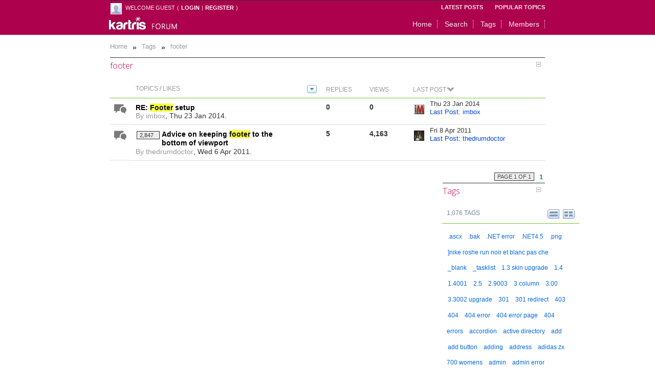

--- FILE ---
content_type: text/html; charset=utf-8
request_url: https://forum.kartris.com/Tags.aspx?Tag=footer
body_size: 20640
content:

<!DOCTYPE HTML>
<html dir="ltr">
<head id="ctl00_ctlHeader"><title>
	Kartris Forum
</title><link href="//fonts.googleapis.com/css?family=Open+Sans:300" rel="stylesheet" type="text/css" /><link rel="icon" href="//forum.kartris.com/favicon.ico" type="image/x-icon" /><link rel="shortcut icon" href="//forum.kartris.com/favicon.ico" type="image/x-icon" />
<script type="text/javascript">
var _gaq = _gaq || [];
_gaq.push(['_setAccount', 'UA-24921627-1']);
_gaq.push(['_trackPageview']);
(function() {
var ga = document.createElement('script'); ga.type = 'text/javascript'; ga.async = true;
ga.src = ('https:' == document.location.protocol ? 'https://ssl' : 'http://www') + '.google-analytics.com/ga.js';
var s = document.getElementsByTagName('script')[0]; s.parentNode.insertBefore(ga, s);
})();
</script>
<link href="https://forum.kartris.com/skins/kartris/styles/1_common.css" rel="stylesheet" type="text/css" /><link href="https://forum.kartris.com/skins/kartris/styles/2_forum.css" rel="stylesheet" type="text/css" /><script src="https://forum.kartris.com/js/1_json.js" type="text/javascript"></script><script src="https://forum.kartris.com/js/2_jquery-1.4.2.js" type="text/javascript"></script><script src="https://forum.kartris.com/js/4_common.js" type="text/javascript"></script><meta http-equiv="content-type" content="text/html; charset=UTF-8" /></head>
<body>

<form method="post" action="/Tags.aspx?Tag=footer" id="aspnetForm">
<div>
<input type="hidden" name="__EVENTTARGET" id="__EVENTTARGET" value="" />
<input type="hidden" name="__EVENTARGUMENT" id="__EVENTARGUMENT" value="" />
<input type="hidden" name="__VIEWSTATE" id="__VIEWSTATE" value="/[base64]/a0pLeoydxe6RtXNtl2izBIHqpFjKn" />
</div>

<script type="text/javascript">
//<![CDATA[
var theForm = document.forms['aspnetForm'];
if (!theForm) {
    theForm = document.aspnetForm;
}
function __doPostBack(eventTarget, eventArgument) {
    if (!theForm.onsubmit || (theForm.onsubmit() != false)) {
        theForm.__EVENTTARGET.value = eventTarget;
        theForm.__EVENTARGUMENT.value = eventArgument;
        theForm.submit();
    }
}
//]]>
</script>


<script src="/WebResource.axd?d=PO18dJVkguIeCxKZBt5OAdSqhJed_cuvf16NO8pW5UCN5yYWPNYI-KFViK5zgUMYYO5GoiaYU76HQcHSxDBSbDcg-toCNInb6PtDTvGEPcU1&amp;t=638901572248157332" type="text/javascript"></script>


<script src="https://forum.kartris.com/globalization/en-us/strings.js" type="text/javascript"></script>
<script src="https://forum.kartris.com/js/3_jquery.ba-bbq.js" type="text/javascript"></script>
<script src="https://forum.kartris.com/js/5_forum.js" type="text/javascript"></script>
<script src="https://forum.kartris.com/js/6_jquery.PlugIns.js" type="text/javascript"></script>
<script src="/ScriptResource.axd?d=Jmw3H9ZsIqVjVP4Tk0j2FVIE9TLVgnj1erzwESvePGdBdaLLzY4NzZIGJYPDutKfXr0S5Z-QqjSv8J8ycT1mC2sT68y5nxFKBSnBUWQ1wG4Ar9uXl5DqOaEDKm-C0bevPuljw-JG6qmUcP16NZrWpnsFoAHpdgiLHEWN_9dvFwg1&amp;t=5c0e0825" type="text/javascript"></script>
<script src="/ScriptResource.axd?d=tRZSQ5vg7k2SxrGofYJfG4EsJ8hljEr0fvHkVPFyutI-O17Bl7CC4Df2G-Oj6Dx9pMP3dXpqAtcQW_AdAnpZ3rXz-vKaZ_Y3BHhGcTQMtrGbzj0gBcNSyBJ3IR9Flbd797lmjoZAULqVoI-61FZTDMD8t6Xwkjy8rj29WoNCeF51j-U21_JaRtBmOSeespqR0&amp;t=5c0e0825" type="text/javascript"></script>
<script src="https://forum.kartris.com/WebServices/Topics.asmx/js" type="text/javascript"></script>
<script src="https://forum.kartris.com/WebServices/Users.asmx/js" type="text/javascript"></script>

	<div class="contentWrapper">
		<div class="logos"><a id="ctl00_lnkHome" class="logo" href="https://www.kartris.com/"><img id="ctl00_imgLogo" src="Skins/Kartris/Images/logo.png" style="border-width:0px;" /></a>
    <a id="ctl00_lnkHomeLocal" class="logo2" href="Default.aspx?"><img id="ctl00_imgLogo2" src="Skins/Kartris/Images/logo_forum.png" style="border-width:0px;" /></a>
    </div>
		<div class="contentPadding">

			
			
			
	
	  <script type="text/javascript">
//<![CDATA[
Sys.WebForms.PageRequestManager._initialize('ctl00$ctlContentPlaceHolder$ctlScriptManager', 'aspnetForm', ['fctl00$ctlContentPlaceHolder$ctlTags$ctlViewTags$ctlPanelBar$ctlUpdatePanel',''], ['ctl00$ctlContentPlaceHolder$ctlTags$ctlViewTags$ctlPanelBar$butCloud','','ctl00$ctlContentPlaceHolder$ctlTags$ctlViewTags$ctlPanelBar$butPopular',''], [], 120, 'ctl00');
//]]>
</script>

	  
	  
<div id="login_user_panel">

                <div class="mn_flp">                    
                    
                    <div class="userPictureSmall">
                        <a id="ctl00_ctlContentPlaceHolder_ctlTags_ctlHeader_MainNavigation1_hypPhoto"><img src="https://forum.kartris.com/Skins/Kartris/Images/Misc_NoPhoto.gif" style="border-width:1px;border-style:solid;vertical-align:middle;display:inline;" /></a>
                    </div>

                    <div id="ctl00_ctlContentPlaceHolder_ctlTags_ctlHeader_MainNavigation1_ctlGuestPanel" class="LoginText" style="float:left; margin-left: 6px;">
	
                    
                        <span id="ctl00_ctlContentPlaceHolder_ctlTags_ctlHeader_MainNavigation1_lblWelcomeGuest">Welcome Guest</span> 
                        
                        <span id="ctl00_ctlContentPlaceHolder_ctlTags_ctlHeader_MainNavigation1_lblCurlyLeft1">(</span> 
                        <a id="ctl00_ctlContentPlaceHolder_ctlTags_ctlHeader_MainNavigation1_butLogin" title="Login" href="javascript:__doPostBack(&#39;ctl00$ctlContentPlaceHolder$ctlTags$ctlHeader$MainNavigation1$butLogin&#39;,&#39;&#39;)">Login</a> 
                        <span id="ctl00_ctlContentPlaceHolder_ctlTags_ctlHeader_MainNavigation1_lblPipe">|</span> 
                        <a id="ctl00_ctlContentPlaceHolder_ctlTags_ctlHeader_MainNavigation1_hypRegister" title="Register" href="javascript:__doPostBack(&#39;ctl00$ctlContentPlaceHolder$ctlTags$ctlHeader$MainNavigation1$hypRegister&#39;,&#39;&#39;)">Register</a> 
                        <span id="ctl00_ctlContentPlaceHolder_ctlTags_ctlHeader_MainNavigation1_lblCurlyRight1">)</span>
                		                		        
                    
</div>
                	
                     
                
                </div>            

                <div class="mn_frp">

                    
                    	                  
                    
                    <a title="Latest Posts" id="ctl00_ctlContentPlaceHolder_ctlTags_ctlHeader_MainNavigation1_hypRecentPosts" href="https://forum.kartris.com/Recent.aspx">Latest Posts</a>	
                   <a title="Popular Topics" id="ctl00_ctlContentPlaceHolder_ctlTags_ctlHeader_MainNavigation1_hypPopularPosts" href="https://forum.kartris.com/Popular.aspx">Popular Topics</a>	                    
          
                </div>			
                            
        </div>
<div class="mn_r">
<div class="mn_l">

    <div class="mn_cc">
    <div class="mn_c">

        <div class="if_fl">                      
            

            <div class="mn_hrp">                
            <a title="Home" id="ctl00_ctlContentPlaceHolder_ctlTags_ctlHeader_MainNavigation1_hypHome" href="https://forum.kartris.com/Default.aspx">Home</a>                     
               
            <a id="ctl00_ctlContentPlaceHolder_ctlTags_ctlHeader_MainNavigation1_lnkSearch" href="Search.aspx">Search</a>  
            <a title="Tags" id="ctl00_ctlContentPlaceHolder_ctlTags_ctlHeader_MainNavigation1_hypTags" href="https://forum.kartris.com/Tags.aspx">Tags</a>                       
            
                                     
            <a title="Members" id="ctl00_ctlContentPlaceHolder_ctlTags_ctlHeader_MainNavigation1_hypMembers" href="https://forum.kartris.com/Members.aspx">Members</a>                        
            
                                    
            </div>                
        </div>

        
    
    </div>
    </div>

</div>
</div>

<div class="lb"><br /></div>

<div class="bc_r">
    <div class="bc_l">
        <div class="bc_cc">
            <div class="bc_c">    
                <div class="bc_links"><a title="Click to view Home" href="https://forum.kartris.com/">Home</a> <span>»</span> <a title="Click to view Tags" href="https://forum.kartris.com/Tags.aspx">Tags</a> <span>»</span> <a title="Click to view footer" href="https://forum.kartris.com/Tags.aspx?Tag=footer">footer</a></div>
            </div>
        </div>   
    </div>
</div>


<div class="lb"><br /></div>



<div class="contentContainer">

    <div id="ctl00_ctlContentPlaceHolder_ctlTags_pnlContentMain" class="contentHomeMain">

        <div id="ctl00_ctlContentPlaceHolder_ctlTags_ctlViewTopics"  style="float: left; width: 100%;">




<div class="pb_m">
	<div class="pb_hr">
		<div class="pb_hl">
			<div class="pb_h">
				<div class="pb_hbg">
					<div class="pb_htl">
						<div>
							<h2><span>footer</span></h2>
						</div>
					</div><div class="pb_hex">
						<img title="Expand / Collapse" class="pb_ExpandImg" id="b_pnlTopicsTagctl00_ctlContentPlaceHolder_ctlTags_ctlViewTopics" onclick="iasp_pbToggle(&#39;a_pnlTopicsTagctl00_ctlContentPlaceHolder_ctlTags_ctlViewTopics&#39;,&#39;b_pnlTopicsTagctl00_ctlContentPlaceHolder_ctlTags_ctlViewTopics&#39;,&#39;https://forum.kartris.com/Skins/Kartris/Images/&#39;,&#39;IF_&#39;,&#39;ipne&#39;,true,&#39;Misc_Expand.gif&#39;,&#39;Misc_Collapse.gif&#39;,&#39;&#39;);" src="https://forum.kartris.com/Skins/Kartris/Images/Misc_Collapse.gif" alt="Expand / Collapse" />
					</div>
				</div>
			</div>
		</div>
	</div><div class="pb_cc" id="a_pnlTopicsTagctl00_ctlContentPlaceHolder_ctlTags_ctlViewTopics" style="display: block;">
		<div class="pb_c">
			<div id="ctl00_ctlContentPlaceHolder_ctlTags_ctlViewTopics_ctlPanelBar_pnlTopics">
				

    <div id="ctl00_ctlContentPlaceHolder_ctlTags_ctlViewTopics_ctlPanelBar_jsEnabled" style="display: none;">
        <table class="tbl">
            <thead> 
                <tr style="display: none;"><td></td></tr>       
            </thead>
            <tbody>        
                <tr>
                <td class="TableCell_Light">
                <div class="AjaxLoaderLarge"></div>
                </td>
                </tr>           
            </tbody>
        </table>
    </div>    

    <div id="ctl00_ctlContentPlaceHolder_ctlTags_ctlViewTopics_ctlPanelBar_jsDisabled" style="display: block;">
        <table class="tbl">
            <tr>
            <td class="TableCell_Light">         
            <a href="Topic2734.aspx">RE: Footer setup</a><br />
<a href="Topic501.aspx">Advice on keeping footer to the bottom of viewport</a><br />

            </td>
            </tr>         
        </table>
    </div>    

    
    
     
    

			</div>
		</div>
	</div><div class="pb_fr">
		<div class="pb_fl">
			<div class="pb_f">
				<div class="pb_fbg">

				</div>
			</div>
		</div>
	</div>
</div>

<input name="ctl00$ctlContentPlaceHolder$ctlTags$ctlViewTopics$txtChkBoxIds" type="hidden" id="ctl00_ctlContentPlaceHolder_ctlTags_ctlViewTopics_txtChkBoxIds" />

<div id="ctl00_ctlContentPlaceHolder_ctlTags_ctlViewTopics_pnlPaging2" class="Paging">
    <div class="lb"><br /></div>
    
    <div class="Paging_Right">
        <span id="ctl00_ctlContentPlaceHolder_ctlTags_ctlViewTopics_ctlPaging2"></span>
    </div>    
</div>


</div>

    </div>

    <div id="ctl00_ctlContentPlaceHolder_ctlTags_pnlContentExtra" class="contentHomeExtra">
  
        <div class="pb_m">
	<div class="pb_hr">
		<div class="pb_hl">
			<div class="pb_h">
				<div class="pb_hbg">
					<div class="pb_htl">
						<div>
							<h2><span>Tags</span></h2>
						</div>
					</div><div class="pb_hex">
						<img title="Expand / Collapse" class="pb_ExpandImg" id="b_tblViewTagsAllTags" onclick="iasp_pbToggle(&#39;a_tblViewTagsAllTags&#39;,&#39;b_tblViewTagsAllTags&#39;,&#39;https://forum.kartris.com/Skins/Kartris/Images/&#39;,&#39;IF_&#39;,&#39;ipne&#39;,true,&#39;Misc_Expand.gif&#39;,&#39;Misc_Collapse.gif&#39;,&#39;&#39;);" src="https://forum.kartris.com/Skins/Kartris/Images/Misc_Collapse.gif" alt="Expand / Collapse" />
					</div>
				</div>
			</div>
		</div>
	</div><div class="pb_cc" id="a_tblViewTagsAllTags" style="display: block;">
		<div class="pb_c">
			<table id="ctl00_ctlContentPlaceHolder_ctlTags_ctlViewTags_ctlPanelBar_tblViewTags" class="tbl">
				<tr id="ctl00_ctlContentPlaceHolder_ctlTags_ctlViewTags_ctlPanelBar_trSubHeader">
					<td class="PanelBar_SubHeader">
        <div class="if_fl">
            <div style="float: left; width: 49%;">
                <span id="ctl00_ctlContentPlaceHolder_ctlTags_ctlViewTags_ctlPanelBar_lblSubHeader">1,076 Tags</span>
            </div>
           <div style="float: right; width: 50%; text-align: right;">                
                <input type="image" name="ctl00$ctlContentPlaceHolder$ctlTags$ctlViewTags$ctlPanelBar$butPopular" id="ctl00_ctlContentPlaceHolder_ctlTags_ctlViewTags_ctlPanelBar_butPopular" title="Popular" src="https://forum.kartris.com/Skins/Kartris/Images/smallTagsCount.gif" style="border-width:0px;cursor:pointer;margin-right:4px;" />
                <input type="image" name="ctl00$ctlContentPlaceHolder$ctlTags$ctlViewTags$ctlPanelBar$butCloud" id="ctl00_ctlContentPlaceHolder_ctlTags_ctlViewTags_ctlPanelBar_butCloud" title="Cloud" src="https://forum.kartris.com/Skins/Kartris/Images/smallTags.gif" style="border-width:0px;cursor:pointer;" />
            </div>
        </div>        
    </td>
				</tr>
				<tr>
					<td id="ctl00_ctlContentPlaceHolder_ctlTags_ctlViewTags_ctlPanelBar_tdTags" class="TableCell_Light">
        <div id="ctl00_ctlContentPlaceHolder_ctlTags_ctlViewTags_ctlPanelBar_ctlUpdatePanel">
						<span id="ctl00_ctlContentPlaceHolder_ctlTags_ctlViewTags_ctlPanelBar_ctlTagCloud" class="TagCloud"><span class="TagCloud">
<a href="https://forum.kartris.com/Tags.aspx?Tag=.ascx" class="TagCloud_Tag1" title="Occurs 1 time">.ascx</a>
 
<a href="https://forum.kartris.com/Tags.aspx?Tag=.bak" class="TagCloud_Tag1" title="Occurs 1 time">.bak</a>
 
<a href="https://forum.kartris.com/Tags.aspx?Tag=.NET-error" class="TagCloud_Tag1" title="Occurs 1 time">.NET error</a>
 
<a href="https://forum.kartris.com/Tags.aspx?Tag=.NET4.5" class="TagCloud_Tag1" title="Occurs 1 time">.NET4.5</a>
 
<a href="https://forum.kartris.com/Tags.aspx?Tag=.png" class="TagCloud_Tag1" title="Occurs 1 time">.png</a>
 
<a href="https://forum.kartris.com/Tags.aspx?Tag=nike-roshe-run-noir-et-blanc-pas-che" class="TagCloud_Tag1" title="Occurs 1 time">]nike roshe run noir et blanc pas che</a>
 
<a href="https://forum.kartris.com/Tags.aspx?Tag=blank" class="TagCloud_Tag1" title="Occurs 1 time">_blank</a>
 
<a href="https://forum.kartris.com/Tags.aspx?Tag=tasklist" class="TagCloud_Tag1" title="Occurs 1 time">_tasklist</a>
 
<a href="https://forum.kartris.com/Tags.aspx?Tag=1.3-skin-upgrade" class="TagCloud_Tag1" title="Occurs 1 time">1.3 skin upgrade</a>
 
<a href="https://forum.kartris.com/Tags.aspx?Tag=1.4" class="TagCloud_Tag1" title="Occurs 1 time">1.4</a>
 
<a href="https://forum.kartris.com/Tags.aspx?Tag=1.4001" class="TagCloud_Tag1" title="Occurs 2 times">1.4001</a>
 
<a href="https://forum.kartris.com/Tags.aspx?Tag=2.5" class="TagCloud_Tag1" title="Occurs 1 time">2.5</a>
 
<a href="https://forum.kartris.com/Tags.aspx?Tag=2.9003" class="TagCloud_Tag1" title="Occurs 1 time">2.9003</a>
 
<a href="https://forum.kartris.com/Tags.aspx?Tag=3-column" class="TagCloud_Tag1" title="Occurs 1 time">3 column</a>
 
<a href="https://forum.kartris.com/Tags.aspx?Tag=3.00" class="TagCloud_Tag1" title="Occurs 1 time">3.00</a>
 
<a href="https://forum.kartris.com/Tags.aspx?Tag=3.3002-upgrade" class="TagCloud_Tag1" title="Occurs 1 time">3.3002 upgrade</a>
 
<a href="https://forum.kartris.com/Tags.aspx?Tag=301" class="TagCloud_Tag1" title="Occurs 1 time">301</a>
 
<a href="https://forum.kartris.com/Tags.aspx?Tag=301-redirect" class="TagCloud_Tag1" title="Occurs 1 time">301 redirect</a>
 
<a href="https://forum.kartris.com/Tags.aspx?Tag=403" class="TagCloud_Tag1" title="Occurs 3 times">403</a>
 
<a href="https://forum.kartris.com/Tags.aspx?Tag=404" class="TagCloud_Tag1" title="Occurs 3 times">404</a>
 
<a href="https://forum.kartris.com/Tags.aspx?Tag=404-error" class="TagCloud_Tag1" title="Occurs 3 times">404 error</a>
 
<a href="https://forum.kartris.com/Tags.aspx?Tag=404-error-page" class="TagCloud_Tag1" title="Occurs 2 times">404 error page</a>
 
<a href="https://forum.kartris.com/Tags.aspx?Tag=404-errors" class="TagCloud_Tag1" title="Occurs 1 time">404 errors</a>
 
<a href="https://forum.kartris.com/Tags.aspx?Tag=accordion" class="TagCloud_Tag1" title="Occurs 2 times">accordion</a>
 
<a href="https://forum.kartris.com/Tags.aspx?Tag=active-directory" class="TagCloud_Tag1" title="Occurs 1 time">active directory</a>
 
<a href="https://forum.kartris.com/Tags.aspx?Tag=add" class="TagCloud_Tag1" title="Occurs 1 time">add</a>
 
<a href="https://forum.kartris.com/Tags.aspx?Tag=add-button" class="TagCloud_Tag1" title="Occurs 2 times">add button</a>
 
<a href="https://forum.kartris.com/Tags.aspx?Tag=adding" class="TagCloud_Tag1" title="Occurs 2 times">adding</a>
 
<a href="https://forum.kartris.com/Tags.aspx?Tag=address" class="TagCloud_Tag1" title="Occurs 3 times">address</a>
 
<a href="https://forum.kartris.com/Tags.aspx?Tag=adidas-zx-700-womens" class="TagCloud_Tag1" title="Occurs 1 time">adidas zx 700 womens</a>
 
<a href="https://forum.kartris.com/Tags.aspx?Tag=admin" class="TagCloud_Tag1" title="Occurs 6 times">admin</a>
 
<a href="https://forum.kartris.com/Tags.aspx?Tag=admin-error-message" class="TagCloud_Tag1" title="Occurs 1 time">admin error message</a>
 
<a href="https://forum.kartris.com/Tags.aspx?Tag=admin-page-fails" class="TagCloud_Tag1" title="Occurs 1 time">admin page fails</a>
 
<a href="https://forum.kartris.com/Tags.aspx?Tag=admin-panel" class="TagCloud_Tag1" title="Occurs 1 time">admin panel</a>
 
<a href="https://forum.kartris.com/Tags.aspx?Tag=admin-password" class="TagCloud_Tag1" title="Occurs 2 times">admin password</a>
 
<a href="https://forum.kartris.com/Tags.aspx?Tag=Adminbar-reference-web.config" class="TagCloud_Tag1" title="Occurs 1 time">Adminbar reference web.config</a>
 
<a href="https://forum.kartris.com/Tags.aspx?Tag=AdminBarEditThisPage" class="TagCloud_Tag1" title="Occurs 1 time">AdminBar_EditThisPage</a>
 
<a href="https://forum.kartris.com/Tags.aspx?Tag=advanced-search" class="TagCloud_Tag1" title="Occurs 1 time">advanced search</a>
 
<a href="https://forum.kartris.com/Tags.aspx?Tag=adwords" class="TagCloud_Tag1" title="Occurs 2 times">adwords</a>
 
<a href="https://forum.kartris.com/Tags.aspx?Tag=affiliate-link" class="TagCloud_Tag1" title="Occurs 1 time">affiliate link</a>
 
<a href="https://forum.kartris.com/Tags.aspx?Tag=affiliates" class="TagCloud_Tag1" title="Occurs 1 time">affiliates</a>
 
<a href="https://forum.kartris.com/Tags.aspx?Tag=Ajax" class="TagCloud_Tag1" title="Occurs 3 times">Ajax</a>
 
<a href="https://forum.kartris.com/Tags.aspx?Tag=ajax-not-enabled" class="TagCloud_Tag1" title="Occurs 2 times">ajax not enabled</a>
 
<a href="https://forum.kartris.com/Tags.aspx?Tag=ajax-not-supported" class="TagCloud_Tag1" title="Occurs 1 time">ajax not supported</a>
 
<a href="https://forum.kartris.com/Tags.aspx?Tag=ajax-popup" class="TagCloud_Tag1" title="Occurs 1 time">ajax popup</a>
 
<a href="https://forum.kartris.com/Tags.aspx?Tag=AJAX-product-search" class="TagCloud_Tag1" title="Occurs 1 time">AJAX product search</a>
 
<a href="https://forum.kartris.com/Tags.aspx?Tag=Ajax-solved" class="TagCloud_Tag1" title="Occurs 1 time">Ajax solved</a>
 
<a href="https://forum.kartris.com/Tags.aspx?Tag=ajaxtoolkit" class="TagCloud_Tag1" title="Occurs 2 times">ajaxtoolkit</a>
 
<a href="https://forum.kartris.com/Tags.aspx?Tag=ALL" class="TagCloud_Tag1" title="Occurs 1 time">ALL</a>
 
<a href="https://forum.kartris.com/Tags.aspx?Tag=all-higher-orders" class="TagCloud_Tag1" title="Occurs 1 time">all higher orders</a>
 
<a href="https://forum.kartris.com/Tags.aspx?Tag=Already-Installed" class="TagCloud_Tag1" title="Occurs 1 time">Already Installed</a>
 
<a href="https://forum.kartris.com/Tags.aspx?Tag=Amazon" class="TagCloud_Tag1" title="Occurs 2 times">Amazon</a>
 
<a href="https://forum.kartris.com/Tags.aspx?Tag=analytics" class="TagCloud_Tag1" title="Occurs 2 times">analytics</a>
 
<a href="https://forum.kartris.com/Tags.aspx?Tag=API" class="TagCloud_Tag1" title="Occurs 3 times">API</a>
 
<a href="https://forum.kartris.com/Tags.aspx?Tag=application" class="TagCloud_Tag1" title="Occurs 1 time">application</a>
 
<a href="https://forum.kartris.com/Tags.aspx?Tag=arm" class="TagCloud_Tag1" title="Occurs 1 time">arm</a>
 
<a href="https://forum.kartris.com/Tags.aspx?Tag=ASCII" class="TagCloud_Tag1" title="Occurs 1 time">ASCII</a>
 
<a href="https://forum.kartris.com/Tags.aspx?Tag=asp-version-4.5" class="TagCloud_Tag1" title="Occurs 1 time">asp version 4.5</a>
 
<a href="https://forum.kartris.com/Tags.aspx?Tag=asp.net" class="TagCloud_Tag1" title="Occurs 3 times">asp.net</a>
 
<a href="https://forum.kartris.com/Tags.aspx?Tag=ASP.NET-4" class="TagCloud_Tag1" title="Occurs 1 time">ASP.NET 4</a>
 
<a href="https://forum.kartris.com/Tags.aspx?Tag=asp.net-4.0" class="TagCloud_Tag1" title="Occurs 2 times">asp.net 4.0</a>
 
<a href="https://forum.kartris.com/Tags.aspx?Tag=ASP.Net-Machine-Account" class="TagCloud_Tag1" title="Occurs 1 time">ASP.Net Machine Account</a>
 
<a href="https://forum.kartris.com/Tags.aspx?Tag=asp.net-version" class="TagCloud_Tag1" title="Occurs 1 time">asp.net version</a>
 
<a href="https://forum.kartris.com/Tags.aspx?Tag=attribute-values" class="TagCloud_Tag1" title="Occurs 1 time">attribute values</a>
 
<a href="https://forum.kartris.com/Tags.aspx?Tag=attributes" class="TagCloud_Tag2" title="Occurs 12 times">attributes</a>
 
<a href="https://forum.kartris.com/Tags.aspx?Tag=Attributes-updates-bug" class="TagCloud_Tag1" title="Occurs 1 time">Attributes updates bug</a>
 
<a href="https://forum.kartris.com/Tags.aspx?Tag=AUD" class="TagCloud_Tag1" title="Occurs 1 time">AUD</a>
 
<a href="https://forum.kartris.com/Tags.aspx?Tag=Australian-Dollars" class="TagCloud_Tag1" title="Occurs 1 time">Australian Dollars</a>
 
<a href="https://forum.kartris.com/Tags.aspx?Tag=authorize.net" class="TagCloud_Tag1" title="Occurs 4 times">authorize.net</a>
 
<a href="https://forum.kartris.com/Tags.aspx?Tag=AuthorizedOnly-Config-Setting" class="TagCloud_Tag1" title="Occurs 1 time">AuthorizedOnly Config Setting</a>
 
<a href="https://forum.kartris.com/Tags.aspx?Tag=AuttorizNet" class="TagCloud_Tag1" title="Occurs 1 time">AuttorizNet</a>
 
<a href="https://forum.kartris.com/Tags.aspx?Tag=awaiting-dispatch" class="TagCloud_Tag1" title="Occurs 1 time">awaiting dispatch</a>
 
<a href="https://forum.kartris.com/Tags.aspx?Tag=Azure" class="TagCloud_Tag1" title="Occurs 1 time">Azure</a>
 
<a href="https://forum.kartris.com/Tags.aspx?Tag=back-end" class="TagCloud_Tag1" title="Occurs 2 times">back end</a>
 
<a href="https://forum.kartris.com/Tags.aspx?Tag=Back-in-stock" class="TagCloud_Tag1" title="Occurs 1 time">Back in stock</a>
 
<a href="https://forum.kartris.com/Tags.aspx?Tag=backend" class="TagCloud_Tag1" title="Occurs 3 times">backend</a>
 
<a href="https://forum.kartris.com/Tags.aspx?Tag=Backend-version-ordering" class="TagCloud_Tag1" title="Occurs 1 time">Backend version ordering</a>
 
<a href="https://forum.kartris.com/Tags.aspx?Tag=background-image" class="TagCloud_Tag1" title="Occurs 1 time">background image</a>
 
<a href="https://forum.kartris.com/Tags.aspx?Tag=backup" class="TagCloud_Tag1" title="Occurs 1 time">backup</a>
 
<a href="https://forum.kartris.com/Tags.aspx?Tag=BankofAmericaLogin" class="TagCloud_Tag1" title="Occurs 1 time">BankofAmericaLogin</a>
 
<a href="https://forum.kartris.com/Tags.aspx?Tag=base-element" class="TagCloud_Tag1" title="Occurs 1 time">base element</a>
 
<a href="https://forum.kartris.com/Tags.aspx?Tag=basic-login" class="TagCloud_Tag1" title="Occurs 1 time">basic login</a>
 
<a href="https://forum.kartris.com/Tags.aspx?Tag=basket" class="TagCloud_Tag2" title="Occurs 13 times">basket</a>
 
<a href="https://forum.kartris.com/Tags.aspx?Tag=Basket-diplay" class="TagCloud_Tag1" title="Occurs 1 time">Basket diplay</a>
 
<a href="https://forum.kartris.com/Tags.aspx?Tag=basket-display" class="TagCloud_Tag1" title="Occurs 1 time">basket display</a>
 
<a href="https://forum.kartris.com/Tags.aspx?Tag=basket-failure" class="TagCloud_Tag1" title="Occurs 1 time">basket failure</a>
 
<a href="https://forum.kartris.com/Tags.aspx?Tag=basket-remove-icon" class="TagCloud_Tag1" title="Occurs 1 time">basket remove icon</a>
 
<a href="https://forum.kartris.com/Tags.aspx?Tag=basket-show-failure" class="TagCloud_Tag1" title="Occurs 1 time">basket show failure</a>
 
<a href="https://forum.kartris.com/Tags.aspx?Tag=baskettable" class="TagCloud_Tag1" title="Occurs 1 time">baskettable</a>
 
<a href="https://forum.kartris.com/Tags.aspx?Tag=BasketView.ascx" class="TagCloud_Tag1" title="Occurs 2 times">BasketView.ascx</a>
 
<a href="https://forum.kartris.com/Tags.aspx?Tag=Beginner" class="TagCloud_Tag1" title="Occurs 1 time">Beginner</a>
 
<a href="https://forum.kartris.com/Tags.aspx?Tag=BestSupport.-help" class="TagCloud_Tag1" title="Occurs 1 time">BestSupport. help</a>
 
<a href="https://forum.kartris.com/Tags.aspx?Tag=beta" class="TagCloud_Tag1" title="Occurs 1 time">beta</a>
 
<a href="https://forum.kartris.com/Tags.aspx?Tag=bitcoin" class="TagCloud_Tag1" title="Occurs 2 times">bitcoin</a>
 
<a href="https://forum.kartris.com/Tags.aspx?Tag=blank-basket" class="TagCloud_Tag1" title="Occurs 1 time">blank basket</a>
 
<a href="https://forum.kartris.com/Tags.aspx?Tag=blocked-file" class="TagCloud_Tag1" title="Occurs 1 time">blocked file</a>
 
<a href="https://forum.kartris.com/Tags.aspx?Tag=blog" class="TagCloud_Tag1" title="Occurs 2 times">blog</a>
 
<a href="https://forum.kartris.com/Tags.aspx?Tag=bootstrap" class="TagCloud_Tag1" title="Occurs 1 time">bootstrap</a>
 
<a href="https://forum.kartris.com/Tags.aspx?Tag=both-words" class="TagCloud_Tag1" title="Occurs 1 time">both words</a>
 
<a href="https://forum.kartris.com/Tags.aspx?Tag=bottom" class="TagCloud_Tag1" title="Occurs 1 time">bottom</a>
 
<a href="https://forum.kartris.com/Tags.aspx?Tag=brand-suppliers" class="TagCloud_Tag1" title="Occurs 1 time">brand suppliers</a>
 
<a href="https://forum.kartris.com/Tags.aspx?Tag=brands" class="TagCloud_Tag1" title="Occurs 1 time">brands</a>
 
<a href="https://forum.kartris.com/Tags.aspx?Tag=Brands-Menu" class="TagCloud_Tag1" title="Occurs 1 time">Brands Menu</a>
 
<a href="https://forum.kartris.com/Tags.aspx?Tag=breadcrumb" class="TagCloud_Tag1" title="Occurs 1 time">breadcrumb</a>
 
<a href="https://forum.kartris.com/Tags.aspx?Tag=Breadcrumbs-Trail-problem" class="TagCloud_Tag1" title="Occurs 1 time">Breadcrumbs Trail problem</a>
 
<a href="https://forum.kartris.com/Tags.aspx?Tag=breadcrumbs-trails" class="TagCloud_Tag1" title="Occurs 1 time">breadcrumbs trails</a>
 
<a href="https://forum.kartris.com/Tags.aspx?Tag=Breakpoint" class="TagCloud_Tag1" title="Occurs 1 time">Breakpoint</a>
 
<a href="https://forum.kartris.com/Tags.aspx?Tag=browser" class="TagCloud_Tag1" title="Occurs 1 time">browser</a>
 
<a href="https://forum.kartris.com/Tags.aspx?Tag=bug" class="TagCloud_Tag1" title="Occurs 3 times">bug</a>
 
<a href="https://forum.kartris.com/Tags.aspx?Tag=bug-editor-CSS" class="TagCloud_Tag1" title="Occurs 1 time">bug editor CSS</a>
 
<a href="https://forum.kartris.com/Tags.aspx?Tag=bugs" class="TagCloud_Tag1" title="Occurs 1 time">bugs</a>
 
<a href="https://forum.kartris.com/Tags.aspx?Tag=build-errors" class="TagCloud_Tag1" title="Occurs 1 time">build errors</a>
 
<a href="https://forum.kartris.com/Tags.aspx?Tag=bulk-upload" class="TagCloud_Tag1" title="Occurs 2 times">bulk upload</a>
 
<a href="https://forum.kartris.com/Tags.aspx?Tag=business-nike-air-max-2014-new-zealand" class="TagCloud_Tag1" title="Occurs 1 time">business nike air max 2014 new zealand</a>
 
<a href="https://forum.kartris.com/Tags.aspx?Tag=button" class="TagCloud_Tag1" title="Occurs 1 time">button</a>
 
<a href="https://forum.kartris.com/Tags.aspx?Tag=ByRef-Param" class="TagCloud_Tag1" title="Occurs 1 time">ByRef Param</a>
 
<a href="https://forum.kartris.com/Tags.aspx?Tag=C" class="TagCloud_Tag1" title="Occurs 2 times">C#</a>
 
<a href="https://forum.kartris.com/Tags.aspx?Tag=cache" class="TagCloud_Tag1" title="Occurs 3 times">cache</a>
 
<a href="https://forum.kartris.com/Tags.aspx?Tag=caches" class="TagCloud_Tag1" title="Occurs 1 time">caches</a>
 
<a href="https://forum.kartris.com/Tags.aspx?Tag=caching" class="TagCloud_Tag1" title="Occurs 3 times">caching</a>
 
<a href="https://forum.kartris.com/Tags.aspx?Tag=Cactushop" class="TagCloud_Tag1" title="Occurs 5 times">Cactushop</a>
 
<a href="https://forum.kartris.com/Tags.aspx?Tag=cactushop-6.1" class="TagCloud_Tag1" title="Occurs 1 time">cactushop 6.1</a>
 
<a href="https://forum.kartris.com/Tags.aspx?Tag=Cactushop-7" class="TagCloud_Tag1" title="Occurs 1 time">Cactushop 7</a>
 
<a href="https://forum.kartris.com/Tags.aspx?Tag=CactuShop-v6.5" class="TagCloud_Tag1" title="Occurs 1 time">CactuShop v6.5</a>
 
<a href="https://forum.kartris.com/Tags.aspx?Tag=calculate" class="TagCloud_Tag1" title="Occurs 1 time">calculate</a>
 
<a href="https://forum.kartris.com/Tags.aspx?Tag=callback" class="TagCloud_Tag1" title="Occurs 6 times">callback</a>
 
<a href="https://forum.kartris.com/Tags.aspx?Tag=Callback-Failure-payment-gateways" class="TagCloud_Tag1" title="Occurs 1 time">Callback Failure payment gateways</a>
 
<a href="https://forum.kartris.com/Tags.aspx?Tag=Canada-USPS-API-shipping" class="TagCloud_Tag1" title="Occurs 1 time">Canada USPS API shipping</a>
 
<a href="https://forum.kartris.com/Tags.aspx?Tag=can't-connect-SQL-server" class="TagCloud_Tag1" title="Occurs 1 time">can't connect SQL server</a>
 
<a href="https://forum.kartris.com/Tags.aspx?Tag=CapitalOneLogin" class="TagCloud_Tag1" title="Occurs 1 time">CapitalOneLogin</a>
 
<a href="https://forum.kartris.com/Tags.aspx?Tag=carousel" class="TagCloud_Tag1" title="Occurs 1 time">carousel</a>
 
<a href="https://forum.kartris.com/Tags.aspx?Tag=carry-on-shopping" class="TagCloud_Tag1" title="Occurs 2 times">carry on shopping</a>
 
<a href="https://forum.kartris.com/Tags.aspx?Tag=Cart" class="TagCloud_Tag1" title="Occurs 3 times">Cart</a>
 
<a href="https://forum.kartris.com/Tags.aspx?Tag=categories" class="TagCloud_Tag1" title="Occurs 4 times">categories</a>
 
<a href="https://forum.kartris.com/Tags.aspx?Tag=category" class="TagCloud_Tag2" title="Occurs 13 times">category</a>
 
<a href="https://forum.kartris.com/Tags.aspx?Tag=category-images" class="TagCloud_Tag1" title="Occurs 2 times">category images</a>
 
<a href="https://forum.kartris.com/Tags.aspx?Tag=category-menu" class="TagCloud_Tag1" title="Occurs 2 times">category menu</a>
 
<a href="https://forum.kartris.com/Tags.aspx?Tag=category-menu-display-type" class="TagCloud_Tag1" title="Occurs 2 times">category menu display type</a>
 
<a href="https://forum.kartris.com/Tags.aspx?Tag=category-menu-images" class="TagCloud_Tag1" title="Occurs 1 time">category menu images</a>
 
<a href="https://forum.kartris.com/Tags.aspx?Tag=category-page" class="TagCloud_Tag1" title="Occurs 1 time">category page</a>
 
<a href="https://forum.kartris.com/Tags.aspx?Tag=category-view" class="TagCloud_Tag1" title="Occurs 1 time">category view</a>
 
<a href="https://forum.kartris.com/Tags.aspx?Tag=CFGValue-Change" class="TagCloud_Tag1" title="Occurs 1 time">CFG_Value Change</a>
 
<a href="https://forum.kartris.com/Tags.aspx?Tag=change-default-currency" class="TagCloud_Tag1" title="Occurs 1 time">change default currency</a>
 
<a href="https://forum.kartris.com/Tags.aspx?Tag=change-email-address-account" class="TagCloud_Tag1" title="Occurs 1 time">change email address account</a>
 
<a href="https://forum.kartris.com/Tags.aspx?Tag=chart" class="TagCloud_Tag1" title="Occurs 1 time">chart</a>
 
<a href="https://forum.kartris.com/Tags.aspx?Tag=ChaseBankLogin" class="TagCloud_Tag1" title="Occurs 1 time">ChaseBankLogin</a>
 
<a href="https://forum.kartris.com/Tags.aspx?Tag=cheaper-price" class="TagCloud_Tag1" title="Occurs 1 time">cheaper price</a>
 
<a href="https://forum.kartris.com/Tags.aspx?Tag=Check" class="TagCloud_Tag1" title="Occurs 1 time">Check</a>
 
<a href="https://forum.kartris.com/Tags.aspx?Tag=checkbox" class="TagCloud_Tag1" title="Occurs 1 time">checkbox</a>
 
<a href="https://forum.kartris.com/Tags.aspx?Tag=checkout" class="TagCloud_Tag3" title="Occurs 20 times">checkout</a>
 
<a href="https://forum.kartris.com/Tags.aspx?Tag=checkout-by-amazon" class="TagCloud_Tag1" title="Occurs 1 time">checkout by amazon</a>
 
<a href="https://forum.kartris.com/Tags.aspx?Tag=checkout-error" class="TagCloud_Tag1" title="Occurs 5 times">checkout error</a>
 
<a href="https://forum.kartris.com/Tags.aspx?Tag=checkout-issue" class="TagCloud_Tag1" title="Occurs 3 times">checkout issue</a>
 
<a href="https://forum.kartris.com/Tags.aspx?Tag=Checkout-issues" class="TagCloud_Tag1" title="Occurs 1 time">Checkout issues</a>
 
<a href="https://forum.kartris.com/Tags.aspx?Tag=checkout-process" class="TagCloud_Tag1" title="Occurs 2 times">checkout process</a>
 
<a href="https://forum.kartris.com/Tags.aspx?Tag=Child-nodes-not-allowed" class="TagCloud_Tag1" title="Occurs 1 time">Child nodes not allowed</a>
 
<a href="https://forum.kartris.com/Tags.aspx?Tag=Christmas-deals-ugg-1873-boots-for-women" class="TagCloud_Tag1" title="Occurs 1 time">Christmas deals ugg 1873 boots for women</a>
 
<a href="https://forum.kartris.com/Tags.aspx?Tag=chrome" class="TagCloud_Tag1" title="Occurs 1 time">chrome</a>
 
<a href="https://forum.kartris.com/Tags.aspx?Tag=clear-cache" class="TagCloud_Tag1" title="Occurs 2 times">clear cache</a>
 
<a href="https://forum.kartris.com/Tags.aspx?Tag=clear-data" class="TagCloud_Tag1" title="Occurs 2 times">clear data</a>
 
<a href="https://forum.kartris.com/Tags.aspx?Tag=clear-session" class="TagCloud_Tag1" title="Occurs 1 time">clear session</a>
 
<a href="https://forum.kartris.com/Tags.aspx?Tag=click-event" class="TagCloud_Tag1" title="Occurs 1 time">click event</a>
 
<a href="https://forum.kartris.com/Tags.aspx?Tag=close-popup" class="TagCloud_Tag1" title="Occurs 1 time">close popup</a>
 
<a href="https://forum.kartris.com/Tags.aspx?Tag=cloud" class="TagCloud_Tag1" title="Occurs 1 time">cloud</a>
 
<a href="https://forum.kartris.com/Tags.aspx?Tag=cloud-based-vas" class="TagCloud_Tag1" title="Occurs 1 time">cloud based vas</a>
 
<a href="https://forum.kartris.com/Tags.aspx?Tag=cloud-storage" class="TagCloud_Tag1" title="Occurs 1 time">cloud storage</a>
 
<a href="https://forum.kartris.com/Tags.aspx?Tag=clouding" class="TagCloud_Tag1" title="Occurs 1 time">clouding</a>
 
<a href="https://forum.kartris.com/Tags.aspx?Tag=code" class="TagCloud_Tag1" title="Occurs 2 times">code</a>
 
<a href="https://forum.kartris.com/Tags.aspx?Tag=code-behind" class="TagCloud_Tag1" title="Occurs 2 times">code behind</a>
 
<a href="https://forum.kartris.com/Tags.aspx?Tag=Code-Samples" class="TagCloud_Tag1" title="Occurs 1 time">Code Samples</a>
 
<a href="https://forum.kartris.com/Tags.aspx?Tag=codecs" class="TagCloud_Tag1" title="Occurs 1 time">codecs</a>
 
<a href="https://forum.kartris.com/Tags.aspx?Tag=column" class="TagCloud_Tag1" title="Occurs 1 time">column</a>
 
<a href="https://forum.kartris.com/Tags.aspx?Tag=Columns" class="TagCloud_Tag1" title="Occurs 1 time">Columns</a>
 
<a href="https://forum.kartris.com/Tags.aspx?Tag=commerce" class="TagCloud_Tag1" title="Occurs 1 time">commerce</a>
 
<a href="https://forum.kartris.com/Tags.aspx?Tag=Complete" class="TagCloud_Tag1" title="Occurs 1 time">Complete</a>
 
<a href="https://forum.kartris.com/Tags.aspx?Tag=compression" class="TagCloud_Tag1" title="Occurs 1 time">compression</a>
 
<a href="https://forum.kartris.com/Tags.aspx?Tag=config" class="TagCloud_Tag1" title="Occurs 2 times">config</a>
 
<a href="https://forum.kartris.com/Tags.aspx?Tag=config-images" class="TagCloud_Tag1" title="Occurs 1 time">config images</a>
 
<a href="https://forum.kartris.com/Tags.aspx?Tag=config-settings" class="TagCloud_Tag1" title="Occurs 7 times">config settings</a>
 
<a href="https://forum.kartris.com/Tags.aspx?Tag=config-settings-search" class="TagCloud_Tag1" title="Occurs 1 time">config settings search</a>
 
<a href="https://forum.kartris.com/Tags.aspx?Tag=Configuration" class="TagCloud_Tag1" title="Occurs 1 time">Configuration</a>
 
<a href="https://forum.kartris.com/Tags.aspx?Tag=configuration-erroe" class="TagCloud_Tag1" title="Occurs 1 time">configuration erroe</a>
 
<a href="https://forum.kartris.com/Tags.aspx?Tag=confirmation" class="TagCloud_Tag1" title="Occurs 1 time">confirmation</a>
 
<a href="https://forum.kartris.com/Tags.aspx?Tag=connect-timeout" class="TagCloud_Tag1" title="Occurs 1 time">connect timeout</a>
 
<a href="https://forum.kartris.com/Tags.aspx?Tag=connection" class="TagCloud_Tag1" title="Occurs 2 times">connection</a>
 
<a href="https://forum.kartris.com/Tags.aspx?Tag=Connection-String" class="TagCloud_Tag1" title="Occurs 3 times">Connection String</a>
 
<a href="https://forum.kartris.com/Tags.aspx?Tag=connectivity" class="TagCloud_Tag1" title="Occurs 1 time">connectivity</a>
 
<a href="https://forum.kartris.com/Tags.aspx?Tag=constraint" class="TagCloud_Tag1" title="Occurs 1 time">constraint</a>
 
<a href="https://forum.kartris.com/Tags.aspx?Tag=contact-form" class="TagCloud_Tag1" title="Occurs 1 time">contact form</a>
 
<a href="https://forum.kartris.com/Tags.aspx?Tag=contact-page" class="TagCloud_Tag1" title="Occurs 1 time">contact page</a>
 
<a href="https://forum.kartris.com/Tags.aspx?Tag=ContentTextStockNotifications" class="TagCloud_Tag1" title="Occurs 1 time">ContentText_StockNotifications</a>
 
<a href="https://forum.kartris.com/Tags.aspx?Tag=control-rendering" class="TagCloud_Tag1" title="Occurs 1 time">control rendering</a>
 
<a href="https://forum.kartris.com/Tags.aspx?Tag=Converse-Mid-Sneakers-Cheap" class="TagCloud_Tag1" title="Occurs 1 time">Converse Mid Sneakers Cheap</a>
 
<a href="https://forum.kartris.com/Tags.aspx?Tag=conversion-tracking" class="TagCloud_Tag1" title="Occurs 1 time">conversion tracking</a>
 
<a href="https://forum.kartris.com/Tags.aspx?Tag=cookies" class="TagCloud_Tag1" title="Occurs 3 times">cookies</a>
 
<a href="https://forum.kartris.com/Tags.aspx?Tag=copy" class="TagCloud_Tag1" title="Occurs 3 times">copy</a>
 
<a href="https://forum.kartris.com/Tags.aspx?Tag=corrupted" class="TagCloud_Tag1" title="Occurs 1 time">corrupted</a>
 
<a href="https://forum.kartris.com/Tags.aspx?Tag=coupon" class="TagCloud_Tag1" title="Occurs 3 times">coupon</a>
 
<a href="https://forum.kartris.com/Tags.aspx?Tag=coupon-code-charity-promotion" class="TagCloud_Tag1" title="Occurs 1 time">coupon code charity promotion</a>
 
<a href="https://forum.kartris.com/Tags.aspx?Tag=coupon-promotion" class="TagCloud_Tag1" title="Occurs 1 time">coupon promotion</a>
 
<a href="https://forum.kartris.com/Tags.aspx?Tag=coupons" class="TagCloud_Tag2" title="Occurs 8 times">coupons</a>
 
<a href="https://forum.kartris.com/Tags.aspx?Tag=Crash" class="TagCloud_Tag1" title="Occurs 1 time">Crash</a>
 
<a href="https://forum.kartris.com/Tags.aspx?Tag=create-new-orders-in-backend" class="TagCloud_Tag1" title="Occurs 1 time">create new orders in backend</a>
 
<a href="https://forum.kartris.com/Tags.aspx?Tag=createbackend-order" class="TagCloud_Tag1" title="Occurs 1 time">createbackend order</a>
 
<a href="https://forum.kartris.com/Tags.aspx?Tag=Creation" class="TagCloud_Tag1" title="Occurs 1 time">Creation</a>
 
<a href="https://forum.kartris.com/Tags.aspx?Tag=credit-card" class="TagCloud_Tag1" title="Occurs 4 times">credit card</a>
 
<a href="https://forum.kartris.com/Tags.aspx?Tag=credit-cards" class="TagCloud_Tag1" title="Occurs 1 time">credit cards</a>
 
<a href="https://forum.kartris.com/Tags.aspx?Tag=Cricut-explore-air-2-setup" class="TagCloud_Tag1" title="Occurs 1 time">Cricut explore air 2 setup</a>
 
<a href="https://forum.kartris.com/Tags.aspx?Tag=Croatia" class="TagCloud_Tag1" title="Occurs 1 time">Croatia</a>
 
<a href="https://forum.kartris.com/Tags.aspx?Tag=css" class="TagCloud_Tag4" title="Occurs 22 times">css</a>
 
<a href="https://forum.kartris.com/Tags.aspx?Tag=csv" class="TagCloud_Tag1" title="Occurs 5 times">csv</a>
 
<a href="https://forum.kartris.com/Tags.aspx?Tag=csv-excel-import" class="TagCloud_Tag1" title="Occurs 1 time">csv excel import</a>
 
<a href="https://forum.kartris.com/Tags.aspx?Tag=csv-export" class="TagCloud_Tag1" title="Occurs 1 time">csv export</a>
 
<a href="https://forum.kartris.com/Tags.aspx?Tag=csv-import" class="TagCloud_Tag1" title="Occurs 1 time">csv import</a>
 
<a href="https://forum.kartris.com/Tags.aspx?Tag=csvfile" class="TagCloud_Tag1" title="Occurs 1 time">csvfile</a>
 
<a href="https://forum.kartris.com/Tags.aspx?Tag=Culture" class="TagCloud_Tag1" title="Occurs 2 times">Culture</a>
 
<a href="https://forum.kartris.com/Tags.aspx?Tag=currency" class="TagCloud_Tag2" title="Occurs 10 times">currency</a>
 
<a href="https://forum.kartris.com/Tags.aspx?Tag=currency-conversion-paypal-checkout-issue" class="TagCloud_Tag1" title="Occurs 1 time">currency conversion paypal checkout issue</a>
 
<a href="https://forum.kartris.com/Tags.aspx?Tag=currency-menu" class="TagCloud_Tag1" title="Occurs 1 time">currency menu</a>
 
<a href="https://forum.kartris.com/Tags.aspx?Tag=currency-processcurrency" class="TagCloud_Tag1" title="Occurs 1 time">currency processcurrency</a>
 
<a href="https://forum.kartris.com/Tags.aspx?Tag=Current-Stock" class="TagCloud_Tag1" title="Occurs 1 time">Current Stock</a>
 
<a href="https://forum.kartris.com/Tags.aspx?Tag=CurrentLoggedUser.UserName" class="TagCloud_Tag1" title="Occurs 1 time">CurrentLoggedUser.UserName</a>
 
<a href="https://forum.kartris.com/Tags.aspx?Tag=Custom" class="TagCloud_Tag1" title="Occurs 2 times">Custom</a>
 
<a href="https://forum.kartris.com/Tags.aspx?Tag=custom-control" class="TagCloud_Tag1" title="Occurs 1 time">custom control</a>
 
<a href="https://forum.kartris.com/Tags.aspx?Tag=custom-functionality" class="TagCloud_Tag1" title="Occurs 1 time">custom functionality</a>
 
<a href="https://forum.kartris.com/Tags.aspx?Tag=custom-page" class="TagCloud_Tag1" title="Occurs 2 times">custom page</a>
 
<a href="https://forum.kartris.com/Tags.aspx?Tag=Custom-Pages" class="TagCloud_Tag2" title="Occurs 9 times">Custom Pages</a>
 
<a href="https://forum.kartris.com/Tags.aspx?Tag=Custom-Pages-.aspx" class="TagCloud_Tag1" title="Occurs 1 time">Custom Pages .aspx</a>
 
<a href="https://forum.kartris.com/Tags.aspx?Tag=custom-pages-HTML-Editor" class="TagCloud_Tag1" title="Occurs 1 time">custom pages HTML Editor</a>
 
<a href="https://forum.kartris.com/Tags.aspx?Tag=Custome-Page-Remove-t" class="TagCloud_Tag1" title="Occurs 1 time">Custome Page Remove t-</a>
 
<a href="https://forum.kartris.com/Tags.aspx?Tag=customer" class="TagCloud_Tag1" title="Occurs 6 times">customer</a>
 
<a href="https://forum.kartris.com/Tags.aspx?Tag=customer-billing-address-customization" class="TagCloud_Tag1" title="Occurs 1 time">customer billing address customization</a>
 
<a href="https://forum.kartris.com/Tags.aspx?Tag=customer-collect" class="TagCloud_Tag1" title="Occurs 1 time">customer collect</a>
 
<a href="https://forum.kartris.com/Tags.aspx?Tag=customer-details" class="TagCloud_Tag1" title="Occurs 1 time">customer details</a>
 
<a href="https://forum.kartris.com/Tags.aspx?Tag=customer-group" class="TagCloud_Tag1" title="Occurs 1 time">customer group</a>
 
<a href="https://forum.kartris.com/Tags.aspx?Tag=customer-id-code" class="TagCloud_Tag1" title="Occurs 1 time">customer id code</a>
 
<a href="https://forum.kartris.com/Tags.aspx?Tag=customer-name" class="TagCloud_Tag1" title="Occurs 2 times">customer name</a>
 
<a href="https://forum.kartris.com/Tags.aspx?Tag=customer-refund" class="TagCloud_Tag1" title="Occurs 1 time">customer refund</a>
 
<a href="https://forum.kartris.com/Tags.aspx?Tag=customerGroup" class="TagCloud_Tag1" title="Occurs 1 time">customerGroup</a>
 
<a href="https://forum.kartris.com/Tags.aspx?Tag=customers" class="TagCloud_Tag1" title="Occurs 1 time">customers</a>
 
<a href="https://forum.kartris.com/Tags.aspx?Tag=customization" class="TagCloud_Tag1" title="Occurs 4 times">customization</a>
 
<a href="https://forum.kartris.com/Tags.aspx?Tag=customizing-aspect" class="TagCloud_Tag1" title="Occurs 1 time">customizing aspect</a>
 
<a href="https://forum.kartris.com/Tags.aspx?Tag=custompages" class="TagCloud_Tag1" title="Occurs 1 time">custompages</a>
 
<a href="https://forum.kartris.com/Tags.aspx?Tag=data" class="TagCloud_Tag2" title="Occurs 8 times">data</a>
 
<a href="https://forum.kartris.com/Tags.aspx?Tag=data-tool" class="TagCloud_Tag1" title="Occurs 2 times">data  tool</a>
 
<a href="https://forum.kartris.com/Tags.aspx?Tag=data-export" class="TagCloud_Tag1" title="Occurs 1 time">data export</a>
 
<a href="https://forum.kartris.com/Tags.aspx?Tag=data-tool" class="TagCloud_Tag4" title="Occurs 22 times">data tool</a>
 
<a href="https://forum.kartris.com/Tags.aspx?Tag=data-tool-error" class="TagCloud_Tag1" title="Occurs 3 times">data tool error</a>
 
<a href="https://forum.kartris.com/Tags.aspx?Tag=data-tool-import-options" class="TagCloud_Tag1" title="Occurs 1 time">data tool import options</a>
 
<a href="https://forum.kartris.com/Tags.aspx?Tag=data-upload" class="TagCloud_Tag1" title="Occurs 1 time">data upload</a>
 
<a href="https://forum.kartris.com/Tags.aspx?Tag=database" class="TagCloud_Tag4" title="Occurs 22 times">database</a>
 
<a href="https://forum.kartris.com/Tags.aspx?Tag=database-backup" class="TagCloud_Tag1" title="Occurs 1 time">database backup</a>
 
<a href="https://forum.kartris.com/Tags.aspx?Tag=DATABASE-not-found-on-the-zip-file" class="TagCloud_Tag1" title="Occurs 1 time">DATABASE not found on the zip file</a>
 
<a href="https://forum.kartris.com/Tags.aspx?Tag=database-restore-staging-live" class="TagCloud_Tag1" title="Occurs 1 time">database restore staging live</a>
 
<a href="https://forum.kartris.com/Tags.aspx?Tag=databases" class="TagCloud_Tag1" title="Occurs 1 time">databases</a>
 
<a href="https://forum.kartris.com/Tags.aspx?Tag=datatable-parameter-example" class="TagCloud_Tag1" title="Occurs 1 time">datatable parameter example</a>
 
<a href="https://forum.kartris.com/Tags.aspx?Tag=datatool" class="TagCloud_Tag1" title="Occurs 4 times">datatool</a>
 
<a href="https://forum.kartris.com/Tags.aspx?Tag=date" class="TagCloud_Tag1" title="Occurs 1 time">date</a>
 
<a href="https://forum.kartris.com/Tags.aspx?Tag=datepicker" class="TagCloud_Tag1" title="Occurs 1 time">datepicker</a>
 
<a href="https://forum.kartris.com/Tags.aspx?Tag=db" class="TagCloud_Tag1" title="Occurs 2 times">db</a>
 
<a href="https://forum.kartris.com/Tags.aspx?Tag=DBNull" class="TagCloud_Tag1" title="Occurs 2 times">DBNull</a>
 
<a href="https://forum.kartris.com/Tags.aspx?Tag=default" class="TagCloud_Tag1" title="Occurs 2 times">default</a>
 
<a href="https://forum.kartris.com/Tags.aspx?Tag=default-language-settings" class="TagCloud_Tag1" title="Occurs 1 time">default language settings</a>
 
<a href="https://forum.kartris.com/Tags.aspx?Tag=default-values" class="TagCloud_Tag1" title="Occurs 1 time">default values</a>
 
<a href="https://forum.kartris.com/Tags.aspx?Tag=defender-nike-air-max-90-mujer-blancas" class="TagCloud_Tag1" title="Occurs 1 time">defender nike air max 90 mujer blancas</a>
 
<a href="https://forum.kartris.com/Tags.aspx?Tag=delete" class="TagCloud_Tag1" title="Occurs 1 time">delete</a>
 
<a href="https://forum.kartris.com/Tags.aspx?Tag=delete-nested-categories" class="TagCloud_Tag1" title="Occurs 1 time">delete nested categories</a>
 
<a href="https://forum.kartris.com/Tags.aspx?Tag=delete-option-groups" class="TagCloud_Tag1" title="Occurs 1 time">delete option groups</a>
 
<a href="https://forum.kartris.com/Tags.aspx?Tag=delete-products" class="TagCloud_Tag1" title="Occurs 1 time">delete products</a>
 
<a href="https://forum.kartris.com/Tags.aspx?Tag=deployment" class="TagCloud_Tag1" title="Occurs 1 time">deployment</a>
 
<a href="https://forum.kartris.com/Tags.aspx?Tag=description" class="TagCloud_Tag1" title="Occurs 2 times">description</a>
 
<a href="https://forum.kartris.com/Tags.aspx?Tag=design" class="TagCloud_Tag1" title="Occurs 3 times">design</a>
 
<a href="https://forum.kartris.com/Tags.aspx?Tag=design-ethos-is-fundamentally-flawed" class="TagCloud_Tag1" title="Occurs 1 time">design ethos is fundamentally flawed</a>
 
<a href="https://forum.kartris.com/Tags.aspx?Tag=designer" class="TagCloud_Tag1" title="Occurs 1 time">designer</a>
 
<a href="https://forum.kartris.com/Tags.aspx?Tag=destinations" class="TagCloud_Tag1" title="Occurs 1 time">destinations</a>
 
<a href="https://forum.kartris.com/Tags.aspx?Tag=development" class="TagCloud_Tag1" title="Occurs 4 times">development</a>
 
<a href="https://forum.kartris.com/Tags.aspx?Tag=Development-Plugin" class="TagCloud_Tag1" title="Occurs 1 time">Development Plugin</a>
 
<a href="https://forum.kartris.com/Tags.aspx?Tag=disable" class="TagCloud_Tag1" title="Occurs 1 time">disable</a>
 
<a href="https://forum.kartris.com/Tags.aspx?Tag=discounted-products" class="TagCloud_Tag1" title="Occurs 1 time">discounted products</a>
 
<a href="https://forum.kartris.com/Tags.aspx?Tag=discounts" class="TagCloud_Tag1" title="Occurs 3 times">discounts</a>
 
<a href="https://forum.kartris.com/Tags.aspx?Tag=disney-plus-begin-code" class="TagCloud_Tag1" title="Occurs 1 time">disney plus begin code</a>
 
<a href="https://forum.kartris.com/Tags.aspx?Tag=disneyplus.com-loginbegin" class="TagCloud_Tag1" title="Occurs 1 time">disneyplus.com login/begin</a>
 
<a href="https://forum.kartris.com/Tags.aspx?Tag=Disneyplus.comBegin" class="TagCloud_Tag1" title="Occurs 1 time">Disneyplus.com/Begin</a>
 
<a href="https://forum.kartris.com/Tags.aspx?Tag=display" class="TagCloud_Tag1" title="Occurs 6 times">display</a>
 
<a href="https://forum.kartris.com/Tags.aspx?Tag=Display-Error" class="TagCloud_Tag1" title="Occurs 1 time">Display Error</a>
 
<a href="https://forum.kartris.com/Tags.aspx?Tag=displayed" class="TagCloud_Tag1" title="Occurs 1 time">displayed</a>
 
<a href="https://forum.kartris.com/Tags.aspx?Tag=distort" class="TagCloud_Tag1" title="Occurs 1 time">distort</a>
 
<a href="https://forum.kartris.com/Tags.aspx?Tag=div-tag" class="TagCloud_Tag1" title="Occurs 1 time">div tag</a>
 
<a href="https://forum.kartris.com/Tags.aspx?Tag=divitis" class="TagCloud_Tag1" title="Occurs 1 time">divitis</a>
 
<a href="https://forum.kartris.com/Tags.aspx?Tag=documentation" class="TagCloud_Tag1" title="Occurs 1 time">documentation</a>
 
<a href="https://forum.kartris.com/Tags.aspx?Tag=domain" class="TagCloud_Tag1" title="Occurs 1 time">domain</a>
 
<a href="https://forum.kartris.com/Tags.aspx?Tag=donation" class="TagCloud_Tag1" title="Occurs 1 time">donation</a>
 
<a href="https://forum.kartris.com/Tags.aspx?Tag=download" class="TagCloud_Tag1" title="Occurs 2 times">download</a>
 
<a href="https://forum.kartris.com/Tags.aspx?Tag=downloadable" class="TagCloud_Tag1" title="Occurs 1 time">downloadable</a>
 
<a href="https://forum.kartris.com/Tags.aspx?Tag=downloads" class="TagCloud_Tag1" title="Occurs 2 times">downloads</a>
 
<a href="https://forum.kartris.com/Tags.aspx?Tag=drop-down-menu-pricing" class="TagCloud_Tag1" title="Occurs 1 time">drop down menu pricing</a>
 
<a href="https://forum.kartris.com/Tags.aspx?Tag=dropdown" class="TagCloud_Tag1" title="Occurs 1 time">dropdown</a>
 
<a href="https://forum.kartris.com/Tags.aspx?Tag=dwolla" class="TagCloud_Tag1" title="Occurs 1 time">dwolla</a>
 
<a href="https://forum.kartris.com/Tags.aspx?Tag=EAN" class="TagCloud_Tag1" title="Occurs 2 times">EAN</a>
 
<a href="https://forum.kartris.com/Tags.aspx?Tag=ecommerce" class="TagCloud_Tag1" title="Occurs 1 time">ecommerce</a>
 
<a href="https://forum.kartris.com/Tags.aspx?Tag=edit" class="TagCloud_Tag1" title="Occurs 2 times">edit</a>
 
<a href="https://forum.kartris.com/Tags.aspx?Tag=electronic" class="TagCloud_Tag1" title="Occurs 1 time">electronic</a>
 
<a href="https://forum.kartris.com/Tags.aspx?Tag=em" class="TagCloud_Tag1" title="Occurs 1 time">em</a>
 
<a href="https://forum.kartris.com/Tags.aspx?Tag=email" class="TagCloud_Tag2" title="Occurs 13 times">email</a>
 
<a href="https://forum.kartris.com/Tags.aspx?Tag=email-address" class="TagCloud_Tag1" title="Occurs 2 times">email address</a>
 
<a href="https://forum.kartris.com/Tags.aspx?Tag=email-configuration-admin" class="TagCloud_Tag1" title="Occurs 3 times">email configuration admin</a>
 
<a href="https://forum.kartris.com/Tags.aspx?Tag=email-confirmation" class="TagCloud_Tag1" title="Occurs 1 time">email confirmation</a>
 
<a href="https://forum.kartris.com/Tags.aspx?Tag=email-error" class="TagCloud_Tag1" title="Occurs 1 time">email error</a>
 
<a href="https://forum.kartris.com/Tags.aspx?Tag=email-field" class="TagCloud_Tag1" title="Occurs 1 time">email field</a>
 
<a href="https://forum.kartris.com/Tags.aspx?Tag=email-gmail-google-ssl" class="TagCloud_Tag1" title="Occurs 1 time">email gmail google ssl</a>
 
<a href="https://forum.kartris.com/Tags.aspx?Tag=email-support" class="TagCloud_Tag1" title="Occurs 1 time">email support</a>
 
<a href="https://forum.kartris.com/Tags.aspx?Tag=email-template" class="TagCloud_Tag1" title="Occurs 1 time">email template</a>
 
<a href="https://forum.kartris.com/Tags.aspx?Tag=email-this-item" class="TagCloud_Tag1" title="Occurs 1 time">email this item</a>
 
<a href="https://forum.kartris.com/Tags.aspx?Tag=emails-after-a-sale" class="TagCloud_Tag1" title="Occurs 1 time">emails after a sale</a>
 
<a href="https://forum.kartris.com/Tags.aspx?Tag=empty-basket" class="TagCloud_Tag1" title="Occurs 1 time">empty basket</a>
 
<a href="https://forum.kartris.com/Tags.aspx?Tag=empty-database" class="TagCloud_Tag1" title="Occurs 1 time">empty database</a>
 
<a href="https://forum.kartris.com/Tags.aspx?Tag=encoding" class="TagCloud_Tag1" title="Occurs 1 time">encoding</a>
 
<a href="https://forum.kartris.com/Tags.aspx?Tag=error" class="TagCloud_Tag7" title="Occurs 46 times">error</a>
 
<a href="https://forum.kartris.com/Tags.aspx?Tag=error-40" class="TagCloud_Tag1" title="Occurs 1 time">error 40</a>
 
<a href="https://forum.kartris.com/Tags.aspx?Tag=Error-loading-gateways-list" class="TagCloud_Tag1" title="Occurs 2 times">Error loading gateways list</a>
 
<a href="https://forum.kartris.com/Tags.aspx?Tag=error-logs" class="TagCloud_Tag1" title="Occurs 4 times">error logs</a>
 
<a href="https://forum.kartris.com/Tags.aspx?Tag=error-v2.6003" class="TagCloud_Tag1" title="Occurs 1 time">error v2.6003</a>
 
<a href="https://forum.kartris.com/Tags.aspx?Tag=Error-Kartris-is-already-installed" class="TagCloud_Tag1" title="Occurs 1 time">Error: Kartris is already installed</a>
 
<a href="https://forum.kartris.com/Tags.aspx?Tag=Espn.comactivate" class="TagCloud_Tag1" title="Occurs 2 times">Espn.com/activate</a>
 
<a href="https://forum.kartris.com/Tags.aspx?Tag=estimate" class="TagCloud_Tag1" title="Occurs 2 times">estimate</a>
 
<a href="https://forum.kartris.com/Tags.aspx?Tag=EU" class="TagCloud_Tag1" title="Occurs 1 time">EU</a>
 
<a href="https://forum.kartris.com/Tags.aspx?Tag=EU-vat" class="TagCloud_Tag1" title="Occurs 1 time">EU vat</a>
 
<a href="https://forum.kartris.com/Tags.aspx?Tag=Europe" class="TagCloud_Tag1" title="Occurs 2 times">Europe</a>
 
<a href="https://forum.kartris.com/Tags.aspx?Tag=ex-tax" class="TagCloud_Tag1" title="Occurs 1 time">ex tax</a>
 
<a href="https://forum.kartris.com/Tags.aspx?Tag=Ex-Tax-Price" class="TagCloud_Tag1" title="Occurs 2 times">Ex Tax Price</a>
 
<a href="https://forum.kartris.com/Tags.aspx?Tag=excel" class="TagCloud_Tag1" title="Occurs 1 time">excel</a>
 
<a href="https://forum.kartris.com/Tags.aspx?Tag=exchange-rates" class="TagCloud_Tag1" title="Occurs 1 time">exchange rates</a>
 
<a href="https://forum.kartris.com/Tags.aspx?Tag=execute" class="TagCloud_Tag1" title="Occurs 1 time">execute</a>
 
<a href="https://forum.kartris.com/Tags.aspx?Tag=EXECUTE-permission-was-denied" class="TagCloud_Tag1" title="Occurs 1 time">EXECUTE permission was denied</a>
 
<a href="https://forum.kartris.com/Tags.aspx?Tag=ExecutionTimeout" class="TagCloud_Tag1" title="Occurs 1 time">ExecutionTimeout</a>
 
<a href="https://forum.kartris.com/Tags.aspx?Tag=expired" class="TagCloud_Tag1" title="Occurs 1 time">expired</a>
 
<a href="https://forum.kartris.com/Tags.aspx?Tag=export" class="TagCloud_Tag1" title="Occurs 4 times">export</a>
 
<a href="https://forum.kartris.com/Tags.aspx?Tag=exporting-products" class="TagCloud_Tag1" title="Occurs 1 time">exporting products</a>
 
<a href="https://forum.kartris.com/Tags.aspx?Tag=express" class="TagCloud_Tag1" title="Occurs 1 time">express</a>
 
<a href="https://forum.kartris.com/Tags.aspx?Tag=extensionless" class="TagCloud_Tag1" title="Occurs 1 time">extensionless</a>
 
<a href="https://forum.kartris.com/Tags.aspx?Tag=Failed" class="TagCloud_Tag1" title="Occurs 1 time">Failed</a>
 
<a href="https://forum.kartris.com/Tags.aspx?Tag=fake-links" class="TagCloud_Tag1" title="Occurs 1 time">fake links</a>
 
<a href="https://forum.kartris.com/Tags.aspx?Tag=favicon" class="TagCloud_Tag1" title="Occurs 1 time">favicon</a>
 
<a href="https://forum.kartris.com/Tags.aspx?Tag=Featured" class="TagCloud_Tag1" title="Occurs 2 times">Featured</a>
 
<a href="https://forum.kartris.com/Tags.aspx?Tag=featured-products" class="TagCloud_Tag1" title="Occurs 4 times">featured products</a>
 
<a href="https://forum.kartris.com/Tags.aspx?Tag=fedex" class="TagCloud_Tag1" title="Occurs 3 times">fedex</a>
 
<a href="https://forum.kartris.com/Tags.aspx?Tag=fedex-shipping-integration-replace-USPS" class="TagCloud_Tag1" title="Occurs 1 time">fedex shipping integration replace USPS</a>
 
<a href="https://forum.kartris.com/Tags.aspx?Tag=fee" class="TagCloud_Tag1" title="Occurs 1 time">fee</a>
 
<a href="https://forum.kartris.com/Tags.aspx?Tag=feed" class="TagCloud_Tag1" title="Occurs 5 times">feed</a>
 
<a href="https://forum.kartris.com/Tags.aspx?Tag=feeds" class="TagCloud_Tag1" title="Occurs 1 time">feeds</a>
 
<a href="https://forum.kartris.com/Tags.aspx?Tag=fg" class="TagCloud_Tag1" title="Occurs 1 time">fg</a>
 
<a href="https://forum.kartris.com/Tags.aspx?Tag=finance" class="TagCloud_Tag1" title="Occurs 1 time">finance</a>
 
<a href="https://forum.kartris.com/Tags.aspx?Tag=firefox" class="TagCloud_Tag1" title="Occurs 3 times">firefox</a>
 
<a href="https://forum.kartris.com/Tags.aspx?Tag=folder" class="TagCloud_Tag1" title="Occurs 1 time">folder</a>
 
<a href="https://forum.kartris.com/Tags.aspx?Tag=folder-permissions" class="TagCloud_Tag1" title="Occurs 1 time">folder permissions</a>
 
<a href="https://forum.kartris.com/Tags.aspx?Tag=font" class="TagCloud_Tag1" title="Occurs 2 times">font</a>
 
<a href="https://forum.kartris.com/Tags.aspx?Tag=footer" class="TagCloud_Tag1" id="tagSelected" title="Occurs 2 times">footer</a>
 
<a href="https://forum.kartris.com/Tags.aspx?Tag=forbidden" class="TagCloud_Tag1" title="Occurs 2 times">forbidden</a>
 
<a href="https://forum.kartris.com/Tags.aspx?Tag=forgot-outlook-password" class="TagCloud_Tag1" title="Occurs 1 time">forgot outlook password</a>
 
<a href="https://forum.kartris.com/Tags.aspx?Tag=forgotten-your-password" class="TagCloud_Tag1" title="Occurs 1 time">forgotten your password</a>
 
<a href="https://forum.kartris.com/Tags.aspx?Tag=FormButtonAdd" class="TagCloud_Tag1" title="Occurs 1 time">FormButton_Add</a>
 
<a href="https://forum.kartris.com/Tags.aspx?Tag=forum" class="TagCloud_Tag1" title="Occurs 1 time">forum</a>
 
<a href="https://forum.kartris.com/Tags.aspx?Tag=foundation" class="TagCloud_Tag1" title="Occurs 4 times">foundation</a>
 
<a href="https://forum.kartris.com/Tags.aspx?Tag=framework" class="TagCloud_Tag1" title="Occurs 1 time">framework</a>
 
<a href="https://forum.kartris.com/Tags.aspx?Tag=free-license-500-product-limit" class="TagCloud_Tag1" title="Occurs 1 time">free license 500 product limit</a>
 
<a href="https://forum.kartris.com/Tags.aspx?Tag=free-shipping" class="TagCloud_Tag1" title="Occurs 1 time">free shipping</a>
 
<a href="https://forum.kartris.com/Tags.aspx?Tag=free-solitaire" class="TagCloud_Tag1" title="Occurs 1 time">free solitaire</a>
 
<a href="https://forum.kartris.com/Tags.aspx?Tag=fresh-install-1.2001" class="TagCloud_Tag1" title="Occurs 1 time">fresh install 1.2001</a>
 
<a href="https://forum.kartris.com/Tags.aspx?Tag=fresh-kartris" class="TagCloud_Tag1" title="Occurs 1 time">fresh kartris</a>
 
<a href="https://forum.kartris.com/Tags.aspx?Tag=friendly-urls" class="TagCloud_Tag1" title="Occurs 2 times">friendly urls</a>
 
<a href="https://forum.kartris.com/Tags.aspx?Tag=From-Price" class="TagCloud_Tag1" title="Occurs 1 time">From Price</a>
 
<a href="https://forum.kartris.com/Tags.aspx?Tag=front" class="TagCloud_Tag1" title="Occurs 2 times">front</a>
 
<a href="https://forum.kartris.com/Tags.aspx?Tag=front-end" class="TagCloud_Tag1" title="Occurs 4 times">front end</a>
 
<a href="https://forum.kartris.com/Tags.aspx?Tag=frontend" class="TagCloud_Tag1" title="Occurs 3 times">frontend</a>
 
<a href="https://forum.kartris.com/Tags.aspx?Tag=frontend.featuredproducts.display.max" class="TagCloud_Tag1" title="Occurs 1 time">frontend.featuredproducts.display.max</a>
 
<a href="https://forum.kartris.com/Tags.aspx?Tag=frontend.minibasket.compactversion" class="TagCloud_Tag1" title="Occurs 1 time">frontend.minibasket.compactversion</a>
 
<a href="https://forum.kartris.com/Tags.aspx?Tag=frontend.search.defaultmethod" class="TagCloud_Tag1" title="Occurs 1 time">frontend.search.defaultmethod</a>
 
<a href="https://forum.kartris.com/Tags.aspx?Tag=frontend.versions.display.showstock" class="TagCloud_Tag1" title="Occurs 1 time">frontend.versions.display.showstock</a>
 
<a href="https://forum.kartris.com/Tags.aspx?Tag=frontpage" class="TagCloud_Tag1" title="Occurs 1 time">frontpage</a>
 
<a href="https://forum.kartris.com/Tags.aspx?Tag=froogle" class="TagCloud_Tag1" title="Occurs 2 times">froogle</a>
 
<a href="https://forum.kartris.com/Tags.aspx?Tag=FTS" class="TagCloud_Tag1" title="Occurs 1 time">FTS</a>
 
<a href="https://forum.kartris.com/Tags.aspx?Tag=gateway" class="TagCloud_Tag1" title="Occurs 2 times">gateway</a>
 
<a href="https://forum.kartris.com/Tags.aspx?Tag=gateways" class="TagCloud_Tag1" title="Occurs 2 times">gateways</a>
 
<a href="https://forum.kartris.com/Tags.aspx?Tag=gatewayslist-issue" class="TagCloud_Tag1" title="Occurs 1 time">gatewayslist issue</a>
 
<a href="https://forum.kartris.com/Tags.aspx?Tag=general.email.enablehtml" class="TagCloud_Tag1" title="Occurs 1 time">general.email.enablehtml</a>
 
<a href="https://forum.kartris.com/Tags.aspx?Tag=gift-certificate" class="TagCloud_Tag1" title="Occurs 1 time">gift certificate</a>
 
<a href="https://forum.kartris.com/Tags.aspx?Tag=gmail" class="TagCloud_Tag1" title="Occurs 3 times">gmail</a>
 
<a href="https://forum.kartris.com/Tags.aspx?Tag=Gmail-account-recovery" class="TagCloud_Tag1" title="Occurs 2 times">Gmail account recovery</a>
 
<a href="https://forum.kartris.com/Tags.aspx?Tag=Gmail-customer-service" class="TagCloud_Tag1" title="Occurs 1 time">Gmail customer service</a>
 
<a href="https://forum.kartris.com/Tags.aspx?Tag=Gmail-Help-Phone-Number" class="TagCloud_Tag1" title="Occurs 2 times">Gmail Help Phone Number</a>
 
<a href="https://forum.kartris.com/Tags.aspx?Tag=Gmail-password-recovery" class="TagCloud_Tag1" title="Occurs 1 time">Gmail password recovery</a>
 
<a href="https://forum.kartris.com/Tags.aspx?Tag=Gmail-tech-support" class="TagCloud_Tag1" title="Occurs 2 times">Gmail tech support</a>
 
<a href="https://forum.kartris.com/Tags.aspx?Tag=Gmail-Tech-Support-Number" class="TagCloud_Tag1" title="Occurs 1 time">Gmail Tech Support Number</a>
 
<a href="https://forum.kartris.com/Tags.aspx?Tag=Gmail-technical-support" class="TagCloud_Tag1" title="Occurs 4 times">Gmail technical support</a>
 
<a href="https://forum.kartris.com/Tags.aspx?Tag=GoDaddy" class="TagCloud_Tag1" title="Occurs 1 time">GoDaddy</a>
 
<a href="https://forum.kartris.com/Tags.aspx?Tag=google" class="TagCloud_Tag2" title="Occurs 11 times">google</a>
 
<a href="https://forum.kartris.com/Tags.aspx?Tag=google-analytics" class="TagCloud_Tag1" title="Occurs 3 times">google analytics</a>
 
<a href="https://forum.kartris.com/Tags.aspx?Tag=Google-Attributes" class="TagCloud_Tag1" title="Occurs 1 time">Google Attributes</a>
 
<a href="https://forum.kartris.com/Tags.aspx?Tag=Google-Base" class="TagCloud_Tag1" title="Occurs 2 times">Google Base</a>
 
<a href="https://forum.kartris.com/Tags.aspx?Tag=Google-Checkout" class="TagCloud_Tag1" title="Occurs 2 times">Google Checkout</a>
 
<a href="https://forum.kartris.com/Tags.aspx?Tag=Google-Feed" class="TagCloud_Tag1" title="Occurs 2 times">Google Feed</a>
 
<a href="https://forum.kartris.com/Tags.aspx?Tag=Google-Feed-problem" class="TagCloud_Tag1" title="Occurs 1 time">Google Feed problem</a>
 
<a href="https://forum.kartris.com/Tags.aspx?Tag=Google-Special-Attribute" class="TagCloud_Tag1" title="Occurs 1 time">Google Special Attribute</a>
 
<a href="https://forum.kartris.com/Tags.aspx?Tag=GoogleBase" class="TagCloud_Tag1" title="Occurs 3 times">GoogleBase</a>
 
<a href="https://forum.kartris.com/Tags.aspx?Tag=grocery" class="TagCloud_Tag1" title="Occurs 1 time">grocery</a>
 
<a href="https://forum.kartris.com/Tags.aspx?Tag=group" class="TagCloud_Tag1" title="Occurs 1 time">group</a>
 
<a href="https://forum.kartris.com/Tags.aspx?Tag=group-prices" class="TagCloud_Tag1" title="Occurs 1 time">group prices</a>
 
<a href="https://forum.kartris.com/Tags.aspx?Tag=Hakensmoen-nike-dunk-high-pas-cher" class="TagCloud_Tag1" title="Occurs 1 time">Hakensmoen nike dunk high pas cher</a>
 
<a href="https://forum.kartris.com/Tags.aspx?Tag=hashsalt" class="TagCloud_Tag1" title="Occurs 1 time">hashsalt</a>
 
<a href="https://forum.kartris.com/Tags.aspx?Tag=hbomax.comtvsignin" class="TagCloud_Tag1" title="Occurs 2 times">hbomax.com/tvsignin</a>
 
<a href="https://forum.kartris.com/Tags.aspx?Tag=hbomax.comtvsignin-code" class="TagCloud_Tag1" title="Occurs 1 time">hbomax.com/tvsignin code</a>
 
<a href="https://forum.kartris.com/Tags.aspx?Tag=Hebrew" class="TagCloud_Tag1" title="Occurs 2 times">Hebrew</a>
 
<a href="https://forum.kartris.com/Tags.aspx?Tag=Hello-message" class="TagCloud_Tag1" title="Occurs 1 time">Hello message !</a>
 
<a href="https://forum.kartris.com/Tags.aspx?Tag=help" class="TagCloud_Tag1" title="Occurs 2 times">help</a>
 
<a href="https://forum.kartris.com/Tags.aspx?Tag=hide" class="TagCloud_Tag1" title="Occurs 1 time">hide</a>
 
<a href="https://forum.kartris.com/Tags.aspx?Tag=home" class="TagCloud_Tag1" title="Occurs 1 time">home</a>
 
<a href="https://forum.kartris.com/Tags.aspx?Tag=Home-page" class="TagCloud_Tag1" title="Occurs 1 time">Home page</a>
 
<a href="https://forum.kartris.com/Tags.aspx?Tag=HomePage-Master" class="TagCloud_Tag1" title="Occurs 1 time">HomePage Master</a>
 
<a href="https://forum.kartris.com/Tags.aspx?Tag=host" class="TagCloud_Tag1" title="Occurs 1 time">host</a>
 
<a href="https://forum.kartris.com/Tags.aspx?Tag=hosted-installation-error" class="TagCloud_Tag1" title="Occurs 1 time">hosted installation error</a>
 
<a href="https://forum.kartris.com/Tags.aspx?Tag=hosting" class="TagCloud_Tag1" title="Occurs 1 time">hosting</a>
 
<a href="https://forum.kartris.com/Tags.aspx?Tag=How-does-Kartris-work" class="TagCloud_Tag1" title="Occurs 1 time">How does Kartris work</a>
 
<a href="https://forum.kartris.com/Tags.aspx?Tag=how-to" class="TagCloud_Tag1" title="Occurs 1 time">how to</a>
 
<a href="https://forum.kartris.com/Tags.aspx?Tag=how-to-retrieve-deleted-emails" class="TagCloud_Tag1" title="Occurs 1 time">how to retrieve deleted emails</a>
 
<a href="https://forum.kartris.com/Tags.aspx?Tag=HSTS" class="TagCloud_Tag1" title="Occurs 1 time">HSTS</a>
 
<a href="https://forum.kartris.com/Tags.aspx?Tag=HTML" class="TagCloud_Tag1" title="Occurs 6 times">HTML</a>
 
<a href="https://forum.kartris.com/Tags.aspx?Tag=HTML-Editor" class="TagCloud_Tag1" title="Occurs 2 times">HTML Editor</a>
 
<a href="https://forum.kartris.com/Tags.aspx?Tag=HTML-editor-failure" class="TagCloud_Tag1" title="Occurs 1 time">HTML editor failure</a>
 
<a href="https://forum.kartris.com/Tags.aspx?Tag=HTML-email" class="TagCloud_Tag1" title="Occurs 1 time">HTML email</a>
 
<a href="https://forum.kartris.com/Tags.aspx?Tag=httpwww.bejanies.com" class="TagCloud_Tag1" title="Occurs 1 time">http://www.bejanies.com</a>
 
<a href="https://forum.kartris.com/Tags.aspx?Tag=HttpException" class="TagCloud_Tag1" title="Occurs 1 time">HttpException</a>
 
<a href="https://forum.kartris.com/Tags.aspx?Tag=https-links-in-sitemap" class="TagCloud_Tag1" title="Occurs 1 time">https links in sitemap</a>
 
<a href="https://forum.kartris.com/Tags.aspx?Tag=hugofox" class="TagCloud_Tag1" title="Occurs 1 time">hugofox</a>
 
<a href="https://forum.kartris.com/Tags.aspx?Tag=ICO" class="TagCloud_Tag1" title="Occurs 1 time">ICO</a>
 
<a href="https://forum.kartris.com/Tags.aspx?Tag=IE-8" class="TagCloud_Tag1" title="Occurs 1 time">IE 8</a>
 
<a href="https://forum.kartris.com/Tags.aspx?Tag=ie-aspx-error" class="TagCloud_Tag1" title="Occurs 1 time">ie aspx error</a>
 
<a href="https://forum.kartris.com/Tags.aspx?Tag=ie10" class="TagCloud_Tag1" title="Occurs 7 times">ie10</a>
 
<a href="https://forum.kartris.com/Tags.aspx?Tag=IE11" class="TagCloud_Tag1" title="Occurs 1 time">IE11</a>
 
<a href="https://forum.kartris.com/Tags.aspx?Tag=IE6" class="TagCloud_Tag1" title="Occurs 1 time">IE6</a>
 
<a href="https://forum.kartris.com/Tags.aspx?Tag=IE8" class="TagCloud_Tag1" title="Occurs 4 times">IE8</a>
 
<a href="https://forum.kartris.com/Tags.aspx?Tag=IIS" class="TagCloud_Tag1" title="Occurs 2 times">IIS</a>
 
<a href="https://forum.kartris.com/Tags.aspx?Tag=image" class="TagCloud_Tag2" title="Occurs 11 times">image</a>
 
<a href="https://forum.kartris.com/Tags.aspx?Tag=image-caching" class="TagCloud_Tag1" title="Occurs 2 times">image caching</a>
 
<a href="https://forum.kartris.com/Tags.aspx?Tag=Image-files" class="TagCloud_Tag1" title="Occurs 1 time">Image files</a>
 
<a href="https://forum.kartris.com/Tags.aspx?Tag=image-popup" class="TagCloud_Tag1" title="Occurs 1 time">image popup</a>
 
<a href="https://forum.kartris.com/Tags.aspx?Tag=image-quality" class="TagCloud_Tag1" title="Occurs 1 time">image quality</a>
 
<a href="https://forum.kartris.com/Tags.aspx?Tag=image-replacement" class="TagCloud_Tag1" title="Occurs 1 time">image replacement</a>
 
<a href="https://forum.kartris.com/Tags.aspx?Tag=image-slider" class="TagCloud_Tag1" title="Occurs 1 time">image slider</a>
 
<a href="https://forum.kartris.com/Tags.aspx?Tag=image-uplode-failure" class="TagCloud_Tag1" title="Occurs 1 time">image uplode failure</a>
 
<a href="https://forum.kartris.com/Tags.aspx?Tag=imageblock" class="TagCloud_Tag1" title="Occurs 1 time">imageblock</a>
 
<a href="https://forum.kartris.com/Tags.aspx?Tag=images" class="TagCloud_Tag4" title="Occurs 24 times">images</a>
 
<a href="https://forum.kartris.com/Tags.aspx?Tag=images-data-tool" class="TagCloud_Tag1" title="Occurs 1 time">images data tool</a>
 
<a href="https://forum.kartris.com/Tags.aspx?Tag=images-folder" class="TagCloud_Tag1" title="Occurs 1 time">images folder</a>
 
<a href="https://forum.kartris.com/Tags.aspx?Tag=img" class="TagCloud_Tag1" title="Occurs 1 time">img</a>
 
<a href="https://forum.kartris.com/Tags.aspx?Tag=imgae" class="TagCloud_Tag1" title="Occurs 1 time">imgae</a>
 
<a href="https://forum.kartris.com/Tags.aspx?Tag=imoprt-csv-file" class="TagCloud_Tag1" title="Occurs 1 time">imoprt csv file</a>
 
<a href="https://forum.kartris.com/Tags.aspx?Tag=implement-blog-page" class="TagCloud_Tag1" title="Occurs 1 time">implement blog page</a>
 
<a href="https://forum.kartris.com/Tags.aspx?Tag=import" class="TagCloud_Tag2" title="Occurs 8 times">import</a>
 
<a href="https://forum.kartris.com/Tags.aspx?Tag=import-attributes" class="TagCloud_Tag1" title="Occurs 1 time">import attributes</a>
 
<a href="https://forum.kartris.com/Tags.aspx?Tag=import-csv-file" class="TagCloud_Tag1" title="Occurs 2 times">import csv file</a>
 
<a href="https://forum.kartris.com/Tags.aspx?Tag=import-xls-file" class="TagCloud_Tag1" title="Occurs 1 time">import xls file</a>
 
<a href="https://forum.kartris.com/Tags.aspx?Tag=in-complete-address" class="TagCloud_Tag1" title="Occurs 1 time">in-complete address</a>
 
<a href="https://forum.kartris.com/Tags.aspx?Tag=information-nike-roshe-run-slip-on-dame" class="TagCloud_Tag1" title="Occurs 1 time">information nike roshe run slip on dame</a>
 
<a href="https://forum.kartris.com/Tags.aspx?Tag=insert" class="TagCloud_Tag1" title="Occurs 1 time">insert</a>
 
<a href="https://forum.kartris.com/Tags.aspx?Tag=Insomnia-basket-nike-dunk-low-pas-cher" class="TagCloud_Tag1" title="Occurs 1 time">Insomnia basket nike dunk low pas cher</a>
 
<a href="https://forum.kartris.com/Tags.aspx?Tag=install" class="TagCloud_Tag2" title="Occurs 11 times">install</a>
 
<a href="https://forum.kartris.com/Tags.aspx?Tag=install-second-off-line-payment-method" class="TagCloud_Tag1" title="Occurs 1 time">install second off-line payment method</a>
 
<a href="https://forum.kartris.com/Tags.aspx?Tag=install-session-state" class="TagCloud_Tag1" title="Occurs 1 time">install session state</a>
 
<a href="https://forum.kartris.com/Tags.aspx?Tag=Install-v1.2000" class="TagCloud_Tag1" title="Occurs 1 time">Install v1.2000</a>
 
<a href="https://forum.kartris.com/Tags.aspx?Tag=install-web-deployment-tool-iis" class="TagCloud_Tag1" title="Occurs 1 time">install web deployment tool iis</a>
 
<a href="https://forum.kartris.com/Tags.aspx?Tag=install.windows-8" class="TagCloud_Tag1" title="Occurs 1 time">install.windows 8</a>
 
<a href="https://forum.kartris.com/Tags.aspx?Tag=installation" class="TagCloud_Tag2" title="Occurs 8 times">installation</a>
 
<a href="https://forum.kartris.com/Tags.aspx?Tag=Installation-Admin-Password" class="TagCloud_Tag1" title="Occurs 1 time">Installation Admin Password</a>
 
<a href="https://forum.kartris.com/Tags.aspx?Tag=installation-error" class="TagCloud_Tag1" title="Occurs 3 times">installation error</a>
 
<a href="https://forum.kartris.com/Tags.aspx?Tag=installer" class="TagCloud_Tag1" title="Occurs 1 time">installer</a>
 
<a href="https://forum.kartris.com/Tags.aspx?Tag=instock-only" class="TagCloud_Tag1" title="Occurs 1 time">instock only</a>
 
<a href="https://forum.kartris.com/Tags.aspx?Tag=integrated-pipeline" class="TagCloud_Tag1" title="Occurs 1 time">integrated pipeline</a>
 
<a href="https://forum.kartris.com/Tags.aspx?Tag=integration" class="TagCloud_Tag1" title="Occurs 3 times">integration</a>
 
<a href="https://forum.kartris.com/Tags.aspx?Tag=Internet-Explorer-8" class="TagCloud_Tag1" title="Occurs 1 time">Internet Explorer 8</a>
 
<a href="https://forum.kartris.com/Tags.aspx?Tag=invoice" class="TagCloud_Tag1" title="Occurs 1 time">invoice</a>
 
<a href="https://forum.kartris.com/Tags.aspx?Tag=IP-Address-Exclusion" class="TagCloud_Tag1" title="Occurs 1 time">IP Address Exclusion</a>
 
<a href="https://forum.kartris.com/Tags.aspx?Tag=IP-security" class="TagCloud_Tag1" title="Occurs 1 time">IP security</a>
 
<a href="https://forum.kartris.com/Tags.aspx?Tag=ipn" class="TagCloud_Tag1" title="Occurs 4 times">ipn</a>
 
<a href="https://forum.kartris.com/Tags.aspx?Tag=javascript" class="TagCloud_Tag1" title="Occurs 4 times">javascript</a>
 
<a href="https://forum.kartris.com/Tags.aspx?Tag=JavaScript-error" class="TagCloud_Tag1" title="Occurs 1 time">JavaScript error</a>
 
<a href="https://forum.kartris.com/Tags.aspx?Tag=jpg" class="TagCloud_Tag1" title="Occurs 1 time">jpg</a>
 
<a href="https://forum.kartris.com/Tags.aspx?Tag=jquery" class="TagCloud_Tag1" title="Occurs 2 times">jquery</a>
 
<a href="https://forum.kartris.com/Tags.aspx?Tag=kardis-developer" class="TagCloud_Tag1" title="Occurs 1 time">kardis developer</a>
 
<a href="https://forum.kartris.com/Tags.aspx?Tag=kartis-developer" class="TagCloud_Tag1" title="Occurs 1 time">kartis developer</a>
 
<a href="https://forum.kartris.com/Tags.aspx?Tag=kartis-job" class="TagCloud_Tag1" title="Occurs 1 time">kartis job</a>
 
<a href="https://forum.kartris.com/Tags.aspx?Tag=kartis-password" class="TagCloud_Tag1" title="Occurs 1 time">kartis password</a>
 
<a href="https://forum.kartris.com/Tags.aspx?Tag=kartris" class="TagCloud_Tag2" title="Occurs 10 times">kartris</a>
 
<a href="https://forum.kartris.com/Tags.aspx?Tag=kartris-1.3" class="TagCloud_Tag1" title="Occurs 1 time">kartris 1.3</a>
 
<a href="https://forum.kartris.com/Tags.aspx?Tag=kartris-designer" class="TagCloud_Tag1" title="Occurs 1 time">kartris designer</a>
 
<a href="https://forum.kartris.com/Tags.aspx?Tag=kartris-error" class="TagCloud_Tag1" title="Occurs 1 time">kartris error</a>
 
<a href="https://forum.kartris.com/Tags.aspx?Tag=kartris-install-permissions" class="TagCloud_Tag1" title="Occurs 1 time">kartris install permissions</a>
 
<a href="https://forum.kartris.com/Tags.aspx?Tag=kartris-login" class="TagCloud_Tag1" title="Occurs 1 time">kartris login</a>
 
<a href="https://forum.kartris.com/Tags.aspx?Tag=kartris-menu-images" class="TagCloud_Tag1" title="Occurs 1 time">kartris menu images</a>
 
<a href="https://forum.kartris.com/Tags.aspx?Tag=kartris-on-1and1-hosting" class="TagCloud_Tag1" title="Occurs 1 time">kartris on 1and1 hosting</a>
 
<a href="https://forum.kartris.com/Tags.aspx?Tag=Kartris-SDK" class="TagCloud_Tag1" title="Occurs 1 time">Kartris SDK</a>
 
<a href="https://forum.kartris.com/Tags.aspx?Tag=kartris-seo" class="TagCloud_Tag1" title="Occurs 1 time">kartris seo</a>
 
<a href="https://forum.kartris.com/Tags.aspx?Tag=Kartris-system-server-move" class="TagCloud_Tag1" title="Occurs 1 time">Kartris system server move</a>
 
<a href="https://forum.kartris.com/Tags.aspx?Tag=katris-admin-reset" class="TagCloud_Tag1" title="Occurs 1 time">katris admin reset</a>
 
<a href="https://forum.kartris.com/Tags.aspx?Tag=kundli" class="TagCloud_Tag1" title="Occurs 1 time">kundli</a>
 
<a href="https://forum.kartris.com/Tags.aspx?Tag=lnike-air-max-90-hombre-baratas" class="TagCloud_Tag1" title="Occurs 1 time">l]nike air max 90 hombre baratas[/</a>
 
<a href="https://forum.kartris.com/Tags.aspx?Tag=lang" class="TagCloud_Tag1" title="Occurs 1 time">lang</a>
 
<a href="https://forum.kartris.com/Tags.aspx?Tag=lang-element-item-values" class="TagCloud_Tag1" title="Occurs 1 time">lang element item values</a>
 
<a href="https://forum.kartris.com/Tags.aspx?Tag=language" class="TagCloud_Tag1" title="Occurs 5 times">language</a>
 
<a href="https://forum.kartris.com/Tags.aspx?Tag=language-elements-table" class="TagCloud_Tag1" title="Occurs 1 time">language elements table</a>
 
<a href="https://forum.kartris.com/Tags.aspx?Tag=language-pack" class="TagCloud_Tag1" title="Occurs 5 times">language pack</a>
 
<a href="https://forum.kartris.com/Tags.aspx?Tag=language-settings" class="TagCloud_Tag1" title="Occurs 1 time">language settings</a>
 
<a href="https://forum.kartris.com/Tags.aspx?Tag=language-strings" class="TagCloud_Tag1" title="Occurs 5 times">language strings</a>
 
<a href="https://forum.kartris.com/Tags.aspx?Tag=Language-Strings-Not-Visible" class="TagCloud_Tag1" title="Occurs 1 time">Language Strings Not Visible</a>
 
<a href="https://forum.kartris.com/Tags.aspx?Tag=languages" class="TagCloud_Tag1" title="Occurs 1 time">languages</a>
 
<a href="https://forum.kartris.com/Tags.aspx?Tag=large" class="TagCloud_Tag1" title="Occurs 1 time">large</a>
 
<a href="https://forum.kartris.com/Tags.aspx?Tag=large-visible" class="TagCloud_Tag1" title="Occurs 1 time">large visible</a>
 
<a href="https://forum.kartris.com/Tags.aspx?Tag=larger-image" class="TagCloud_Tag1" title="Occurs 2 times">larger image</a>
 
<a href="https://forum.kartris.com/Tags.aspx?Tag=layout" class="TagCloud_Tag1" title="Occurs 2 times">layout</a>
 
<a href="https://forum.kartris.com/Tags.aspx?Tag=Licence" class="TagCloud_Tag1" title="Occurs 1 time">Licence</a>
 
<a href="https://forum.kartris.com/Tags.aspx?Tag=license" class="TagCloud_Tag1" title="Occurs 6 times">license</a>
 
<a href="https://forum.kartris.com/Tags.aspx?Tag=lightbox" class="TagCloud_Tag1" title="Occurs 1 time">lightbox</a>
 
<a href="https://forum.kartris.com/Tags.aspx?Tag=limitation" class="TagCloud_Tag1" title="Occurs 1 time">limitation</a>
 
<a href="https://forum.kartris.com/Tags.aspx?Tag=limited-license" class="TagCloud_Tag1" title="Occurs 1 time">limited license</a>
 
<a href="https://forum.kartris.com/Tags.aspx?Tag=line-break" class="TagCloud_Tag1" title="Occurs 1 time">line break</a>
 
<a href="https://forum.kartris.com/Tags.aspx?Tag=linking-information" class="TagCloud_Tag1" title="Occurs 1 time">linking information</a>
 
<a href="https://forum.kartris.com/Tags.aspx?Tag=linking-page" class="TagCloud_Tag1" title="Occurs 1 time">linking page</a>
 
<a href="https://forum.kartris.com/Tags.aspx?Tag=links" class="TagCloud_Tag1" title="Occurs 2 times">links</a>
 
<a href="https://forum.kartris.com/Tags.aspx?Tag=liquid" class="TagCloud_Tag1" title="Occurs 1 time">liquid</a>
 
<a href="https://forum.kartris.com/Tags.aspx?Tag=list" class="TagCloud_Tag1" title="Occurs 1 time">list</a>
 
<a href="https://forum.kartris.com/Tags.aspx?Tag=list-price" class="TagCloud_Tag1" title="Occurs 1 time">list price</a>
 
<a href="https://forum.kartris.com/Tags.aspx?Tag=Live-currency-rates" class="TagCloud_Tag1" title="Occurs 2 times">Live currency rates</a>
 
<a href="https://forum.kartris.com/Tags.aspx?Tag=loading-payment-gateway-list" class="TagCloud_Tag1" title="Occurs 1 time">loading payment gateway list</a>
 
<a href="https://forum.kartris.com/Tags.aspx?Tag=localhost" class="TagCloud_Tag1" title="Occurs 2 times">localhost</a>
 
<a href="https://forum.kartris.com/Tags.aspx?Tag=log-file" class="TagCloud_Tag1" title="Occurs 1 time">log file</a>
 
<a href="https://forum.kartris.com/Tags.aspx?Tag=login" class="TagCloud_Tag1" title="Occurs 3 times">login</a>
 
<a href="https://forum.kartris.com/Tags.aspx?Tag=login-control" class="TagCloud_Tag1" title="Occurs 3 times">login control</a>
 
<a href="https://forum.kartris.com/Tags.aspx?Tag=login-status" class="TagCloud_Tag1" title="Occurs 2 times">login status</a>
 
<a href="https://forum.kartris.com/Tags.aspx?Tag=mac" class="TagCloud_Tag1" title="Occurs 1 time">mac</a>
 
<a href="https://forum.kartris.com/Tags.aspx?Tag=mail" class="TagCloud_Tag1" title="Occurs 3 times">mail</a>
 
<a href="https://forum.kartris.com/Tags.aspx?Tag=mail-templates" class="TagCloud_Tag1" title="Occurs 1 time">mail templates</a>
 
<a href="https://forum.kartris.com/Tags.aspx?Tag=mailing-list" class="TagCloud_Tag1" title="Occurs 3 times">mailing list</a>
 
<a href="https://forum.kartris.com/Tags.aspx?Tag=mailinglist" class="TagCloud_Tag1" title="Occurs 1 time">mailinglist</a>
 
<a href="https://forum.kartris.com/Tags.aspx?Tag=management" class="TagCloud_Tag1" title="Occurs 1 time">management</a>
 
<a href="https://forum.kartris.com/Tags.aspx?Tag=Manfacturers" class="TagCloud_Tag1" title="Occurs 1 time">Manfacturers</a>
 
<a href="https://forum.kartris.com/Tags.aspx?Tag=manufacturers" class="TagCloud_Tag1" title="Occurs 1 time">manufacturers</a>
 
<a href="https://forum.kartris.com/Tags.aspx?Tag=mapping" class="TagCloud_Tag1" title="Occurs 1 time">mapping</a>
 
<a href="https://forum.kartris.com/Tags.aspx?Tag=margins" class="TagCloud_Tag1" title="Occurs 1 time">margins</a>
 
<a href="https://forum.kartris.com/Tags.aspx?Tag=marketing" class="TagCloud_Tag1" title="Occurs 1 time">marketing</a>
 
<a href="https://forum.kartris.com/Tags.aspx?Tag=markup-prices" class="TagCloud_Tag1" title="Occurs 1 time">markup prices</a>
 
<a href="https://forum.kartris.com/Tags.aspx?Tag=master-teamplate" class="TagCloud_Tag1" title="Occurs 1 time">master teamplate</a>
 
<a href="https://forum.kartris.com/Tags.aspx?Tag=master-template" class="TagCloud_Tag1" title="Occurs 1 time">master template</a>
 
<a href="https://forum.kartris.com/Tags.aspx?Tag=media" class="TagCloud_Tag1" title="Occurs 1 time">media</a>
 
<a href="https://forum.kartris.com/Tags.aspx?Tag=Menu" class="TagCloud_Tag2" title="Occurs 14 times">Menu</a>
 
<a href="https://forum.kartris.com/Tags.aspx?Tag=Message-from-webpage" class="TagCloud_Tag1" title="Occurs 1 time">Message from webpage</a>
 
<a href="https://forum.kartris.com/Tags.aspx?Tag=meta-tags" class="TagCloud_Tag1" title="Occurs 1 time">meta tags</a>
 
<a href="https://forum.kartris.com/Tags.aspx?Tag=method" class="TagCloud_Tag1" title="Occurs 1 time">method</a>
 
<a href="https://forum.kartris.com/Tags.aspx?Tag=microsoft-outlook-help" class="TagCloud_Tag1" title="Occurs 1 time">microsoft outlook help</a>
 
<a href="https://forum.kartris.com/Tags.aspx?Tag=migrated" class="TagCloud_Tag1" title="Occurs 1 time">migrated</a>
 
<a href="https://forum.kartris.com/Tags.aspx?Tag=migration-to-Kartris" class="TagCloud_Tag1" title="Occurs 1 time">migration to Kartris</a>
 
<a href="https://forum.kartris.com/Tags.aspx?Tag=mini-basket" class="TagCloud_Tag1" title="Occurs 1 time">mini basket</a>
 
<a href="https://forum.kartris.com/Tags.aspx?Tag=minibasket" class="TagCloud_Tag1" title="Occurs 2 times">minibasket</a>
 
<a href="https://forum.kartris.com/Tags.aspx?Tag=minimum-item-quantity" class="TagCloud_Tag1" title="Occurs 1 time">minimum item quantity</a>
 
<a href="https://forum.kartris.com/Tags.aspx?Tag=missing-language-strings" class="TagCloud_Tag1" title="Occurs 1 time">missing language strings</a>
 
<a href="https://forum.kartris.com/Tags.aspx?Tag=mobile" class="TagCloud_Tag1" title="Occurs 3 times">mobile</a>
 
<a href="https://forum.kartris.com/Tags.aspx?Tag=mobile-app" class="TagCloud_Tag1" title="Occurs 1 time">mobile app</a>
 
<a href="https://forum.kartris.com/Tags.aspx?Tag=mobile-backend-login" class="TagCloud_Tag1" title="Occurs 1 time">mobile backend login</a>
 
<a href="https://forum.kartris.com/Tags.aspx?Tag=mobile-support" class="TagCloud_Tag1" title="Occurs 3 times">mobile support</a>
 
<a href="https://forum.kartris.com/Tags.aspx?Tag=mobile-version" class="TagCloud_Tag1" title="Occurs 1 time">mobile version</a>
 
<a href="https://forum.kartris.com/Tags.aspx?Tag=modal-dialog" class="TagCloud_Tag1" title="Occurs 1 time">modal dialog</a>
 
<a href="https://forum.kartris.com/Tags.aspx?Tag=moderate" class="TagCloud_Tag1" title="Occurs 1 time">moderate</a>
 
<a href="https://forum.kartris.com/Tags.aspx?Tag=modify-customer" class="TagCloud_Tag1" title="Occurs 1 time">modify customer</a>
 
<a href="https://forum.kartris.com/Tags.aspx?Tag=module" class="TagCloud_Tag1" title="Occurs 2 times">module</a>
 
<a href="https://forum.kartris.com/Tags.aspx?Tag=modulg" class="TagCloud_Tag1" title="Occurs 1 time">modulg</a>
 
<a href="https://forum.kartris.com/Tags.aspx?Tag=money-transfer" class="TagCloud_Tag1" title="Occurs 1 time">money transfer</a>
 
<a href="https://forum.kartris.com/Tags.aspx?Tag=move-kartris-system" class="TagCloud_Tag1" title="Occurs 1 time">move kartris system</a>
 
<a href="https://forum.kartris.com/Tags.aspx?Tag=moving" class="TagCloud_Tag1" title="Occurs 1 time">moving</a>
 
<a href="https://forum.kartris.com/Tags.aspx?Tag=MS-SQL-2008" class="TagCloud_Tag1" title="Occurs 1 time">MS SQL 2008</a>
 
<a href="https://forum.kartris.com/Tags.aspx?Tag=MSRP" class="TagCloud_Tag1" title="Occurs 1 time">MSRP</a>
 
<a href="https://forum.kartris.com/Tags.aspx?Tag=mulitple" class="TagCloud_Tag1" title="Occurs 1 time">mulitple</a>
 
<a href="https://forum.kartris.com/Tags.aspx?Tag=multi-vendor" class="TagCloud_Tag1" title="Occurs 1 time">multi vendor</a>
 
<a href="https://forum.kartris.com/Tags.aspx?Tag=multi-language-site" class="TagCloud_Tag1" title="Occurs 1 time">multi-language site</a>
 
<a href="https://forum.kartris.com/Tags.aspx?Tag=multipe-domains" class="TagCloud_Tag1" title="Occurs 2 times">multipe domains</a>
 
<a href="https://forum.kartris.com/Tags.aspx?Tag=multiple" class="TagCloud_Tag1" title="Occurs 2 times">multiple</a>
 
<a href="https://forum.kartris.com/Tags.aspx?Tag=multiple-categories" class="TagCloud_Tag1" title="Occurs 2 times">multiple categories</a>
 
<a href="https://forum.kartris.com/Tags.aspx?Tag=multiple-images" class="TagCloud_Tag1" title="Occurs 2 times">multiple images</a>
 
<a href="https://forum.kartris.com/Tags.aspx?Tag=multiple-languages" class="TagCloud_Tag1" title="Occurs 1 time">multiple languages</a>
 
<a href="https://forum.kartris.com/Tags.aspx?Tag=multiple-shipto-addresses" class="TagCloud_Tag1" title="Occurs 1 time">multiple shipto addresses</a>
 
<a href="https://forum.kartris.com/Tags.aspx?Tag=multiple-state-tax" class="TagCloud_Tag1" title="Occurs 1 time">multiple state tax</a>
 
<a href="https://forum.kartris.com/Tags.aspx?Tag=multiple-versions" class="TagCloud_Tag1" title="Occurs 1 time">multiple versions</a>
 
<a href="https://forum.kartris.com/Tags.aspx?Tag=multiple-web-sites" class="TagCloud_Tag1" title="Occurs 2 times">multiple web sites</a>
 
<a href="https://forum.kartris.com/Tags.aspx?Tag=multi-site-functionality" class="TagCloud_Tag1" title="Occurs 4 times">multi-site functionality</a>
 
<a href="https://forum.kartris.com/Tags.aspx?Tag=multi-store" class="TagCloud_Tag1" title="Occurs 4 times">multi-store</a>
 
<a href="https://forum.kartris.com/Tags.aspx?Tag=multi-vendor" class="TagCloud_Tag1" title="Occurs 1 time">multi-vendor</a>
 
<a href="https://forum.kartris.com/Tags.aspx?Tag=mvc" class="TagCloud_Tag1" title="Occurs 2 times">mvc</a>
 
<a href="https://forum.kartris.com/Tags.aspx?Tag=MVC3" class="TagCloud_Tag1" title="Occurs 1 time">MVC3</a>
 
<a href="https://forum.kartris.com/Tags.aspx?Tag=n00b" class="TagCloud_Tag1" title="Occurs 1 time">n00b</a>
 
<a href="https://forum.kartris.com/Tags.aspx?Tag=name" class="TagCloud_Tag1" title="Occurs 1 time">name</a>
 
<a href="https://forum.kartris.com/Tags.aspx?Tag=namespace-change" class="TagCloud_Tag1" title="Occurs 1 time">namespace change</a>
 
<a href="https://forum.kartris.com/Tags.aspx?Tag=navigation" class="TagCloud_Tag1" title="Occurs 5 times">navigation</a>
 
<a href="https://forum.kartris.com/Tags.aspx?Tag=navigationmenu-problems" class="TagCloud_Tag1" title="Occurs 1 time">navigationmenu problems</a>
 
<a href="https://forum.kartris.com/Tags.aspx?Tag=negative-option-price" class="TagCloud_Tag1" title="Occurs 2 times">negative option price</a>
 
<a href="https://forum.kartris.com/Tags.aspx?Tag=nested" class="TagCloud_Tag1" title="Occurs 1 time">nested</a>
 
<a href="https://forum.kartris.com/Tags.aspx?Tag=NETWORK-SERVICE" class="TagCloud_Tag1" title="Occurs 1 time">NETWORK SERVICE</a>
 
<a href="https://forum.kartris.com/Tags.aspx?Tag=new" class="TagCloud_Tag1" title="Occurs 2 times">new</a>
 
<a href="https://forum.kartris.com/Tags.aspx?Tag=new-category" class="TagCloud_Tag1" title="Occurs 1 time">new category</a>
 
<a href="https://forum.kartris.com/Tags.aspx?Tag=new-customer" class="TagCloud_Tag1" title="Occurs 1 time">new customer</a>
 
<a href="https://forum.kartris.com/Tags.aspx?Tag=new-customer-email" class="TagCloud_Tag1" title="Occurs 1 time">new customer email</a>
 
<a href="https://forum.kartris.com/Tags.aspx?Tag=New-EU-country" class="TagCloud_Tag1" title="Occurs 1 time">New EU country</a>
 
<a href="https://forum.kartris.com/Tags.aspx?Tag=new-install" class="TagCloud_Tag1" title="Occurs 2 times">new install</a>
 
<a href="https://forum.kartris.com/Tags.aspx?Tag=new-payment-integration" class="TagCloud_Tag1" title="Occurs 1 time">new payment integration</a>
 
<a href="https://forum.kartris.com/Tags.aspx?Tag=new-website" class="TagCloud_Tag1" title="Occurs 1 time">new website</a>
 
<a href="https://forum.kartris.com/Tags.aspx?Tag=new-window" class="TagCloud_Tag1" title="Occurs 1 time">new window</a>
 
<a href="https://forum.kartris.com/Tags.aspx?Tag=news" class="TagCloud_Tag1" title="Occurs 1 time">news</a>
 
<a href="https://forum.kartris.com/Tags.aspx?Tag=news-images" class="TagCloud_Tag1" title="Occurs 1 time">news images</a>
 
<a href="https://forum.kartris.com/Tags.aspx?Tag=next-previous-links-within-item-page" class="TagCloud_Tag1" title="Occurs 1 time">next previous links within item page</a>
 
<a href="https://forum.kartris.com/Tags.aspx?Tag=Nlog" class="TagCloud_Tag1" title="Occurs 1 time">Nlog</a>
 
<a href="https://forum.kartris.com/Tags.aspx?Tag=NLog-longdate-layout-renderer" class="TagCloud_Tag1" title="Occurs 1 time">NLog "longdate" layout renderer</a>
 
<a href="https://forum.kartris.com/Tags.aspx?Tag=non-english-languages-basket-failure" class="TagCloud_Tag1" title="Occurs 1 time">non english languages basket failure</a>
 
<a href="https://forum.kartris.com/Tags.aspx?Tag=non-english-basket-display-failure" class="TagCloud_Tag1" title="Occurs 1 time">non-english basket display failure</a>
 
<a href="https://forum.kartris.com/Tags.aspx?Tag=non-www-to-www" class="TagCloud_Tag1" title="Occurs 1 time">non-www to www</a>
 
<a href="https://forum.kartris.com/Tags.aspx?Tag=normal" class="TagCloud_Tag1" title="Occurs 1 time">normal</a>
 
<a href="https://forum.kartris.com/Tags.aspx?Tag=not-accessible" class="TagCloud_Tag1" title="Occurs 1 time">not accessible</a>
 
<a href="https://forum.kartris.com/Tags.aspx?Tag=not-authorized" class="TagCloud_Tag1" title="Occurs 1 time">not authorized</a>
 
<a href="https://forum.kartris.com/Tags.aspx?Tag=Not-Showing-Displaying" class="TagCloud_Tag1" title="Occurs 1 time">Not Showing Displaying</a>
 
<a href="https://forum.kartris.com/Tags.aspx?Tag=Notifications" class="TagCloud_Tag1" title="Occurs 2 times">Notifications</a>
 
<a href="https://forum.kartris.com/Tags.aspx?Tag=null-value" class="TagCloud_Tag1" title="Occurs 1 time">null value</a>
 
<a href="https://forum.kartris.com/Tags.aspx?Tag=oauth" class="TagCloud_Tag1" title="Occurs 1 time">oauth</a>
 
<a href="https://forum.kartris.com/Tags.aspx?Tag=object-config" class="TagCloud_Tag1" title="Occurs 1 time">object config</a>
 
<a href="https://forum.kartris.com/Tags.aspx?Tag=Object-reference-not-set-to-an-instance-of-an-object" class="TagCloud_Tag1" title="Occurs 1 time">Object reference not set to an instance of an object</a>
 
<a href="https://forum.kartris.com/Tags.aspx?Tag=objectexplorer" class="TagCloud_Tag1" title="Occurs 1 time">objectexplorer</a>
 
<a href="https://forum.kartris.com/Tags.aspx?Tag=objShippingDetails" class="TagCloud_Tag1" title="Occurs 1 time">objShippingDetails</a>
 
<a href="https://forum.kartris.com/Tags.aspx?Tag=off-line-payment-method" class="TagCloud_Tag1" title="Occurs 1 time">off line payment method</a>
 
<a href="https://forum.kartris.com/Tags.aspx?Tag=on-sal" class="TagCloud_Tag1" title="Occurs 1 time">on sal</a>
 
<a href="https://forum.kartris.com/Tags.aspx?Tag=Oops" class="TagCloud_Tag1" title="Occurs 2 times">Oops</a>
 
<a href="https://forum.kartris.com/Tags.aspx?Tag=open-source-new-pages" class="TagCloud_Tag1" title="Occurs 1 time">open source new pages</a>
 
<a href="https://forum.kartris.com/Tags.aspx?Tag=option" class="TagCloud_Tag1" title="Occurs 2 times">option</a>
 
<a href="https://forum.kartris.com/Tags.aspx?Tag=Option-Groups" class="TagCloud_Tag1" title="Occurs 4 times">Option Groups</a>
 
<a href="https://forum.kartris.com/Tags.aspx?Tag=option-products" class="TagCloud_Tag1" title="Occurs 1 time">option products</a>
 
<a href="https://forum.kartris.com/Tags.aspx?Tag=option-validation" class="TagCloud_Tag1" title="Occurs 1 time">option validation</a>
 
<a href="https://forum.kartris.com/Tags.aspx?Tag=optional-option-group" class="TagCloud_Tag1" title="Occurs 1 time">optional option group</a>
 
<a href="https://forum.kartris.com/Tags.aspx?Tag=options" class="TagCloud_Tag1" title="Occurs 7 times">options</a>
 
<a href="https://forum.kartris.com/Tags.aspx?Tag=options-group" class="TagCloud_Tag1" title="Occurs 1 time">options group</a>
 
<a href="https://forum.kartris.com/Tags.aspx?Tag=options-products" class="TagCloud_Tag1" title="Occurs 3 times">options products</a>
 
<a href="https://forum.kartris.com/Tags.aspx?Tag=options-stock" class="TagCloud_Tag1" title="Occurs 1 time">options stock</a>
 
<a href="https://forum.kartris.com/Tags.aspx?Tag=options-versions" class="TagCloud_Tag1" title="Occurs 2 times">options versions</a>
 
<a href="https://forum.kartris.com/Tags.aspx?Tag=Orbit" class="TagCloud_Tag1" title="Occurs 2 times">Orbit</a>
 
<a href="https://forum.kartris.com/Tags.aspx?Tag=order" class="TagCloud_Tag2" title="Occurs 11 times">order</a>
 
<a href="https://forum.kartris.com/Tags.aspx?Tag=order-confirmation" class="TagCloud_Tag1" title="Occurs 2 times">order confirmation</a>
 
<a href="https://forum.kartris.com/Tags.aspx?Tag=order-confirmation-formatting" class="TagCloud_Tag1" title="Occurs 1 time">order confirmation formatting</a>
 
<a href="https://forum.kartris.com/Tags.aspx?Tag=order-email" class="TagCloud_Tag1" title="Occurs 1 time">order email</a>
 
<a href="https://forum.kartris.com/Tags.aspx?Tag=Order-emails-shown-as-HTML" class="TagCloud_Tag1" title="Occurs 1 time">Order emails shown as HTML</a>
 
<a href="https://forum.kartris.com/Tags.aspx?Tag=order-number" class="TagCloud_Tag1" title="Occurs 1 time">order number</a>
 
<a href="https://forum.kartris.com/Tags.aspx?Tag=order-process" class="TagCloud_Tag1" title="Occurs 1 time">order process</a>
 
<a href="https://forum.kartris.com/Tags.aspx?Tag=ordering" class="TagCloud_Tag1" title="Occurs 1 time">ordering</a>
 
<a href="https://forum.kartris.com/Tags.aspx?Tag=orders" class="TagCloud_Tag1" title="Occurs 5 times">orders</a>
 
<a href="https://forum.kartris.com/Tags.aspx?Tag=orders-summary" class="TagCloud_Tag1" title="Occurs 1 time">orders summary</a>
 
<a href="https://forum.kartris.com/Tags.aspx?Tag=out-of-stock" class="TagCloud_Tag1" title="Occurs 2 times">out of stock</a>
 
<a href="https://forum.kartris.com/Tags.aspx?Tag=Outlook-not-responding" class="TagCloud_Tag1" title="Occurs 1 time">Outlook not responding</a>
 
<a href="https://forum.kartris.com/Tags.aspx?Tag=outlook-support" class="TagCloud_Tag1" title="Occurs 1 time">outlook support</a>
 
<a href="https://forum.kartris.com/Tags.aspx?Tag=pack" class="TagCloud_Tag1" title="Occurs 2 times">pack</a>
 
<a href="https://forum.kartris.com/Tags.aspx?Tag=PageRequestManagerParserErrorException" class="TagCloud_Tag1" title="Occurs 1 time">PageRequestManagerParserErrorException</a>
 
<a href="https://forum.kartris.com/Tags.aspx?Tag=pagesize" class="TagCloud_Tag1" title="Occurs 1 time">pagesize</a>
 
<a href="https://forum.kartris.com/Tags.aspx?Tag=pagination" class="TagCloud_Tag1" title="Occurs 1 time">pagination</a>
 
<a href="https://forum.kartris.com/Tags.aspx?Tag=parser" class="TagCloud_Tag1" title="Occurs 1 time">parser</a>
 
<a href="https://forum.kartris.com/Tags.aspx?Tag=password" class="TagCloud_Tag1" title="Occurs 2 times">password</a>
 
<a href="https://forum.kartris.com/Tags.aspx?Tag=payement-gateways" class="TagCloud_Tag1" title="Occurs 1 time">payement gateways</a>
 
<a href="https://forum.kartris.com/Tags.aspx?Tag=payment" class="TagCloud_Tag1" title="Occurs 7 times">payment</a>
 
<a href="https://forum.kartris.com/Tags.aspx?Tag=payment-gateway" class="TagCloud_Tag2" title="Occurs 13 times">payment gateway</a>
 
<a href="https://forum.kartris.com/Tags.aspx?Tag=payment-gateway-integration" class="TagCloud_Tag1" title="Occurs 3 times">payment gateway integration</a>
 
<a href="https://forum.kartris.com/Tags.aspx?Tag=payment-gateway-SumUp-integration" class="TagCloud_Tag1" title="Occurs 2 times">payment gateway SumUp integration</a>
 
<a href="https://forum.kartris.com/Tags.aspx?Tag=payment-gateways" class="TagCloud_Tag2" title="Occurs 13 times">payment gateways</a>
 
<a href="https://forum.kartris.com/Tags.aspx?Tag=payment-local" class="TagCloud_Tag1" title="Occurs 2 times">payment local</a>
 
<a href="https://forum.kartris.com/Tags.aspx?Tag=payment-local-credit-card" class="TagCloud_Tag1" title="Occurs 1 time">payment local credit card</a>
 
<a href="https://forum.kartris.com/Tags.aspx?Tag=payment-local-credit-card-plugin" class="TagCloud_Tag1" title="Occurs 1 time">payment local credit card plugin</a>
 
<a href="https://forum.kartris.com/Tags.aspx?Tag=payment-processing" class="TagCloud_Tag1" title="Occurs 1 time">payment processing</a>
 
<a href="https://forum.kartris.com/Tags.aspx?Tag=Payment-providers" class="TagCloud_Tag1" title="Occurs 1 time">Payment providers</a>
 
<a href="https://forum.kartris.com/Tags.aspx?Tag=PaymentGateways.aspx" class="TagCloud_Tag1" title="Occurs 1 time">PaymentGateways.aspx</a>
 
<a href="https://forum.kartris.com/Tags.aspx?Tag=payments" class="TagCloud_Tag1" title="Occurs 2 times">payments</a>
 
<a href="https://forum.kartris.com/Tags.aspx?Tag=Payments-geteways" class="TagCloud_Tag1" title="Occurs 1 time">Payments geteways</a>
 
<a href="https://forum.kartris.com/Tags.aspx?Tag=PayPal" class="TagCloud_Tag5" title="Occurs 30 times">PayPal</a>
 
<a href="https://forum.kartris.com/Tags.aspx?Tag=paypal-ipn-setup" class="TagCloud_Tag1" title="Occurs 1 time">paypal ipn setup</a>
 
<a href="https://forum.kartris.com/Tags.aspx?Tag=paypal-worldpay-confirmation-email-passback" class="TagCloud_Tag1" title="Occurs 1 time">paypal worldpay confirmation email passback</a>
 
<a href="https://forum.kartris.com/Tags.aspx?Tag=Paypal.dll.config" class="TagCloud_Tag1" title="Occurs 1 time">Paypal.dll.config</a>
 
<a href="https://forum.kartris.com/Tags.aspx?Tag=pdf" class="TagCloud_Tag1" title="Occurs 1 time">pdf</a>
 
<a href="https://forum.kartris.com/Tags.aspx?Tag=pdf-instrument-download" class="TagCloud_Tag1" title="Occurs 1 time">pdf instrument download</a>
 
<a href="https://forum.kartris.com/Tags.aspx?Tag=permission" class="TagCloud_Tag1" title="Occurs 1 time">permission</a>
 
<a href="https://forum.kartris.com/Tags.aspx?Tag=permissions" class="TagCloud_Tag1" title="Occurs 3 times">permissions</a>
 
<a href="https://forum.kartris.com/Tags.aspx?Tag=personalistion" class="TagCloud_Tag1" title="Occurs 2 times">personalistion</a>
 
<a href="https://forum.kartris.com/Tags.aspx?Tag=photo" class="TagCloud_Tag1" title="Occurs 1 time">photo</a>
 
<a href="https://forum.kartris.com/Tags.aspx?Tag=pickup-option" class="TagCloud_Tag1" title="Occurs 1 time">pickup option</a>
 
<a href="https://forum.kartris.com/Tags.aspx?Tag=picture" class="TagCloud_Tag1" title="Occurs 2 times">picture</a>
 
<a href="https://forum.kartris.com/Tags.aspx?Tag=pixelated" class="TagCloud_Tag1" title="Occurs 1 time">pixelated</a>
 
<a href="https://forum.kartris.com/Tags.aspx?Tag=placeholders" class="TagCloud_Tag1" title="Occurs 1 time">placeholders</a>
 
<a href="https://forum.kartris.com/Tags.aspx?Tag=play-solitaire" class="TagCloud_Tag1" title="Occurs 1 time">play solitaire</a>
 
<a href="https://forum.kartris.com/Tags.aspx?Tag=plesk" class="TagCloud_Tag1" title="Occurs 2 times">plesk</a>
 
<a href="https://forum.kartris.com/Tags.aspx?Tag=Plug-In" class="TagCloud_Tag1" title="Occurs 1 time">Plug In</a>
 
<a href="https://forum.kartris.com/Tags.aspx?Tag=plugin" class="TagCloud_Tag2" title="Occurs 8 times">plugin</a>
 
<a href="https://forum.kartris.com/Tags.aspx?Tag=plugins" class="TagCloud_Tag1" title="Occurs 2 times">plugins</a>
 
<a href="https://forum.kartris.com/Tags.aspx?Tag=plugins-source-code" class="TagCloud_Tag1" title="Occurs 2 times">plugins source code</a>
 
<a href="https://forum.kartris.com/Tags.aspx?Tag=point" class="TagCloud_Tag1" title="Occurs 1 time">point</a>
 
<a href="https://forum.kartris.com/Tags.aspx?Tag=popup" class="TagCloud_Tag1" title="Occurs 3 times">popup</a>
 
<a href="https://forum.kartris.com/Tags.aspx?Tag=pop-up" class="TagCloud_Tag1" title="Occurs 1 time">pop-up</a>
 
<a href="https://forum.kartris.com/Tags.aspx?Tag=Postage" class="TagCloud_Tag1" title="Occurs 1 time">Postage</a>
 
<a href="https://forum.kartris.com/Tags.aspx?Tag=postcode" class="TagCloud_Tag1" title="Occurs 2 times">postcode</a>
 
<a href="https://forum.kartris.com/Tags.aspx?Tag=postcodes" class="TagCloud_Tag1" title="Occurs 1 time">postcodes</a>
 
<a href="https://forum.kartris.com/Tags.aspx?Tag=Powered-By" class="TagCloud_Tag1" title="Occurs 1 time">Powered By</a>
 
<a href="https://forum.kartris.com/Tags.aspx?Tag=Powered-By-Kartris" class="TagCloud_Tag1" title="Occurs 1 time">Powered By Kartris</a>
 
<a href="https://forum.kartris.com/Tags.aspx?Tag=powerpack" class="TagCloud_Tag1" title="Occurs 1 time">powerpack</a>
 
<a href="https://forum.kartris.com/Tags.aspx?Tag=precompile-kartris-file" class="TagCloud_Tag1" title="Occurs 1 time">precompile kartris file</a>
 
<a href="https://forum.kartris.com/Tags.aspx?Tag=price" class="TagCloud_Tag1" title="Occurs 3 times">price</a>
 
<a href="https://forum.kartris.com/Tags.aspx?Tag=price-adjustment" class="TagCloud_Tag1" title="Occurs 1 time">price adjustment</a>
 
<a href="https://forum.kartris.com/Tags.aspx?Tag=price-breaks" class="TagCloud_Tag1" title="Occurs 1 time">price breaks</a>
 
<a href="https://forum.kartris.com/Tags.aspx?Tag=price-display" class="TagCloud_Tag1" title="Occurs 1 time">price display</a>
 
<a href="https://forum.kartris.com/Tags.aspx?Tag=prices-from" class="TagCloud_Tag1" title="Occurs 1 time">prices from</a>
 
<a href="https://forum.kartris.com/Tags.aspx?Tag=pricing" class="TagCloud_Tag1" title="Occurs 3 times">pricing</a>
 
<a href="https://forum.kartris.com/Tags.aspx?Tag=print" class="TagCloud_Tag1" title="Occurs 1 time">print</a>
 
<a href="https://forum.kartris.com/Tags.aspx?Tag=Print-basket-Pro-Forma-Invoice" class="TagCloud_Tag1" title="Occurs 1 time">Print basket Pro Forma Invoice</a>
 
<a href="https://forum.kartris.com/Tags.aspx?Tag=Printer-Friendly-Page-Print-PDF" class="TagCloud_Tag1" title="Occurs 1 time">Printer Friendly Page Print PDF</a>
 
<a href="https://forum.kartris.com/Tags.aspx?Tag=prior-versions" class="TagCloud_Tag1" title="Occurs 1 time">prior versions</a>
 
<a href="https://forum.kartris.com/Tags.aspx?Tag=privacy" class="TagCloud_Tag1" title="Occurs 1 time">privacy</a>
 
<a href="https://forum.kartris.com/Tags.aspx?Tag=problem" class="TagCloud_Tag1" title="Occurs 1 time">problem</a>
 
<a href="https://forum.kartris.com/Tags.aspx?Tag=problems" class="TagCloud_Tag1" title="Occurs 1 time">problems</a>
 
<a href="https://forum.kartris.com/Tags.aspx?Tag=proceed" class="TagCloud_Tag1" title="Occurs 1 time">proceed</a>
 
<a href="https://forum.kartris.com/Tags.aspx?Tag=Product" class="TagCloud_Tag2" title="Occurs 11 times">Product</a>
 
<a href="https://forum.kartris.com/Tags.aspx?Tag=Product-Ads" class="TagCloud_Tag1" title="Occurs 1 time">Product Ads</a>
 
<a href="https://forum.kartris.com/Tags.aspx?Tag=Product-Attributes" class="TagCloud_Tag1" title="Occurs 3 times">Product Attributes</a>
 
<a href="https://forum.kartris.com/Tags.aspx?Tag=product-backup" class="TagCloud_Tag1" title="Occurs 1 time">product backup</a>
 
<a href="https://forum.kartris.com/Tags.aspx?Tag=product-details-sql" class="TagCloud_Tag1" title="Occurs 1 time">product details sql</a>
 
<a href="https://forum.kartris.com/Tags.aspx?Tag=product-images" class="TagCloud_Tag1" title="Occurs 1 time">product images</a>
 
<a href="https://forum.kartris.com/Tags.aspx?Tag=product-name" class="TagCloud_Tag1" title="Occurs 2 times">product name</a>
 
<a href="https://forum.kartris.com/Tags.aspx?Tag=product-options" class="TagCloud_Tag1" title="Occurs 1 time">product options</a>
 
<a href="https://forum.kartris.com/Tags.aspx?Tag=product-seo" class="TagCloud_Tag1" title="Occurs 1 time">product seo</a>
 
<a href="https://forum.kartris.com/Tags.aspx?Tag=product-setup" class="TagCloud_Tag1" title="Occurs 2 times">product setup</a>
 
<a href="https://forum.kartris.com/Tags.aspx?Tag=product-sort" class="TagCloud_Tag1" title="Occurs 1 time">product sort</a>
 
<a href="https://forum.kartris.com/Tags.aspx?Tag=product-types" class="TagCloud_Tag1" title="Occurs 1 time">product types</a>
 
<a href="https://forum.kartris.com/Tags.aspx?Tag=product-version-sort" class="TagCloud_Tag1" title="Occurs 1 time">product version sort</a>
 
<a href="https://forum.kartris.com/Tags.aspx?Tag=product.showlargeimageinline" class="TagCloud_Tag1" title="Occurs 1 time">product.showlargeimageinline</a>
 
<a href="https://forum.kartris.com/Tags.aspx?Tag=products" class="TagCloud_Tag3" title="Occurs 17 times">products</a>
 
<a href="https://forum.kartris.com/Tags.aspx?Tag=products-attributes" class="TagCloud_Tag1" title="Occurs 1 time">product's attributes</a>
 
<a href="https://forum.kartris.com/Tags.aspx?Tag=ProductTemplateShortened" class="TagCloud_Tag1" title="Occurs 1 time">ProductTemplateShortened</a>
 
<a href="https://forum.kartris.com/Tags.aspx?Tag=Profile" class="TagCloud_Tag1" title="Occurs 1 time">Profile</a>
 
<a href="https://forum.kartris.com/Tags.aspx?Tag=promotion" class="TagCloud_Tag1" title="Occurs 2 times">promotion</a>
 
<a href="https://forum.kartris.com/Tags.aspx?Tag=promotions" class="TagCloud_Tag2" title="Occurs 11 times">promotions</a>
 
<a href="https://forum.kartris.com/Tags.aspx?Tag=push" class="TagCloud_Tag1" title="Occurs 2 times">push</a>
 
<a href="https://forum.kartris.com/Tags.aspx?Tag=QDPrice" class="TagCloud_Tag1" title="Occurs 1 time">QD_Price</a>
 
<a href="https://forum.kartris.com/Tags.aspx?Tag=quality" class="TagCloud_Tag1" title="Occurs 4 times">quality</a>
 
<a href="https://forum.kartris.com/Tags.aspx?Tag=Quantity" class="TagCloud_Tag1" title="Occurs 3 times">Quantity</a>
 
<a href="https://forum.kartris.com/Tags.aspx?Tag=Quantity-discount-price-percentage" class="TagCloud_Tag1" title="Occurs 1 time">Quantity discount price percentage</a>
 
<a href="https://forum.kartris.com/Tags.aspx?Tag=Quantum" class="TagCloud_Tag1" title="Occurs 1 time">Quantum</a>
 
<a href="https://forum.kartris.com/Tags.aspx?Tag=query" class="TagCloud_Tag1" title="Occurs 2 times">query</a>
 
<a href="https://forum.kartris.com/Tags.aspx?Tag=random" class="TagCloud_Tag1" title="Occurs 1 time">random</a>
 
<a href="https://forum.kartris.com/Tags.aspx?Tag=rates" class="TagCloud_Tag1" title="Occurs 1 time">rates</a>
 
<a href="https://forum.kartris.com/Tags.aspx?Tag=rating" class="TagCloud_Tag1" title="Occurs 1 time">rating</a>
 
<a href="https://forum.kartris.com/Tags.aspx?Tag=RBS" class="TagCloud_Tag1" title="Occurs 1 time">RBS</a>
 
<a href="https://forum.kartris.com/Tags.aspx?Tag=Realex" class="TagCloud_Tag1" title="Occurs 4 times">Realex</a>
 
<a href="https://forum.kartris.com/Tags.aspx?Tag=recaptcha" class="TagCloud_Tag1" title="Occurs 1 time">recaptcha</a>
 
<a href="https://forum.kartris.com/Tags.aspx?Tag=recent-products" class="TagCloud_Tag1" title="Occurs 2 times">recent products</a>
 
<a href="https://forum.kartris.com/Tags.aspx?Tag=recurring" class="TagCloud_Tag1" title="Occurs 1 time">recurring</a>
 
<a href="https://forum.kartris.com/Tags.aspx?Tag=recurring-billing" class="TagCloud_Tag1" title="Occurs 1 time">recurring billing</a>
 
<a href="https://forum.kartris.com/Tags.aspx?Tag=recurring-billing-storing-card-details-PCI-DSS" class="TagCloud_Tag1" title="Occurs 1 time">recurring billing storing card details PCI DSS</a>
 
<a href="https://forum.kartris.com/Tags.aspx?Tag=recycle" class="TagCloud_Tag1" title="Occurs 1 time">recycle</a>
 
<a href="https://forum.kartris.com/Tags.aspx?Tag=redirect" class="TagCloud_Tag1" title="Occurs 2 times">redirect</a>
 
<a href="https://forum.kartris.com/Tags.aspx?Tag=redirect-url" class="TagCloud_Tag1" title="Occurs 1 time">redirect url</a>
 
<a href="https://forum.kartris.com/Tags.aspx?Tag=reference-key-violation" class="TagCloud_Tag1" title="Occurs 1 time">reference-key violation</a>
 
<a href="https://forum.kartris.com/Tags.aspx?Tag=refresh" class="TagCloud_Tag1" title="Occurs 1 time">refresh</a>
 
<a href="https://forum.kartris.com/Tags.aspx?Tag=refund" class="TagCloud_Tag1" title="Occurs 1 time">refund</a>
 
<a href="https://forum.kartris.com/Tags.aspx?Tag=Regional-Wizard" class="TagCloud_Tag1" title="Occurs 1 time">Regional Wizard</a>
 
<a href="https://forum.kartris.com/Tags.aspx?Tag=regions" class="TagCloud_Tag1" title="Occurs 1 time">regions</a>
 
<a href="https://forum.kartris.com/Tags.aspx?Tag=Registration" class="TagCloud_Tag1" title="Occurs 1 time">Registration</a>
 
<a href="https://forum.kartris.com/Tags.aspx?Tag=related-products" class="TagCloud_Tag1" title="Occurs 2 times">related products</a>
 
<a href="https://forum.kartris.com/Tags.aspx?Tag=remapping" class="TagCloud_Tag1" title="Occurs 1 time">remapping</a>
 
<a href="https://forum.kartris.com/Tags.aspx?Tag=Removal" class="TagCloud_Tag1" title="Occurs 1 time">Removal</a>
 
<a href="https://forum.kartris.com/Tags.aspx?Tag=Remove-t-in-custome-page" class="TagCloud_Tag1" title="Occurs 1 time">Remove t- in custome page</a>
 
<a href="https://forum.kartris.com/Tags.aspx?Tag=Request-Filtering" class="TagCloud_Tag1" title="Occurs 1 time">Request Filtering</a>
 
<a href="https://forum.kartris.com/Tags.aspx?Tag=Request-timed-out" class="TagCloud_Tag1" title="Occurs 1 time">Request timed out</a>
 
<a href="https://forum.kartris.com/Tags.aspx?Tag=reset" class="TagCloud_Tag1" title="Occurs 1 time">reset</a>
 
<a href="https://forum.kartris.com/Tags.aspx?Tag=reset-admin-password" class="TagCloud_Tag1" title="Occurs 1 time">reset admin password</a>
 
<a href="https://forum.kartris.com/Tags.aspx?Tag=reset-password" class="TagCloud_Tag1" title="Occurs 2 times">reset password</a>
 
<a href="https://forum.kartris.com/Tags.aspx?Tag=Resources" class="TagCloud_Tag1" title="Occurs 1 time">Resources</a>
 
<a href="https://forum.kartris.com/Tags.aspx?Tag=responsive" class="TagCloud_Tag1" title="Occurs 2 times">responsive</a>
 
<a href="https://forum.kartris.com/Tags.aspx?Tag=responsive-design" class="TagCloud_Tag1" title="Occurs 1 time">responsive design</a>
 
<a href="https://forum.kartris.com/Tags.aspx?Tag=restart-application" class="TagCloud_Tag1" title="Occurs 1 time">restart application</a>
 
<a href="https://forum.kartris.com/Tags.aspx?Tag=restrict-assess" class="TagCloud_Tag1" title="Occurs 1 time">restrict assess</a>
 
<a href="https://forum.kartris.com/Tags.aspx?Tag=reusable" class="TagCloud_Tag1" title="Occurs 1 time">reusable</a>
 
<a href="https://forum.kartris.com/Tags.aspx?Tag=review" class="TagCloud_Tag1" title="Occurs 2 times">review</a>
 
<a href="https://forum.kartris.com/Tags.aspx?Tag=reviews" class="TagCloud_Tag1" title="Occurs 1 time">reviews</a>
 
<a href="https://forum.kartris.com/Tags.aspx?Tag=rich-snipets" class="TagCloud_Tag1" title="Occurs 1 time">rich snipets</a>
 
<a href="https://forum.kartris.com/Tags.aspx?Tag=rich-snippets" class="TagCloud_Tag1" title="Occurs 1 time">rich snippets</a>
 
<a href="https://forum.kartris.com/Tags.aspx?Tag=road-map" class="TagCloud_Tag1" title="Occurs 2 times">road map</a>
 
<a href="https://forum.kartris.com/Tags.aspx?Tag=rotating-banner" class="TagCloud_Tag1" title="Occurs 1 time">rotating banner</a>
 
<a href="https://forum.kartris.com/Tags.aspx?Tag=royal" class="TagCloud_Tag1" title="Occurs 1 time">royal</a>
 
<a href="https://forum.kartris.com/Tags.aspx?Tag=RRP" class="TagCloud_Tag1" title="Occurs 4 times">RRP</a>
 
<a href="https://forum.kartris.com/Tags.aspx?Tag=RRP-single-version-product" class="TagCloud_Tag1" title="Occurs 1 time">RRP single version product</a>
 
<a href="https://forum.kartris.com/Tags.aspx?Tag=runtime-error" class="TagCloud_Tag1" title="Occurs 1 time">runtime error</a>
 
<a href="https://forum.kartris.com/Tags.aspx?Tag=SaaS" class="TagCloud_Tag1" title="Occurs 1 time">SaaS</a>
 
<a href="https://forum.kartris.com/Tags.aspx?Tag=sagepay" class="TagCloud_Tag1" title="Occurs 7 times">sagepay</a>
 
<a href="https://forum.kartris.com/Tags.aspx?Tag=sagepay-direct" class="TagCloud_Tag1" title="Occurs 1 time">sagepay direct</a>
 
<a href="https://forum.kartris.com/Tags.aspx?Tag=sagepay-form" class="TagCloud_Tag1" title="Occurs 1 time">sagepay form</a>
 
<a href="https://forum.kartris.com/Tags.aspx?Tag=same-image" class="TagCloud_Tag1" title="Occurs 1 time">same image</a>
 
<a href="https://forum.kartris.com/Tags.aspx?Tag=sas" class="TagCloud_Tag1" title="Occurs 1 time">sas</a>
 
<a href="https://forum.kartris.com/Tags.aspx?Tag=save-basket" class="TagCloud_Tag1" title="Occurs 1 time">save basket</a>
 
<a href="https://forum.kartris.com/Tags.aspx?Tag=saved-cart" class="TagCloud_Tag1" title="Occurs 1 time">saved cart</a>
 
<a href="https://forum.kartris.com/Tags.aspx?Tag=saved-exports" class="TagCloud_Tag1" title="Occurs 1 time">saved exports</a>
 
<a href="https://forum.kartris.com/Tags.aspx?Tag=scheduling" class="TagCloud_Tag1" title="Occurs 1 time">scheduling</a>
 
<a href="https://forum.kartris.com/Tags.aspx?Tag=screen" class="TagCloud_Tag1" title="Occurs 2 times">screen</a>
 
<a href="https://forum.kartris.com/Tags.aspx?Tag=scripts" class="TagCloud_Tag1" title="Occurs 1 time">scripts</a>
 
<a href="https://forum.kartris.com/Tags.aspx?Tag=scrollbars" class="TagCloud_Tag1" title="Occurs 2 times">scrollbars</a>
 
<a href="https://forum.kartris.com/Tags.aspx?Tag=šđčćž" class="TagCloud_Tag1" title="Occurs 1 time">šđčćž</a>
 
<a href="https://forum.kartris.com/Tags.aspx?Tag=SDK" class="TagCloud_Tag1" title="Occurs 2 times">SDK</a>
 
<a href="https://forum.kartris.com/Tags.aspx?Tag=search" class="TagCloud_Tag1" title="Occurs 4 times">search</a>
 
<a href="https://forum.kartris.com/Tags.aspx?Tag=search-issue" class="TagCloud_Tag1" title="Occurs 2 times">search issue</a>
 
<a href="https://forum.kartris.com/Tags.aspx?Tag=search-question" class="TagCloud_Tag1" title="Occurs 2 times">search question</a>
 
<a href="https://forum.kartris.com/Tags.aspx?Tag=search-results-order" class="TagCloud_Tag1" title="Occurs 2 times">search results order</a>
 
<a href="https://forum.kartris.com/Tags.aspx?Tag=search-sp" class="TagCloud_Tag1" title="Occurs 1 time">search sp</a>
 
<a href="https://forum.kartris.com/Tags.aspx?Tag=search-stored-procedure" class="TagCloud_Tag1" title="Occurs 2 times">search stored procedure</a>
 
<a href="https://forum.kartris.com/Tags.aspx?Tag=searhable-fields" class="TagCloud_Tag1" title="Occurs 1 time">searhable fields</a>
 
<a href="https://forum.kartris.com/Tags.aspx?Tag=second-new-po-purchase-method" class="TagCloud_Tag1" title="Occurs 1 time">second new po purchase method</a>
 
<a href="https://forum.kartris.com/Tags.aspx?Tag=secure-back-end" class="TagCloud_Tag1" title="Occurs 1 time">secure back end</a>
 
<a href="https://forum.kartris.com/Tags.aspx?Tag=SEO" class="TagCloud_Tag1" title="Occurs 6 times">SEO</a>
 
<a href="https://forum.kartris.com/Tags.aspx?Tag=SEO-Settings" class="TagCloud_Tag1" title="Occurs 1 time">SEO Settings</a>
 
<a href="https://forum.kartris.com/Tags.aspx?Tag=SEO-Statistics" class="TagCloud_Tag1" title="Occurs 1 time">SEO Statistics</a>
 
<a href="https://forum.kartris.com/Tags.aspx?Tag=serialize-session" class="TagCloud_Tag1" title="Occurs 1 time">serialize session</a>
 
<a href="https://forum.kartris.com/Tags.aspx?Tag=server" class="TagCloud_Tag1" title="Occurs 1 time">server</a>
 
<a href="https://forum.kartris.com/Tags.aspx?Tag=Server-Move" class="TagCloud_Tag1" title="Occurs 1 time">Server Move</a>
 
<a href="https://forum.kartris.com/Tags.aspx?Tag=Session" class="TagCloud_Tag1" title="Occurs 1 time">Session</a>
 
<a href="https://forum.kartris.com/Tags.aspx?Tag=Session-State" class="TagCloud_Tag1" title="Occurs 2 times">Session State</a>
 
<a href="https://forum.kartris.com/Tags.aspx?Tag=SessionCode" class="TagCloud_Tag1" title="Occurs 1 time">SessionCode</a>
 
<a href="https://forum.kartris.com/Tags.aspx?Tag=SessionID" class="TagCloud_Tag1" title="Occurs 1 time">SessionID</a>
 
<a href="https://forum.kartris.com/Tags.aspx?Tag=setup" class="TagCloud_Tag2" title="Occurs 10 times">setup</a>
 
<a href="https://forum.kartris.com/Tags.aspx?Tag=Setup-Routine" class="TagCloud_Tag1" title="Occurs 2 times">Setup Routine</a>
 
<a href="https://forum.kartris.com/Tags.aspx?Tag=sfd" class="TagCloud_Tag1" title="Occurs 1 time">sfd</a>
 
<a href="https://forum.kartris.com/Tags.aspx?Tag=share-with-a-friend" class="TagCloud_Tag1" title="Occurs 1 time">share with a friend</a>
 
<a href="https://forum.kartris.com/Tags.aspx?Tag=shared-hosting" class="TagCloud_Tag1" title="Occurs 2 times">shared hosting</a>
 
<a href="https://forum.kartris.com/Tags.aspx?Tag=sheduling" class="TagCloud_Tag1" title="Occurs 1 time">sheduling</a>
 
<a href="https://forum.kartris.com/Tags.aspx?Tag=shipment" class="TagCloud_Tag1" title="Occurs 1 time">shipment</a>
 
<a href="https://forum.kartris.com/Tags.aspx?Tag=shipping" class="TagCloud_Tag4" title="Occurs 27 times">shipping</a>
 
<a href="https://forum.kartris.com/Tags.aspx?Tag=shipping-and-tax-regions" class="TagCloud_Tag1" title="Occurs 1 time">shipping and tax regions</a>
 
<a href="https://forum.kartris.com/Tags.aspx?Tag=shipping-billing-address" class="TagCloud_Tag1" title="Occurs 1 time">shipping billing address</a>
 
<a href="https://forum.kartris.com/Tags.aspx?Tag=shipping-dropdown" class="TagCloud_Tag1" title="Occurs 2 times">shipping dropdown</a>
 
<a href="https://forum.kartris.com/Tags.aspx?Tag=shipping-error" class="TagCloud_Tag1" title="Occurs 1 time">shipping error</a>
 
<a href="https://forum.kartris.com/Tags.aspx?Tag=shipping-estimate-error" class="TagCloud_Tag1" title="Occurs 1 time">shipping estimate error</a>
 
<a href="https://forum.kartris.com/Tags.aspx?Tag=shipping-gateways" class="TagCloud_Tag1" title="Occurs 1 time">shipping gateways</a>
 
<a href="https://forum.kartris.com/Tags.aspx?Tag=shipping-issues" class="TagCloud_Tag1" title="Occurs 2 times">shipping issues</a>
 
<a href="https://forum.kartris.com/Tags.aspx?Tag=shipping-rates" class="TagCloud_Tag2" title="Occurs 10 times">shipping rates</a>
 
<a href="https://forum.kartris.com/Tags.aspx?Tag=shipping-weight" class="TagCloud_Tag1" title="Occurs 2 times">shipping weight</a>
 
<a href="https://forum.kartris.com/Tags.aspx?Tag=shipping-zones" class="TagCloud_Tag1" title="Occurs 1 time">shipping zones</a>
 
<a href="https://forum.kartris.com/Tags.aspx?Tag=shop-closed" class="TagCloud_Tag1" title="Occurs 1 time">shop closed</a>
 
<a href="https://forum.kartris.com/Tags.aspx?Tag=shopping" class="TagCloud_Tag1" title="Occurs 4 times">shopping</a>
 
<a href="https://forum.kartris.com/Tags.aspx?Tag=shopping-basket" class="TagCloud_Tag1" title="Occurs 2 times">shopping basket</a>
 
<a href="https://forum.kartris.com/Tags.aspx?Tag=shopping-cart" class="TagCloud_Tag1" title="Occurs 2 times">shopping cart</a>
 
<a href="https://forum.kartris.com/Tags.aspx?Tag=show-on-site" class="TagCloud_Tag1" title="Occurs 1 time">show on site</a>
 
<a href="https://forum.kartris.com/Tags.aspx?Tag=single-product" class="TagCloud_Tag1" title="Occurs 1 time">single product</a>
 
<a href="https://forum.kartris.com/Tags.aspx?Tag=single-quote" class="TagCloud_Tag1" title="Occurs 1 time">single quote</a>
 
<a href="https://forum.kartris.com/Tags.aspx?Tag=single-version-product" class="TagCloud_Tag1" title="Occurs 2 times">single version product</a>
 
<a href="https://forum.kartris.com/Tags.aspx?Tag=site-move" class="TagCloud_Tag1" title="Occurs 1 time">site move</a>
 
<a href="https://forum.kartris.com/Tags.aspx?Tag=site-transfer" class="TagCloud_Tag1" title="Occurs 1 time">site transfer</a>
 
<a href="https://forum.kartris.com/Tags.aspx?Tag=sitemap" class="TagCloud_Tag1" title="Occurs 4 times">sitemap</a>
 
<a href="https://forum.kartris.com/Tags.aspx?Tag=sitemap-generation" class="TagCloud_Tag1" title="Occurs 1 time">sitemap generation</a>
 
<a href="https://forum.kartris.com/Tags.aspx?Tag=sitemapnode" class="TagCloud_Tag1" title="Occurs 1 time">sitemapnode</a>
 
<a href="https://forum.kartris.com/Tags.aspx?Tag=size" class="TagCloud_Tag1" title="Occurs 3 times">size</a>
 
<a href="https://forum.kartris.com/Tags.aspx?Tag=skin" class="TagCloud_Tag1" title="Occurs 4 times">skin</a>
 
<a href="https://forum.kartris.com/Tags.aspx?Tag=skin-logo" class="TagCloud_Tag1" title="Occurs 2 times">skin logo</a>
 
<a href="https://forum.kartris.com/Tags.aspx?Tag=skins" class="TagCloud_Tag2" title="Occurs 8 times">skins</a>
 
<a href="https://forum.kartris.com/Tags.aspx?Tag=SKU" class="TagCloud_Tag1" title="Occurs 1 time">SKU</a>
 
<a href="https://forum.kartris.com/Tags.aspx?Tag=slavansky-group-of-languages" class="TagCloud_Tag1" title="Occurs 1 time">slavansky group of languages</a>
 
<a href="https://forum.kartris.com/Tags.aspx?Tag=slider" class="TagCloud_Tag1" title="Occurs 3 times">slider</a>
 
<a href="https://forum.kartris.com/Tags.aspx?Tag=slideshow" class="TagCloud_Tag1" title="Occurs 1 time">slideshow</a>
 
<a href="https://forum.kartris.com/Tags.aspx?Tag=smtp" class="TagCloud_Tag1" title="Occurs 2 times">smtp</a>
 
<a href="https://forum.kartris.com/Tags.aspx?Tag=solitaire" class="TagCloud_Tag1" title="Occurs 1 time">solitaire</a>
 
<a href="https://forum.kartris.com/Tags.aspx?Tag=solitaire-games" class="TagCloud_Tag1" title="Occurs 1 time">solitaire games</a>
 
<a href="https://forum.kartris.com/Tags.aspx?Tag=sort" class="TagCloud_Tag1" title="Occurs 4 times">sort</a>
 
<a href="https://forum.kartris.com/Tags.aspx?Tag=sort-by" class="TagCloud_Tag1" title="Occurs 2 times">sort by</a>
 
<a href="https://forum.kartris.com/Tags.aspx?Tag=sort-by-attribute" class="TagCloud_Tag1" title="Occurs 1 time">sort by attribute</a>
 
<a href="https://forum.kartris.com/Tags.aspx?Tag=sort-by-price" class="TagCloud_Tag1" title="Occurs 1 time">sort by price</a>
 
<a href="https://forum.kartris.com/Tags.aspx?Tag=sort-order" class="TagCloud_Tag1" title="Occurs 2 times">sort order</a>
 
<a href="https://forum.kartris.com/Tags.aspx?Tag=sortdirection" class="TagCloud_Tag1" title="Occurs 1 time">sortdirection</a>
 
<a href="https://forum.kartris.com/Tags.aspx?Tag=sorting" class="TagCloud_Tag1" title="Occurs 1 time">sorting</a>
 
<a href="https://forum.kartris.com/Tags.aspx?Tag=source-code" class="TagCloud_Tag1" title="Occurs 3 times">source code</a>
 
<a href="https://forum.kartris.com/Tags.aspx?Tag=Spammy-structured-data-google" class="TagCloud_Tag1" title="Occurs 1 time">Spammy structured data google</a>
 
<a href="https://forum.kartris.com/Tags.aspx?Tag=special-offers" class="TagCloud_Tag1" title="Occurs 1 time">special offers</a>
 
<a href="https://forum.kartris.com/Tags.aspx?Tag=specification" class="TagCloud_Tag1" title="Occurs 1 time">specification</a>
 
<a href="https://forum.kartris.com/Tags.aspx?Tag=spectable" class="TagCloud_Tag1" title="Occurs 1 time">spectable</a>
 
<a href="https://forum.kartris.com/Tags.aspx?Tag=speedorder" class="TagCloud_Tag1" title="Occurs 1 time">speedorder</a>
 
<a href="https://forum.kartris.com/Tags.aspx?Tag=spider-solitaire" class="TagCloud_Tag1" title="Occurs 1 time">spider solitaire</a>
 
<a href="https://forum.kartris.com/Tags.aspx?Tag=spKartrisBasketValuesGetItems" class="TagCloud_Tag1" title="Occurs 1 time">spKartrisBasketValues_GetItems</a>
 
<a href="https://forum.kartris.com/Tags.aspx?Tag=sproc" class="TagCloud_Tag1" title="Occurs 1 time">sproc</a>
 
<a href="https://forum.kartris.com/Tags.aspx?Tag=sql" class="TagCloud_Tag2" title="Occurs 12 times">sql</a>
 
<a href="https://forum.kartris.com/Tags.aspx?Tag=sql-2008" class="TagCloud_Tag1" title="Occurs 1 time">sql 2008</a>
 
<a href="https://forum.kartris.com/Tags.aspx?Tag=SQL-connection-error-40-pipes" class="TagCloud_Tag1" title="Occurs 1 time">SQL connection error 40 pipes</a>
 
<a href="https://forum.kartris.com/Tags.aspx?Tag=sql-error" class="TagCloud_Tag1" title="Occurs 1 time">sql error</a>
 
<a href="https://forum.kartris.com/Tags.aspx?Tag=sql-query" class="TagCloud_Tag1" title="Occurs 1 time">sql query</a>
 
<a href="https://forum.kartris.com/Tags.aspx?Tag=sql-script" class="TagCloud_Tag1" title="Occurs 1 time">sql script</a>
 
<a href="https://forum.kartris.com/Tags.aspx?Tag=sql-server" class="TagCloud_Tag1" title="Occurs 1 time">sql server</a>
 
<a href="https://forum.kartris.com/Tags.aspx?Tag=sql-setup-script" class="TagCloud_Tag1" title="Occurs 1 time">sql setup script</a>
 
<a href="https://forum.kartris.com/Tags.aspx?Tag=SQL-View" class="TagCloud_Tag1" title="Occurs 1 time">SQL View</a>
 
<a href="https://forum.kartris.com/Tags.aspx?Tag=SQLException" class="TagCloud_Tag1" title="Occurs 1 time">SQLException</a>
 
<a href="https://forum.kartris.com/Tags.aspx?Tag=ssl" class="TagCloud_Tag1" title="Occurs 7 times">ssl</a>
 
<a href="https://forum.kartris.com/Tags.aspx?Tag=ssl-http-redirect-302" class="TagCloud_Tag1" title="Occurs 1 time">ssl http redirect 302</a>
 
<a href="https://forum.kartris.com/Tags.aspx?Tag=stage-to-live" class="TagCloud_Tag1" title="Occurs 1 time">stage to live</a>
 
<a href="https://forum.kartris.com/Tags.aspx?Tag=stamps" class="TagCloud_Tag1" title="Occurs 1 time">stamps</a>
 
<a href="https://forum.kartris.com/Tags.aspx?Tag=standard" class="TagCloud_Tag1" title="Occurs 1 time">standard</a>
 
<a href="https://forum.kartris.com/Tags.aspx?Tag=statistics-report" class="TagCloud_Tag1" title="Occurs 1 time">statistics report</a>
 
<a href="https://forum.kartris.com/Tags.aspx?Tag=stats" class="TagCloud_Tag1" title="Occurs 1 time">stats</a>
 
<a href="https://forum.kartris.com/Tags.aspx?Tag=status" class="TagCloud_Tag1" title="Occurs 1 time">status</a>
 
<a href="https://forum.kartris.com/Tags.aspx?Tag=step-6" class="TagCloud_Tag1" title="Occurs 2 times">step 6</a>
 
<a href="https://forum.kartris.com/Tags.aspx?Tag=stock-availability" class="TagCloud_Tag1" title="Occurs 1 time">stock availability</a>
 
<a href="https://forum.kartris.com/Tags.aspx?Tag=stock-control" class="TagCloud_Tag1" title="Occurs 1 time">stock control</a>
 
<a href="https://forum.kartris.com/Tags.aspx?Tag=stock-tracking" class="TagCloud_Tag1" title="Occurs 4 times">stock tracking</a>
 
<a href="https://forum.kartris.com/Tags.aspx?Tag=stored-procedure" class="TagCloud_Tag1" title="Occurs 1 time">stored procedure</a>
 
<a href="https://forum.kartris.com/Tags.aspx?Tag=stored-procedures" class="TagCloud_Tag1" title="Occurs 1 time">stored procedures</a>
 
<a href="https://forum.kartris.com/Tags.aspx?Tag=strapeline" class="TagCloud_Tag1" title="Occurs 1 time">strapeline</a>
 
<a href="https://forum.kartris.com/Tags.aspx?Tag=strapline-search" class="TagCloud_Tag1" title="Occurs 1 time">strapline search</a>
 
<a href="https://forum.kartris.com/Tags.aspx?Tag=string-length" class="TagCloud_Tag1" title="Occurs 1 time">string length</a>
 
<a href="https://forum.kartris.com/Tags.aspx?Tag=stripe" class="TagCloud_Tag1" title="Occurs 1 time">stripe</a>
 
<a href="https://forum.kartris.com/Tags.aspx?Tag=stripe-integration" class="TagCloud_Tag1" title="Occurs 1 time">stripe integration</a>
 
<a href="https://forum.kartris.com/Tags.aspx?Tag=Structure" class="TagCloud_Tag1" title="Occurs 1 time">Structure</a>
 
<a href="https://forum.kartris.com/Tags.aspx?Tag=structure-nike-roshe-run-noire-homme-pas-cher" class="TagCloud_Tag1" title="Occurs 1 time">structure nike roshe run noire homme pas cher</a>
 
<a href="https://forum.kartris.com/Tags.aspx?Tag=Styling" class="TagCloud_Tag1" title="Occurs 2 times">Styling</a>
 
<a href="https://forum.kartris.com/Tags.aspx?Tag=subcategory-view" class="TagCloud_Tag1" title="Occurs 1 time">subcategory view</a>
 
<a href="https://forum.kartris.com/Tags.aspx?Tag=submit" class="TagCloud_Tag1" title="Occurs 1 time">submit</a>
 
<a href="https://forum.kartris.com/Tags.aspx?Tag=subscribe" class="TagCloud_Tag1" title="Occurs 1 time">subscribe</a>
 
<a href="https://forum.kartris.com/Tags.aspx?Tag=subscription" class="TagCloud_Tag1" title="Occurs 1 time">subscription</a>
 
<a href="https://forum.kartris.com/Tags.aspx?Tag=subscriptions" class="TagCloud_Tag1" title="Occurs 2 times">subscriptions</a>
 
<a href="https://forum.kartris.com/Tags.aspx?Tag=support" class="TagCloud_Tag1" title="Occurs 2 times">support</a>
 
<a href="https://forum.kartris.com/Tags.aspx?Tag=switch" class="TagCloud_Tag1" title="Occurs 1 time">switch</a>
 
<a href="https://forum.kartris.com/Tags.aspx?Tag=System.ArgumentException" class="TagCloud_Tag1" title="Occurs 1 time">System.ArgumentException</a>
 
<a href="https://forum.kartris.com/Tags.aspx?Tag=tab-controls" class="TagCloud_Tag1" title="Occurs 1 time">tab controls</a>
 
<a href="https://forum.kartris.com/Tags.aspx?Tag=table" class="TagCloud_Tag1" title="Occurs 1 time">table</a>
 
<a href="https://forum.kartris.com/Tags.aspx?Tag=tablet" class="TagCloud_Tag1" title="Occurs 1 time">tablet</a>
 
<a href="https://forum.kartris.com/Tags.aspx?Tag=tabular" class="TagCloud_Tag1" title="Occurs 1 time">tabular</a>
 
<a href="https://forum.kartris.com/Tags.aspx?Tag=tax" class="TagCloud_Tag1" title="Occurs 4 times">tax</a>
 
<a href="https://forum.kartris.com/Tags.aspx?Tag=tax-bands" class="TagCloud_Tag1" title="Occurs 1 time">tax bands</a>
 
<a href="https://forum.kartris.com/Tags.aspx?Tag=Tax-changes" class="TagCloud_Tag1" title="Occurs 2 times">Tax changes</a>
 
<a href="https://forum.kartris.com/Tags.aspx?Tag=tax-error" class="TagCloud_Tag1" title="Occurs 1 time">tax error</a>
 
<a href="https://forum.kartris.com/Tags.aspx?Tag=Tax-ID" class="TagCloud_Tag1" title="Occurs 2 times">Tax ID</a>
 
<a href="https://forum.kartris.com/Tags.aspx?Tag=tax-is-susceptible-to-change" class="TagCloud_Tag1" title="Occurs 1 time">tax is susceptible to change</a>
 
<a href="https://forum.kartris.com/Tags.aspx?Tag=Tax-Regime" class="TagCloud_Tag1" title="Occurs 1 time">Tax Regime</a>
 
<a href="https://forum.kartris.com/Tags.aspx?Tag=Tax-Vat-EU" class="TagCloud_Tag1" title="Occurs 1 time">Tax Vat EU</a>
 
<a href="https://forum.kartris.com/Tags.aspx?Tag=TaxRegme.config" class="TagCloud_Tag1" title="Occurs 1 time">TaxRegme.config</a>
 
<a href="https://forum.kartris.com/Tags.aspx?Tag=tblkartrisversions" class="TagCloud_Tag1" title="Occurs 1 time">tblkartrisversions</a>
 
<a href="https://forum.kartris.com/Tags.aspx?Tag=Template" class="TagCloud_Tag1" title="Occurs 3 times">Template</a>
 
<a href="https://forum.kartris.com/Tags.aspx?Tag=template.css" class="TagCloud_Tag1" title="Occurs 1 time">template.css</a>
 
<a href="https://forum.kartris.com/Tags.aspx?Tag=Term-Condition" class="TagCloud_Tag1" title="Occurs 1 time">Term Condition</a>
 
<a href="https://forum.kartris.com/Tags.aspx?Tag=text-customization" class="TagCloud_Tag1" title="Occurs 1 time">text customization</a>
 
<a href="https://forum.kartris.com/Tags.aspx?Tag=Theme" class="TagCloud_Tag1" title="Occurs 1 time">Theme</a>
 
<a href="https://forum.kartris.com/Tags.aspx?Tag=themes" class="TagCloud_Tag1" title="Occurs 3 times">themes</a>
 
<a href="https://forum.kartris.com/Tags.aspx?Tag=thumbnail" class="TagCloud_Tag1" title="Occurs 2 times">thumbnail</a>
 
<a href="https://forum.kartris.com/Tags.aspx?Tag=thumbnails" class="TagCloud_Tag1" title="Occurs 2 times">thumbnails</a>
 
<a href="https://forum.kartris.com/Tags.aspx?Tag=ticket" class="TagCloud_Tag1" title="Occurs 2 times">ticket</a>
 
<a href="https://forum.kartris.com/Tags.aspx?Tag=timeout" class="TagCloud_Tag1" title="Occurs 2 times">timeout</a>
 
<a href="https://forum.kartris.com/Tags.aspx?Tag=Timeout-expired" class="TagCloud_Tag1" title="Occurs 1 time">Timeout expired.</a>
 
<a href="https://forum.kartris.com/Tags.aspx?Tag=Title-meta-tag" class="TagCloud_Tag1" title="Occurs 1 time">Title meta tag</a>
 
<a href="https://forum.kartris.com/Tags.aspx?Tag=Title-tag-home-page" class="TagCloud_Tag1" title="Occurs 1 time">Title tag home page</a>
 
<a href="https://forum.kartris.com/Tags.aspx?Tag=tls" class="TagCloud_Tag1" title="Occurs 1 time">tls</a>
 
<a href="https://forum.kartris.com/Tags.aspx?Tag=to-do-list" class="TagCloud_Tag1" title="Occurs 1 time">to do list</a>
 
<a href="https://forum.kartris.com/Tags.aspx?Tag=tool" class="TagCloud_Tag1" title="Occurs 4 times">tool</a>
 
<a href="https://forum.kartris.com/Tags.aspx?Tag=Tracking" class="TagCloud_Tag1" title="Occurs 2 times">Tracking</a>
 
<a href="https://forum.kartris.com/Tags.aspx?Tag=trade" class="TagCloud_Tag1" title="Occurs 1 time">trade</a>
 
<a href="https://forum.kartris.com/Tags.aspx?Tag=transfer" class="TagCloud_Tag1" title="Occurs 2 times">transfer</a>
 
<a href="https://forum.kartris.com/Tags.aspx?Tag=transfer-shop" class="TagCloud_Tag1" title="Occurs 1 time">transfer shop</a>
 
<a href="https://forum.kartris.com/Tags.aspx?Tag=translate" class="TagCloud_Tag1" title="Occurs 1 time">translate</a>
 
<a href="https://forum.kartris.com/Tags.aspx?Tag=translation" class="TagCloud_Tag1" title="Occurs 1 time">translation</a>
 
<a href="https://forum.kartris.com/Tags.aspx?Tag=transparency" class="TagCloud_Tag1" title="Occurs 1 time">transparency</a>
 
<a href="https://forum.kartris.com/Tags.aspx?Tag=treeview" class="TagCloud_Tag1" title="Occurs 1 time">treeview</a>
 
<a href="https://forum.kartris.com/Tags.aspx?Tag=triger" class="TagCloud_Tag1" title="Occurs 2 times">triger</a>
 
<a href="https://forum.kartris.com/Tags.aspx?Tag=triggers" class="TagCloud_Tag1" title="Occurs 1 time">triggers</a>
 
<a href="https://forum.kartris.com/Tags.aspx?Tag=try-these" class="TagCloud_Tag1" title="Occurs 1 time">try these</a>
 
<a href="https://forum.kartris.com/Tags.aspx?Tag=type" class="TagCloud_Tag1" title="Occurs 1 time">type</a>
 
<a href="https://forum.kartris.com/Tags.aspx?Tag=UI" class="TagCloud_Tag1" title="Occurs 1 time">UI</a>
 
<a href="https://forum.kartris.com/Tags.aspx?Tag=uk-postcodes" class="TagCloud_Tag1" title="Occurs 1 time">uk postcodes</a>
 
<a href="https://forum.kartris.com/Tags.aspx?Tag=unassigned" class="TagCloud_Tag1" title="Occurs 1 time">unassigned</a>
 
<a href="https://forum.kartris.com/Tags.aspx?Tag=un-block" class="TagCloud_Tag1" title="Occurs 1 time">un-block</a>
 
<a href="https://forum.kartris.com/Tags.aspx?Tag=Unfinished" class="TagCloud_Tag1" title="Occurs 1 time">Unfinished</a>
 
<a href="https://forum.kartris.com/Tags.aspx?Tag=unfinished-order" class="TagCloud_Tag1" title="Occurs 1 time">unfinished order</a>
 
<a href="https://forum.kartris.com/Tags.aspx?Tag=unhandled-exception" class="TagCloud_Tag1" title="Occurs 1 time">unhandled exception</a>
 
<a href="https://forum.kartris.com/Tags.aspx?Tag=unicode" class="TagCloud_Tag1" title="Occurs 1 time">unicode</a>
 
<a href="https://forum.kartris.com/Tags.aspx?Tag=uniqueness" class="TagCloud_Tag1" title="Occurs 1 time">uniqueness</a>
 
<a href="https://forum.kartris.com/Tags.aspx?Tag=update" class="TagCloud_Tag1" title="Occurs 4 times">update</a>
 
<a href="https://forum.kartris.com/Tags.aspx?Tag=update-list" class="TagCloud_Tag1" title="Occurs 1 time">update list</a>
 
<a href="https://forum.kartris.com/Tags.aspx?Tag=updates" class="TagCloud_Tag1" title="Occurs 2 times">updates</a>
 
<a href="https://forum.kartris.com/Tags.aspx?Tag=upgrade" class="TagCloud_Tag2" title="Occurs 8 times">upgrade</a>
 
<a href="https://forum.kartris.com/Tags.aspx?Tag=upgrade-kartris" class="TagCloud_Tag1" title="Occurs 5 times">upgrade kartris</a>
 
<a href="https://forum.kartris.com/Tags.aspx?Tag=upgrading" class="TagCloud_Tag1" title="Occurs 4 times">upgrading</a>
 
<a href="https://forum.kartris.com/Tags.aspx?Tag=upload" class="TagCloud_Tag1" title="Occurs 3 times">upload</a>
 
<a href="https://forum.kartris.com/Tags.aspx?Tag=uploader" class="TagCloud_Tag1" title="Occurs 1 time">uploader</a>
 
<a href="https://forum.kartris.com/Tags.aspx?Tag=uploads" class="TagCloud_Tag1" title="Occurs 2 times">uploads</a>
 
<a href="https://forum.kartris.com/Tags.aspx?Tag=UPS" class="TagCloud_Tag2" title="Occurs 9 times">UPS</a>
 
<a href="https://forum.kartris.com/Tags.aspx?Tag=UPS-403-dll" class="TagCloud_Tag1" title="Occurs 1 time">UPS 403 dll</a>
 
<a href="https://forum.kartris.com/Tags.aspx?Tag=Urgent" class="TagCloud_Tag1" title="Occurs 1 time">Urgent</a>
 
<a href="https://forum.kartris.com/Tags.aspx?Tag=url" class="TagCloud_Tag1" title="Occurs 1 time">url</a>
 
<a href="https://forum.kartris.com/Tags.aspx?Tag=url-name" class="TagCloud_Tag1" title="Occurs 1 time">url name</a>
 
<a href="https://forum.kartris.com/Tags.aspx?Tag=url-rewrite" class="TagCloud_Tag1" title="Occurs 1 time">url rewrite</a>
 
<a href="https://forum.kartris.com/Tags.aspx?Tag=urlname" class="TagCloud_Tag1" title="Occurs 1 time">urlname</a>
 
<a href="https://forum.kartris.com/Tags.aspx?Tag=urls" class="TagCloud_Tag1" title="Occurs 1 time">urls</a>
 
<a href="https://forum.kartris.com/Tags.aspx?Tag=US" class="TagCloud_Tag1" title="Occurs 1 time">US</a>
 
<a href="https://forum.kartris.com/Tags.aspx?Tag=us-multistate" class="TagCloud_Tag1" title="Occurs 1 time">us multistate</a>
 
<a href="https://forum.kartris.com/Tags.aspx?Tag=User" class="TagCloud_Tag1" title="Occurs 2 times">User</a>
 
<a href="https://forum.kartris.com/Tags.aspx?Tag=user-defined-sort" class="TagCloud_Tag1" title="Occurs 1 time">user defined sort</a>
 
<a href="https://forum.kartris.com/Tags.aspx?Tag=user-log" class="TagCloud_Tag1" title="Occurs 1 time">user log</a>
 
<a href="https://forum.kartris.com/Tags.aspx?Tag=useragent" class="TagCloud_Tag1" title="Occurs 1 time">useragent</a>
 
<a href="https://forum.kartris.com/Tags.aspx?Tag=UserName" class="TagCloud_Tag1" title="Occurs 1 time">UserName</a>
 
<a href="https://forum.kartris.com/Tags.aspx?Tag=usps" class="TagCloud_Tag1" title="Occurs 4 times">usps</a>
 
<a href="https://forum.kartris.com/Tags.aspx?Tag=UTF" class="TagCloud_Tag1" title="Occurs 1 time">UTF</a>
 
<a href="https://forum.kartris.com/Tags.aspx?Tag=VPrice" class="TagCloud_Tag1" title="Occurs 1 time">V_Price</a>
 
<a href="https://forum.kartris.com/Tags.aspx?Tag=v1.2" class="TagCloud_Tag1" title="Occurs 1 time">v1.2</a>
 
<a href="https://forum.kartris.com/Tags.aspx?Tag=v1.3" class="TagCloud_Tag1" title="Occurs 2 times">v1.3</a>
 
<a href="https://forum.kartris.com/Tags.aspx?Tag=V1.4" class="TagCloud_Tag1" title="Occurs 1 time">V1.4</a>
 
<a href="https://forum.kartris.com/Tags.aspx?Tag=v2" class="TagCloud_Tag1" title="Occurs 4 times">v2</a>
 
<a href="https://forum.kartris.com/Tags.aspx?Tag=v2.0002" class="TagCloud_Tag1" title="Occurs 2 times">v2.0002</a>
 
<a href="https://forum.kartris.com/Tags.aspx?Tag=v2.5" class="TagCloud_Tag1" title="Occurs 2 times">v2.5</a>
 
<a href="https://forum.kartris.com/Tags.aspx?Tag=v2.8001" class="TagCloud_Tag1" title="Occurs 1 time">v2.8001</a>
 
<a href="https://forum.kartris.com/Tags.aspx?Tag=v3" class="TagCloud_Tag1" title="Occurs 2 times">v3</a>
 
<a href="https://forum.kartris.com/Tags.aspx?Tag=v3.0" class="TagCloud_Tag1" title="Occurs 2 times">v3.0</a>
 
<a href="https://forum.kartris.com/Tags.aspx?Tag=validation" class="TagCloud_Tag1" title="Occurs 1 time">validation</a>
 
<a href="https://forum.kartris.com/Tags.aspx?Tag=value" class="TagCloud_Tag1" title="Occurs 1 time">value</a>
 
<a href="https://forum.kartris.com/Tags.aspx?Tag=Value-Added-Tax" class="TagCloud_Tag1" title="Occurs 2 times">Value Added Tax</a>
 
<a href="https://forum.kartris.com/Tags.aspx?Tag=VAT" class="TagCloud_Tag1" title="Occurs 5 times">VAT</a>
 
<a href="https://forum.kartris.com/Tags.aspx?Tag=vat-number" class="TagCloud_Tag1" title="Occurs 1 time">vat number</a>
 
<a href="https://forum.kartris.com/Tags.aspx?Tag=vb" class="TagCloud_Tag1" title="Occurs 1 time">vb</a>
 
<a href="https://forum.kartris.com/Tags.aspx?Tag=verified" class="TagCloud_Tag1" title="Occurs 1 time">verified</a>
 
<a href="https://forum.kartris.com/Tags.aspx?Tag=version" class="TagCloud_Tag1" title="Occurs 3 times">version</a>
 
<a href="https://forum.kartris.com/Tags.aspx?Tag=version-description-in-basket-view" class="TagCloud_Tag1" title="Occurs 1 time">version description in basket view</a>
 
<a href="https://forum.kartris.com/Tags.aspx?Tag=version-image" class="TagCloud_Tag1" title="Occurs 2 times">version image</a>
 
<a href="https://forum.kartris.com/Tags.aspx?Tag=Version-is-2.5004-4.2.2.1-add-product-to-multiple-categories" class="TagCloud_Tag1" title="Occurs 1 time">Version is 2.5004 4.2.2.1 add product to multiple categories</a>
 
<a href="https://forum.kartris.com/Tags.aspx?Tag=version-name" class="TagCloud_Tag1" title="Occurs 1 time">version name</a>
 
<a href="https://forum.kartris.com/Tags.aspx?Tag=version-type-constraint" class="TagCloud_Tag1" title="Occurs 1 time">version type constraint</a>
 
<a href="https://forum.kartris.com/Tags.aspx?Tag=versionadded" class="TagCloud_Tag1" title="Occurs 1 time">versionadded</a>
 
<a href="https://forum.kartris.com/Tags.aspx?Tag=versions" class="TagCloud_Tag1" title="Occurs 4 times">versions</a>
 
<a href="https://forum.kartris.com/Tags.aspx?Tag=versions-product" class="TagCloud_Tag1" title="Occurs 1 time">versions product</a>
 
<a href="https://forum.kartris.com/Tags.aspx?Tag=versions-row" class="TagCloud_Tag1" title="Occurs 1 time">versions row</a>
 
<a href="https://forum.kartris.com/Tags.aspx?Tag=view" class="TagCloud_Tag1" title="Occurs 1 time">view</a>
 
<a href="https://forum.kartris.com/Tags.aspx?Tag=view-basket" class="TagCloud_Tag1" title="Occurs 1 time">view basket</a>
 
<a href="https://forum.kartris.com/Tags.aspx?Tag=viewstate" class="TagCloud_Tag1" title="Occurs 1 time">viewstate</a>
 
<a href="https://forum.kartris.com/Tags.aspx?Tag=Visual-Studio-Express-1012" class="TagCloud_Tag1" title="Occurs 1 time">Visual Studio Express 1012</a>
 
<a href="https://forum.kartris.com/Tags.aspx?Tag=WC3" class="TagCloud_Tag1" title="Occurs 1 time">WC3</a>
 
<a href="https://forum.kartris.com/Tags.aspx?Tag=web" class="TagCloud_Tag1" title="Occurs 1 time">web</a>
 
<a href="https://forum.kartris.com/Tags.aspx?Tag=Web-API" class="TagCloud_Tag1" title="Occurs 1 time">Web API</a>
 
<a href="https://forum.kartris.com/Tags.aspx?Tag=Web-API-Parameters" class="TagCloud_Tag1" title="Occurs 1 time">Web API Parameters</a>
 
<a href="https://forum.kartris.com/Tags.aspx?Tag=Web-API-patch" class="TagCloud_Tag1" title="Occurs 1 time">Web API patch</a>
 
<a href="https://forum.kartris.com/Tags.aspx?Tag=web-deployment-tool" class="TagCloud_Tag1" title="Occurs 1 time">web deployment tool</a>
 
<a href="https://forum.kartris.com/Tags.aspx?Tag=web-forms" class="TagCloud_Tag1" title="Occurs 1 time">web forms</a>
 
<a href="https://forum.kartris.com/Tags.aspx?Tag=web.config" class="TagCloud_Tag1" title="Occurs 3 times">web.config</a>
 
<a href="https://forum.kartris.com/Tags.aspx?Tag=webmenu.sitemap" class="TagCloud_Tag1" title="Occurs 3 times">web_menu.sitemap</a>
 
<a href="https://forum.kartris.com/Tags.aspx?Tag=WebAPI" class="TagCloud_Tag1" title="Occurs 2 times">WebAPI</a>
 
<a href="https://forum.kartris.com/Tags.aspx?Tag=WebAPI-Category-dataTable" class="TagCloud_Tag1" title="Occurs 1 time">WebAPI Category dataTable</a>
 
<a href="https://forum.kartris.com/Tags.aspx?Tag=WebApi-datatable" class="TagCloud_Tag1" title="Occurs 1 time">WebApi datatable</a>
 
<a href="https://forum.kartris.com/Tags.aspx?Tag=webAPI-dataTable-deserialisation" class="TagCloud_Tag1" title="Occurs 1 time">webAPI dataTable deserialisation</a>
 
<a href="https://forum.kartris.com/Tags.aspx?Tag=WebAPI-images" class="TagCloud_Tag1" title="Occurs 1 time">WebAPI images</a>
 
<a href="https://forum.kartris.com/Tags.aspx?Tag=webshopfolder" class="TagCloud_Tag1" title="Occurs 1 time">webshopfolder</a>
 
<a href="https://forum.kartris.com/Tags.aspx?Tag=webshopname" class="TagCloud_Tag1" title="Occurs 1 time">webshopname</a>
 
<a href="https://forum.kartris.com/Tags.aspx?Tag=webshopurl" class="TagCloud_Tag1" title="Occurs 1 time">webshopurl</a>
 
<a href="https://forum.kartris.com/Tags.aspx?Tag=website" class="TagCloud_Tag1" title="Occurs 1 time">website</a>
 
<a href="https://forum.kartris.com/Tags.aspx?Tag=weight" class="TagCloud_Tag1" title="Occurs 3 times">weight</a>
 
<a href="https://forum.kartris.com/Tags.aspx?Tag=weights" class="TagCloud_Tag1" title="Occurs 1 time">weights</a>
 
<a href="https://forum.kartris.com/Tags.aspx?Tag=wholesale" class="TagCloud_Tag1" title="Occurs 1 time">wholesale</a>
 
<a href="https://forum.kartris.com/Tags.aspx?Tag=windows" class="TagCloud_Tag1" title="Occurs 1 time">windows</a>
 
<a href="https://forum.kartris.com/Tags.aspx?Tag=Windows-8" class="TagCloud_Tag1" title="Occurs 4 times">Windows 8</a>
 
<a href="https://forum.kartris.com/Tags.aspx?Tag=windows-8-rt" class="TagCloud_Tag1" title="Occurs 1 time">windows 8 rt</a>
 
<a href="https://forum.kartris.com/Tags.aspx?Tag=windows-live-mail" class="TagCloud_Tag1" title="Occurs 1 time">windows live mail</a>
 
<a href="https://forum.kartris.com/Tags.aspx?Tag=wipe-basket" class="TagCloud_Tag1" title="Occurs 1 time">wipe basket</a>
 
<a href="https://forum.kartris.com/Tags.aspx?Tag=wordpress" class="TagCloud_Tag1" title="Occurs 1 time">wordpress</a>
 
<a href="https://forum.kartris.com/Tags.aspx?Tag=worldpay" class="TagCloud_Tag1" title="Occurs 5 times">worldpay</a>
 
<a href="https://forum.kartris.com/Tags.aspx?Tag=worldpay-setup" class="TagCloud_Tag1" title="Occurs 1 time">worldpay setup</a>
 
<a href="https://forum.kartris.com/Tags.aspx?Tag=wpi" class="TagCloud_Tag1" title="Occurs 1 time">wpi</a>
 
<a href="https://forum.kartris.com/Tags.aspx?Tag=www.xfinity.comauthorize" class="TagCloud_Tag1" title="Occurs 1 time">www.xfinity.com/authorize</a>
 
<a href="https://forum.kartris.com/Tags.aspx?Tag=xclick" class="TagCloud_Tag1" title="Occurs 1 time">xclick</a>
 
<a href="https://forum.kartris.com/Tags.aspx?Tag=xfinity-activate" class="TagCloud_Tag1" title="Occurs 1 time">xfinity activate</a>
 
<a href="https://forum.kartris.com/Tags.aspx?Tag=xfinity.comAuthorize" class="TagCloud_Tag1" title="Occurs 2 times">xfinity.com/Authorize</a>
 
<a href="https://forum.kartris.com/Tags.aspx?Tag=xml" class="TagCloud_Tag1" title="Occurs 3 times">xml</a>
 
<a href="https://forum.kartris.com/Tags.aspx?Tag=Yahoo-Customer-Care-Number" class="TagCloud_Tag1" title="Occurs 1 time">Yahoo Customer Care Number</a>
 
<a href="https://forum.kartris.com/Tags.aspx?Tag=Yahoo-Customer-Service" class="TagCloud_Tag1" title="Occurs 1 time">Yahoo Customer Service</a>
 
<a href="https://forum.kartris.com/Tags.aspx?Tag=Yahoo-customer-support" class="TagCloud_Tag1" title="Occurs 1 time">Yahoo customer support</a>
 
<a href="https://forum.kartris.com/Tags.aspx?Tag=yahoo-support" class="TagCloud_Tag1" title="Occurs 1 time">yahoo support</a>
 
<a href="https://forum.kartris.com/Tags.aspx?Tag=zone" class="TagCloud_Tag1" title="Occurs 1 time">zone</a>
 
<a href="https://forum.kartris.com/Tags.aspx?Tag=zoom" class="TagCloud_Tag1" title="Occurs 1 time">zoom</a>
 
<a href="https://forum.kartris.com/Tags.aspx?Tag=Zurb" class="TagCloud_Tag1" title="Occurs 1 time">Zurb</a>
</span></span>
					</div>
        
        
     </td>
				</tr>
			</table>

		</div>
	</div><div class="pb_fr">
		<div class="pb_fl">
			<div class="pb_f">
				<div class="pb_fbg">

				</div>
			</div>
		</div>
	</div>
</div>


  
    </div>

</div>

<div class="lb"><br /></div>
    


<div class="contentFooter">
                      
    <div  class="contentFooterLine"></div>
    
    <div class="lb"><br /></div>
    
    <div class="SmallTxt" style="text-align: center; width: 100%;">
	    <a id="ctl00_ctlContentPlaceHolder_ctlTags_ctlFooter_hypCopyright" href="http://www.instantasp.co.uk/">Powered By  InstantForum.NET 2012-1 &#169; 2026</a><br />
	    <span id="ctl00_ctlContentPlaceHolder_ctlTags_ctlFooter_lblRequestTime">Execution: 0.047.</span> 
	    <span id="ctl00_ctlContentPlaceHolder_ctlTags_ctlFooter_lblDatabaseQueries">4 queries.</span> 
	    <span id="ctl00_ctlContentPlaceHolder_ctlTags_ctlFooter_lblCompression">Compression Enabled.</span>
	</div>
    
</div>

<div id="if_popUp" class="pu"><div class="pu_tr"><div class="pu_tl"><div class="pu_t"><div class="pu_tbg"></div></div></div></div><div class="pu_mr"><div class="pu_ml"><div class="pu_m"><div class="pu_mbg"><div class="pu_mb"><div>
        <div class="AjaxLoaderLarge" style="height: 340px;"></div>
    </div></div></div></div></div></div><div class="pu_br"><div class="pu_bl"><div class="pu_b"><div class="pu_bbg"></div></div></div></div></div>



	

			
			
		</div>  
	</div>


<div>

	<input type="hidden" name="__VIEWSTATEGENERATOR" id="__VIEWSTATEGENERATOR" value="F615516D" />
	<input type="hidden" name="__EVENTVALIDATION" id="__EVENTVALIDATION" value="/wEdAAQSD0qJmUhybbAVfG18qlWhOPApfDbnMY+0NNEDNe3o1pwR79lAaEfQ5bMamc4Am6cxzmFJlJ5Ygebbl8sacnTPxojeIDoRPFYmgU4TH7NBjMzpSGOWoXH93Rww9rjVCDw=" />
</div>

<script type="text/javascript">
//<![CDATA[
var prm = Sys.WebForms.PageRequestManager.getInstance();prm.add_initializeRequest(InitializeRequest);prm.add_endRequest(EndRequest);var postBackElement;function InitializeRequest(sender, args) {if (prm.get_isInAsyncPostBack()) {args.set_cancel(true);}postBackElement = args.get_postBackElement();if (postBackElement != null) {iasp_AjaxExtensionsInitializeRequest(postBackElement);}}function EndRequest (sender, args) {if (postBackElement != null) {iasp_AjaxExtensionsEndRequest(postBackElement);}}function AbortPostBack() {if (prm.get_isInAsyncPostBack()) {prm.abortPostBack();}}function ctl00_ctlContentPlaceHolder_ctlTags_ctlViewTopics_render(pageIndex) {var viewTopics = $find('ctl00_ctlContentPlaceHolder_ctlTags_ctlViewTopics');var searchArgs = viewTopics.get_searchArgsArray();searchArgs["ForumID"] = 0;viewTopics.set_searchArgsArray(searchArgs);viewTopics.pageIndexChanged(pageIndex);}
var jsonData = '{"TopicReadCollection": {"TopicsRead":[]},"TagCollection": {"Tags":[{"TagKeyword":"bottom","TagEncoded":"bottom","TagCount":0,"EntityID":501},{"TagKeyword":"\u003cspan class=\u0027shl\u0027\u003efooter\u003c/span\u003e","TagEncoded":"footer","TagCount":0,"EntityID":501},{"TagKeyword":"\u003cspan class=\u0027shl\u0027\u003efooter\u003c/span\u003e","TagEncoded":"footer","TagCount":0,"EntityID":2772},{"TagKeyword":"layout","TagEncoded":"layout","TagCount":0,"EntityID":501},{"TagKeyword":"push","TagEncoded":"push","TagCount":0,"EntityID":501}]},"TopicCollection": {"TotalRecords":2,"TotalRecordsToRender":2,"TopicCollection":{"Topics":[{"PostID":2772,"TopicID":2734,"ForumID":4,"NavigateURL":"Topic2734.aspx","ParentID":2745,"UserID":282,"Username":"imbox","UsernameEncoded":"imbox","Title":"RE: \u003cspan class=\\u0027shl\\u0027\u003eFooter\u003c\\/span\u003e setup","TitleFull":"RE: Footer setup","Message":"Ideally you would open the template.master using Visual Studio as it makes it much easier to edit. Alternatively open template.master using notepad.exe in your windows directory (provided you are using windows, or any other text editor will do).  ","dtCreatedDate":"\/Date(1390485623950)\/","CreatedDate":"Thu 23 Jan 2014","lpUserID":282,"lpPostID":0,"lpDate":"Thu 23 Jan 2014","dtlpDate":"\/Date(1390485623950)\/","lpUsername":"imbox","lpUsernameEncoded":"imbox","lpPhotoImage":"Uploads/Photos/325e9bd2-a775-4717-9d01-7eba.png","PhotoImage":"Uploads/Photos/325e9bd2-a775-4717-9d01-7eba.png","Likes":"460"},{"PostID":501,"TopicID":501,"ForumID":4,"NavigateURL":"Topic501.aspx","UserID":63,"Username":"thedrumdoctor","UsernameEncoded":"thedrumdoctor","Title":"Advice on keeping \u003cspan class=\\u0027shl\\u0027\u003efooter\u003c\\/span\u003e to the bottom of viewport","TitleFull":"Advice on keeping footer to the bottom of viewport","Message":"Normally when I go for site design I like to use  the excellent tutorial here  about keeping footers to the bottom of a page which has worked well for me in the past.","dtCreatedDate":"\/Date(1302098200593)\/","CreatedDate":"Wed 6 Apr 2011","Replies":"5","Views":"4,163","lpUserID":63,"lpPostID":509,"lpDate":"Fri 8 Apr 2011","dtlpDate":"\/Date(1302251689477)\/","lpUsername":"thedrumdoctor","lpUsernameEncoded":"thedrumdoctor","lpPhotoImage":"Uploads/Photos/28cd391a-2163-41b9-b64c-ab47.jpg","PhotoImage":"Uploads/Photos/28cd391a-2163-41b9-b64c-ab47.jpg","Likes":"458","TotalLikes":"2,847"}]}},"ForumContext": {"Context":[{"InstallURL":"https://forum.kartris.com/","InstallImageFolderURL":"https://forum.kartris.com/Skins/Kartris/Images/","CurrentSkin":"Skins/Kartris/","CurrentDateTimeFormat":"ddd d MMM yyyy","CurrentTimeZoneOffSet":0}]}}';
$('.post').resize(500);function ctl00_ctlContentPlaceHolder_ctlTags_ctlViewTopics_checkJS() {iasp_FindControl('ctl00_ctlContentPlaceHolder_ctlTags_ctlViewTopics_ctlPanelBar_jsEnabled').style.display = "";iasp_FindControl('ctl00_ctlContentPlaceHolder_ctlTags_ctlViewTopics_ctlPanelBar_jsDisabled').style.display = "none";};ctl00_ctlContentPlaceHolder_ctlTags_ctlViewTopics_checkJS();function jtp(txtid) {var t = iasp_FindControl(txtid);if (t != null) {refreshControl('ctl00_ctlContentPlaceHolder_ctlTags_ctlViewTopics', t.value, true);enableFormSubmit();}}
//]]>
</script>
<div id="ctl00ctlContentPlaceHolderctlTagsctlViewTopicsctlPaging2jtp" style="display: none;"><table width="100%" cellspacing="1" cellpadding="9"><tr><td class="PanelBar_SubHeader"><span>Jump To Page</span></td></tr><tr><td class="TableCell_Light"><input type="text" onfocus="clearTxt(this, '1', true);" onblur="clearTxt(this, '1');" onkeydown="return catchKeyDown('butctl00ctlContentPlaceHolderctlTagsctlViewTopicsctlPaging2', event)" class="FormInputText" value="1" id="txtctl00ctlContentPlaceHolderctlTagsctlViewTopicsctlPaging2" style="width: 85px; margin-right: 6px;" /><input type="button" id="butctl00ctlContentPlaceHolderctlTagsctlViewTopicsctlPaging2" class="FormButtonSmall" onclick="jtp('txtctl00ctlContentPlaceHolderctlTagsctlViewTopicsctlPaging2');" value="GO" /></td></tr></table></div>
<script src="/ScriptResource.axd?d=9rtTQS2FESnxmhArl5JAdRYwRFtEXP5nWud45b62qmWg5w79bg1814zQUgw1u1GGlWpCGCo9KPbO6Q5ldmUUPgOLdj2bfcnbSuvw9628TpIY1rIsRtI_xbl2__cJbvzFyPq857HUTlg2WJ8V4NI7kw2&amp;t=ffffffff9200fcc4" type="text/javascript"></script>
<script src="/ScriptResource.axd?d=0-Ixb-LK79s0cVAot_cy6OnGFzaTuVn0b_eYVxs3mC9H6E3Hp7K1z3ND0Sw7bsxMf1s_ANqd_vEqDy3ciBrq_G5e5wTm5g1LBVlj-N49StDWkps8wwWskhbSA2wXK91IoBl8GCDqYdxdXuiN_ngzAg2&amp;t=ffffffff964e2b1f" type="text/javascript"></script>
<script type="text/javascript">
//<![CDATA[
Sys.Application.add_init(function() {
    $create(InstantASP.Common.UI.WebControls.AjaxPager, {"jumpPageDiv":$get("ctl00ctlContentPlaceHolderctlTagsctlViewTopicsctlPaging2jtp"),"lblTotalRecord":"[0] topic.","lblTotalRecords":"[0] topics.","pageIndex":1,"pageSize":20,"totalRecords":2}, {"indexChanged":ctl00_ctlContentPlaceHolder_ctlTags_ctlViewTopics_render}, null, $get("ctl00_ctlContentPlaceHolder_ctlTags_ctlViewTopics_ctlPaging2"));
});
Sys.Application.add_init(function() {
    $create(InstantASP.InstantForum.UI.Controls.ViewTopics, {"columns":"*","defaultNoOfBlocks":9,"emailMembers":true,"enableRank":false,"findPostURL":"FindPost0.aspx","hotThreshold":10,"json":jsonData,"pageSize":20,"pager1":$get("ctl00_ctlContentPlaceHolder_ctlTags_ctlViewTopics_ctlPaging1"),"pager2":$get("ctl00_ctlContentPlaceHolder_ctlTags_ctlViewTopics_ctlPaging2"),"postsPerPage":10,"profileURL":"UserInfo0.aspx","readCookieName":"IF_TopicsMarkedAsRead","searchEventArgs":'{"SearchEventArgs": {"Args":[{"UserID":0,"PostsWith":1,"AnswersWith":1,"Keywords":"footer","SortBy":"LastPosterDate","SortOrder":1,"MaxResults":500,"ViewType":2,"SearchWithin":4,"SearchUsing":3}]}}',"topicURL":"Topic0.aspx","txtChkBoxIds":$get("ctl00_ctlContentPlaceHolder_ctlTags_ctlViewTopics_txtChkBoxIds"),"useWebService":false,"userCardSector":"3"}, {"sortChanged":ctl00_ctlContentPlaceHolder_ctlTags_ctlViewTopics_render}, null, $get("ctl00_ctlContentPlaceHolder_ctlTags_ctlViewTopics"));
});
//]]>
</script>
</form>

 <script defer src="https://static.cloudflareinsights.com/beacon.min.js/vcd15cbe7772f49c399c6a5babf22c1241717689176015" integrity="sha512-ZpsOmlRQV6y907TI0dKBHq9Md29nnaEIPlkf84rnaERnq6zvWvPUqr2ft8M1aS28oN72PdrCzSjY4U6VaAw1EQ==" data-cf-beacon='{"version":"2024.11.0","token":"5332419d6ca143489385b1ed9cfc4bdc","r":1,"server_timing":{"name":{"cfCacheStatus":true,"cfEdge":true,"cfExtPri":true,"cfL4":true,"cfOrigin":true,"cfSpeedBrain":true},"location_startswith":null}}' crossorigin="anonymous"></script>
</body>
</html>




--- FILE ---
content_type: text/css
request_url: https://forum.kartris.com/skins/kartris/styles/1_common.css
body_size: 11297
content:


/* ======================= */
/* Common CSS
/* ======================= */
html                                    { height: 100%; overflow: scroll; overflow: -moz-scrollbars-vertical; overflow-x: hidden; overflow-y: scroll; }
body                                    { margin: 0; padding: 0; background: #fff; background-image: url(../Images/background.png); background-repeat: repeat-x; background-position: top left; font-family: "Segoe UI",Arial,Helvetica,Sans-Serif; font-size: 14px; font-weight: normal; color: #333; }
form                                    { margin: 0px; padding: 0px; }
img                                     { border: 0px }
hr                                      { border: 0; border-top: 1px solid #b3c7e4; height: 0; background: #b3c7e4; }
.imgSpacer                              { display: block }
/* line break spacer */
.lb                                     { float: left; width: 100%; font-size: 8pt; line-height: normal; }
/* Global font family $ colors */
.contentWrapper                         { margin: 0 auto; width: 850px; }
.contentWrapper a                       { text-decoration: none; color: #04d; }
.contentWrapper a:hover                 { }
.contentPadding                         { margin: 0; width: auto; }
/* --------------=------ Main Navigation Css ----------=-------------- */
/* main nav right */
.mn_r                                   { float: left; height: 60px; width: 100%; min-width: 100px; }
/* main nav left */
.mn_l                                   { float: left; height: 60px; width: 100%; }
/* main nav content container */
.mn_cc                                  { margin: 0 }
/* main nav container */
.mn_c                                   { float: left; height: 60px; width: 100%; }
.mn_c h1                                { float: left;  font-weight: bold; margin: 14px 0px 0px 0px; }
/* header right panel - for "Home", "Search", "Members" etc */
.mn_hrp                                 { margin-top: 38px; float: right; font-weight: bold; text-align: right; }
.mn_hrp img                             { float: left; margin: 6px 0px; }
.mn_hrp a                               { color: #eee; font-weight: normal; margin: 2px 0px 0px 4px; padding: 0 10px 0 6px; text-decoration: none; border-right: dotted 1px #eee; }
.mn_hrp a:hover                         { color: #fff; }
.mn_hrp a.youarehere                    { background: #FFFFFF; color: #fff; font-size: 10pt; height: 36px; line-height: 30px; padding: 0 11px 0 11px; margin: 2px 8px 0px 0px; }
/* main nav footer left panel (Welcome Guest Login | Register) */
.mn_flp                                 { color: #eee; padding: 0; font-weight: normal; text-transform: uppercase; margin: 0; width: auto; font-family: Tahoma,Verdana,Arial,Helvetica; display: inline-block; text-decoration: none; float: left; font-size: 80%; }
.mn_flp                                 { float: left; margin-top: 1px; line-height: 25px; }
.mn_flp .SmallTxt a,
.mn_flp a                               { float: left; text-decoration: none; margin-right: 4px; font-weight: bold; color: #fff; }
.mn_flp span                            { float: left; margin-right: 4px; }
/* main nav footer right panel */
.mn_frp                                 { float: right; text-align: right; color: #eee; padding: 5px 0 0 0; font-weight: normal; text-transform: uppercase; margin: 0; font-family: Tahoma,Verdana,Arial,Helvetica; display: inline-block; text-decoration: none; font-size: 80%; width:500px; }
.mn_frp a                               { color: #eee; margin: 0 0 0 20px; padding: 0; text-decoration: none; font-weight: bold; }
.mn_frp a:hover                         { color: #fff }
/* --------------=----------- Footer Css -----------=----------------- */
.Footer_FooterContainer                 { float: left; width: 100%; border: solid 1px #89B1D7; }
.Footer_FooterPanel                     { float: left; width: 100%; }
.Footer_LeftFooterPanel                 { float: left; padding: 9px; }
.Footer_RightFooterPanel                { float: right; text-align: right; padding: 9px; }
/* ------------------------- TabStrip Css ---------------------------- */
#TabStrip                               { float: left; width: 100%; font-weight: bold; line-height: normal; margin-top: -20px; padding: 0; }
#TabStrip li                            { float: left; display: inline; border-top: 1px solid transparent; white-space: nowrap; margin: 0px 0px  0px 0px; }
#TabStrip div                           { float: left; white-space: nowrap; }
#TabStrip li#spacer                     { float: left; display: inline; }
#TabStrip li#spacer span                { float: left; padding: 3px; }
#TabStrip a#TabSelected                 { float: left; padding: 2px 11px 13px 11px; color: #000; text-decoration: none; display: inline; vertical-align: middle; background-color: #fff; margin: 0 3px 0 0; }
#TabStrip a#TabSelected a:hover         { color: #0482FE }
#TabStrip img                           { float: left; padding-right: 10px; margin: 0px; vertical-align: middle; display: block; }
#TabStrip li a                          { float: left; padding: 3px 11px 3px 11px; color: #fff; text-decoration: none; display: inline; vertical-align: middle; border-left: dotted 1px #fff; margin: 0 3px 0 0; }
#TabStrip li a:hover                    { float: left; color: #000; background: #eee; }
/* CSS for left most menu item*/
#TabStrip li#iasp_leftmostitem          { }
/* CSS for right most menu item*/
#TabStrip li#iasp_rightmostitem         { }
/* CSS for a single tab item */
#TabStrip li#onlyitem                   { }
/* --------------------- Telerik TabStrip Css ------------------------ */
.RadTabStripContainerPanel              { float: left; width: 100%; background-color: #FFFFFF; }
.RadTabStripPanel                       { float: left; width: 100%; }
/* --------------=---------- PanelBar Css -------------=-------------- */
/* main layer all panelbars are wrapped within */
.pb_m                                   { float: left; width: 100%; }
/* -- PanelBar Header -- */
/* eader right */
.pb_hr                                  { float: left; background: #fff; height: 28px; line-height: 20px; width: 100%; min-width: 100px; }
/* header left */
.pb_hl                                  { float: left; background: #fff; height: 28px; line-height: 20px; width: 100%; }
/* header container */
.pb_h                                   { margin: 0px 0px 0px 0px }
/* header background */
.pb_hbg                                 { float: left; background: #fff; height: 28px; line-height: 20px; color: #000; padding-left: 0px; width: 100%; border-top: solid 1px #333; }
/* control layout (title, expand & links) of divs within panelbar header */
.pb_htl                                 { float: left }
.pb_hex                                 { float: right; text-align: right; }
.pb_hlnks                               { float: right; text-align: right; }
.pb_hbg h2                              { font-family: 'Open Sans',"Segoe UI",Arial,Sans-Serif; font-size: 120%; color: #c05; margin: 0; padding: 5px 10px 10px 0; font-weight: 100; }
.pb_hbg a                               { display: block; font-family: 'Open Sans',"Segoe UI",Arial,Sans-Serif; font-size: 120%; color: #c05; margin: 0; padding: 5px 10px 10px 0; font-weight: 100; }
.pb_hbg a:hover                         { }
/* controls the rss icon within the panelbar */
.pb_RssImg                              { float: left; margin: 1px 4px; vertical-align: bottom; }
/* PanelBar Collapse / Expand Image */
.pb_ExpandImg                           { float: left; display: block; cursor: pointer; padding: 6px 6px; }
/* PanelBar SimpleMenus & Link Collections */
.pb_LinkPanel                           { display: none; }
.pb_LinkPanel a                         { float: left; color: #0663de; height: 20px; line-height: 22px; padding: 0 11px 0 0px; margin: 0px 0px 0px 8px; font-weight: normal; font-size: 90%; }
.pb_LinkPanel a:hover                   { color: #000; text-decoration: none; }
.pb_LinkPanel img                       { float: left }
/* -- PaenlBar Content -- */
/* content container */
.pb_cc                                  { float: left; width: 100%; background-color: #fff; }
/* content */
.pb_c                                   { background-color: #fff; margin: -1px -1px 0px -1px; border-top: 0px; }
/* -- PanelBar Footer -- */
/* footer right */
.pb_fr                                  { float: left; height: 10px; width: 100%; min-width: 100px; }
/* footer left */
.pb_fl                                  { float: left; height: 10px; width: 100%; }
/* footer container */
.pb_f                                   { margin: 0px 10px 0px 10px }
/* footer background */
.pb_fbg                                 { float: left; height: 10px; width: 100%; }
.pb_FooterCollapsed                     { float: left; width: 100%; height: 1px; border-bottom: solid 1px #000000; }
/* PanelBar SubHeader */
.PanelBar_SubHeader                     { font-weight: normal; color: #999; text-align: left; text-transform: uppercase; font-size: 85%; border-bottom: solid 1px #7c2; padding: 1px 3px 3px 8px; height: 34px; vertical-align: bottom; }
.PanelBar_SubHeader span                { vertical-align: bottom }
.PanelBar_SubHeader div                 { color: #758499 }
.PanelBar_SubHeader a                   { font-weight: normal; color: #999; text-align: left; text-transform: uppercase; text-decoration: none; vertical-align: bottom; }
.PanelBar_SubHeader a:hover             { color: #000; : ; }
.PanelBar_SubHeaderArrowDesc            { background-image: url(../Images/Misc_SortArrowDesc.gif); background-repeat: no-repeat; background-position: left; padding: 6px; }
.PanelBar_SubHeaderArrowAsc             { background-image: url(../Images/Misc_SortArrowAsc.gif); background-repeat: no-repeat; background-position: left; padding: 6px; }
/* ------------------------ Simple Menu Css -------------------------- */
.sm_Container                           { width: 100%; border: solid 1px #89AAC9; background-color: #F6F6F6; z-index: 999999; box-shadow: 2px 2px 2px #888; }
.sm_ContainerPadded                     { width: 100%; border: solid 1px #89AAC9; background-color: #F6F6F6; padding: 9px 0px 12px 0px; }
.sm_Menu                                { float: left; width: 100%; padding: 3px; }
.sm_Menu ul                             { float: left; width: 100%; margin: 0px; padding: 0px; }
.sm_Menu li                             { float: left; width: 100%; display: inline; white-space: nowrap; }
.sm_Menu .seperator                     { float: left; width: 100%; height: 1px; margin: 6px; background-color: #ccc; }
.sm_Menu .title                         { float: left; width: 100%; color: #999; padding: 6px; }
.sm_Menu li a                           { float: left; width: 100%; color: #476BA9; font-size: 10pt; padding: 6px; text-decoration: none; }
.sm_Menu a:hover                        { float: left; width: 100%; background-color: #B5DCF9; }
/* -------------------------- Paging Css ----------------------------- */
.pc_TextLeft                            { float: left; background-color: #eee; border: solid 1px #333; color: #333; padding: 1px 5px 1px 5px; font-weight: normal; text-transform: uppercase; margin: 1px 0px 1px 2px; width: auto; font-family: Tahoma,Verdana,Arial,Helvetica; display: inline-block; text-decoration: none; font-size: 80%; }
.pc_Text                                { float: left; background-color: #eee; border: solid 1px #333; color: #333; padding: 1px 5px 1px 5px; font-weight: normal; text-transform: uppercase; margin: 1px 0px 1px 2px; width: auto; font-family: Tahoma,Verdana,Arial,Helvetica; display: inline-block; text-decoration: none; font-size: 80%; }
.pc_Text:link,
.pc_TextLeft:link                       { color: #444 }
.pc_TextSelected                        { float: left; font-size: 10pt; margin: 0px -2px 0px 4px; text-align: center; text-decoration: none; border-radius: 1px; padding: 2px 6px 2px 6px; line-height: normal; background-color: #fff; font-weight: bold; }
.pc_TextSelected:link                   { color: #2B7992; text-decoration: none; }
.pc_TextLeftSelected                    { float: left; font-weight: bold; color: #758499; margin-right: 2px; text-align: center; background-color: #476BA9; border: 1px #2477A3 solid; padding: 6px 11px 7px 11px; display: inline-block; line-height: normal; background: url(../Images/PagingBackground.gif) repeat-x; }
/* ------------------------ Bread Crumb Css --------------------------- */
/* breadcrumb content container */
.bc_cc                                  { margin: 0px 10px 0px 0px; border-bottom: solid 1px #333; }
/* breadcrumb container */
.bc_links a                             { float: left; color: #999; margin-top: 12px; text-decoration: none; font-size: 90%; }
.bc_links a:hover                       { color: #000; }
.bc_links span                          { float: left; color: #000; margin: 12px 10px 0px 10px; }
/* -------------------------- TreeView Css --------------------------- */
div.reeviewContainer                    { float: left; width: 100%; white-space: nowrap; }
div.row                                 { white-space: nowrap; font-size: 8pt; }
div.selrow                              { }
div.row:hover                           { font-weight: normal }
IMG.treeroot                            { cursor: pointer; vertical-align: middle; padding-left: 3px; padding-right: 2px; padding-bottom: 3px; }
IMG.tree                                { cursor: pointer; display: inline; vertical-align: middle; padding-left: 3px; padding-right: 2px; }
A.prnnode                               { cursor: pointer; color: #1F5080; padding: 2px; text-decoration: none; border: solid 1px transparent; line-height: 18px; white-space: nowrap; }
A.prnnode:hover                         { text-decoration: underline; color: #0482FE; }
.node                                   { cursor: pointer; color: #1F5080; padding: 2px; text-decoration: none; border: solid 1px transparent; line-height: 18px; }
A.node                                  { }
A.node:hover                            { text-decoration: underline; color: #0482FE; }
A.selnode                               { cursor: pointer; color: #0482FE; padding: 2px; border: solid 1px #85B3FE; background-color: #F1F9FF; text-decoration: none; line-height: 18px; white-space: nowrap; }
A.selprnnode                            { cursor: pointer; color: #0482FE; padding: 2px; border: solid 1px #85B3FE; background-color: #F1F9FF; text-decoration: none; line-height: 18px; white-space: nowrap; }
INPUT.nodeedit                          { z-index: 10; color: #666666; width: 200px; border: solid 1px #7F9DB9; position: absolute; padding: 3px; text-decoration: none; }
.treeviewCheckbox                       { margin: 0px 6px 0px 6px; padding: 0px; vertical-align: middle; }
.ddGesture                              { border: #f0f0f0 1px solid }
/* ------------------- TreeView Context Menu Css --------------------- */
.ctxmenu                                { padding: 1px; font-size: 8pt; border: #89B1D7 1px solid; z-index: 1; position: absolute; background-color: #ffffff; }
.ctxsidebar                             { width: 27px; cursor: pointer; background-color: #f0f0f0; border-top: solid 1px #f0f0f0; border-left: solid 1px #f0f0f0; border-bottom: solid 1px #f0f0f0; }
.ctxtext                                { cursor: pointer; color: #1F5080; text-decoration: none; margin-left: 5px; }
.ctxitem                                { padding: 5px; cursor: pointer; background-color: #ffffff; border-top: solid 1px #ffffff; border-right: solid 1px #ffffff; border-bottom: solid 1px #ffffff; }
.ctxitemover                            { padding: 5px; cursor: pointer; background-color: #F1F9FF; background-image: url(../Images/Common/TreeView/ContextMenuItemBackground.gif); background-repeat: repeat-x; border-top: solid 1px #85B3FE; border-right: solid 1px #85B3FE; border-bottom: solid 1px #85B3FE; }
.ctxsidebarover                         { width: 25px; cursor: pointer; background-image: url(../Images/Common/TreeView/ContextMenuItemBackground.gif); background-repeat: repeat-x; border-top: solid 1px #85B3FE; border-left: solid 1px #85B3FE; border-bottom: solid 1px #85B3FE; }
.ctxtextover                            { cursor: pointer; color: #1F5080; text-decoration: none; margin-left: 5px; }
.ctxtextdisable                         { cursor: pointer; color: #999999; text-decoration: none; }
.ctxtextoverdisable                     { cursor: pointer; color: #999999; text-decoration: none; }
.ctxseparator                           { border-top: solid #9AC6FF 1px; font-size: 1px; line-height: normal; }
.ctximage                               { }
/* -------------------------- ToolTip Css ---------------------------- */
/* black tooltip */
.iasp_ToolTip                           { position: absolute; z-index: 99999; overflow: visible; display: none; cursor: help; background-color: #000; z-index: 50; }
.iasp_ToolTip a                         { color: #1F5080 }
#iasp_ToolTip a:hover                   { color: #0482FE }
.iasp_ToolTip p                         { float: left; margin: 0px; font-size: 10pt; padding: 12px; color: #fff; }
.iaspToolTip_Footer                     { position: absolute; z-index: 99999; width: 14px; display: none; height: 7px; background: url(../Images/Common/Tooltip/arrow.gif) no-repeat top left; }
/* CssClass used to control the tooltip image */
.iaspToolTipImg                         { vertical-align: middle; cursor: help; }
/* white tooltip */
.iasp_ttWhite                           { float: left; position: absolute; width: 350px; z-index: 99999; overflow: visible; display: none; cursor: help; border: 1px solid #AAB3C0; border-radius: 6px; background-color: #fff; box-shadow: 3px 3px 10px #bbb; }
.iasp_ttWhite a                         { color: #1F5080 }
#iasp_ToolTip a:hover                   { color: #0482FE }
.iasp_ttWhite p                         { float: left; line-height: 24px; color: #222; margin: 0px; padding: 0px; }
.iasp_ttWhite #title                    { float: left; width: 351px; font-size: 12pt; font-weight: bold; color: #555; padding: 12px 12px 6px 12px; }
.iasp_ttWhite #posts                    { float: left; width: 326px; font-size: 10pt; color: #888; padding: 0px 12px 12px 12px; }
.iasp_ttWhite #desc                     { float: left; width: 326px; font-size: 10pt; color: #444; border-top: 1px solid #ddd; background-color: #eee; border-bottom-left-radius: 6px; border-bottom-right-radius: 6px; padding: 12px; }
.iasp_ttWhite_Left                      { display: none }
.iasp_ttWhite_Bottom                    { float: left; position: absolute; z-index: 99999; width: 31px; display: none; height: 15px; background: url(../Images/Common/Tooltip/arrow_white_bottom.png) no-repeat top left; }
/* -------------------------- Summary Css ---------------------------- */
.SummaryTable_Success_BackGround        { display: block; padding: 0px 2px 0px 0px; /* accomodate for border */ font-size: 10pt; }
.SummaryTable_Success_Header            { float: left; width: 100%; border: solid 1px #4FE375; background-color: #F0F7E1; color: #516D10; background-image: url(../Images/Common/Summary/SuccessHeader.gif); line-height: normal; }
.SummaryTable_Success_Header div        { float: left; color: #516D10; font-weight: bold; padding: 8px 10px 12px 10px; }
.SummaryTable_Success_Header img        { float: left; vertical-align: bottom; padding-right: 5px; }
.SummaryTable_Success_Footer            { float: left; width: 100%; border-left: solid 1px #4FE375; border-bottom: solid 1px #4FE375; border-right: solid 1px #4FE375; background-color: #FFFFFF; line-height: 18px; }
.SummaryTable_Success_Footer div        { float: left; color: #427B38; padding: 8px 10px 12px 10px; }
.SummaryTable_Success_Footer a          { color: #66667D }
.SummaryTable_Success_Footer a:hover    { color: #66667D }
/* ---------------- */
.SummaryTable_Caution_BackGround        { display: block; padding: 0px 2px 0px 0px; /* accomodate for border */ font-size: 10pt; }
.SummaryTable_Caution_Header            { float: left; width: 100%; border: solid 1px #FF8244; background-color: #F0F7E1; color: #516D10; background-image: url(../Images/Common/Summary/CautionHeader.gif); line-height: 18px; }
.SummaryTable_Caution_Header div        { float: left; color: #9E5937; font-weight: bold; padding: 8px 10px 12px 10px; }
.SummaryTable_Caution_Header img        { float: left; vertical-align: bottom; padding-right: 5px; }
.SummaryTable_Caution_Footer            { float: left; width: 100%; font-size: 8pt; border-left: solid 1px #FF8244; border-bottom: solid 1px #FF8244; border-right: solid 1px #FF8244; background-color: #fff; line-height: 18px; }
.SummaryTable_Caution_Footer div        { float: left; color: #9E5937; padding: 8px 10px 12px 10px; }
.SummaryTable_Caution_Footer a          { color: #9E5937 }
.SummaryTable_Caution_Footer a:hover    { color: #F05000 }
/* ---------------- */
.SummaryTable_PageTitle_BackGround      { display: block; padding: 0px 0px 0px 0px; /* accomodate for border */ font-size: 10pt; }
.SummaryTable_PageTitle_Header          { float: left; width: 100%; background-color: #D8DDE8; border-top: 1px solid #9DB9DC; border-bottom: 1px solid #9DB9DC; color: #2F5A8A; line-height: 18px; }
.SummaryTable_PageTitle_Header div      { float: left; color: #2F5A8A; font-weight: bold; padding: 8px 10px 12px 10px; }
.SummaryTable_PageTitle_Header img      { float: left; vertical-align: bottom; padding-right: 5px; }
.SummaryTable_PageTitle_Footer          { float: left; width: 100%; font-size: 10pt; border-bottom: solid 1px #D8DDE8; background-color: #fff; line-height: 20px; }
.SummaryTable_PageTitle_Footer div      { float: left; color: #4F6492; padding: 8px 10px 12px 10px; }
.SummaryTable_PageTitle_Footer a        { color: #1C70A8 }
.SummaryTable_PageTitle_Footer a:hover  { color: #2D9EE9 }
/* ------------ */
/* Css used to control fail summary panels */
.SummaryTable_BackGround                { display: block; padding: 0px 2px 0px 0px; /* accomodate for border */ font-size: 10pt; }
.SummaryTable_Header                    { float: left; width: 100%; background-color: #FCF1F1; border: solid 1px #C77064; background-image: url(../Images/Common/Summary/ErrorHeader.gif); line-height: 18px; }
.SummaryTable_Header div                { float: left; color: #BB0505; font-weight: bold; padding: 8px 10px 12px 10px; }
.SummaryTable_Header img                { float: left; vertical-align: bottom; padding-right: 6px; }
.SummaryTable_Footer                    { float: left; width: 100%; border-left: solid 1px #D3948F; border-bottom: solid 1px #D3948F; border-right: solid 1px #D3948F; background-color: #FFFFFF; line-height: 18px; }
.SummaryTable_Footer div                { float: left; color: #800505; padding: 8px 10px 12px 10px; }
.SummaryTable_Footer a                  { color: #800505 }
.SummaryTable_Footer a:hover            { color: #800505 }
/* ------------------------- auto complete --------------------------- */
.acLayer                                { position: absolute; font-size: 10pt; font-weight: normal; color: #1F5080; border: 1px solid #7F9DB9; padding: 0px; margin: -2px 0px 0px 0px; background-color: #fff; }
.acItem                                 { font-size: 10pt; font-weight: normal; color: #1F5080; cursor: pointer; display: block; margin: 0px; padding: 2px; width: 100%; }
.acItemOver                             { font-size: 10pt; font-weight: normal; color: #fff; background-color: #5485C3; cursor: pointer; display: block; margin: 0px; padding: 2px; width: 100%; }
/* ---------------------------- Table Css ---------------------------- */
.tbl                                    { width: 100%; margin: 0px; border-spacing: 0; }
.tbl td                                 { margin: 0px; padding: 9px; }
.tExpanded                              { border-bottom: 1px solid #ddd }
.TableCell_Light                        { border-bottom: 1px solid #ddd; background-color: #fff; text-align: left; vertical-align: top; }
.TableCell_Dark                         { border-bottom: 2px solid #eee; background-color: #fff; vertical-align: top; }
.TableCell_Medium                       { border-bottom: 1px solid #7c2; background-color: #fff; vertical-align: top; padding-bottom: 20px; }
.TableCell_DataGridFooter               { }
/** CssClass used to indicate special content, such as  required or private data **/
.TableCell_Special                      { color: #000; background-color: #ffee88; border: 1px #f90 solid; }
/* ------------------------- Rounded Table --------------------------- */
.rt_tbl                                 { float: left; width: 100%; margin: 0px; border-spacing: 0px; }
.rt_tbl td                              { margin: 0px; padding: 0px; }
.rt_Edge                                { width: 3px; height: 3px; }
.rt_Edge img                            { display: block; width: 3px; }
.rt_Top                                 { height: 14px; background-image: url(../Images/Common/RoundedTable/tbl_top.gif); background-repeat: repeat-x; text-align: left; }
.hLight                                 { float: left; font-size: 12px; margin: -4px 0px 0px 5px; padding: 0px 6px 0px 6px; color: #385C96; background-color: #fff; line-height: normal; }
.hDark                                  { float: left; font-size: 10pt; margin: -4px 0px 0px 5px; padding: 0px 5px 0px 5px; color: #385C96; background-color: #ECF2F9; line-height: normal; }
.rt_Bottom                              { height: 3px; background-image: url(../Images/Common/RoundedTable/tbl_bottom.gif); background-repeat: repeat-x; }
.rt_Left                                { background-image: url(../Images/Common/RoundedTable/tbl_left.gif); background-repeat: repeat-y; width: 3px; }
.rt_Right                               { background-image: url(../Images/Common/RoundedTable/tbl_right.gif); background-repeat: repeat-y; width: 3px; }
/* ---------------------------- Text Css ----------------------------- */
.TxtBold                                { font-weight: bold }
.SmallTxt                               { font-size: 95%; font-weight: normal; }
.SmallTxt a                             { color: #04d; text-decoration: none; }
.SmallTxtBold                           { font-size: 95%; font-weight: bold; }
.LargeTxt                               { font-weight: normal; color: #444; }
.LargeTxtBold,
.LargeTxtBold a,
.LargeTxt a                             { font-size: 100%; font-weight: bold; color: #000; text-decoration: none; }
.SmallGrayText                          { color: #777; font-weight: normal; }
.SmallGrayText:link                     { color: #777 }
.SmallGrayText a                        { color: #777 }
.SmallGrayText a:hover                  { color: #0482FE }
.LargeGrayText                          { }
.LargeGrayText:link                     { color: #999 }
.LargeGrayText:visited                  { color: #999 }
.LargeGrayText a                        { color: #999; text-decoration: none; }
.LargeGrayText a:hover                  { text-decoration: none }
.SmallBoldGrayText                      { font-weight: bold; color: #8a8a8a; font-weight: bold; }
.SmallBoldGrayText a                    { color: #8a8a8a }
.SmallBoldGrayText a:hover              { color: #0482FE }
/* CssClass to control validation text (Required!) */
.ValidationTxt                          { color: #FF0000 }
/* CssClass to control keyword highlighting within search results */
.shl                                    { background-color: #F8FF40; font-weight: bold; color: #111; }
/* ----------------------------- Form Css ---------------------------- */
.FormInputText                          { font-weight: normal; color: #111; background-image: url(../images/back_textbox.png); border: solid 1px #bbb; margin: 0 0 3px 0; width: 66%; }
.FormAOL                                { font-size: 10pt; color: #1F5080; background-color: white; border: 1px #7F9DB9 solid; width: 60%; vertical-align: middle; padding: 0px 0px 0px 20px; background: url(../images/FormAOL.gif) no-repeat left; }
.FormOpenID                             { font-size: 10pt; color: #1F5080; background-color: white; border: 1px #7F9DB9 solid; width: 60%; vertical-align: middle; padding: 0px 0px 0px 20px; background: url(../images/FormOpenID.gif) no-repeat left; }
/*  CssClass used to control dropdownlist form elements */
.FormInputDropDown                      { font-weight: normal; color: #111; background-image: url(../images/back_textbox.png); border: solid 1px #bbb; margin: 0 0 3px 0; }
/*  CssClass used to control textarea form elements */
.FormInputTextArea                      { font-weight: normal; color: #111; background-image: url(../images/back_textbox.png); border: solid 1px #bbb; margin: 0 0 3px 0; width: 70%; }
/* CssClass used to control the look of invalid validation fields */
.FormInputHighlight                     { background-color: #FFD9D9; border: 1px #AC6A6A dashed; }
.FormCheckBox                           { font-size: 8pt; margin: -4px; }
.FormImageButton                        { margin: 0; padding: 0; }
.FormRadioButton                        { line-height: 28px; color: #1F5080; }
/*  CssClass used to control button form elements */
.FormButtonSmall                        { background-color: #eee; border: solid 1px #333; color: #333; padding: 1px 5px 1px 5px; font-weight: normal; font-size: smaller; text-transform: uppercase; margin: 1px 0px 1px 2px; width: auto; font-family: Tahoma,Verdana,Arial,Helvetica; display: inline-block; }
.FormButtonBig                          { background-color: #eee; border: solid 1px #333; color: #333; padding: 1px 5px 1px 5px; font-weight: normal; font-size: smaller; text-transform: uppercase; margin: 1px 0px 1px 2px; width: auto; font-family: Tahoma,Verdana,Arial,Helvetica; display: inline-block; }
.FormLinkButton                         { display: block; font-size: 8pt; font-weight: bold; color: #2C4B7E; cursor: pointer; background-color: #fff; border: 1px #7F9DB9 solid; text-decoration: none; text-align: center; line-height: 32px; }
.FormLinkButton a                       { float: left; padding: 9px; }
.FormLinkButton:hover                   { color: #0482FE }
/* simple mnu select box css */
.FormSimpleMenuSelect                   { font-weight: normal; color: #111; background-image: url(../images/back_textbox.png); border: solid 1px #bbb; margin: 0 0 3px 0; }
.FormSimpleMenuSelect a                 { float: left; padding: 0px 18px 0px 12px; text-decoration: none; }
.FormSimpleMenuSelect:hover             { color: #000; background-color: #fff; border: solid 1px #c05; }
.FormSimpleMenuSelect img               { background-color: #FFFFFF; padding: 4px 6px 8px 0px; }
.FormButtonMoveUp                       { font-size: 8pt; color: #2C4B7E; background-color: #FFFFFF; background-image: url(../Images/Admin/Misc_ArrowUp.gif); background-repeat: no-repeat; background-position: center; padding-left: 4px; padding-right: 4px; height: 28px; width: 24px; border: 1px #7F9DB9 solid; }
.FormButtonMoveDown                     { font-size: 8pt; color: #2C4B7E; background-color: #FFFFFF; background-image: url(../Images/Admin/Misc_ArrowDown.gif); background-repeat: no-repeat; background-position: center; padding-left: 4px; padding-right: 4px; height: 28px; width: 24px; border: 1px #7F9DB9 solid; }
.YesNoButtons                           { float: left; line-height: normal; }
.YesNoButtons input                     { float: left }
/*  yes radio button form elements */
.YesRadioButton                         { float: left; padding: 5px; margin: 0 8px 0 2px; font-weight: normal; color: #1F5080; background-color: #DAE9BB; border: solid 1px #A4BFE5; cursor: pointer; }
/*  no radio button form elements */
.NoRadioButton                          { float: left; padding: 5px; margin: 0 2px 0 2px; font-weight: normal; color: #1F5080; background-color: #EED1D1; border: solid 1px #A4BFE5; cursor: pointer; }
.QuickSearch                            { font-weight: normal; color: #111; background-color: #ccddff; border: solid 1px #fff; margin: 0 0 3px 0; width: 150px; }
/* -----------------Search Textbox--------------------- */
.input_BG                               { }
.input_BGLeft                           { }
.input_BGContainer                      { }
.input_BGContainerBG                    { }
.text-field                             { float: left; width: 80%; margin-top: 14px; margin-left: 3px; }
.text-field input                       { font-weight: normal; color: #111; background-image: url(../images/back_textbox.png); border: solid 1px #bbb; margin: 0 0 3px 0; width: 100%; }
.text-field input:focus                 { color: #000; background-color: #fff; border: solid 1px #c05; }
.button-field                           { float: right; margin-top: 11px; margin-right: 3px; }
.button-field button                    { float: left; text-indent: -5000px; margin: 0; padding: 0; border: none; display: block; width: 23px; height: 23px; background: url(../images/search-input-button.png) no-repeat center center; cursor: pointer; }
.button-field input                     { float: left; margin: 0; padding: 0; border: none; display: block; width: 23px; height: 23px; background: url(../images/search-input-button.png) no-repeat center center; cursor: pointer; }
.button-catfield                        { float: right; margin-top: 11px; margin-right: 3px; }
.button-catfield button                 { float: left; text-indent: -5000px; margin: 0; padding: 0; border: none; display: block; width: 23px; height: 23px; background: url(../images/cat-input-button.png) no-repeat center center; cursor: pointer; }
.button-catfield a                      { float: left; text-indent: -5000px; margin: 0; padding: 0; border: none; display: block; width: 23px; height: 23px; background: url(../images/cat-input-button.png) no-repeat center center; cursor: pointer; }
/* ---------------------------- Tag Css ------------------------------ */
.TagCloud                               { width: 100%; font-weight: normal; line-height: 30px; font-size: 12px; }
.TagCloud a                             { margin-right: 5px; padding: 0px 2px 0px 2px; color: #0669de; text-decoration: none; }
.TagCloud a:hover                       { color: #FFFFFF; background: #c05; border-radius: 3px; }
.TagCloud a#tagSelected                 { background-color: #c05; color: #ffffff; padding: 0px 2px 0px 2px; }
/* tag edit buttons */
.TagCloud a.edit                        { white-space: nowrap; line-height: normal; }
.TagCloud .edit a,
.TagCloud .edit img                     { margin: 0; padding: 0; }
.TagCloud .edit a                       { opacity: 0.6; filter: alpha(opacity=60); }
.TagCloud .edit a:hover                 { opacity: 1.0; filter: alpha(opacity=100); }
.TagCloud_Tag1                          { font-size: 100%; font-weight: 100; }
.TagCloud_Tag2                          { font-size: 120%; font-weight: 300; }
.TagCloud_Tag3                          { font-size: 140%; font-weight: 500; }
.TagCloud_Tag4                          { font-size: 160%; font-weight: 600; }
.TagCloud_Tag5                          { font-size: 180%; font-weight: 700; }
.TagCloud_Tag6                          { font-size: 210%; font-weight: 800; }
.TagCloud_Tag7                          { font-size: 235%; font-weight: 900; }
/* tag count */
.tCount                                 { color: #888 }
/* -------------------------- PopUp Dialog CSS --------------------------- */
/* popup top */
.pu                                     { display: none; z-index: 20; cursor: auto; }
.pu_tr                                  { float: left; background: url(../Images/Common/PopUp/edge.png) no-repeat right; height: 10px; width: 100%; min-width: 100px; }
.pu_tl                                  { float: left; background: url(../Images/Common/PopUp/edge.png) no-repeat; height: 10px; width: 100%; }
/* header container */
.pu_t                                   { margin: 0px 10px 0px 10px }
.pu_tbg                                 { float: left; background: url(../Images/Common/PopUp/hoz.png) repeat-x; height: 10px; width: 100%; }
/* popup main */
.pu_mb                                  { float: left; width: 100%; }
.pu_mr                                  { float: left; background: url(../Images/Common/PopUp/vert.png) repeat-y right; width: 100%; min-width: 100px; }
.pu_ml                                  { float: left; background: url(../Images/Common/PopUp/vert.png) repeat-y; width: 100%; }
.pu_m                                   { margin: 0px 10px 0px 10px }
.pu_mbg                                 { float: left; background-color: #fff; width: 100%; line-height: 24px; }
/* popup footer */
.pu_br                                  { float: left; background: url(../Images/Common/PopUp/edge.png) no-repeat right; height: 10px; width: 100%; min-width: 100px; }
.pu_bl                                  { float: left; background: url(../Images/Common/PopUp/edge.png) no-repeat; height: 16px; width: 100%; }
.pu_b                                   { margin: 0px 10px 0px 10px }
.pu_bbg                                 { float: left; background: url(../Images/Common/PopUp/hoz.png) repeat-x; height: 10px; width: 100%; }
/* popup contents */
.pu_header                              { float: left; width: 100%; background: url(../Images/Common/PopUp/hbg.png) repeat-x bottom; height: 65px; }
.pu_header h3                           { float: left; font-size: 14pt; color: #fff; padding: 0px; margin: 0px; }
.pu_header .close                       { float: right; margin: 0px; padding: 0px; }
.pu_footer                              { float: left; width: 100%; background: url(../Images/Common/PopUp/fbg.gif) repeat-x bottom; border-top: 1px solid #bbb; height: 75px; margin-top: 22px; }
.pu_footer .close                       { color: #999; margin-top: 5px; margin-right: 18px; }
.pu_header .wrapper,
.pu_footer .wrapper                     { margin: 16px }
.pu_header .wrapper                     { margin-top: 16px }
/* popup small loading image */
#pu_loader                              { float: right; margin-top: 12px; display: none; }
#pu_loader img                          { float: right }
.pp_txt                                 { margin: 16px }
.pp_txt h2                              { font-size: 12pt; color: #7684A2; margin: 0px; padding: 0px; }
.pp_txt h3                              { font-size: 12pt; color: #6691AF; font-weight: normal; margin: 0px; padding: 0px; }
.pp_txt hr                              { float: left; width: 100%; height: 1px; background-color: #eee; color: #eee; margin: 16px 0px; }
/* popup textarea */
div.tarea                               { float: left; width: 98%; background-color: #ccc; padding: 3px 3px 3px 6px; }
div.tarea textarea                      { float: left; width: 100%; margin-left: -3px; overflow: hidden; line-height: 24px; color: #222; font-size: 10pt; border-width: 0px; background-color: #efefef; }
div.tbox                                { float: left; width: 98%; background-color: #ccc; padding: 3px 4px 4px 6px; }
div.tbox input                          { float: left; width: 100%; margin-left: -3px; overflow: hidden; color: #222; padding: 2px; font-size: 10pt; border-width: 0px; background-color: #efefef; }
.pu_chars                               { float: left; width: 40px; font-size: 12pt; color: #888; }
/* ------------------------- Model Popup Css ------------------------- */
.modalPopup                             { height: 100%; width: 100%; background-color: #C8D9F0; border: solid 1px #345487; padding: 6px; z-index: 10; line-height: normal; margin: 0px; }
.modalBody                              { float: left; width: 100%; background-color: #FFFFFF; border: solid 1px #89B1D7; margin-left: -1px; }
.modalPopupHeader                       { float: left; width: 100%; background-color: #ECF2F9; border-bottom: solid 1px #89B1D7; background-image: url(../Images/Misc_PopUpHeader.gif); cursor: move; }
.modalPopupHeader input /* close image button */
                                        { cursor: pointer; margin: 0px; padding: 14px; display: block; }
.modalPopupHeader span                  { float: left; font-size: 10pt; font-weight: normal; color: #1F5080; font-weight: bold; padding: 12px; }
.modalContent                           { float: left; padding: 9px; line-height: 18px; }
.modalButtons                           { float: right; text-align: right; padding: 0px 9px 9px 9px; }
.modalBackground                        { }
/* ------------------------ Ajax Loader Css -------------------------- */
.AjaxLoader                             { position: absolute; z-index: 99999999; width: 300px; height: 160px; background-color: #fff; border: 1px #aaa solid; padding: 20px; text-align: left; margin-top: -100px; box-shadow: 0px 0px 20px #aaa; border: 1px solid #aaa; }
.AjaxLoadingText                        { z-index: 999999; background-image: url(../Images/Common/Loaders/loaderLarge.gif); background-repeat: no-repeat; height: 70px; width: 70px; margin: 50px 0px 0px 125px; }
.AjaxLoaderLarge                        { float: left; width: 100%; height: 80px; background-image: url(../Images/Common/Loaders/loaderLarge.gif); background-position: center; background-repeat: no-repeat; }
.AjaxLoaderDimmer                       { position: absolute; width: 100%; height: 100%; overflow: hidden; opacity: .30; z-index: 5; background-color: #596572; }
.FocusDimmer                            { position: absolute; width: 100%; height: 100%; overflow: hidden; opacity: .70; z-index: 7; background-color: #fff; }
/* --------------------- Percentage Bar Css -------------------------- */
.PercentageBar_PlaceHolder              { background-color: #FFFFFF; border: solid 1px #6599CC; }
.PercentageBar_Bar                      { background-color: #C4D8EB; border: solid 1px #FFFFFF; }
/* ------------------------- Captcha Css ----------------------------- */
.Captcha                                { float: left; border: #7F9DB9 1px solid; }
.Captcha img                            { display: block }
/* -------------------- Available Space Css -------------------------- */
.AvailableSpace                         { margin: 0px; padding: 0px; }
.AvailableSpace img                     { display: inline; border: #7F9DB9 1px solid; }
/* -------------------- Member Picture CSS --------------------------- */
.userPicture                            { float: left }
.userPicture a                          { margin: 0; padding: 0; }
.userPicture img                        { float: left; display: inline-block; width: 45px; height: 45px; vertical-align: middle; }
.userPictureSmall                       { float: left; padding: 0; }
.userPictureSmall a                     { margin: 0; padding: 1px; display: block; }
.userPictureSmall img                   { width: 20px; height: 20px; margin: 0; overflow: hidden; border: solid 1px #fff; }
.userPictureMedium                      { float: left }
.userPictureMedium a                    { margin: 0; padding: 0; }
.userPictureMedium img                  { float: left; width: 35px; margin: 0; padding: 0; height: 35px; display: inline-block; }
.userPictureLarge                       { float: left }
.userPictureLarge a                     { margin: 0; padding: 0; }
.userPictureLarge img                   { float: left; width: 77px; height: 77px; background-color: #fff; display: inline; border: 1px solid #fff; vertical-align: middle; }
/* ---------------------- Member / User Card CSS ---------------------------- */
.bigtipleft,
.bigtipright                            { font-size: 8pt; color: #476BA9; }
.bigtipleft                             { position: absolute; background: url(../Images/tipleft.png) no-repeat right center; width: 455px; padding: 0px 0 0 55px; height: 319px; z-index: 20; margin-left: -15px; display: none; top: -1000pc; left: -1000pc; }
.bigtiploading                          { padding: 100px 170px }
.bigtipright                            { position: absolute; background: url(../Images/tipright.png) no-repeat left center; width: 455px; padding: 0px 12px 0 55px; height: 319px; z-index: 20; display: none; top: -1000pc; left: -1000pc; }
.bigtipleft img,
.bigtipright img                        { float: left; border: 0px; }
.bigtipleft h3,
.bigtipright h3                         { float: left; width: 100%; font-size: 160%; color: #476BA9; margin: 0px 0px 10px 0px; }
.bigtipleft hr,
.bigtipright hr                         { float: left; width: 100%; color: #8CABD7; margin: 16px 0px; }
.bigtipleft p,
.bigtipright p                          { float: left; width: 100%; }
.bigtipleft a,
.bigtipright a                          { color: #1F5080 }
.bigtipleft a:hover,
.bigtipright a:hover                    { color: #0482FE }
/* ---------------------- Main Button CSS ---------------------------- */
/* blue big buttons */
a.btn-big                               { float: left; background-color: #eee; border: solid 1px #333; color: #333; padding: 1px 5px 1px 5px; font-weight: normal; text-transform: uppercase; margin: 1px 0px 1px 2px; width: auto; font-family: Tahoma,Verdana,Arial,Helvetica; display: inline-block; text-decoration: none; font-size: 80%; }
a:link.btn-big,
a:visited.btn-big,
a:hover.btn-big,
a:active.btn-big                        { }
a.btn-big span                          { display: block }
a:hover.btn-big                         { text-decoration: none }
/* small buttons */
a.btn-sml                               { background-color: #eee; border: solid 1px #333; color: #333; padding: 1px 5px 1px 5px; font-weight: normal; text-transform: uppercase; margin: 1px 0px 1px 2px; width: auto; font-family: Tahoma,Verdana,Arial,Helvetica; display: inline-block; text-decoration: none; float: left; font-size: 80%; }
/* small white buttons */
a.btn-sml-white                         { background-color: #eee; border: solid 1px #333; color: #333; padding: 1px 5px 1px 5px; font-weight: normal; text-transform: uppercase; margin: 1px 0px 1px 2px; width: auto; font-family: Tahoma,Verdana,Arial,Helvetica; display: inline-block; text-decoration: none; float: left; font-size: 80%; }
/* tiny white buttons */
a.btn-tiny-white                        { background-color: #eee; border: solid 1px #333; color: #333; padding: 1px 5px 1px 5px; font-weight: normal; text-transform: uppercase; margin: 1px 0px 1px 2px; width: auto; font-family: Tahoma,Verdana,Arial,Helvetica; display: inline-block; text-decoration: none; float: left; font-size: 80%; }
/* green small button */
a.btn-sml-green                         { float: left; background-color: #0b0; border: solid 1px #333; color: #fff; padding: 1px 5px 1px 5px; font-weight: normal; text-transform: uppercase; margin: 1px 0px 1px 2px; width: auto; font-family: Tahoma,Verdana,Arial,Helvetica; display: inline-block; text-decoration: none; font-size: 80%; }
/* big like button */
a.btn-big-like                          { float: left; background-color: #eee; border: solid 1px #333; color: #333; padding: 1px 5px 1px 5px; font-weight: normal; text-transform: uppercase; margin: 1px 0px 1px 2px; width: auto; font-family: Tahoma,Verdana,Arial,Helvetica; display: inline-block; text-decoration: none; font-size: 80%; }
/* like count */
.btn-big-like-count                     { float: left; color: #fff; margin: 0 0 0 4px; padding: 0px 4px 0px 4px; border-radius: 2px; background: #333; }
.btn-big-like-count span                { }
/* small like button */
a.btn-like                              { float: left; background-color: #eee; border: solid 1px #333; color: #333; padding: 1px 5px 1px 5px; font-weight: normal; text-transform: uppercase; margin: 1px 0px 1px 2px; width: auto; font-family: Tahoma,Verdana,Arial,Helvetica; display: inline-block; text-decoration: none; font-size: 80%; }
a:link.btn-like,
a:visited.btn-like,
a:hover.btn-like,
a:active.btn-like                       { }
a.btn-like div                          { }
a:hover.btn-like                        { text-decoration: none }
/* like count */
.btn-like-count                         { float: left; color: #fff; margin: 0 0 0 4px; padding: 0px 4px 0px 4px; border-radius: 2px; background: #333; }
.btn-like-count span                    { }
/* big gray button */
.btn-big-gray                           { float: left; text-align: center; font-size: 10pt; border: 1px solid #aaa; background: url(../Images/btnbgs/form.gif) repeat-x top left; color: #222; padding: 4px 18px 4px 18px; font-weight: bold; margin: 0px; text-decoration: none; }
a:link.btn-big-gray,
a:visited.btn-big-gray,
a:active.btn-big-gray                   { color: #222 }
a:hover.btn-big-gray                    { color: #555 }
/* --------------------------- Rating Css ---------------------------- */
.rateWrapper                            { float: left; width: 100%; margin-top: 12px; height: 28px; }
.rateWrapper a                          { float: left }
.rateWrapper span                       { float: left }
.rating                                 { float: left; background-color: #aaa; display: inline; margin-right: 9px; }
/** div containing the color of the stars */
.jRatingAverage                         { background-color: #3399FF; position: relative; top: 0; left: 0; z-index: 2; height: 100%; }
/* bgcolor of the stars*/
.jRatingColor                           { background-color: #f4c239; position: relative; top: 0; left: 0; z-index: 2; height: 100%; }
/** div containing the stars **/
.jStar                                  { float: left; position: relative; left: 0; z-index: 3; }
/** P containing the rate informations **/
p.jRatingInfos                          { position: absolute; z-index: 9999; background: transparent url('../Images/Common/RatingControl/bg_jRatingInfos.png') no-repeat; color: #FFF; display: none; width: 91px; height: 29px; font-size: 16px; text-align: center; padding-top: 5px; z-index: 50; }
p.jRatingInfos span.maxRate             { color: #c9c9c9; font-size: 14px; }
/* Tab Buttons */
a.tabbuttons                            { background: transparent url('../Images/TabStrip/tableft.gif') no-repeat top left; display: block; float: left; font: bold 10pt Verdana; line-height: 30px; height: 34px; padding-left: 16px; text-decoration: none; }
a:link.tabbuttons,
a:visited.tabbuttons,
a:hover.tabbuttons,
a:active.tabbuttons                     { color: white }
a.tabbuttons span                       { background: transparent url('../Images/TabStrip/tabright.gif') no-repeat top right; display: block; padding: 0px 16px 8px 2px; }
a:hover.tabbuttons                      { text-decoration: underline }
/* Tab Buttons On */
a.tabbuttonson                          { background: transparent url('../Images/TabStrip/tabonleft.gif') no-repeat top left; display: block; float: left; font: bold 10pt Verdana; line-height: 30px; height: 34px; padding-left: 16px; text-decoration: none; }
a:link.tabbuttonson,
a:visited.tabbuttonson,
a:hover.tabbuttonson,
a:active.tabbuttonson                   { color: white }
a.tabbuttonson span                     { background: transparent url('../Images/TabStrip/tabonright.gif') no-repeat top right; display: block; padding: 0px 16px 8px 2px; }
a:hover.tabbuttonson                    { text-decoration: underline }
.tabbuttonsonbar                        { float: left; width: 100%; margin-top: 1px; background-color: #72ACE5; height: 6px; }
.idTabs                                 { float: left; width: 100%; margin: 0px; padding: 0px; display: inline; }
.idTabs li                              { float: left; margin: 0px; padding: 0px; display: inline; }
/* BlockUI alert box - by default in top right corner */
.aBox                                   { font-size: 12pt; color: #fff; display: none; background-color: #000; border-radius: 6px; }
.aBox img                               { vertical-align: middle; margin-right: 12px; }
.aBox div                               { padding: 12px }



--- FILE ---
content_type: text/css
request_url: https://forum.kartris.com/skins/kartris/styles/2_forum.css
body_size: 8183
content:


/* ======================= */
/* InstantForum.NET CSS
/* ======================= */
/* two column layout */
.logos                                  { position: absolute; display: inline-block; top: 33px; margin-left: -3px; z-index: 2; width: 200px;}
.logos img                              { float: left;}
#login_user_panel                       { position: absolute; top: 2px; width: 850px; }
.contentContainer                       { float: left; width: 100%; }
.contentHomeMain                        { float: left; width: 100%; }
.contentHomeExtra                       { float: right; width: 200px; }
.contentLeftExtra                       { float: left; width: 200px; }
.contentRightMain                       { float: right; width: 610px; }
/* Footer Panels */
.contentFooter                          { float: left; width: 100%; margin: 0px 0px 10px 0px; }
.contentFooterLine                      { float: left; line-height: normal; width: 100%; height: 1px; background-image: url(../Images/Lines_HozLine.gif); background-repeat: repeat-x; }
/* ------------------------ Forum Controls  --------------------------- */
/* ViewForumGroups.ascx */
/* total topics */
.ttlTopics                              { font-weight: bold }
/* total posts */
.ttlPosts                               { font-weight: bold }
/* ViewTopic.ascx */
.ImgGrayed                              { opacity: 0.5; filter: alpha(opacity=50); }
/* small expand button link used to show topic perview */
.expandTopicOff                         { display: none }
.expandTopicOn                          { }
/* ------------------------ thread view CSS -------------------------- */
.ThreadViewSelected                     { font-size: 8pt; color: #003366; background-color: #DCE6F4; }
/* --------------------- Paging Container  CSS ----------------------- */
.Paging                                 { float: left; width: 100%; margin: 0px 0px 2px 0px; }
.Paging_Left                            { float: left; width: 45%; }
.Paging_Right                           { float: right; text-align: right; }
.Paging input                           { margin: 0px; padding: 0px; display: inline; vertical-align: middle; }
.Paging img                             { vertical-align: middle; display: inline; }
/* ---------------------- Icon Selection Css ------------------------- */
.ImageRadioButtonList                   { width: 90%; text-align: left; text-align: justify; }
.ImageRadioButtonList td                { width: 10%; vertical-align: middle; }
/* -------------------- OAuth Buttons for Logon Page ----------------- */
.oAuthImgBut                            { float: left; width: 100%; border: solid 1px #9BB1C6; background-color: #fff; text-align: center; margin-bottom: 3px; }
.oAuthImgBut img                        { padding: 9px 0px 9px 0px }
.oAuthImgBut input                      { padding: 9px 0px 9px 0px }
/* ------------------------ RichTextBox CSS --------------------------- */
.rtb_Container                          { float: left; width: 100%; background-color: #F7F7F7; border: solid 1px #aaa; line-height: normal; z-index: 20; }
.rtb_ToolBarContainer                   { float: left; width: 100%; padding: 0px; margin: 0px; }
.rtb_ToolBar                            { float: left; width: 100%; padding: 2px 0px 1px 0px; border-bottom: solid 1px #aaa; background-image: url(../Images/RichTextBox/ToolBarBackground.gif); }
.rtb_AttachmentsContainer               { float: left; width: 100%; background-color: #FFFFD9; border-bottom: solid 1px #eee; }
.rtb_Attachments                        { float: left; padding: 6px 9px 9px 9px; }
.rtb_Attachments span                   { padding-right: 12px }
.rtb_SpellProgressWrapper               { float: left; width: 100%; background-color: #FFFFD9; border-bottom: 1px solid #eee; }
.rtb_SpellProgress                      { float: left; width: 100%; font-size: 8pt; color: #666; line-height: 18px; font-size: 10pt; }
.rtb_SpellDoneButton                    { float: right }
.rtb_SpellDoneButton a                  { float: right; text-align: center; width: 66px; border: 1px solid #aaa; background: url(../Images/btnbgs/form.gif) repeat-x top left; color: #777; padding: 2px; font-weight: bold; margin: 0px 0px 8px 0px; text-decoration: none; }
.rtb_SpellDoneButton a:hover            { text-decoration: underline; color: #555; }
.rtb_SpellPreviewWrapper                { float: left; font-style: normal; padding: 0px 12px; }
.rtb_ToolBarSeperator                   { float: left; width: 100%; height: 1px; }
.rtb_ToolBarGrabber                     { float: left; vertical-align: top; height: 21px; width: 6px; padding: 0px 4px 0px 0px; margin: 0px 0px 0px 4px; }
.rtb_Button                             { float: left; display: inline; vertical-align: middle; cursor: pointer; }
.rtb_ButtonDisabled                     { float: left; display: inline; vertical-align: middle; cursor: pointer; opacity: .40; }
.rtb_Button,
.rtb_ButtonDisabled img                 { float: left; padding: 3px; width: 18px; height: 18px; background-color: Transparent; border: solid 1px Transparent; }
.rtb_ButtonOver                         { float: left; display: inline; vertical-align: middle; cursor: pointer; }
.rtb_ButtonOver img                     { float: left; padding: 3px; width: 18px; height: 18px; border: solid 1px #83AADA; background-color: #DDECFE; background: url(../Images/RichTextBox/button_onbg.gif) repeat-x top left; }
.rtb_Seperator                          { float: left; width: 1px; height: 23px; vertical-align: middle; margin: 0px 4px 0px 4px; }
.rtb_DropDown                           { float: left; height: 19px; background-color: #dedede; border: solid 1px #aaa; margin: 2px 4px 0px 0px; }
.rtb_DropDownOver                       { float: left; height: 19px; background-color: #fff; border: solid 1px #888; cursor: pointer; margin: 2px 4px 0px 0px; }
.rtb_DropDownTxt                        { float: left; font-size: 11px; color: #333333; padding: 2px 0px 0px 4px; }
.rtb_DropDownImg                        { float: right; width: 25px; text-align: right; }
.rtb_DropDownMnuButOver                 { background-color: #DDECFE; border: 1px solid #83AADA; padding: 3px; cursor: pointer; text-align: left; }
.rtb_DropDownMnuBut                     { background-color: Transparent; border: 1px solid Transparent; padding: 3px; cursor: default; text-align: left; }
.rtb_ColorPickerPreviewBox              { font-size: 8pt }
.rtb_ColorPickerPreviewBox div          { padding: 5px; color: #666666; border: solid 1px #808080; }
.rtb_ColorPickerColorBox                { line-height: normal; border: solid 1px #808080; display: block; width: 16px; height: 16px; cursor: pointer; }
.rtb_ColorPickerLinks                   { }
.rtb_ColorPickerLinks a                 { width: auto; display: block; font-size: 8pt; line-height: normal; color: #555; padding: 6px 0px 6px 3px; background-color: Transparent; border: solid 1px Transparent; }
.rtb_ColorPickerLinks a:hover           { color: #0482FE; border: solid 1px #83AADA; background-color: #DDECFE; }
.rtb_TextBox                            { float: left; width: 100%; margin: 0; z-index: 20; background-color: #fff; }
.rtb_HtmlTextBox                        { float: left; width: 100%; margin: 0; background-color: #fff; }
.rtb_ResizeBar                          { float: left; width: 100%; height: 7px; text-align: center; background-color: #fefefe; border-top: solid 1px #aaa; border-bottom: solid 1px #aaa; cursor: n-resize; line-height: normal; }
.rtb_ResizeBarNoBorder                  { float: left; width: 100%; height: 7px; text-align: center; background-color: #fefefe; border-top: solid 1px #aaa; cursor: n-resize; }
.rtb_ResizeBarOver                      { float: left; width: 100%; height: 7px; text-align: center; background-color: #B3B3B3; border-top: solid 1px #ddd; border-bottom: solid 1px #ddd; cursor: n-resize; }
.rtb_ResizeBar img,
.rtb_ResizeBarOver img,
.rtb_ResizeBarNoBorder img              { float: left; margin: 0; margin-left: 50%; padding: 0; cursor: n-resize; line-height: normal; }
/* used for IFCode link within editor toolbar */
.rtb_Links                              { float: left; margin-top: -1px; font-size: 10pt; }
.rtb_Links img                          { float: left; vertical-align: middle; display: block; margin-right: 4px; }
.rtb_Links a                            { float: left; color: #777; background-color: Transparent; border: solid 1px Transparent; padding: 5px 4px 6px 4px; }
.rtb_Links a:hover                      { float: left; color: #0482FE; border: solid 1px #83AADA; background: url(../Images/RichTextBox/button_onbg.gif) repeat-x top left; background-color: #DDECFE; }
.rtb_MenuOptLnk                         { }
.rtb_MenuOptLnkSel                      { width: 27%; font-size: 8pt; font-weight: bold; background-color: #C2D4ED; }
.rtb_MenuOptLnk a                       { color: #2A6299; text-decoration: none; line-height: normal; }
.rtb_MenuOptContainer                   { width: 73%; background-color: #C2D4ED; }
.rtb_MenuOptPnl                         { float: left; width: 100%; background-color: #fff; }
/* -------------------------- Calendar CSS --------------------------- */
.Cal_Day                                { }
.Cal_Day a                              { text-decoration: none }
.Cal_WeekSelect                         { float: left; text-decoration: none; padding: 9px; float: left; }
.Cal_Today                              { width: inherit; border: solid 1px #7188AB; background-color: #FFFFFF; }
.Cal_DayNumber                          { float: left; width: 100%; background-color: #E6EDF5; border-bottom: solid 1px #CDDEEB; color: #6C6CB5; font-size: 8pt; margin-top: -1px; }
.Cal_DayNumber span                     { float: left; padding: 6px; }
/* -------------------------- Live Edit CSS -------------------------- */
.le_Over                                { float: left; width: 100%; background: url(../Images/Misc_EditBG.gif) repeat-x top; line-height: normal; }
/* ---------------------- User Level Image -------------------------- */
.UserLevel                              { display: block; margin: 0; padding: 0; }
.UserLevel img                          { display: inline; margin-left: 2px; }
/*  CssClass to control the table cells of queued posts */
.tdQueued                               { font-size: 8pt; font-weight: normal; color: #888; border-bottom: dashed 1px #B8C6D0; border-right: dashed 1px #B8C6D0; line-height: 14pt; background-image: url(../Images/queuedbg.png); }
.tdQueued span                          { color: #888 }
.tdQueued a                             { color: #888 }
.tdQueued a:hover                       { color: #888 }
/* marked as answer background */
.tdAnswer1                              { line-height: 16pt; background-color: #EEF3E4; border-top: 2px solid #9EBF8A; border-left: 2px solid #9EBF8A; border-right: 1px solid #CBE6C0; border-bottom: 1px solid #C5D8B9; }
.tdAnswer2                              { line-height: 16pt; background-color: #EEF3E4; border-top: 2px solid #9EBF8A; border-right: 2px solid #9EBF8A; border-bottom: 1px solid #C5D8B9; }
.tdAnswer3                              { line-height: 16pt; background-color: #EEF3E4; border-left: 2px solid #9EBF8A; border-right: 1px solid #CBE6C0; }
.tdAnswer4                              { line-height: 16pt; border-right: 2px solid #9EBF8A; background-color: #EEF3E4; }
.tdAnswer5                              { line-height: 16pt; border-left: 2px solid #9EBF8A; border-right: 1px solid #CBE6C0; border-bottom: 2px solid #9EBF8A; background-color: #EEF3E4; border-top: 1px solid #C5D8B9; }
.tdAnswer6                              { line-height: 16pt; border-bottom: 2px solid #9EBF8A; border-right: 2px solid #9EBF8A; border-top: 1px solid #C5D8B9; background-color: #EEF3E4; }
/* quoted replies */
.Quote                                  { display: block; width: 97%; background-color: #fff; border-left: 4px solid #fff; color: #444; padding: 6px 12px 12px 6px; margin: 0; }
.Quote .resizedImage                    { margin-bottom: 24px }
.Quote b                                { width: 100%; border-bottom: 1px solid #B8D1E6; margin-bottom: 12px; display: block; color: #888; padding-top: 3px; padding-bottom: 12px; }
.Quote hr                               { display: none }
.hr                                     { height: 1px }
.code                                   { white-space: pre-wrap; overflow: auto; padding: 5px; background-color: #FFF4A9; color: #333; }
/* ----------------------- Forum / Post Icons --- -------------------- */
.tIconPadded                            { vertical-align: middle; padding-right: 9px; }
/* ======================= */
/* AJAX control toolkit CSS
/* ======================= */
.TextIndicator_TextBox1                 { background-color: Gray; color: White; font-size: x-small; font-style: italic; padding: 2px 3px 2px 3px; margin: 2px 3px 0px 9px; }
.BarIndicator_TextBox2_weak             { color: Red; background-color: Red; }
.BarIndicator_TextBox2_average          { color: Blue; background-color: Blue; }
.BarIndicator_TextBox2_good             { color: Green; background-color: Green; }
.BarBorder_TextBox2                     { border-style: solid; border-width: 1px; padding: 2px 2px 2px 2px; width: 200px; vertical-align: middle; }
.TextIndicator_TextBox3                 { background-color: Blue; color: Yellow; font-size: small; font-variant: small-caps; padding: 2px 3px 2px 3px; }
.TextIndicator_TextBox3_Handle          { width: 16px; height: 14px; background-image: url(images/Question.png); overflow: hidden; cursor: help; }
.TextIndicator_TextBox1_Strength1       { background-color: Gray; color: White; font-size: x-small; font-style: italic; padding: 2px 3px 2px 3px; font-weight: bold; }
.TextIndicator_TextBox1_Strength2       { background-color: Gray; color: Yellow; font-size: x-small; font-style: italic; padding: 2px 3px 2px 3px; font-weight: bold; }
.TextIndicator_TextBox1_Strength3       { background-color: Gray; color: #FFCAAF; font-size: x-small; font-style: italic; padding: 2px 3px 2px 3px; font-weight: bold; }
.TextIndicator_TextBox1_Strength4       { background-color: Gray; color: Aqua; font-size: x-small; font-style: italic; padding: 2px 3px 2px 3px; font-weight: bold; }
.TextIndicator_TextBox1_Strength5       { background-color: Gray; color: #93FF9E; font-size: x-small; font-style: italic; padding: 2px 3px 2px 3px; font-weight: bold; }
.dynamicPopulate_Normal                 { border: silver 1px inset; padding: 2px; text-align: center; height: 2em; margin: 5px; width: 200px; }
.dynamicPopulate_Updating               { background-image: url(images/loading.gif); background-repeat: no-repeat; border: silver 1px inset; text-align: center; padding: 2px; height: 2em; margin: 5px; width: 200px; }
/* ------------------- InstantForum.NET 2012 ----------------------- */
/* float left */
.if_fl                                  { float: left; width: 100%; clear: both; }
/* button wrapper */
.butWrapper img,
a,
input                                   { margin: 0; padding: 0; vertical-align: middle; }
/* float tooltip container around buttons */
.butWrapper div                         { float: left; width: auto; margin: 0px 4px 0px 0px; padding: 0; }
.butWrapperRight img,
a,
input                                   { margin: 0; padding: 0; vertical-align: middle; }
/* float tooltip container around buttons */
.butWrapperRight div                    { float: left; width: auto; margin: 0px 0px 0px 4px; padding: 0; }
/* reduce padding on tables */
.clrPadding                             { padding: 3px !important; margin: 0px; }
/* Spell checker Suggestion Box */
#spellcheck-suggestbox                  { position: absolute; display: none; z-index: 9999; overflow: hidden; padding: 0px; color: #000; font: normal 10pt arial; border: 1px solid #888; background: #fff; }
#spellcheck-suggestbox em               { padding: 4px 32px 8px 4px; display: block; margin: 0px; text-decoration: none; color: #000; font-style: normal; }
#spellcheck-suggestbox a,
#spellcheck-suggestbox a:visited        { padding: 4px 32px 4px 4px; display: block; margin: 0px; text-decoration: none; color: #000; outline: none; }
#spellcheck-suggestbox a.first,
#spellcheck-suggestbox a.first:visited  { border-top: 0px solid transparent }
#spellcheck-suggestbox a:hover          { color: #000; background: #ddd; }
#spellcheck-suggestbox-words            { background: #fff }
#spellcheck-suggestbox-foot             { background: #fff; border-top: 1px solid #999; }
#spellcheck-suggestbox-foot a,
#spellcheck-suggestbox-foot a:visited   { outline: none }
#spellcheck-change-box                  { display: block; margin: 4px; }
#spellcheck-change-box input            { border: 1px solid #666; background-color: #eee; padding: 2px; }
.spell-hl                               { color: #d70303; text-decoration: underline; background-color: #FFFF00; cursor: pointer; }
#spellcheck-badwords                    { margin-bottom: 2em; margin-top: -0.5em; font-size: 10pt; border: 1px solid #aaa; padding: 4px 6px; }
.spellcheck-sep                         { padding-right: 0.5em; border-top: 1px solid #555; }
.spellcheck-sep-last                    { display: none }
/* wrapper for 3rd party like buttons */
.likelinks div.twitter,
.likelinks a.facebook                   { float: left; display: block; min-height: 30px; padding: 0px; margin: 0px; }
.likelinks a.facebook                   { margin-top: -3px }
.likelinks iframe                       { float: left; margin: 0px; padding: 0px; }
/* user card */
.userCard                               { float: left; width: 410px; margin-top: 40px; color: #666; font-size: 10pt; }
.userCard img                           { border: none }
.userCard a                             { }
/* dim wrapper */
.dimWrapper a                           { opacity: 0.6; filter: alpha(opacity=60); }
.dimWrapper a:hover                     { opacity: 1.0; filter: alpha(opacity=100); }
/* Google Maps InfoWindow */
.infoWindow                             { float: left; text-align: left; width: 100%; }
.infoWindow h1                          { float: left; font-size: 12pt; font-weight: bold; padding: 0px; margin: 0px 0px 12px 0px; width: 100%; }
.infoWindow h2                          { float: left; font-size: 10pt; padding: 0px; margin: 0px 0px 12px 0px; width: 100%; }
.infoWindow h3                          { float: left; font-size: 10pt; padding: 0px; margin: 0px; width: 100%; }
/* tags that appear below each post */
.topicTags                              { float: left; line-height: 21px; }
.topicTags img                          { float: left; margin-right: 4px; }
.topicTags span                         { float: left; display: none; }
.topicTags a                            { float: left; padding: 0px 4px 0px 4px; background-color: #fa0; text-decoration: none; margin-right: 4px; color: #fff; font-weight: bold; border-radius: 3px; font-size: 95%; }
.topicTags .shl                         { float: left; display: inline; }
.topicTags a:hover                      { background-color: #f00 }
/* Accordion Control */
.accordian                              { float: left; width: 100%; }
.accordian div                          { background-color: #F9FAFC }
.accordian p                            { margin-bottom : 10px; border: none; text-decoration: none; font-size: 10pt; margin: 0px; padding: 5px 7px 0px 7px; }
.accordian a                            { cursor: pointer; display: block; padding: 6px; padding-bottom: 10px; margin-top: 0; text-decoration: none; font-weight: bold; font-size: 10pt; color: #335A7A; background-color: #fff; border-bottom: 1px solid #9DAAC2; }
.accordian:link                         { color: #fff }
.accordian a:hover                      { background-color: #E9EEF5 }
.accordian a.selected                   { color: #fff; background-color: #578AC7; }
/* dynamically resized post images */
.resizedImage                           { font-size: 8pt; text-decoration: none; line-height: normal; }
.resizedImage img                       { padding: 5px; margin-top: -2px; background-color: #aaa; }
.resizedHead                            { font-size: 8pt; color: #fff; }
.resizedHead a                          { }
.resizedHead div                        { display: inline; padding: 4px 10px 4px 10px; background-color: #aaa; }
/* small achievement badges displayed within user card */
.badges-small                           { float: left; width: 100%; font-weight: bold; }
.badges-small img                       { float: left; vertical-align: middle; }
.badges-small span                      { float: left; margin: 4px 6px 0px 6px; }
.badges-small .gold                     { color: #9A954A }
.badges-small .silver                   { color: #898884 }
.badges-small .bronze                   { color: #A58A13 }
/* large achievement panels displayed on user profile page */
.badges-large                           { margin-top: 12px }
.badges-large,
.badges-large-silver,
.badges-large-bronze                    { text-align: center; font-size: 8pt; font-weight: bold; color: #666; }
.badges-large-gold a                    { float: left; width: 42%; color: #8E8828; background-color: #FFF77B; border: 1px solid #D2CB3B; padding: 4px 5px 7px 5px; margin-right: 8px; margin-bottom: 8px; border-radius: 6px; text-decoration: none; background-image: url(../Images/Badges/GoldBG.png); }
.badges-large-gold a:hover              { color: #8E8828 }
.badges-large-silver a                  { float: left; width: 42%; color: #747373; background-color: #C0BEB9; border: 1px solid #AAA69C; padding: 4px 5px 7px 5px; margin-right: 8px; margin-bottom: 8px; border-radius: 6px; text-decoration: none; background-image: url(../Images/Badges/SilverBG.png); }
.badges-large-silver a:hover            { color: #747373 }
.badges-large-bronze a                  { float: left; width: 42%; color: #847328; background-color: #D1B11E; border: 1px solid #BBA336; padding: 4px 5px 7px 5px; margin-right: 8px; margin-bottom: 8px; border-radius: 6px; text-decoration: none; background-image: url(../Images/Badges/BronzeBG.png); }
.badges-large-bronze a:hover            { color: #847328 }
/* reputation points in achievement tooltip */
.reppoints                              { float: right; width: 18%; text-align: right; color: #aaa; margin-top: 26px; font-size: 18pt; font-weight: normal; font-style: italic; }
/* topic and forum page headers */
.page-head                              { float: left; width: 100%; margin-bottom: 12px; }
.page-head .photo                       { float: left; margin-right: 16px; margin-top: 6px; }
.page-head .main                        { float: left; color: #777; }
.page-head .main a                      { text-decoration: none }
.page-head .main a:hover                { text-decoration: underline }
.page-head h1                           { font-family: 'Open Sans',"Segoe UI",Arial,Sans-Serif; font-size: 210%; letter-spacing: -0.5px; color: #c05; margin: 0 0 14px 0; padding: 0 10px 10px 0; font-weight: 100; line-height: 33px; width: 550px; }
.page-head .txt                         { }
.page-head .rate-txt                    { float: left; margin-top: 3px; }
.page-head .txt span                    { color: #777; margin-right: 4px; }
.page-head .txt a                       { color: #777; margin-right: 4px; }
/* add to favoraties link */
.page-head .left                        { float: left; width: 80%; }
.page-head .right                       { float: right; text-align: right; width: 14%; }
.page-head .right img,
a,
input                                   { margin: 0; padding: 0; vertical-align: middle; }
.page-head .right div                   { float: right; width: auto; padding: 0; }
a.page-head-btn                         { float: right; display: block; color: #000; padding: 2px 9px 2px 4px; margin-left: 6px; background: #fff; }
a:link.page-head-btn,
a:visited.page-head-btn,
a:active.page-head-btn                  { color: #000; text-decoration: none; }
a:hover.page-head-btn                   { background-color: #fff; }
a.page-head-btn img                     { padding: 0px }
a.page-head-btn strong                  { margin-left: 6px }
/* google +1 button alignment fix */
.st_plusone_large div                   { margin-right: 5px; margin-top: -1px; width: 56px !important; }
.st_plusone div                         { margin-right: 5px; margin-top: -1px; width: 56px !important; }
/* post footer headers */
.post-footer-head                       { display: block; font-size: 95%; color: #f50; font-weight: normal; padding-bottom: 9px; }
/* post footer options */
.post-footer                            { margin: 16px 0px 0px 0px; line-height: 26px; color: #6B94B8; }
.post-footer a                          { color: #6B94B8 }
/* small box surrounding reputation points next to each post */
a.userRep                               { text-decoration: none; color: #fff; }
.userRep                                { display: inline-block; padding: 1px 6px; color: #fff; font-weight: bold; background-color: #4c0; border-radius: 3px; }
.userRep img                            { margin-top: -3px; margin-right: 4px; vertical-align: middle; display: none; }
.negativeRep                            { }
.positiveRep                            { }
.userRep span                           { padding: 0px; margin: 0px; }
/* show only answers link for each topic */
a.btn-answers                           { float: left; line-height: 26px; color: #427B38; }
a.btn-answers img                       { text-decoration: none; vertical-align: middle; margin: -4px 6px 0px 0px; }
a.btn-allposts                          { float: left; line-height: 26px; color: #2A6299; }
a.btn-allposts img                      { text-decoration: none; vertical-align: middle; margin: -4px 6px 0px 0px; }
/* username text for user profile page */
.userinfo-name                          { font-weight: bold; color: #000; }
/* youtube style pager cycle button for viewtopicsbasic grid view */
.cycle-buttons                          { float: left; width: 100%; font-weight: normal; padding: 0px; margin-top: 12px; }
.cycle-buttons a                        { float: left; padding: 0px; }
.cycle-buttons img                      { display: block; padding: -3px; }
.cycle-buttons span                     { float: left; color: #555; height: 25px; line-height: 25px; padding: 0px 8px; border: 1px solid #A1B2C8; background: url(../Images/Misc_RowBG.gif) repeat-x bottom left; }
/* topic preview that you can expand from the list of topics */
.topic-preview-by                       { float: left; width: 100%; }
.topic-preview-by span                  { float: left }
.topic-preview-body                     { float: left; width: 100%; margin-top: 5px; }
/* live post preview layer */
.postPreview                            { float: left; width: 100%; display: none; }
/* the main css used for all post text */
.post                                   { display: block; width: 650px; word-wrap: break-word; }
.post table,
.post div,
.post pre                               { overflow: auto; width: 650px; word-wrap: normal; }
.post a                                 { color: #04d }
.post p                                 { margin: 0px; padding: 0px; }
.post ul,
ol                                      { margin: 18px 0px 24px 24px; padding: 0px; }
.post li                                { margin: 5px 25px 5px 25px }
/* show more row below achievements in user profile */
.showMore a                             { float: left; width: 100%; height: 36px; margin-bottom: -12px; margin-top: 18px; line-height: 30px; text-align: center; border-top: 1px solid #CAD9ED; background: url(../Images/Misc_RowBG.gif) repeat-x bottom left; }
.showMore a:hover                       { }
/* user reputation list */
.view-rep-wrapper                       { line-height: 29px }
.view-rep-day                           { float: left; width: 70px; color: #aaa; font-size: 14pt; font-weight: normal; }
.view-rep-rep                           { float: left; width: 90px; }
.view-rep-expand                        { float: left; width: 70px; }
.view-rep-expand img                    { vertical-align: middle }
.view-rep-activities                    { float: left; margin-right: 95px; }
.view-rep-notes                         { float: left; color: #999; display: none; }
/* small red box for new private message notifications within main navigation */
.new-msg-box                            { background-color: #FF6934; border: 1px solid #FF4200; color: #fff; font-weight: bold; }
a.new-msg-box                           { padding: 0px; color: #fff; padding: 4px; }
a:hover.new-msg-box                     { color: #fff }
/* css used to force follow buttons to the right on member list */
.mb-follow                              { float: right; width: 20%; }
.mb-follow a                            { float: right }
/* view topics basic title row */
.viewTopicsBasicTitle                   { float: left; width: 100%; }
.viewTopicsBasicTitle .left             { width: 55px }
.viewTopicsBasicTitle .right            { margin-left: 55px; margin-top: -9px; }
/* table used to present poll results */
.tblPoll                                { width: 100%; margin: 0px; border-spacing: 1px; }
.tblPoll td                             { margin: 0px; padding: 0px; }
/* clear padding on small images to stop things jumping around */
.clearPadding                           { padding: -2px; margin: -2px; }
/********************************/
/* InstantASP Skin Styles */
/********************************/
.body                                   { width: 100% }
.bodypadding                            { float: left }
.bodypadding a                          { color: #2597D5 }
.bodypadding a:hover                    { color: #0482FE }
#footerbg                               { float: left; background-color: #555; overflow: hidden; width: 100%; clear: both; height: 200px; margin: 0; padding: 0; }
#footercontainer                        { float: left; width: 100%; }
#footer                                 { float: left; background-color: #fff; height: 31px; width: 100%; }
#navbar                                 { display: none }
#nav                                    { float: left; margin: 0px 0px 0px 12px; padding: 0px; display: inline; z-index: 50; }
#nav li                                 { float: left; margin: 0px 0px 0px 0px; padding: 1px 0px 0px 0px; display: inline; }
#nav li img                             { float: left; margin: 0px; padding: 0px; display: inline; }
#nav ul li img                          { float: left; margin: 0px 18px 0px 18px; padding: 0px; display: inline; }
#navselected                            { float: left; margin: 0px 0px 0px 0px; padding: 0px 0px 0px 0px; display: inline; }
#navbottom                              { float: left; width: 100%; font-size: 0pt; height: 6px; }
.containerlarge                         { margin: 0px auto 0px auto; width: 97%; text-align: left; }
#pageheaderwrapper h1                   { float: left; width: 100%; margin: 8px 0px 18px 0px; padding: 0px; display: inline; color: #fff; font-weight: normal; }
#pageheaderwrapper h3                   { float: left; width: 100%; margin: 0px 0px; padding: 0px; display: inline; color: #fff; font-weight: normal; }
#appheader                              { float: left; width: 100%; height: 110px; }
#appheadersmall                         { float: left; width: 100%; }
#aoogeadertpbg                          { float: right; width: 300px; }
#aoogeadertp                            { text-align: right; margin: 13px 0px 0px 0px; }
.topfullbg                              { }
.loginPanel                             { float: right; color: #fff; font-size: 90%; line-height: 23px; width: 322px; height: 88px; text-align: right; }
.loginPanel a,
.loginPanel a                           { color: #04d; text-decoration: none; padding: 0; margin-left: 10px; }
.loginPanel a:hover                     { color: #000 }
/* Hide section details at top of topics page */
#ctl00_ctlContentPlaceHolder_ctl00_ctlViewForumNotes_pnlPageHeader,
#ctl00_ctlContentPlaceHolder_ctl00_ctlTopic_pnlPageHeader
                                        { display: none; border: solid 1px red; }
/* Style posts */
.posttop                                { border-bottom: none; vertical-align: bottom; }
.postmiddle                             { border-bottom: none; vertical-align: top; }
.postauthorcell a.TxtBold               { text-decoration: none; color: #000; font-weight: bold; }
.postauthorcell .userPictureLarge img   { margin-right: 5px }
.leftdash                               { }
.datestyle                              { color: #00BB00; font-size: 90%; }
#maincontentholder                      { width: 940px; margin: 0 auto; background-color: #fff; }
.topicpostuserblock                     { border-right: dotted 1px #fff; padding: 0 10px 0 0; margin: 0 20px 0 -9px; width: 220px; display: block; }
.userPhoto                              { display: none }
pre                                     { white-space: pre-wrap; overflow: auto; padding: 5px; background-color: #FFF4A9; color: #333; }



--- FILE ---
content_type: application/javascript
request_url: https://forum.kartris.com/js/6_jquery.PlugIns.js
body_size: 15638
content:
/* plug-ins */

(function ($) {
    $.fn.extend({
        center: function (options) {
            var options = $.extend({ // Default values
                inside: window, // element, center into window
                transition: 0, // millisecond, transition time
                minX: 0, // pixel, minimum left element value
                minY: 0, // pixel, minimum top element value
                withScrolling: true, // booleen, take care of the scrollbar (scrollTop)
                vertical: true, // booleen, center vertical
                horizontal: true // booleen, center horizontal
            }, options);
            return this.each(function () {
                var props = { position: 'absolute' };
                if (options.vertical) {             
                    var top = Math.max(($(options.inside).height() - $(this).outerHeight()) / 2);
                    top += $(options.inside).scrollTop() || 0;
                    top = (top > options.minY ? top : options.minY);
                    $.extend(props, { top: (top) + 'px' });
                }
                if (options.horizontal) {
                    var left = ($(options.inside).width() - $(this).outerWidth()) / 2;
                    if (options.withScrolling) left += $(options.inside).scrollLeft() || 0;
                    left = (left > options.minX ? left : options.minX);
                    $.extend(props, { left: left + 'px' });
                }
                             
                $(this).css(props);
                return $(this);
            });
        }
    });
})(jQuery);

/* image resizer */

(function ($) {
    $.fn.resize = function (max_width) {

        var postWidth = 0;      
        var winWidth = $(window).width();     

        // resize code blocks
        this.each(function () {
                         
            var wrapper = $(this);
            if (wrapper.length == 0) {
                wrapper = $(this).find(".body");
            }
   
        });
          
        // resize images
        this.find("IMG").each(function () {

            // Wait until the image is loaded
            $(this).load(function () {   

                var dims = {
                    width: $(this).width(),
                    height: $(this).height()
                };
                      
                // is unage width more than max width?
                // is image width more than iwndow size?
                if (dims.width > max_width || dims.width > winWidth) {

                    // if already resized skip
                    if ($(this).parent().attr('rel') == "resized") {
                        return;
                    }
                    
                    // is window smaller than max width?
                    // could be a mobile device
                    if (winWidth < max_width) {
                        max_width = (winWidth - 100)
                    }

                    // get dimentions
                    var percent = Math.ceil((max_width / dims.width) * 100);

                    if (percent < 100) {
                        h = dims.height * (percent / 100);
                        w = dims.width * (percent / 100);
                    }

                    // setup title text
                    if_ImgResized = if_ImgResized.replace("[percent]", percent);
                    if_ImgResized = if_ImgResized.replace("[width]", dims.width);
                    if_ImgResized = if_ImgResized.replace("[height]", dims.height);

                    var src = $(this).attr('src');                    
      
                    // creaet link
                    var a = $("<a></a>");
                    a.css({ 'height': h, 'width': w });
                    a.addClass('resizedImage')
                    a.attr('href', src);
                    a.attr('title', if_ImgResized);
                    a.attr('alt', if_ImgResized);
                    a.attr('target', '_blank');

                    // title
                    var t = $("<div rel=\"resized\"><div>" + if_ImgResized + "</div></div>");
                    t.addClass('resizedHead');
                    t.css({ 'width': w });

                    // update image
                    $(this).css({ 'height': h, 'width': w });
                    $(this).wrap(a);

                    $(this).parent().append(
					    t.append($(this).detach())
				    );

                }

            });

        });
    };
})(jQuery);

/* Rating */

(function ($) {

    $.fn.jRating = function (op) {

        var defaults = {
            bigStarsPath: '../Skins/Classic/Images/Common/RatingControl/stars.png', // path of the icon stars.png
            smallStarsPath: '../Skins/Classic/Images/Common/RatingControl/small.png', // path of the icon small.png
            phpPath: '', // path of the file to save rating
            postid: 123,
            type: 'big', // can be set to 'small' or 'big'
            /** Boolean vars **/
            step: false, // if true,  mouseover binded star by star,
            isDisabled: false,
            showRateInfo: true,
            length: 5, // number of star to display
            decimalLength: 1, // number of decimals.. Max 3
            rateMax: 5, // maximal rate - integer from 0 to 9999 (or more)
            rateInfosX: -45, // relative position in X axis of the info box when mouseover
            rateInfosY: 15, // relative position in Y axis of the info box when mouseover
            onSuccess: null,
            onError: null
        };

        if (this.length > 0)
            return this.each(function () {
                var opts = $.extend(defaults, op),
			newWidth = 0,
			starWidth = 0,
			starHeight = 0,
			bgPath = '';

                if ($(this).hasClass('jDisabled') || opts.isDisabled)
                    var jDisabled = true;
                else
                    var jDisabled = false;

                getStarWidth();
                $(this).height(starHeight);

            var average = parseFloat($(this).attr('data').split('_')[0]),
			entityid = parseInt($(this).attr('data').split('_')[1]), // get the id of the box
			widthRatingContainer = starWidth * opts.length, // Width of the Container
			widthColor = average / opts.rateMax * widthRatingContainer, // Width of the color Container

			quotient =
			$('<div>',
			{
			    'class': 'jRatingColor',
			    css: {
			        width: widthColor
			    }
			}).appendTo($(this)),

			average =
			$('<div>',
			{
			    'class': 'jRatingAverage',
			    css: {
			        width: 0,
			        top: -starHeight
			    }
			}).appendTo($(this)),
                  
			 jstar =
			$('<div>',
			{
			    'class': 'jStar',
			    css: {
			        width: widthRatingContainer,
			        height: starHeight,
			        top: -(starHeight * 2),
			        background: 'url(' + bgPath + ') repeat-x'
			    }
			}).appendTo($(this));

                $(this).css({ width: widthRatingContainer, overflow: 'hidden', zIndex: 1, position: 'relative' });

                if (!jDisabled)
                    $(this).bind({
                        mouseenter: function (e) {
                            var realOffsetLeft = findRealLeft(this);
                            var relativeX = e.pageX - realOffsetLeft;
                            if (opts.showRateInfo)
                                var tooltip =
					$('<p>', {
					    'class': 'jRatingInfos',
					    html: getNote(relativeX) + ' <span class="maxRate">/ ' + opts.rateMax + '</span>',
					    css: {
					        top: (e.pageY + opts.rateInfosY),
					        left: (e.pageX + opts.rateInfosX)
					    }
					}).appendTo('body').show();
                        },
                        mouseover: function (e) {
                            $(this).css('cursor', 'pointer');
                        },
                        mouseout: function () {
                            $(this).css('cursor', 'default');
                            average.width(0);
                        },
                        mousemove: function (e) {
                            var realOffsetLeft = findRealLeft(this);
                            var relativeX = e.pageX - realOffsetLeft;
                            if (opts.step) newWidth = Math.floor(relativeX / starWidth) * starWidth + starWidth;
                            else newWidth = relativeX;
                            average.width(newWidth);
                            if (opts.showRateInfo)
                                $("p.jRatingInfos")
					.css({
					    left: (e.pageX + opts.rateInfosX)
					})
					.html(getNote(newWidth) + ' <span class="maxRate">/ ' + opts.rateMax + '</span>');
                        },
                        mouseleave: function () {
                            $("p.jRatingInfos").remove();
                        },
                        click: function (e) {
                            $(this).unbind().css('cursor', 'default').addClass('jDisabled');
                            if (opts.showRateInfo) $("p.jRatingInfos").fadeOut('fast', function () { $(this).remove(); });
                            e.preventDefault();
                            var rate = getNote(newWidth);
                            average.width(newWidth);

                            // save comments
                            $.ajax({
                                url: opts.phpPath,
                                type: "POST",
                                cache: false,
                                contentType: "application/json; charset=utf-8;",
                                data: "{ 'intPostID': '" + entityid + "','intRating': '" + rate + "'}",
                                dataType: "json",
                                async: false,
                                success: function (data) {
                                    if (data.hasOwnProperty('d')) {
                                        data = $.parseJSON(data.d);                                    }
                                    if (data.result >= 1) {
                                        if (opts.onSuccess) opts.onSuccess(data.result);
                                    } else {
                                        if (opts.onError) opts.onError(data.result);
                                    }
                                },
                                error: function (xhr, ajaxOptions, thrownError) {
                                    alert("error : " + xhr.status);
                                    alert("error : " + thrownError);
                                }

                            });

                        }
                    });

                function getNote(relativeX) {

                    var noteBrut = parseFloat((relativeX * 100 / widthRatingContainer) * opts.rateMax / 100);
                    switch (opts.decimalLength) {
                        case 1:
                            var note = Math.round(noteBrut * 10) / 10;
                            break;
                        case 2:
                            var note = Math.round(noteBrut * 100) / 100;
                            break;
                        case 3:
                            var note = Math.round(noteBrut * 1000) / 1000;
                            break;
                        default:
                            var note = Math.round(noteBrut * 1) / 1;
                    }
                    if (note < 0) {
                        note = 0.5;
                    } else if (note > 0 && note <= 0.5) {
                        note = 0.5;
                    } else if (note > 0.5 && note <= 1) {
                        note = 1;
                    } else if (note > 1 && note <= 1.5) {
                        note = 2;
                    } else if (note > 1.5 && note <= 2) {
                        note = 2.5;
                    } else if (note > 2 && note <= 2.5) {
                        note = 3;
                    } else if (note > 2.5 && note <= 3) {
                        note = 3.5;
                    } else if (note > 3 && note <= 3.5) {
                        note = 4;
                    } else if (note > 3.5 && note <= 4) {
                        note = 4.5;
                    } else if (note > 4) {
                        note = 5;
                    }
                    return note;
                };

                function getStarWidth() {
                    switch (opts.type) {
                        case 'small':
                            starWidth = 12; // width of the picture small.png
                            starHeight = 10; // height of the picture small.png
                            bgPath = opts.smallStarsPath;
                            break;
                        default:
                            starWidth = 23; // width of the picture stars.png
                            starHeight = 20; // height of the picture stars.png
                            bgPath = opts.bigStarsPath;
                    }
                };

                function findRealLeft(obj) {
                    if (!obj) return 0;
                    return obj.offsetLeft + findRealLeft(obj.offsetParent);
                };
            });

    }
})(jQuery);

/* spell checker */

(function ($) {

    var spell_ignoredWords = [];
    $.fn.extend({
        spellchecker: function (options, callback) {
            return this.each(function () {
                if ($(this).data('spellchecker') && $(this).data("spellchecker")[options]) {
                    $(this).data("spellchecker")[options](callback);
                } else {
                    $(this).data('spellchecker', new SpellChecker(this, (options && options.constructor === Object) && options || null));
                    (options && options.constructor == String) && $(this).data("spellchecker")[options](callback);
                }
            });
        }
    });

    var SpellChecker = function (domObj, options) {
        this.options = $.extend({
            url: "~/scHandler.ashx",
            lang: "en",
            addToDictionary: true, 	// display option to add word to dictionary 
            wordlist: {
                action: "after", // which jquery dom insert action
                element: domObj		// which object to apply above method
            },
            suggestBoxPosition: "below", // position of suggest box; above or below the highlighted word
            innerDocument: true		// if you want the badwords highlighted in the html then set to true
        }, options || {});
        this.$domObj = $(domObj);
        this.elements = {};
        this.init();
    };

    SpellChecker.prototype = {

        init: function () {
            var self = this;
            this.createElements();
            this.$domObj.addClass("spellcheck-container");
            // hide the suggest box on document click
            $(document).bind("click", function (e) {
                (!$(e.target).hasClass("spell-hl") &&
				!$(e.target).parents().filter("#spellcheck-suggestbox").length) &&
				self.hideBox();
            });
            $(this.$domObj).bind("scroll", function (e) {
                (!$(e.target).hasClass("spell-hl") &&
				!$(e.target).parents().filter("#spellcheck-suggestbox").length) &&
				self.hideBox();
            });
        },

        // checks a chunk of text for bad words, then either shows the words below the original element (if texarea) or highlights the bad words
        check: function (callback) {
                  
            var self = this, node = this.$domObj.get(0).nodeName,
			tagExp = '<[^>]+>',
			puncExp = '^[^a-zA-Z\\u00A1-\\uFFFF]|[^a-zA-Z\\u00A1-\\uFFFF]+[^a-zA-Z\\u00A1-\\uFFFF]|[^a-zA-Z\\u00A1-\\uFFFF]$|\\n|\\t|\\s{2,}';

            if (node == "TEXTAREA" || node == "INPUT") {
                this.type = 'textarea';
                var text = $.trim(
					this.$domObj.val()
					.replace(new RegExp(tagExp, "g"), "")	// strip html tags
					.replace(new RegExp(puncExp, "g"), " ") // strip punctuation
				);
            } else if (node == "IFRAME") {
                this.type = 'iframe';
                var text = $.trim(
					    this.$domObj.contents().find('body').html()
					    .replace(new RegExp(tagExp, "g"), "")	// strip html tags
					    .replace(new RegExp(puncExp, "g"), " ") // strip punctuation
				);           
            } else {
                this.type = 'html';
                var text = $.trim(
					    this.$domObj.text()
                        .replace(new RegExp(tagExp, "g"), "")	// strip html tags
					    .replace(new RegExp(puncExp, "g"), " ") // strip punctuation
				    );         
            }
            this.postJson(this.options.url, {
                text: encodeURIComponent(text).replace(/%20/g, "+")
            }, function (json) {
                self.type == 'html' || self.type == 'iframe' && self.options.innerDocument ?
				self.highlightWords(json, callback) :
				self.buildBadwordsBox(json, callback);
            });
        },

        highlightWords: function (json, callback) {
                    

            if (!json.length) {  callback(true); return; }    
            var self = this, words = [], html = null;

            if (self.type == 'html') {
                html = this.$domObj.html();
            } else if (self.type == 'iframe') {
                html = this.$domObj.contents().find('body').html()
            }

            $.each(json, function (key, replaceWord) {

                // ensure word is not in our word or ignored word arrays
                if (($.inArray(replaceWord, words) == -1) && ($.inArray(replaceWord, spell_ignoredWords) == -1)) {
                    html = html.replace(
					new RegExp("(?!<.*?)([^a-zA-Z\\u00A1-\\uFFFF])(" + replaceWord + ")([^a-zA-Z\\u00A1-\\uFFFF])(?![^<>]*?>)", "g"),
					'$1<em class=\"spell-hl\">$2</em>$3'
				    );        
                    words.push(replaceWord);
                }

            });
            if (self.type == 'html') {
                this.$domObj.html(html).find(".spell-hl").mouseover(function () {
                    self.suggest(this);
                });
            } else if (self.type == 'iframe') {
                this.$domObj.contents().find('body').html(html).find(".spell-hl").mouseover(function () {
                    self.suggest(this);
                });
            }
            (callback) && callback();
        },

        buildBadwordsBox: function (json, callback) {
            if (!json.length) { callback(true); return; }

            var self = this, words = [];

            // insert badwords list into dom
            if (!$("#spellcheck-badwords").length) {
                $(this.options.wordlist.element)[this.options.wordlist.action](this.elements.$badwords);
            } else {
                this.elements.$badwords = $("#spellcheck-badwords");
            }
            // empty the badwords container
            this.elements.$badwords.empty()
            // append incorrectly spelt words
            $.each(json, function (key, badword) {
                if ($.inArray(badword, words) == -1) {
                    $('<span class="spell-hl">' + badword + '</span>')
						.click(function () { self.suggest(this); })
						.appendTo(self.elements.$badwords)
						.after("<span class=\"spellcheck-sep\">,</span> ");
                    words.push(badword);
                }
            });
            $(".spellcheck-sep:last", self.elements.$badwords).addClass("spellcheck-sep-last");
            (callback) && callback();
        },

        // gets a list of suggested words, appends to the suggestbox and shows the suggestbox
        suggest: function (word) {

            var self = this, $word = $(word), offset = $word.offset();
            this.$curWord = $word;
            if (this.options.innerDocument) {
                this.elements.$suggestBox = this.elements.$body.find("#spellcheck-suggestbox");
                this.elements.$suggestWords = this.elements.$body.find("#spellcheck-suggestbox-words");
                this.elements.$changeBox = this.elements.$body.find("#spellcheck-change-box");
                this.elements.$suggestFoot = this.elements.$body.find("#spellcheck-suggestbox-foot");
            }

            this.elements.$changeBox.hide();
            this.elements.$suggestFoot.hide();
            this.elements.$suggestBox
			.stop().hide()
			.css({
			    opacity: 1,
			    width: "auto",
			    left: offset.left + "px",
			    top:
					(this.options.suggestBoxPosition == "above" ?
					(offset.top - ($word.outerHeight() + 10)) + "px" :
					(offset.top + $word.outerHeight()) + "px")
			}).show();
            this.elements.$suggestWords.show();
            this.elements.$suggestWords.html('<em>Loading..</em>');
            this.postJson(this.options.url, {
                suggest: encodeURIComponent($.trim($word.text()))
            }, function (json) {
                self.buildSuggestBox(json, offset);
            });
        },

        buildSuggestBox: function (json, offset) {

            var self = this, $word = this.$curWord;
            this.elements.$suggestWords.empty();

            // build suggest word list
            for (var i = 0; i < (json.length < 15 ? json.length : 15); i++) {
                this.elements.$suggestWords.append(
					$('<a href="#">' + json[i] + '</a>')
					.addClass((!i ? 'first' : ''))
					.click(function () { return false; })
					.mousedown(function (e) {
					    e.preventDefault();
					    self.replace(this.innerHTML);
					    self.hideBox();
					})
				);
            }

            // below 5 suggestions
            if (i < 5) {
                if (i == 0) { this.elements.$suggestWords.append('<em>(no suggestions)</em>'); }
                this.elements.$suggestWords
			    .css({
			        height: "auto",
			        width: "auto",
			        overflowY: "hidden",
			        overflowX: "hidden"
			    });
            } else { // we have suggestions
                this.elements.$suggestWords
			    .css({
			        height: "120px",
			        width: "auto",
			        overflowY: "scroll",
			        overflowX: "hidden"
			    });
            }

            this.elements.$suggestFoot.show();

            // position the suggest box
            self.elements.$suggestBox
			.css({
			    top: (this.options.suggestBoxPosition == "above") ?
					(offset.top - (this.elements.$suggestBox.height() + 5)) + "px" :
                	(offset.top + $word.outerHeight() + "px"),
			    width: "auto",
			    left: (this.elements.$suggestBox.outerWidth() + offset.left > $("body").width() ?
					(offset.left - this.elements.$suggestBox.width()) + $word.outerWidth() + "px" :
					offset.left + "px")
			});

        },

        // change manually click
        change: function () {

            var self = this;
            if (this.options.innerDocument) {
                this.elements.$suggestBox = this.elements.$body.find("#spellcheck-suggestbox");
                this.elements.$changeBox = this.elements.$body.find("#spellcheck-change-box");
                this.elements.$suggestWords = this.elements.$body.find("#spellcheck-suggestbox-words");
                this.elements.$suggestFoot = this.elements.$body.find("#spellcheck-suggestbox-foot");
            }
            this.elements.$changeBox.empty();
            var manWord = this.$curWord.text();
            this.elements.$changeBox.append(
                $('<input type="text" id="spellcheck-change=textbox" value="' + manWord + '" />')
                .click(function () { return false; })
				.keyup(function (e) {
				    manWord = this.value;
				})
                .keypress(function (e) {
                    if (e.keyCode == 13) {
                        e.preventDefault();
                        self.replace(manWord);
                        spell_ignoredWords.push(manWord);
                        self.hideBox();
                    }
                })
            );

            this.elements.$changeBox.append(
                $('<a href="#">' + rtb_UpdateWord + '</a>')
				.addClass((!i ? 'first' : ''))
				.click(function () { return false; })
				.mousedown(function (e) {
				    e.preventDefault();
				    self.replace(manWord);
				    spell_ignoredWords.push(manWord);
				    self.hideBox();
				})

            );

            this.elements.$suggestWords.hide();
            this.elements.$suggestFoot.hide();
            this.elements.$changeBox.show();
        },

        // hides the suggest box	
        hideBox: function (callback) {
            this.elements.$suggestBox.fadeOut(250, function () {
                (callback) && callback();
            });
        },

        // replace incorrectly spelt word with suggestion
        replace: function (replace) {
            switch (this.type) {
                case "textarea": this.replaceTextbox(replace); break;
                case "html": this.replaceHtml(replace); break;
                case "iframe": this.replaceHtml(replace); break;
            }
        },

        // replaces a word string in a chunk of text
        replaceWord: function (text, replace) {
            return text
				.replace(
					new RegExp("([^a-zA-Z\\u00A1-\\uFFFF]?)(" + this.$curWord.text() + ")([^a-zA-Z\\u00A1-\\uFFFF]?)", "g"),
					'$1' + replace + '$3'
				)
				.replace(
					new RegExp("^(" + this.$curWord.text() + ")([^a-zA-Z\\u00A1-\\uFFFF])", "g"),
					replace + '$2'
				)
				.replace(
					new RegExp("([^a-zA-Z\\u00A1-\\uFFFF])(" + this.$curWord.text() + ")$", "g"),
					'$1' + replace
				);
        },

        // replace word in a textarea
        replaceTextbox: function (replace) {
            this.removeBadword(this.$curWord);
            this.$domObj.val(
				this.replaceWord(this.$domObj.val(), replace)
			);
        },

        // replace word in an HTML container
        replaceHtml: function (replace) {
            var words = this.$domObj.find('.spell-hl:contains(' + this.$curWord.text() + ')')
            if (words.length) {
                words.after(replace).remove();
            } else {
                if (this.type == 'html') {
                    $(this.$domObj).html(
					    this.replaceWord($(this.$domObj).html(), replace)
				    );
                } else if (this.type == 'iframe') {
                    $(this.$domObj).contents().find('body').html(
					this.replaceWord($(this.$domObj).contents().find('body').html(), replace)
				    );
                }
                this.removeBadword(this.$curWord);
            }
        },

        // remove spelling formatting from word to ignore in original element
        ignore: function () {
            spell_ignoredWords.push(this.$curWord.text());
            if (this.type == "textarea") {
                this.removeBadword(this.$curWord);
            } else {
                this.$curWord.after(this.$curWord.html()).remove();
            }
        },

        // remove spelling formatting from all words to ignore in original element
        ignoreAll: function () {
            var self = this;
            spell_ignoredWords.push(this.$curWord.text());
            if (this.type == "textarea") {
                this.removeBadword(this.$curWord);
            } else {
                $(".spell-hl", this.$domObj).each(function () {
                    (new RegExp(self.$curWord.text(), "i").test(this.innerHTML)) &&
					$(this).after(this.innerHTML).remove(); // remove anchor
                });
            }
        },


        removeBadword: function ($domObj) {
            ($domObj.next().hasClass("spellcheck-sep")) && $domObj.next().remove();
            $domObj.remove();
            if (!$(".spellcheck-sep", this.elements.$badwords).length) {
                this.remove();
            } else {
                $(".spellcheck-sep:last", this.elements.$badwords).addClass("spellcheck-sep-last");
            }
        },

        // add word to personal dictionary 
        addToDictionary: function () {
            var self = this;
            this.hideBox(function () {
                confirm("Are you sure you want to add the word \"" + self.$curWord.text() + "\" to the dictionary?") &&
				self.postJson(self.options.url, { addtodictionary: self.$curWord.text() }, function () {                                
				    self.ignoreAll();
				    self.check(function (result) {});
                    iasp_showAlert(null, 'Your word has been added to the dictionary')
				});
            });
        },

        // remove spell check formatting
        remove: function (destroy) {
            destroy = destroy || true;
            this.elements.$body.find(".spell-hl").each(function () {
                $(this).after(this.innerHTML).remove()
            });
            this.elements.$body
			.find("#spellcheck-badwords, #spellcheck-suggestbox-words, #spellcheck-suggestbox-foot, #spellcheck-suggestbox, #spellcheck-focus-helper")
			.remove();
            $(this.domObj).removeClass("spellcheck-container");
            (destroy) && $(this.domObj).data('spellchecker', null);
        },

        // sends post request, return JSON object
        postJson: function (url, data, callback) {
            var xhr = $.ajax({
                type: "POST",
                url: url,
                data: $.extend(data, {
                    lang: this.options.lang
                }),
                dataType: "json",
                cache: false,
                error: function (XHR, status, error) {           
                    alert("Sorry, there was an error processing the request.\n\nIf your trying to add a custom word to the dictionary please ensure the windows account under which the ASP.NET process runs under has write & modify permissions to the \"CustomDictionary.idf\" file within your language pack folder.");
                },
                success: function (json) {
                    (callback) && callback(json);
                }
            });
            return xhr;
        },

        // create the spellchecker elements, prepend to body
        createElements: function () {

            var self = this;
            this.elements.$body = this.options.innerDocument ? this.$domObj.parents().filter("html:first").find("body") : $("body");
            this.remove(false);

            this.elements.$suggestWords =
				$('<div id ="spellcheck-suggestbox-words"></div>')
            this.elements.$ignoreWord =
				$('<a href="#">' + rtb_IgnoreWord + '</a>')
				.click(function (e) {
				    e.preventDefault();
				    self.ignore();
				    self.hideBox();
				});
            this.elements.$change =
				$('<a href="#">' + rtb_ChangeManually + '</a>')
				.click(function (e) {
				    e.preventDefault();
				    self.change(this);
				});
            this.elements.$ignoreAllWords =
				$('<a href="#">' + rtb_IgnoreAll + '</a>')
				.click(function (e) {
				    e.preventDefault();
				    self.ignoreAll();
				    self.hideBox();
				});
            this.elements.$ignoreWordsForever =
				$('<a href="#" title="Add to Dictionary">Add to Dictionary</a>')
				.click(function (e) {
				    e.preventDefault();
				    self.addToDictionary();
				    self.hideBox();
				});
            this.elements.$suggestFoot =
				$('<div id="spellcheck-suggestbox-foot"></div>')
				.append(this.elements.$ignoreWord)
                .append(this.elements.$ignoreAllWords)
                .append(this.elements.$change)
				.append(self.options.addToDictionary ? this.elements.$ignoreWordsForever : false);
            this.elements.$badwords =
				$('<div id="spellcheck-badwords"></div>');
            this.elements.$changeBox =
				$('<div id ="spellcheck-change-box"></div>')
            this.elements.$suggestBox =
				$('<div id="spellcheck-suggestbox"></div>')
				.append(this.elements.$suggestWords)
				.append(this.elements.$changeBox)
                .append(this.elements.$suggestFoot)
				.prependTo(this.elements.$body);
        }
    };

})(jQuery);

/* block ui */

/*!
* jQuery blockUI plugin
* Version 2.38 (29-MAR-2011)
* @requires jQuery v1.2.3 or later
*
* Examples at: http://malsup.com/jquery/block/
* Copyright (c) 2007-2010 M. Alsup
* Dual licensed under the MIT and GPL licenses:
* http://www.opensource.org/licenses/mit-license.php
* http://www.gnu.org/licenses/gpl.html
*
* Thanks to Amir-Hossein Sobhi for some excellent contributions!
*/

; (function ($) {

    if (/1\.(0|1|2)\.(0|1|2)/.test($.fn.jquery) || /^1.1/.test($.fn.jquery)) {
        alert('blockUI requires jQuery v1.2.3 or later!  You are using v' + $.fn.jquery);
        return;
    }

    $.fn._fadeIn = $.fn.fadeIn;

    var noOp = function () { };

    // this bit is to ensure we don't call setExpression when we shouldn't (with extra muscle to handle
    // retarded userAgent strings on Vista)
    var mode = document.documentMode || 0;
    var setExpr = $.browser.msie && (($.browser.version < 8 && !mode) || mode < 8);
    var ie6 = $.browser.msie && /MSIE 6.0/.test(navigator.userAgent) && !mode;

    // global $ methods for blocking/unblocking the entire page
    $.blockUI = function (opts) { install(window, opts); };
    $.unblockUI = function (opts) { remove(window, opts); };

    // convenience method for quick growl-like notifications  (http://www.google.com/search?q=growl)
    $.growlUI = function (title, message, timeout, onClose) {
        var $m = $('<div class="growlUI"></div>');
        if (title) $m.append('<h1>' + title + '</h1>');
        if (message) $m.append('<h2>' + message + '</h2>');
        if (timeout == undefined) timeout = 3000;
        $.blockUI({
            message: $m, fadeIn: 700, fadeOut: 1000, centerY: false,
            timeout: timeout, showOverlay: false,
            onUnblock: onClose,
            css: $.blockUI.defaults.growlCSS
        });
    };

    // plugin method for blocking element content
    $.fn.block = function (opts) {
        return this.unblock({ fadeOut: 0 }).each(function () {
            if ($.css(this, 'position') == 'static')
                this.style.position = 'relative';
            if ($.browser.msie)
                this.style.zoom = 1; // force 'hasLayout'
            install(this, opts);
        });
    };

    // plugin method for unblocking element content
    $.fn.unblock = function (opts) {
        return this.each(function () {
            remove(this, opts);
        });
    };

    $.blockUI.version = 2.38; // 2nd generation blocking at no extra cost!

    // override these in your code to change the default behavior and style
    $.blockUI.defaults = {
        // message displayed when blocking (use null for no message)
        message: '<h1>Please wait...</h1>',

        title: null,   // title string; only used when theme == true
        draggable: true,  // only used when theme == true (requires jquery-ui.js to be loaded)

        theme: false, // set to true to use with jQuery UI themes

        // styles for the message when blocking; if you wish to disable
        // these and use an external stylesheet then do this in your code:
        // $.blockUI.defaults.css = {};
        css: {
            padding: 0,
            margin: 0,
            width: '30%',
            top: '40%',
            left: '35%',
            textAlign: 'center',
            color: '#000',
            border: '3px solid #aaa',
            backgroundColor: '#fff',
            cursor: 'wait'
        },

        // minimal style set used when themes are used
        themedCSS: {
            width: '30%',
            top: '40%',
            left: '35%'
        },

        // styles for the overlay
        overlayCSS: {
            backgroundColor: '#000',
            opacity: 0.3,
            cursor: 'wait'
        },

        // styles applied when using $.growlUI
        growlCSS: {
            width: '350px',
            top: '10px',
            left: '',
            right: '10px',
            border: 'none',
            padding: '5px',
            opacity: 0.6,
            cursor: 'default',
            color: '#fff',
            backgroundColor: '#000',
            '-webkit-border-radius': '10px',
            '-moz-border-radius': '10px',
            'border-radius': '10px'
        },

        // IE issues: 'about:blank' fails on HTTPS and javascript:false is s-l-o-w
        // (hat tip to Jorge H. N. de Vasconcelos)
        iframeSrc: /^https/i.test(window.location.href || '') ? 'javascript:false' : 'about:blank',

        // force usage of iframe in non-IE browsers (handy for blocking applets)
        forceIframe: false,

        // z-index for the blocking overlay
        baseZ: 10,

        // set these to true to have the message automatically centered
        centerX: true, // <-- only effects element blocking (page block controlled via css above)
        centerY: true,

        // allow body element to be stetched in ie6; this makes blocking look better
        // on "short" pages.  disable if you wish to prevent changes to the body height
        allowBodyStretch: true,

        // enable if you want key and mouse events to be disabled for content that is blocked
        bindEvents: true,

        // be default blockUI will supress tab navigation from leaving blocking content
        // (if bindEvents is true)
        constrainTabKey: true,

        // fadeIn time in millis; set to 0 to disable fadeIn on block
        fadeIn: 200,

        // fadeOut time in millis; set to 0 to disable fadeOut on unblock
        fadeOut: 400,

        // time in millis to wait before auto-unblocking; set to 0 to disable auto-unblock
        timeout: 0,

        // disable if you don't want to show the overlay
        showOverlay: true,

        // if true, focus will be placed in the first available input field when
        // page blocking
        focusInput: true,

        // suppresses the use of overlay styles on FF/Linux (due to performance issues with opacity)
        applyPlatformOpacityRules: true,

        // callback method invoked when fadeIn has completed and blocking message is visible
        onBlock: null,

        // callback method invoked when unblocking has completed; the callback is
        // passed the element that has been unblocked (which is the window object for page
        // blocks) and the options that were passed to the unblock call:
        //	 onUnblock(element, options)
        onUnblock: null,

        // don't ask; if you really must know: http://groups.google.com/group/jquery-en/browse_thread/thread/36640a8730503595/2f6a79a77a78e493#2f6a79a77a78e493
        quirksmodeOffsetHack: 4,

        // class name of the message block
        blockMsgClass: 'blockMsg'
    };

    // private data and functions follow...

    var pageBlock = null;
    var pageBlockEls = [];

    function install(el, opts) {
        var full = (el == window);
        var msg = opts && opts.message !== undefined ? opts.message : undefined;
        opts = $.extend({}, $.blockUI.defaults, opts || {});
        opts.overlayCSS = $.extend({}, $.blockUI.defaults.overlayCSS, opts.overlayCSS || {});
        var css = $.extend({}, $.blockUI.defaults.css, opts.css || {});
        var themedCSS = $.extend({}, $.blockUI.defaults.themedCSS, opts.themedCSS || {});
        msg = msg === undefined ? opts.message : msg;

        // remove the current block (if there is one)
        if (full && pageBlock)
            remove(window, { fadeOut: 0 });

        // if an existing element is being used as the blocking content then we capture
        // its current place in the DOM (and current display style) so we can restore
        // it when we unblock
        if (msg && typeof msg != 'string' && (msg.parentNode || msg.jquery)) {
            var node = msg.jquery ? msg[0] : msg;
            var data = {};
            $(el).data('blockUI.history', data);
            data.el = node;
            data.parent = node.parentNode;
            data.display = node.style.display;
            data.position = node.style.position;
            if (data.parent)
                data.parent.removeChild(node);
        }

        var z = opts.baseZ;

        // blockUI uses 3 layers for blocking, for simplicity they are all used on every platform;
        // layer1 is the iframe layer which is used to supress bleed through of underlying content
        // layer2 is the overlay layer which has opacity and a wait cursor (by default)
        // layer3 is the message content that is displayed while blocking

        var lyr1 = ($.browser.msie || opts.forceIframe)
		? $('<iframe class="blockUI" style="z-index:' + (z++) + ';display:none;border:none;margin:0;padding:0;position:absolute;width:100%;height:100%;top:0;left:0" src="' + opts.iframeSrc + '"></iframe>')
		: $('<div class="blockUI" style="display:none"></div>');

        var lyr2 = opts.theme
	 	? $('<div class="blockUI blockOverlay ui-widget-overlay" style="z-index:' + (z++) + ';display:none"></div>')
	 	: $('<div class="blockUI blockOverlay" style="z-index:' + (z++) + ';display:none;border:none;margin:0;padding:0;width:100%;height:100%;top:0;left:0"></div>');

        var lyr3, s;
        if (opts.theme && full) {
            s = '<div class="blockUI ' + opts.blockMsgClass + ' blockPage ui-dialog ui-widget ui-corner-all" style="z-index:' + z + ';display:none;position:fixed">' +
				'<div class="ui-widget-header ui-dialog-titlebar ui-corner-all blockTitle">' + (opts.title || '&nbsp;') + '</div>' +
				'<div class="ui-widget-content ui-dialog-content"></div>' +
			'</div>';
        }
        else if (opts.theme) {
            s = '<div class="blockUI ' + opts.blockMsgClass + ' blockElement ui-dialog ui-widget ui-corner-all" style="z-index:' + z + ';display:none;position:absolute">' +
				'<div class="ui-widget-header ui-dialog-titlebar ui-corner-all blockTitle">' + (opts.title || '&nbsp;') + '</div>' +
				'<div class="ui-widget-content ui-dialog-content"></div>' +
			'</div>';
        }
        else if (full) {
            s = '<div class="blockUI ' + opts.blockMsgClass + ' blockPage" style="z-index:' + z + ';display:none;position:fixed"></div>';
        }
        else {
            s = '<div class="blockUI ' + opts.blockMsgClass + ' blockElement" style="z-index:' + z + ';display:none;position:absolute"></div>';
        }
        lyr3 = $(s);

        // if we have a message, style it
        if (msg) {
            if (opts.theme) {
                lyr3.css(themedCSS);
                lyr3.addClass('ui-widget-content');
            }
            else
                lyr3.css(css);
        }

        // style the overlay
        if (!opts.theme && (!opts.applyPlatformOpacityRules || !($.browser.mozilla && /Linux/.test(navigator.platform))))
            lyr2.css(opts.overlayCSS);
        lyr2.css('position', full ? 'fixed' : 'absolute');

        // make iframe layer transparent in IE
        if ($.browser.msie || opts.forceIframe)
            lyr1.css('opacity', 0.0);

        //$([lyr1[0],lyr2[0],lyr3[0]]).appendTo(full ? 'body' : el);
        var layers = [lyr1, lyr2, lyr3], $par = full ? $('body') : $(el);
        $.each(layers, function () {
            this.appendTo($par);
        });

        if (opts.theme && opts.draggable && $.fn.draggable) {
            lyr3.draggable({
                handle: '.ui-dialog-titlebar',
                cancel: 'li'
            });
        }

        // ie7 must use absolute positioning in quirks mode and to account for activex issues (when scrolling)
        var expr = setExpr && (!$.boxModel || $('object,embed', full ? null : el).length > 0);
        if (ie6 || expr) {
            // give body 100% height
            if (full && opts.allowBodyStretch && $.boxModel)
                $('html,body').css('height', '100%');

            // fix ie6 issue when blocked element has a border width
            if ((ie6 || !$.boxModel) && !full) {
                var t = sz(el, 'borderTopWidth'), l = sz(el, 'borderLeftWidth');
                var fixT = t ? '(0 - ' + t + ')' : 0;
                var fixL = l ? '(0 - ' + l + ')' : 0;
            }

            // simulate fixed position
            $.each([lyr1, lyr2, lyr3], function (i, o) {
                var s = o[0].style;
                s.position = 'absolute';
                if (i < 2) {
                    full ? s.setExpression('height', 'Math.max(document.body.scrollHeight, document.body.offsetHeight) - (jQuery.boxModel?0:' + opts.quirksmodeOffsetHack + ') + "px"')
					 : s.setExpression('height', 'this.parentNode.offsetHeight + "px"');
                    full ? s.setExpression('width', 'jQuery.boxModel && document.documentElement.clientWidth || document.body.clientWidth + "px"')
					 : s.setExpression('width', 'this.parentNode.offsetWidth + "px"');
                    if (fixL) s.setExpression('left', fixL);
                    if (fixT) s.setExpression('top', fixT);
                }
                else if (opts.centerY) {
                    if (full) s.setExpression('top', '(document.documentElement.clientHeight || document.body.clientHeight) / 2 - (this.offsetHeight / 2) + (blah = document.documentElement.scrollTop ? document.documentElement.scrollTop : document.body.scrollTop) + "px"');
                    s.marginTop = 0;
                }
                else if (!opts.centerY && full) {
                    var top = (opts.css && opts.css.top) ? parseInt(opts.css.top) : 0;
                    var expression = '((document.documentElement.scrollTop ? document.documentElement.scrollTop : document.body.scrollTop) + ' + top + ') + "px"';
                    s.setExpression('top', expression);
                }
            });
        }

        // show the message
        if (msg) {
            if (opts.theme)
                lyr3.find('.ui-widget-content').append(msg);
            else
                lyr3.append(msg);
            if (msg.jquery || msg.nodeType)
                $(msg).show();
        }

        if (($.browser.msie || opts.forceIframe) && opts.showOverlay)
            lyr1.show(); // opacity is zero
        if (opts.fadeIn) {
            var cb = opts.onBlock ? opts.onBlock : noOp;
            var cb1 = (opts.showOverlay && !msg) ? cb : noOp;
            var cb2 = msg ? cb : noOp;
            if (opts.showOverlay)
                lyr2._fadeIn(opts.fadeIn, cb1);
            if (msg)
                lyr3._fadeIn(opts.fadeIn, cb2);
        }
        else {
            if (opts.showOverlay)
                lyr2.show();
            if (msg)
                lyr3.show();
            if (opts.onBlock)
                opts.onBlock();
        }

        // bind key and mouse events
        bind(1, el, opts);

        if (full) {
            pageBlock = lyr3[0];
            pageBlockEls = $(':input:enabled:visible', pageBlock);
            if (opts.focusInput)
                setTimeout(focus, 20);
        }
        else
            center(lyr3[0], opts.centerX, opts.centerY);

        if (opts.timeout) {
            // auto-unblock
            var to = setTimeout(function () {
                full ? $.unblockUI(opts) : $(el).unblock(opts);
            }, opts.timeout);
            $(el).data('blockUI.timeout', to);
        }
    };

    // remove the block
    function remove(el, opts) {
        var full = (el == window);
        var $el = $(el);
        var data = $el.data('blockUI.history');
        var to = $el.data('blockUI.timeout');
        if (to) {
            clearTimeout(to);
            $el.removeData('blockUI.timeout');
        }
        opts = $.extend({}, $.blockUI.defaults, opts || {});
        bind(0, el, opts); // unbind events

        var els;
        if (full) // crazy selector to handle odd field errors in ie6/7
            els = $('body').children().filter('.blockUI').add('body > .blockUI');
        else
            els = $('.blockUI', el);

        if (full)
            pageBlock = pageBlockEls = null;

        if (opts.fadeOut) {
            els.fadeOut(opts.fadeOut);
            setTimeout(function () { reset(els, data, opts, el); }, opts.fadeOut);
        }
        else
            reset(els, data, opts, el);
    };

    // move blocking element back into the DOM where it started
    function reset(els, data, opts, el) {
        els.each(function (i, o) {
            // remove via DOM calls so we don't lose event handlers
            if (this.parentNode)
                this.parentNode.removeChild(this);
        });

        if (data && data.el) {
            data.el.style.display = data.display;
            data.el.style.position = data.position;
            if (data.parent)
                data.parent.appendChild(data.el);
            $(el).removeData('blockUI.history');
        }

        if (typeof opts.onUnblock == 'function')
            opts.onUnblock(el, opts);
    };

    // bind/unbind the handler
    function bind(b, el, opts) {
        var full = el == window, $el = $(el);

        // don't bother unbinding if there is nothing to unbind
        if (!b && (full && !pageBlock || !full && !$el.data('blockUI.isBlocked')))
            return;
        if (!full)
            $el.data('blockUI.isBlocked', b);

        // don't bind events when overlay is not in use or if bindEvents is false
        if (!opts.bindEvents || (b && !opts.showOverlay))
            return;

        // bind anchors and inputs for mouse and key events
        var events = 'mousedown mouseup keydown keypress';
        b ? $(document).bind(events, opts, handler) : $(document).unbind(events, handler);

        // former impl...
        //	   var $e = $('a,:input');
        //	   b ? $e.bind(events, opts, handler) : $e.unbind(events, handler);
    };

    // event handler to suppress keyboard/mouse events when blocking
    function handler(e) {
        // allow tab navigation (conditionally)
        if (e.keyCode && e.keyCode == 9) {
            if (pageBlock && e.data.constrainTabKey) {
                var els = pageBlockEls;
                var fwd = !e.shiftKey && e.target === els[els.length - 1];
                var back = e.shiftKey && e.target === els[0];
                if (fwd || back) {
                    setTimeout(function () { focus(back) }, 10);
                    return false;
                }
            }
        }
        var opts = e.data;
        // allow events within the message content
        if ($(e.target).parents('div.' + opts.blockMsgClass).length > 0)
            return true;

        // allow events for content that is not being blocked
        return $(e.target).parents().children().filter('div.blockUI').length == 0;
    };

    function focus(back) {
        if (!pageBlockEls)
            return;
        var e = pageBlockEls[back === true ? pageBlockEls.length - 1 : 0];
        if (e)
            e.focus();
    };

    function center(el, x, y) {
        var p = el.parentNode, s = el.style;
        var l = ((p.offsetWidth - el.offsetWidth) / 2) - sz(p, 'borderLeftWidth');
        var t = ((p.offsetHeight - el.offsetHeight) / 2) - sz(p, 'borderTopWidth');
        if (x) s.left = l > 0 ? (l + 'px') : '0';
        if (y) s.top = t > 0 ? (t + 'px') : '0';
    };

    function sz(el, p) {
        return parseInt($.css(el, p)) || 0;
    };

})(jQuery);


--- FILE ---
content_type: application/x-javascript; charset=utf-8
request_url: https://forum.kartris.com/WebServices/Users.asmx/js
body_size: 607
content:
Type.registerNamespace('InstantASP.InstantForum.UI.WebServices');
InstantASP.InstantForum.UI.WebServices.Users=function() {
InstantASP.InstantForum.UI.WebServices.Users.initializeBase(this);
this._timeout = 0;
this._userContext = null;
this._succeeded = null;
this._failed = null;
}
InstantASP.InstantForum.UI.WebServices.Users.prototype={
_get_path:function() {
 var p = this.get_path();
 if (p) return p;
 else return InstantASP.InstantForum.UI.WebServices.Users._staticInstance.get_path();},
SelectUser:function(intUserID,bolAsJSON,succeededCallback, failedCallback, userContext) {
return this._invoke(this._get_path(), 'SelectUser',false,{intUserID:intUserID,bolAsJSON:bolAsJSON},succeededCallback,failedCallback,userContext); },
SelectUsersPaged:function(intPageIndex,intPageSize,strSearchEventArgsXML,bolAsJSON,bolIgnoreCache,succeededCallback, failedCallback, userContext) {
return this._invoke(this._get_path(), 'SelectUsersPaged',false,{intPageIndex:intPageIndex,intPageSize:intPageSize,strSearchEventArgsXML:strSearchEventArgsXML,bolAsJSON:bolAsJSON,bolIgnoreCache:bolIgnoreCache},succeededCallback,failedCallback,userContext); },
SelectAutoCompletionList:function(prefixText,count,succeededCallback, failedCallback, userContext) {
return this._invoke(this._get_path(), 'SelectAutoCompletionList',false,{prefixText:prefixText,count:count},succeededCallback,failedCallback,userContext); }}
InstantASP.InstantForum.UI.WebServices.Users.registerClass('InstantASP.InstantForum.UI.WebServices.Users',Sys.Net.WebServiceProxy);
InstantASP.InstantForum.UI.WebServices.Users._staticInstance = new InstantASP.InstantForum.UI.WebServices.Users();
InstantASP.InstantForum.UI.WebServices.Users.set_path = function(value) { InstantASP.InstantForum.UI.WebServices.Users._staticInstance.set_path(value); }
InstantASP.InstantForum.UI.WebServices.Users.get_path = function() { return InstantASP.InstantForum.UI.WebServices.Users._staticInstance.get_path(); }
InstantASP.InstantForum.UI.WebServices.Users.set_timeout = function(value) { InstantASP.InstantForum.UI.WebServices.Users._staticInstance.set_timeout(value); }
InstantASP.InstantForum.UI.WebServices.Users.get_timeout = function() { return InstantASP.InstantForum.UI.WebServices.Users._staticInstance.get_timeout(); }
InstantASP.InstantForum.UI.WebServices.Users.set_defaultUserContext = function(value) { InstantASP.InstantForum.UI.WebServices.Users._staticInstance.set_defaultUserContext(value); }
InstantASP.InstantForum.UI.WebServices.Users.get_defaultUserContext = function() { return InstantASP.InstantForum.UI.WebServices.Users._staticInstance.get_defaultUserContext(); }
InstantASP.InstantForum.UI.WebServices.Users.set_defaultSucceededCallback = function(value) { InstantASP.InstantForum.UI.WebServices.Users._staticInstance.set_defaultSucceededCallback(value); }
InstantASP.InstantForum.UI.WebServices.Users.get_defaultSucceededCallback = function() { return InstantASP.InstantForum.UI.WebServices.Users._staticInstance.get_defaultSucceededCallback(); }
InstantASP.InstantForum.UI.WebServices.Users.set_defaultFailedCallback = function(value) { InstantASP.InstantForum.UI.WebServices.Users._staticInstance.set_defaultFailedCallback(value); }
InstantASP.InstantForum.UI.WebServices.Users.get_defaultFailedCallback = function() { return InstantASP.InstantForum.UI.WebServices.Users._staticInstance.get_defaultFailedCallback(); }
InstantASP.InstantForum.UI.WebServices.Users.set_enableJsonp = function(value) { InstantASP.InstantForum.UI.WebServices.Users._staticInstance.set_enableJsonp(value); }
InstantASP.InstantForum.UI.WebServices.Users.get_enableJsonp = function() { return InstantASP.InstantForum.UI.WebServices.Users._staticInstance.get_enableJsonp(); }
InstantASP.InstantForum.UI.WebServices.Users.set_jsonpCallbackParameter = function(value) { InstantASP.InstantForum.UI.WebServices.Users._staticInstance.set_jsonpCallbackParameter(value); }
InstantASP.InstantForum.UI.WebServices.Users.get_jsonpCallbackParameter = function() { return InstantASP.InstantForum.UI.WebServices.Users._staticInstance.get_jsonpCallbackParameter(); }
InstantASP.InstantForum.UI.WebServices.Users.set_path("/WebServices/Users.asmx");
InstantASP.InstantForum.UI.WebServices.Users.SelectUser= function(intUserID,bolAsJSON,onSuccess,onFailed,userContext) {InstantASP.InstantForum.UI.WebServices.Users._staticInstance.SelectUser(intUserID,bolAsJSON,onSuccess,onFailed,userContext); }
InstantASP.InstantForum.UI.WebServices.Users.SelectUsersPaged= function(intPageIndex,intPageSize,strSearchEventArgsXML,bolAsJSON,bolIgnoreCache,onSuccess,onFailed,userContext) {InstantASP.InstantForum.UI.WebServices.Users._staticInstance.SelectUsersPaged(intPageIndex,intPageSize,strSearchEventArgsXML,bolAsJSON,bolIgnoreCache,onSuccess,onFailed,userContext); }
InstantASP.InstantForum.UI.WebServices.Users.SelectAutoCompletionList= function(prefixText,count,onSuccess,onFailed,userContext) {InstantASP.InstantForum.UI.WebServices.Users._staticInstance.SelectAutoCompletionList(prefixText,count,onSuccess,onFailed,userContext); }


--- FILE ---
content_type: text/javascript
request_url: https://forum.kartris.com/ScriptResource.axd?d=0-Ixb-LK79s0cVAot_cy6OnGFzaTuVn0b_eYVxs3mC9H6E3Hp7K1z3ND0Sw7bsxMf1s_ANqd_vEqDy3ciBrq_G5e5wTm5g1LBVlj-N49StDWkps8wwWskhbSA2wXK91IoBl8GCDqYdxdXuiN_ngzAg2&t=ffffffff964e2b1f
body_size: 2758
content:
/// <reference name="{agingControl.js"/>
Type.registerNamespace('InstantASP.Common.UI.WebControls');

InstantASP.Common.UI.WebControls.AjaxPager = function(element) {

    InstantASP.Common.UI.WebControls.AjaxPager.initializeBase(this, [element]);

    this._element = element;
    this._lblTotalRecord = null;
    this._lblTotalRecords = null;
    this._pageIndex = null;
    this._pageSize = null;
    this._totalRecords = null;
    this._totalRecordsRendered = null;
    this._totalPages = null;
    this._jumpPageDiv = null;
    this._enablePagesLabel = true;
    this._firstLastButtons = true;
    this._enablePrevNextButtons = true;
    this,_enableEndPages = false;
    this._linkClass = "pc_Text";
    this._linkSelectedClass = "pc_TextSelected";
    this._enableDelimiter = false;
    this._navigateURL = null;
    this._pageInformation = true;
    this._iconURL = null;

    this._commonUI = null;  
    this.__isInitialized = false;   
    
}

InstantASP.Common.UI.WebControls.AjaxPager.prototype = {

    // ------------------------------------ properties   

    // Properties
    get_element: function () {
        return this._element;
    },

    set_element: function (value) {
        this._element = value;
    },

    // total record text
    get_lblTotalRecord: function () {
        return this._lblTotalRecord;
    },

    set_lblTotalRecord: function (value) {
        this._lblTotalRecord = value;
    },

    // total records text
    get_lblTotalRecords: function () {
        return this._lblTotalRecords;
    },

    set_lblTotalRecords: function (value) {
        this._lblTotalRecords = value;
    },

    // page index
    get_pageIndex: function () {
        return this._pageIndex;
    },

    set_pageIndex: function (value) {
        this._pageIndex = value;
    },

    // page size
    get_pageSize: function () {
        return this._pageSize;
    },

    set_pageSize: function (value) {
        this._pageSize = value;
    },

    // total records
    get_totalRecords: function () {
        return this._totalRecords;
    },

    set_totalRecords: function (value) {
        this._totalRecords = value;
    },

    // total records
    get_totalRecordsRendered: function () {
        return this._totalRecordsRendered;
    },

    set_totalRecordsRendered: function (value) {
        this._totalRecordsRendered = value;
    },

    // jump to page menu layer
    get_jumpPageDiv: function () {
        return this._jumpPageDiv;
    },

    set_jumpPageDiv: function (value) {
        this._jumpPageDiv = value;
    },

    // display Pages X or X label?
    get_enablePagesLabel: function () {
        return this._enablePagesLabel;
    },

    set_enablePagesLabel: function (value) {
        this._enablePagesLabel = value;
    },


    // display first & last buttons?
    get_firstLastButtons: function () {
        return this._firstLastButtons;
    },

    set_firstLastButtons: function (value) {
        this._firstLastButtons = value;
    },

    // display Pages X or X label?
    get_enablePrevNextButtons: function () {
        return this._enablePrevNextButtons;
    },

    set_enablePrevNextButtons: function (value) {
        this._enablePrevNextButtons = value;
    },

    // display the last couple of pages?
    get_enableEndPages: function () {
        return this._enableEndPages;
    },

    set_enableEndPages: function (value) {
        this._enableEndPages = value;
    },

    // link css class
    get_linkClass: function () {
        return this._linkClass;
    },

    set_linkClass: function (value) {
        this._linkClass = value;
    },

    // link css class
    get_linkSelectedClass: function () {
        return this._linkSelectedClass;
    },

    set_linkSelectedClass: function (value) {
        this._linkSelectedClass = value;
    },

    // link css class
    get_enableDelimiter: function () {
        return this._enableDelimiter;
    },

    set_enableDelimiter: function (value) {
        this._enableDelimiter = value;
    },

    // link css class
    get_navigateURL: function () {
        return this._navigateURL;
    },

    set_navigateURL: function (value) {
        this._navigateURL = value;
    },

    // enable page information?
    get_pageInformation: function () {
        return this._pageInformation;
    },

    set_pageInformation: function (value) {
        this._pageInformation = value;
    },

    // enable page information?
    get_iconURL: function () {
        return this._iconURL;
    },

    set_iconURL: function (value) {
        this._iconURL = value;
    },

    // ------------------------------------ methods   

    renderAjaxPager: function () {

        this.clearElement();

        // add total pages to local var
        this._totalPages = this.calculateTotalPages();
        if (this._totalPages == 0) {
            this._totalPages = 1;
        }

        var element = this.get_element();
        if (this._totalPages > 0) {
            if (this.get_pageIndex() <= 0) { this.set_pageIndex(1); }
        }

        // page x of x for info label mouseover
        var strInfo = iasp_PageInfo.replace("[0]", this.get_pageIndex())
        strInfo = strInfo.replace("[1]", this._totalPages)
          
        // build icon
        if (this.get_iconURL() != null) {
            element.appendChild(this.buildIcon(this.get_iconURL(), null));
        }

        // build page label
        if (this.get_enablePagesLabel()) {
            element.appendChild(this.buildInfoButton(strInfo, this.get_linkClass()));
        }

        // first page button
        if (this.get_pageIndex() > 1 && this.get_firstLastButtons()) {
            element.appendChild(this.buildButton(1, "««", this.get_linkClass(), iasp_PageFirst));
        }

        // previous page button
        if (this.get_pageIndex() > 2 && this.get_enablePrevNextButtons()) {
            element.appendChild(this.buildButton(this.get_pageIndex() - 1, "«", this.get_linkClass(), iasp_PagePrev, -45));
        }

        // build number buttons
        this.buildPagingButtonts();

        // next page button
        if (this.get_pageIndex() < this._totalPages - 1 && this.get_enablePrevNextButtons()) {
            element.appendChild(this.buildButton(Number(this.get_pageIndex()) + 1, "»", this.get_linkClass(), iasp_PageNext));
        }

        // last page button
        if (this.get_pageIndex() < this._totalPages && this.get_firstLastButtons()) {
            element.appendChild(this.buildButton(this._totalPages, "»»", this.get_linkClass(), iasp_PageLast));
        }

    },

    // render paging buttons
    buildPagingButtonts: function () {

        var totalPages = this._totalPages;
        var pageIndex = Number(this.get_pageIndex());

        // Pages 1, 2, 3, 4, 5 
        if (!this.get_enableEndPages()) {

            if (totalPages <= 5) {

                this.buildButtonRange(1, totalPages);

            } else {

                var firstPage = (pageIndex - 2);
                var lastPage = (pageIndex + 2);
                if (firstPage < 0) { firstPage = 1; }

                if (pageIndex == 1) {

                    this.buildButtonRange(1, 5)

                } else if (pageIndex == 2) {

                    this.buildButtonRange(1, 5)

                } else if (pageIndex < totalPages - 2) {

                    this.buildButtonRange(firstPage, lastPage)

                } else if (pageIndex == totalPages - 2) {

                    this.buildButtonRange(totalPages - 4, pageIndex + 2)

                } else if (pageIndex == totalPages - 1) {

                    this.buildButtonRange(totalPages - 4, pageIndex + 1)

                } else if (pageIndex == totalPages) {

                    this.buildButtonRange(totalPages - 4, pageIndex)
                }

            }

        } else {

            // Pages 1, 2, 3, ... 8, 9

            if (totalPages <= 5) {

                this.buildButtonRange(1, totalPages);

            } else {

                this.buildButtonRange(1, 3);
                this.buildTextButton(" ... ", this.get_linkClass());
                this.buildButtonRange(totalPages - 1, totalPages);

            }

        }

    },

    // render paging buttons
    buildButtonRange: function (intStart, intEnd) {

        var element = this.get_element();
        element.style.width = "100%"

        for (var i = intStart; i <= intEnd; i++) {
            //            
            var strCss = this.get_linkClass();
            if (this.get_pageIndex() == i) {
                strCss = this.get_linkSelectedClass();
            }

            element.appendChild(this.buildButton(i, formatNum(i), strCss));

            if (this.get_enableDelimiter()) {

                if (i < intEnd) {

                    var delimiter = document.createElement("SPAN");
                    delimiter.className = this.get_linkClass();
                    delimiter.appendChild(document.createTextNode(", "));

                    element.appendChild(delimiter);
                }

            }

        }

    },

    // render paging buttons
    buildButton: function (id, text, css, tooltip, tooltipy) {

        var hyp = document.createElement("A");
        hyp.id = id;

        if (this.get_navigateURL() != null) {
            var strURL = this.get_navigateURL() + "?PageIndex=" + id;
            hyp.setAttribute('href', strURL);
        } else {
            hyp.setAttribute('href', "javascript:void(0)");
        }


        hyp.appendChild(document.createTextNode(text));
        if (css != null) { hyp.className = css; }

        // do we have a tooltip?

        if (tooltip != null && typeof tooltip != 'undefined') {

            // do we have a tooltip offset?
            if (tooltipy == null || typeof tooltipy == 'undefined') {
                tooltipy = -30;
            }

            addEvent(hyp, 'mouseover', function () {
                iasp_showTip(tooltip, 0, null, hyp, tooltipy, -40);
            }
            );

            addEvent(hyp, 'mouseout', function () {
                iasp_hideToolTip();
            }
            );

        }


        return hyp;

    },

    buildInfoButton: function (pagesText, css) {

        if (this.get_lblTotalRecord() != null && this.get_lblTotalRecords() != null) {
            text = this.getTotalText() + " " + pagesText;
        }

        var span = document.createElement("SPAN");

        var hyp = document.createElement("A");
        hyp.id = "butPageInfo_" + this.get_element().id;
        hyp.setAttribute('href', "javascript:void(0)");
        hyp.appendChild(document.createTextNode(pagesText));
        if (css != null) { hyp.className = css; }

        document.body.appendChild(hyp);

        var layerid = this.get_jumpPageDiv() ? this.get_jumpPageDiv().id : "";

        // add click event to show menu
        addEvent(hyp, 'click', function () {
            iasp_OpnMnu(hyp, layerid, '160px', '');
        }
        );

        addEvent(hyp, 'mouseover', function () {
            iasp_OpnMnuMO(hyp, layerid, '160px', '');
            iasp_showTip(text, 0, null, hyp, -60, -40);
        }
        );

        addEvent(hyp, 'mouseout', function () {
            iasp_hideToolTip();
        }
        );

        if (this._commonUI != null) {
            return this._commonUI.buildSimpleMenuLink(hyp);
        } else {
            return hyp;
        }

    },

    getTotalText: function () {

        var strTotal = null;
        if (this.get_totalRecords() == 1) {
            if (this.get_totalRecordsRendered() != null) {
                strTotal = this.get_lblTotalRecord().replace("[0]", formatNum(this.get_totalRecordsRendered()));
            } else {
                strTotal = this.get_lblTotalRecord().replace("[0]", formatNum(this.get_totalRecords()));
            }
        } else {
            if (this.get_totalRecordsRendered() != null) {
                strTotal = this.get_lblTotalRecords().replace("[0]", formatNum(this.get_totalRecordsRendered()));
            } else {
                strTotal = this.get_lblTotalRecords().replace("[0]", formatNum(this.get_totalRecords()));
            }
        }

        return strTotal;

    },

    buildIcon: function (imgURL, altTxt) {

        var img = document.createElement("IMG");
        img.style.verticalAlign = "middle";
        img.src = imgURL;
        if (altTxt != null) {            
            img.alt = altTxt;
            img.title = altTxt;
        }

        var span = document.createElement("SPAN");

        span.appendChild(img);

        return span;

    },

    buildTextButton: function (text, css) {

        // get container
        var element = this.get_element();

        // create text layer
        var span = document.createElement("SPAN");
        if (css != null) {
            span.className = css;
        }
        span.appendChild(document.createTextNode(text));

        // add span
        element.appendChild(span);

    },

    clearElement: function () {

        var element = this.get_element();

        var spans = element.getElementsByTagName("SPAN");

        // ensure we never remove the first row  
        for (i = spans.length - 1; i >= 0; i--) {
            element.removeChild(spans[i]);
        }

        var hyps = element.getElementsByTagName("A");

        // ensure we never remove the first row  
        for (i = hyps.length - 1; i >= 0; i--) {
            element.removeChild(hyps[i]);
        }

    },

    disablePager: function () {

        var element = this.get_element();
        element.disabled = true;

        var hyps = element.getElementsByTagName("A");

        // do fade 
        if (iasp_IE4 || iasp_IE5 || iasp_Opera || iasp_NS6) {
            for (i = hyps.length - 1; i >= 0; i--) {
                hyps[i].disabled = true;
            }
        }


    },

    enablePager: function () {

        var element = this.get_element();
        element.disabled = false;

        var hyps = element.getElementsByTagName("A");

        // tweak opacity
        if (iasp_IE4 || iasp_IE5 || iasp_Opera || iasp_NS6) {
            for (i = hyps.length - 1; i >= 0; i--) {
                hyps[i].style.filter = "";
                hyps[i].disabled = false;
            }
        }

    },

    // get total pages
    calculateTotalPages: function () {

        var intReturn = 0;

        if (this._totalRecords > 0) {
            intReturn = Math.ceil(this._totalRecords / this._pageSize)
        }

        return intReturn;

    },

    // ------------------------------------ initialize   

    // Overriden Methods
    initialize: function () {

        InstantASP.Common.UI.WebControls.AjaxPager.callBaseMethod(this, 'initialize');

        this.__isInitialized = true;

        $addHandlers(this.get_element(), { 'click': this.onIndexChanged }, this);

        if (this._commonUI == null) {
            this._commonUI = new InstantASPCommonUI();
        }

        this.renderAjaxPager();

    },

    // ------------------------------------ events

    add_indexChanged: function (handler) {
        this.get_events().addHandler("indexChanged", handler);
    },

    remove_indexChanged: function (handler) {
        this.get_events().removeHandler("indexChanged", handler);
    },

    onIndexChanged: function (source, e) {

        if (!this._events) return;
        var handler = this._events.getHandler("indexChanged");

        if (handler) {

            var ele = source.target;
            if (ele != null && ele != 'undefined') {
                if (ele.disabled == false) {
                    if (ele.id.indexOf("but") == -1) {
                        handler(ele.id);
                    }
                }
            }

        }

    },

    // ------------------------------------ dispose

    dispose: function () {

        $clearHandlers(this.get_element());

        InstantASP.Common.UI.WebControls.AjaxPager.callBaseMethod(this, 'dispose');

    }

}

InstantASP.Common.UI.WebControls.AjaxPager.registerClass('InstantASP.Common.UI.WebControls.AjaxPager', Sys.UI.Control);


--- FILE ---
content_type: text/javascript
request_url: https://forum.kartris.com/ScriptResource.axd?d=9rtTQS2FESnxmhArl5JAdRYwRFtEXP5nWud45b62qmWg5w79bg1814zQUgw1u1GGlWpCGCo9KPbO6Q5ldmUUPgOLdj2bfcnbSuvw9628TpIY1rIsRtI_xbl2__cJbvzFyPq857HUTlg2WJ8V4NI7kw2&t=ffffffff9200fcc4
body_size: 15258
content:
/// <reference name="{ViewTopics.js"/>
Type.registerNamespace('InstantASP.InstantForum.UI.Controls');


InstantASP.InstantForum.UI.Controls.ViewTopics = function(element) {

    InstantASP.InstantForum.UI.Controls.ViewTopics.initializeBase(this, [element]);

    this._json = null;
    this._element = element;
    this._pager1 = null;
    this._pager2 = null;
    this._pageIndex = 1;
    this._txtChkBoxIds = null;

    this._searchEventArgs = null;
    this._pageSize = null;

    this._enableEditOptions = false;
    this._enableBackButtonState = true;
    this._topicURL = null;
    this._findPostURL = null;
    this._profileURL = null;
    this._callBackURL = null;
    this._readCookieName = null;
    this._emailMembers = false;

    this._useWebService = false;
    this._columns = null;
    this._userCardSector = 1;
    this._defaultNoOfBlocks = 0;
    this._postsPerPage = 0;
    this._enableRank = true;
    this._enableRating = true;
    this._enableTitleToolTip = true;
    this._enableTopicPaging = true;
    this._enableDelete = false;
    this._hotThreshold = 0;
    this._expandOnMouseOver = true;
  
    this._context = null;
    this._commonUI = null;
    this._forumUI = null;
    this._userCard = null;
    this._installURL = null;
    this._imgFolder = null;
    
    this._topics = null;
    this._topicsRead = null;
     this._tags = null;
    this._jsonTable = new InstantASPJSONTable(this.getTable().id);
    this._searchArgsArray = null;
    this._xmlHttp = null;
    this._sFloat = null;
    
    this._transition = null;
    this._colCount = null;
    this._currentEditID = null;

    this.__isInitialized = false;

}

InstantASP.InstantForum.UI.Controls.ViewTopics.prototype = {

    // ------------------------------------ properties   

    // json data
    get_json: function () {
        return this._json;
    },

    set_json: function (value) {
        this._json = value;
    },

    // Properties
    get_element: function () {
        return this._element;
    },

    set_element: function (value) {
        this._element = value;
    },

    //pager 1
    get_pager1: function () {
        return this._pager1;
    },

    set_pager1: function (value) {
        this._pager1 = value;
    },

    //pager 2
    get_pager2: function () {
        return this._pager2;
    },

    set_pager2: function (value) {
        this._pager2 = value;
    },

    // hidden textbox to hold checked ids
    get_txtChkBoxIds: function () {
        return this._txtChkBoxIds;
    },

    set_txtChkBoxIds: function (value) {
        this._txtChkBoxIds = value;
    },

    // search event args
    get_searchEventArgs: function () {
        return this._searchEventArgs;
    },

    set_searchEventArgs: function (value) {
        this._searchEventArgs = value;
    },

    // page size
    get_pageSize: function () {
        return this._pageSize;
    },

    set_pageSize: function (value) {
        this._pageSize = value;
    },

    // enableEditOptions
    get_enableEditOptions: function () {
        return this._enableEditOptions;
    },

    set_enableEditOptions: function (value) {
        this._enableEditOptions = value;
    },

    // enable back button and query options
    get_enableBackButtonState: function () {
        return this._enableBackButtonState;
    },

    set_enableBackButtonState: function (value) {
        this._enableBackButtonState = value;
    },

    // topic URL
    get_topicURL: function () {
        return this._topicURL;
    },

    set_topicURL: function (value) {
        this._topicURL = value;
    },

    // last post URL
    get_findPostURL: function () {
        return this._findPostURL;
    },

    set_findPostURL: function (value) {
        this._findPostURL = value;
    },

    // profile URL
    get_profileURL: function () {
        return this._profileURL;
    },

    set_profileURL: function (value) {
        this._profileURL = value;
    },

    // callback URL
    get_callBackURL: function () {
        return this._callBackURL;
    },

    set_callBackURL: function (value) {
        this._callBackURL = value;
    },

    // use a web service for initial population
    get_useWebService: function () {
        return this._useWebService;
    },

    set_useWebService: function (value) {
        this._useWebService = value;
    },

    // columns to display
    get_columns: function () {
        return this._columns;
    },

    set_columns: function (value) {
        this._columns = value;
    },

    // sector to display user card
    get_userCardSector: function () {
        return this._userCardSector;
    },

    set_userCardSector: function (value) {
        this._userCardSector = value;
    },

    // default number of user level blocks
    get_defaultNoOfBlocks: function () {
        return this._defaultNoOfBlocks;
    },

    set_defaultNoOfBlocks: function (value) {
        this._defaultNoOfBlocks = value;
    },

    // posts per page
    get_postsPerPage: function () {
        return this._postsPerPage;
    },

    set_postsPerPage: function (value) {
        this._postsPerPage = value;
    },

    // enable rank image?
    get_enableRank: function () {
        return this._enableRank;
    },

    set_enableRank: function (value) {
        this._enableRank = value;
    },

    // enable rating
    get_enableRating: function () {
        return this._enableRating;
    },

    set_enableRating: function (value) {
        this._enableRating = value;
    },

    // enable title tooltip on mouseover
    get_enableTitleToolTip: function () {
        return this._enableTitleToolTip;
    },

    set_enableTitleToolTip: function (value) {
        this._enableTitleToolTip = value;
    },

    // enable paging within topics
    get_enableTopicPaging: function () {
        return this._enableTopicPaging;
    },

    set_enableTopicPaging: function (value) {
        this._enableTopicPaging = value;
    },

    // enable delete topic?
    get_enableDelete: function () {
        return this._enableDelete;
    },

    set_enableDelete: function (value) {
        this._enableDelete = value;
    },

    // hot threshold?
    get_hotThreshold: function () {
        return this._hotThreshold;
    },

    set_expandOnMouseOver: function (value) {
        this._expandOnMouseOver = value;
    },

    // hot threshold?
    get_expandOnMouseOver: function () {
        return this._expandOnMouseOver;
    },




    set_hotThreshold: function (value) {
        this._hotThreshold = value;
    },

    // get mark all as read cookie name
    get_readCookieName: function () {
        return this._readCookieName;
    },

    set_readCookieName: function (value) {
        this._readCookieName = value;
    },

    // get enable emails
    get_emailMembers: function () {
        return this._emailMembers;
    },

    set_emailMembers: function (value) {
        this._emailMembers = value;
    },

    // ------------------------------------ methods

    renderViewTopics: function () {

        var json = this.get_json();

        if (json != null) {

            // setup user card object
            if (this._userCard == null) {

                this._userCard = new InstantForumUserCard(this._element)
                this._userCard._json = this.get_json();
                this._userCard._emailMembers = this.get_emailMembers();
                this._userCard._profileURL = this.get_profileURL();
                this._userCard.initialize();

                // add event to hide any active tooltips
                var ctl = this;
                addEvent(document.body, 'click', function () {
                    if (ctl._userCard != null) {
                        ctl._userCard.hideUserCard();
                    }
                });

                addEvent(window, 'resize', function () {
                    if (ctl._userCard != null) {
                        ctl._userCard.hideUserCard();
                    }
                });

                addEvent(document.body, 'mousemove', function (e) {
                    if (ctl._userCard != null) {
                        ctl._userCard.hideUserCardOnMouseOut(e);
                    }
                });

            }

        }

        // setup topics object
        this._topics = new InstantForumTopics(json);
        this._topics.initialize();

        // setup topics read object
        this._topicsRead = new InstantForumTopicsRead(json);
        this._topicsRead.HotReplyThreshold = this.get_hotThreshold();
        this._topicsRead.initialize();

        // setup tags object
        this._tags = new InstantASPTags(json);
        this._tags.initialize();

        // setup json table
        this._jsonTable.JSON = json;
        this._jsonTable.Host = this;
        this._jsonTable.BindData = this.selectTopics;
        this._jsonTable.OnHeaderRowAdd = this.buildHeaderRow;
        this._jsonTable.OnRowAdd = this.buildRow;
        this._jsonTable.OnSeperatorRowAdd = this.buildSeperatorRow;
        this._jsonTable.initalize();

        // get pageing controls
        var p1 = this.getPager1();
        var p2 = this.getPager2();

        if (p1 != null) {
            if (this._pageIndex > 1) {
                if (this._pageIndex > p1.calculateTotalPages()) {
                    this.fetchData(p1.calculateTotalPages());
                }
            }
            p1.renderAjaxPager();
            p1.enablePager();
        }

        if (p2 != null) {
            if (this._pageIndex > 1) {
                if (this._pageIndex > p2.calculateTotalPages()) {
                    this.fetchData(p2.calculateTotalPages());
                }
            }
            p2.renderAjaxPager();
            p2.enablePager();
        }

        // reanble form
        enableFormSubmit();

    },

    // ------------------------------------ data / service

    selectTopics: function (host) {

        // get pageing controls
        var p1 = host.getPager1();
        var p2 = host.getPager2();

        if (host._topics.TopicCollection != null) {

            // get total records
            var intTotalRecords = host._topics.TotalRecords;
            var intTotalRecordsToRender = host._topics.TotalRecordsToRender;

            // do we have a limit on results?
            if (host._searchArgsArray != null) {
                if (host._searchArgsArray.MaxResults != null) {
                    if (host._searchArgsArray.MaxResults > 0) {
                        if (intTotalRecords > host._searchArgsArray.MaxResults) {
                            intTotalRecords = host._searchArgsArray.MaxResults;
                        }
                        if (intTotalRecordsToRender > host._searchArgsArray.MaxResults) {
                            intTotalRecordsToRender = host._searchArgsArray.MaxResults;
                        }
                    }
                }
            }


            // update pager total records
            if (p1 != null) { p1.set_totalRecords(intTotalRecords); p1.set_totalRecordsRendered(intTotalRecordsToRender); }
            if (p2 != null) { p2.set_totalRecords(intTotalRecords); p2.set_totalRecordsRendered(intTotalRecordsToRender); }

            // return topics
            return host._topics.TopicCollection;

        } else {

            if (p1 != null) { p1.set_totalRecords(0); p1.set_totalRecordsRendered(0); }
            if (p2 != null) { p2.set_totalRecords(0); p2.set_totalRecordsRendered(0); }

        }

        return null;

    },

    // ------------------------------------ search event atgs

    get_searchArgsArray: function () {

        return this._searchArgsArray;

    },

    set_searchArgsInternalArray: function () {

        // get search event args
        var s = new InstantForumSearchEventArgs(this.get_searchEventArgs());
        s.initialize();

        // check for nulls
        if (s.Args.SortBy == null) {
            s.Args["SortBy"] = "LastPosterDate"
        }

        // populate local array
        this._searchArgsArray = s.Args;

    },

    set_searchArgsArray: function (newArr) {

        // check for nulls

        // check for nulls
        if (newArr["Keywords"] == "null") {
            newArr["Keywords"] = ""
        }

        if (newArr["Username"] == "null") {
            newArr["Username"] = ""
        }

        this._searchArgsArray = newArr;

    },

    pageIndexChanged: function (pageIndex, update) {

        // update json table
        this.fetchData(pageIndex, update);

        // scroll window to top of control
        iasp_scrollToDiv(this._element.id);

        // update browser history so back button works
        if (this._enableBackButtonState) {
            $.bbq.pushState({ pageIndex: pageIndex, pageSize: this.get_pageSize(), sArgs: this.prepareSearchArgsForState() });
        }

    },

    prepareSearchArgsForState: function () {

        var arr = this._searchArgsArray;
        delete arr['UserID'];
        delete arr['EnableRolesCheck'];
        delete arr['EnableRolesVisibleCheck'];
        return arr;

    },

    // event raised from moderation options button click
    moderationOptionsClick: function (intPageIndex, intAction, intForumID, intNewForumID) {

        // if we don't have selected posts ecit
        var strPostIds = this.get_txtChkBoxIds().value;
        if (strPostIds == "") { return false; }

        // show loader
        this._jsonTable.clearTable();
        this._jsonTable.showLoader();
        this._jsonTable.loading = false;

        // tidy args
        if (intForumID == null || intForumID == "") { intForumID = 0; }
        if (intNewForumID == null || intNewForumID == "") { intNewForumID = 0; }

        var strURL = this._installURL + this.get_callBackURL();

        // call moderation method
        if_modClick(intAction, intForumID, intNewForumID, strPostIds, intPageIndex, strURL, this)

        return false;

    },

    // --------- get paging controls

    getPager1: function () {

        var obj = null;
        if (this._pager1 != null) {
            obj = $find(this._pager1.id);
        }
        return obj;

    },

    getPager2: function () {

        var obj = null;
        if (this._pager2 != null) {
            obj = $find(this._pager2.id);
        }
        return obj;

    },

    // --------- fetch data

    fetchData: function (pageIndex, forceDBLookUp) {

        // if json table is loading exit function, mozilla based browsers seem to
        // fire this event multiple times if you hit enter in a textbox to submit form posts
        if (this._jsonTable.loading == true) { return }

        // tidy arguments
        if (forceDBLookUp == null) { forceDBLookUp = false; }
        if (pageIndex <= 0) { pageIndex = 1; }

        // get pageing controls
        var p1 = this.getPager1();
        var p2 = this.getPager2();

        // did we find paging controls
        if (p1 != null) {
            // ensure we keep within page range
            p1._pageSize = this.get_pageSize();
            p1._pageIndex = pageIndex;
            p1.renderAjaxPager();
            p1.disablePager();
        }

        if (p2 != null) {
            // ensure we keep within page range
            p2._pageSize = this.get_pageSize();
            p2._pageIndex = pageIndex;
            p2.renderAjaxPager();
            p2.disablePager();
        }

        // don't bind if control is hidden
        if (this.get_element().style.display == "none") { return; }

        // create context to pass to onComplete, onError etc
        var arrUserContext = new Array();
        arrUserContext[0] = this._element.id;

        // convert search args to xml
        var strXML = "<s>" + ObjToXml(this._searchArgsArray) + "</s>";

        // setup jason table
        this.beginRequest();
        this._pageIndex = pageIndex;

        // get data & set async evetns
        var service = new InstantASP.InstantForum.UI.WebServices.Topics();
        service.SelectTopicsPaged(pageIndex, this.get_pageSize(), strXML, true, forceDBLookUp, this.onComplete, this.onError, arrUserContext);

    },

    beginRequest: function () {

        this.clearTable()

    },

    onComplete: function (returndata, userContext) {

        var ctl = $find(userContext[0]);
        ctl._json = returndata;
        ctl.renderViewTopics();

    },

    onError: function (error) {
    },

    clearTable: function () {

        this._jsonTable.clearTable();
        this._jsonTable.showLoader();

    },

    updateControl: function (action) {

        if (action == "all") {

            var sArgs = this.get_searchArgsArray();
            sArgs["Filter"] = 0;
            delete sArgs['Filter'];
            this.set_searchArgsArray(sArgs);

            this.pageIndexChanged(1);

        }

        if (action == "noreplies") {

            var sArgs = this.get_searchArgsArray();
            sArgs["Filter"] = 1;
            this.set_searchArgsArray(sArgs);

            this.pageIndexChanged(1);

        }

        if (action == "noanswers") {

            var sArgs = this.get_searchArgsArray();
            sArgs["Filter"] = 2;
            this.set_searchArgsArray(sArgs);

            this.pageIndexChanged(1);

        }

        if (action == "lastposterdate") {

            var sArgs = this.get_searchArgsArray();
            sArgs["SortBy"] = "LastPosterDate";
            this.set_searchArgsArray(sArgs);

            this.pageIndexChanged(1);

        }

        if (action == "likes") {

            var sArgs = this.get_searchArgsArray();
            sArgs["SortBy"] = "TotalLikes";
            this.set_searchArgsArray(sArgs);

            this.pageIndexChanged(1);

        }

        if (action == "totalfavorites") {

            var sArgs = this.get_searchArgsArray();
            sArgs["SortBy"] = "TotalFavorites";
            this.set_searchArgsArray(sArgs);

            this.pageIndexChanged(1);

        }

        if (action == "rating") {

            var sArgs = this.get_searchArgsArray();
            sArgs["SortBy"] = "Rating";
            this.set_searchArgsArray(sArgs);

            this.pageIndexChanged(1);

        }

    },

    // ------------------------------------ build tabke tows

    buildHeaderRow: function (host) {

        var intCols = 1;
        var strImgAsc = "Misc_SortArrowAsc.gif";
        var strImgDesc = "Misc_SortArrowDesc.gif";

        // local vars
        var strCSS = "PanelBar_SubHeader"

        // ------------------- create row

        var row = document.createElement("TR");

        // ------------------- icon

        if (host.showColumn("Icon")) {

            var hyp = document.createElement("A");
            hyp.setAttribute('href', '');
            hyp.appendChild(document.createTextNode(' '));

            var td = host._commonUI.buildTD(strCSS, "3%", null, hyp)
            row.appendChild(td);

        }

        // ------------------- topic title

        var strSortColumn = "Title";
        if (host.showColumn(strSortColumn)) {

            var container = document.createElement("DIV");

            var left = document.createElement("DIV");
            left.style.width = "79%";
            if (host._jsonTable.rightToLeft) {
                left.style[host._sfloat] = "right";
            } else {
                left.style[host._sfloat] = "left";
            }

            // topic title
            var hypTitle = document.createElement("A");
            hypTitle.id = "hypSort_" + strSortColumn
            hypTitle.setAttribute('href', 'javascript: void(0)');
            hypTitle.appendChild(document.createTextNode(if_viewTopicsTopics));

            if (host._searchArgsArray.SortBy.toLowerCase().indexOf(strSortColumn.toLowerCase()) > -1) {
                if (host._searchArgsArray.SortOrder == 1) { // desc
                    hypTitle.title = iasp_sortDesc;
                } else {
                    hypTitle.title = iasp_SortAsc;
                }
            }

            left.appendChild(hypTitle);

            // sort img
            if (host._searchArgsArray.SortBy.toLowerCase().indexOf(strSortColumn.toLowerCase()) > -1) {

                var imgTitle = document.createElement("IMG");
                if (host._searchArgsArray.SortOrder == 1) { // desc
                    imgTitle.src = host._imgFolder + strImgDesc;
                    imgTitle.alt = iasp_sortDesc;
                } else {
                    imgTitle.src = host._imgFolder + strImgAsc;
                    imgTitle.alt = iasp_SortAsc;
                }

                left.appendChild(imgTitle);

            }

            var span = document.createElement("SPAN");
            span.appendChild(document.createTextNode(if_ViewTopicsSortSplit));

            left.appendChild(span);

            // topic likes
            var strLikeSortColumn = "TotalLikes";
            var hypLikes = document.createElement("A");
            hypLikes.id = "hypSort_" + strLikeSortColumn
            hypLikes.setAttribute('href', 'javascript: void(0)');
            hypLikes.appendChild(document.createTextNode(if_viewTopicsLikes));

            if (host._searchArgsArray.SortBy.toLowerCase().indexOf(strLikeSortColumn.toLowerCase()) > -1) {
                if (host._searchArgsArray.SortOrder == 1) { // desc
                    hypLikes.title = iasp_sortDesc;
                } else {
                    hypLikes.title = iasp_SortAsc;
                }
            }

            left.appendChild(hypLikes);

            // sort img
            if (host._searchArgsArray.SortBy.toLowerCase().indexOf(strLikeSortColumn.toLowerCase()) > -1) {

                var imgLikes = document.createElement("IMG");
                if (host._searchArgsArray.SortOrder == 1) { // desc
                    imgLikes.src = host._imgFolder + strImgDesc;
                    imgLikes.alt = iasp_sortDesc;
                } else {
                    imgLikes.src = host._imgFolder + strImgAsc;
                    imgLikes.alt = iasp_SortAsc;
                }

                left.appendChild(imgLikes);

            }

            // build right
            var right = document.createElement("DIV");
            right.style.width = "20%";
            if (host._jsonTable.rightToLeft) {
                right.style[host._sfloat] = "left";
                right.style.textAlign = "left";
            } else {
                right.style[host._sfloat] = "right";
                right.style.textAlign = "right";
            }

            // create simple menu linkk

            var smSpan = document.createElement("SPAN");
            smSpan.id = "Options_smMenu";

            var img = document.createElement("IMG");
            img.style.verticalAlign = "middle";
            img.style.padding = "0px";
            img.style.margin = "0px";
            img.src = host._imgFolder + "Misc_MenuArrow.gif";

            // grid link
            var hyp = document.createElement("A");
            hyp.id = host._element.id + "_Filter";
            hyp.setAttribute('href', 'javascript: void(0)');
            hyp.appendChild(img);

            // add link to simple menu wrapper
            smSpan.appendChild(hyp);

            // add link to div  
            right.appendChild(smSpan);

            // menu width
            var intMnuWidth = 180;
            var date = new Date();

            // create simple menu
            var mnu = document.createElement("DIV");
            mnu.id = host._element.id + date.getTime() + "_options";
            mnu.style.display = "none";
            mnu.appendChild(host.buildOptionsSimpleMenu(host, intMnuWidth - 18));

            // add to dom
            document.body.appendChild(mnu);

            // add click event to show menu
            addEvent(smSpan, 'click', function () {
                iasp_OpnMnu(this, mnu.id, intMnuWidth + 'px', '');
            });

            addEvent(smSpan, 'mouseover', function () {
                iasp_OpnMnuMO(this, mnu.id, intMnuWidth + 'px', '');
            });

            // add spans to div

            container.appendChild(left);
            container.appendChild(right);

            var td = host._commonUI.buildTD(strCSS, null, null, container)
            row.appendChild(td);
            intCols += 1;

        }

        // ------------------- replies

        var strSortColumn = "Replies";
        if (host.showColumn(strSortColumn)) {

            var container = document.createElement("DIV");

            var hyp = document.createElement("A");
            hyp.id = "hypSort_" + strSortColumn
            hyp.setAttribute('href', 'javascript: void(0)');
            hyp.appendChild(document.createTextNode(if_viewTopicsReplies));

            container.appendChild(hyp);

            // sort img
            if (host._searchArgsArray.SortBy.toLowerCase().indexOf(strSortColumn.toLocaleLowerCase()) > -1) {

                var img = document.createElement("IMG");
                if (host._searchArgsArray.SortOrder == 1) { // desc
                    img.src = host._imgFolder + strImgDesc;
                    img.alt = iasp_sortDesc;
                } else {
                    img.src = host._imgFolder + strImgAsc;
                    img.alt = iasp_SortAsc;
                }

                container.appendChild(img);

            }

            var td = host._commonUI.buildTD(strCSS, "10%", "center", container)
            row.appendChild(td);
            intCols += 1;

        }

        // ------------------- views

        var strSortColumn = "Views";
        if (host.showColumn(strSortColumn)) {

            var container = document.createElement("DIV");

            var hyp = document.createElement("A");
            hyp.id = "hypSort_" + strSortColumn
            hyp.setAttribute('href', 'javascript: void(0)');
            hyp.appendChild(document.createTextNode(if_viewTopicsViews));

            container.appendChild(hyp);

            // sort img
            if (host._searchArgsArray.SortBy.toLowerCase().indexOf(strSortColumn.toLocaleLowerCase()) > -1) {

                var img = document.createElement("IMG");
                if (host._searchArgsArray.SortOrder == 1) { // desc
                    img.src = host._imgFolder + strImgDesc;
                    img.alt = iasp_sortDesc;
                } else {
                    img.src = host._imgFolder + strImgAsc;
                    img.alt = iasp_SortAsc;
                }

                container.appendChild(img);

            }


            var td = host._commonUI.buildTD(strCSS, "10%", "center", container)
            row.appendChild(td);
            intCols += 1;

        }

        // ------------------- last post by

        var strSortColumn = "LastPosterDate";
        if (host.showColumn(strSortColumn)) {

            var container = document.createElement("DIV");

            var hyp = document.createElement("A");
            hyp.id = "hypSort_" + strSortColumn
            hyp.setAttribute('href', 'javascript: void(0)');
            hyp.appendChild(document.createTextNode(if_viewTopicsLastPost));

            container.appendChild(hyp);

            // sort img
            if (host._searchArgsArray.SortBy.toLowerCase().indexOf(strSortColumn.toLocaleLowerCase()) > -1) {

                var img = document.createElement("IMG");
                if (host._searchArgsArray.SortOrder == 1) { // desc
                    img.src = host._imgFolder + strImgDesc;
                    img.alt = iasp_sortDesc;
                } else {
                    img.src = host._imgFolder + strImgAsc;
                    img.alt = iasp_SortAsc;
                }

                container.appendChild(img);

            }

            var td = host._commonUI.buildTD(strCSS, "250px", null, container)
            row.appendChild(td);
            intCols += 1;

        }

        // ------------------- select all edit checkbox

        if (host.get_enableEditOptions()) {

            var cb = document.createElement("INPUT");
            cb.setAttribute('type', 'checkbox');
            cb.className = "FormCheckBox";

            // add check all event
            addEvent(cb, 'click', function () {
                checkAll('ckbEdit_', cb.checked);
                host.populateChkBoxInputHidden('ckbEdit_');
            }
            );

            var td = host._commonUI.buildTD(strCSS, null, "center", cb)
            row.appendChild(td);
            intCols += 1;

        }


        // set internal variable to hold column count
        host._colCount = intCols;

        // return row
        return row;

    },


    buildOptionsSimpleMenu: function (host, intWidth) {

        var mnu = document.createElement("DIV");
        mnu.className = "sm_Menu";
        mnu.style.width = intWidth + "px";

        // create bulleted list

        var ul = document.createElement("ul");

        // title 1

        var spanTitle1 = document.createElement("SPAN");
        spanTitle1.appendChild(document.createTextNode(if_Filters));

        var li0 = document.createElement("LI");
        li0.className = "title";
        li0.appendChild(spanTitle1)

        // filters

        var img1 = document.createElement("IMG");
        img1.style.verticalAlign = "middle";
        if (!host._jsonTable.rightToLeft) {
            img1.style.marginRight = "6px";
        } else {
            img1.style.marginLeft = "6px";
        }
        if (host._searchArgsArray.Filter == null || typeof host._searchArgsArray.Filter == 'undefined' || host._searchArgsArray.Filter == 0) {
            img1.src = host._imgFolder + "Misc_MnuTick.gif";
        } else {
            img1.src = host._imgFolder + "Misc_MnuSpacer.gif";
        }

        var hyp1 = document.createElement("A");
        hyp1.setAttribute('href', 'javascript:updateControl(\'' + host._element.id + '\', \'all\');');
        hyp1.appendChild(img1);
        hyp1.appendChild(document.createTextNode(if_All));

        var li1 = document.createElement("li");
        li1.appendChild(hyp1);

        var img2 = document.createElement("IMG");
        img2.style.verticalAlign = "middle";
        if (!host._jsonTable.rightToLeft) {
            img2.style.marginRight = "6px";
        } else {
            img2.style.marginLeft = "6px";
        }
        if (host._searchArgsArray.Filter != null) {
            if (host._searchArgsArray.Filter == 1) {
                img2.src = host._imgFolder + "Misc_MnuTick.gif";
            } else {
                img2.src = host._imgFolder + "Misc_MnuSpacer.gif";
            }
        } else {
            img2.src = host._imgFolder + "Misc_MnuSpacer.gif";
        }


        var hyp2 = document.createElement("A");
        hyp2.setAttribute('href', 'javascript:updateControl(\'' + host._element.id + '\', \'noreplies\');');
        hyp2.appendChild(img2);
        hyp2.appendChild(document.createTextNode(if_NoReplies));

        var li2 = document.createElement("LI");
        li2.appendChild(hyp2);

        // no answers

        var img3 = document.createElement("IMG");
        img3.style.verticalAlign = "middle";
        if (!host._jsonTable.rightToLeft) {
            img3.style.marginRight = "6px";
        } else {
            img3.style.marginLeft = "6px";
        }
        if (host._searchArgsArray.Filter != null) {
            if (host._searchArgsArray.Filter == 2) {
                img3.src = host._imgFolder + "Misc_MnuTick.gif";
            } else {
                img3.src = host._imgFolder + "Misc_MnuSpacer.gif";
            }
        } else {
            img3.src = host._imgFolder + "Misc_MnuSpacer.gif";
        }

        var hyp3 = document.createElement("A");
        hyp3.setAttribute('href', 'javascript:updateControl(\'' + host._element.id + '\', \'noanswers\');');
        hyp3.appendChild(img3);
        hyp3.appendChild(document.createTextNode(if_NoAnswers));

        var li3 = document.createElement("LI");
        li3.appendChild(hyp3);

        // seperator

        var sep = document.createElement("LI");
        sep.className = "seperator";

        // sort by

        var spanTitle2 = document.createElement("SPAN");
        spanTitle2.appendChild(document.createTextNode(if_SortByTitle));

        var li4 = document.createElement("LI");
        li4.className = "title";
        li4.appendChild(spanTitle2)

        // last post date 

        var img4 = document.createElement("IMG");
        img4.style.verticalAlign = "middle";
        if (!host._jsonTable.rightToLeft) {
            img4.style.marginRight = "6px";
        } else {
            img4.style.marginLeft = "6px";
        }
        if (host._searchArgsArray.SortBy != null) {
            if (host._searchArgsArray.SortBy.toLowerCase() == "lastposterdate") {
                img4.src = host._imgFolder + "Misc_MnuTick.gif";
            } else {
                img4.src = host._imgFolder + "Misc_MnuSpacer.gif";
            }
        } else {
            img4.src = host._imgFolder + "Misc_MnuSpacer.gif";
        }


        var hyp4 = document.createElement("A");
        hyp4.setAttribute('href', 'javascript:updateControl(\'' + host._element.id + '\', \'lastposterdate\');');
        hyp4.appendChild(img4);
        hyp4.appendChild(document.createTextNode(if_SortByLastPost));

        var li5 = document.createElement("LI");
        li5.appendChild(hyp4);

        // sort by likes

        var img5 = document.createElement("IMG");
        img5.style.verticalAlign = "middle";
        if (!host._jsonTable.rightToLeft) {
            img5.style.marginRight = "6px";
        } else {
            img5.style.marginLeft = "6px";
        }
        if (host._searchArgsArray.SortBy.toLowerCase() == "totallikes") {
            img5.src = host._imgFolder + "Misc_MnuTick.gif";
        } else {
            img5.src = host._imgFolder + "Misc_MnuSpacer.gif";
        }

        var hyp5 = document.createElement("A");
        hyp5.setAttribute('href', 'javascript:updateControl(\'' + host._element.id + '\', \'likes\');');
        hyp5.appendChild(img5);
        hyp5.appendChild(document.createTextNode(if_SortByLikes));

        var li6 = document.createElement("LI");
        li6.appendChild(hyp5);


        // sort by rating

        var img6 = document.createElement("IMG");
        img6.style.verticalAlign = "middle";
        if (!host._jsonTable.rightToLeft) {
            img6.style.marginRight = "6px";
        } else {
            img6.style.marginLeft = "6px";
        }
        if (host._searchArgsArray.SortBy.toLowerCase() == "rating") {
            img6.src = host._imgFolder + "Misc_MnuTick.gif";
        } else {
            img6.src = host._imgFolder + "Misc_MnuSpacer.gif";
        }

        var hyp6 = document.createElement("A");
        hyp6.setAttribute('href', 'javascript:updateControl(\'' + host._element.id + '\', \'rating\');');
        hyp6.appendChild(img6);
        hyp6.appendChild(document.createTextNode(if_SortByRating));

        var li7 = document.createElement("LI");
        li7.appendChild(hyp6);

        // sort by favorites

        var img7 = document.createElement("IMG");
        img7.style.verticalAlign = "middle";
        if (!host._jsonTable.rightToLeft) {
            img7.style.marginRight = "6px";
        } else {
            img7.style.marginLeft = "6px";
        }
        if (host._searchArgsArray.SortBy.toLowerCase() == "totalfavorites") {
            img7.src = host._imgFolder + "Misc_MnuTick.gif";
        } else {
            img7.src = host._imgFolder + "Misc_MnuSpacer.gif";
        }

        var hyp7 = document.createElement("A");
        hyp7.setAttribute('href', 'javascript:updateControl(\'' + host._element.id + '\', \'totalfavorites\');');
        hyp7.appendChild(img7);
        hyp7.appendChild(document.createTextNode(if_SortByFavorites));

        var li8 = document.createElement("LI");
        li8.appendChild(hyp7);

        // build list

        ul.appendChild(li0);
        ul.appendChild(li1);
        ul.appendChild(li2);

        ul.appendChild(li3);
        ul.appendChild(sep);
        ul.appendChild(li4);
        ul.appendChild(li5);
        ul.appendChild(li6);
        ul.appendChild(li8);
        ul.appendChild(li7);

        // add to divs

        mnu.appendChild(ul);

        // return menu

        return mnu

    },


    buildSeperatorRow: function (host, data) {

        // local vars
        var strCSS = "TableCell_Medium"

        // ------------------- create row

        var row = document.createElement("TR");

        // ------------------- create content

        // create title
        var span = document.createElement("SPAN");
        span.className = "TxtBold";
        span.appendChild(document.createTextNode("Topics"));

        // add column to row
        var td = host._commonUI.buildTD(strCSS, null, null, span, host._colCount)
        row.appendChild(td);

        // return row                
        return row;

    },

    buildRow: function (host, data) {

        // local vars
        var strCssDark = "TableCell_Dark";
        var strCssLight = "TableCell_Light";
        var CssSmallTxt = "SmallTxt";
        var CssLargeTxt = "LargeTxt";

        if (data.Queued) {
            strCssDark = "tdQueued";
            strCssLight = "tdQueued";
        }

        var bolIsRead = false;
        var arrReadIcon = null;
        if (host._topicsRead != null) {
            arrReadIcon = host._topicsRead.Icon(data, host.get_readCookieName())
            bolIsRead = arrReadIcon[2];
        }

        // ------------------- local vars

        //replies
        var strReplies = data.Replies;
        if (typeof strReplies == 'undefined') { strReplies = "0"; }

        // views
        var strViews = data.Views;
        if (typeof strViews == 'undefined') { strViews = "0"; }

        // likes
        var strLikes = data.TotalLikes;
        if (typeof strLikes == "undefined") { strLikes = "0"; }


        // ------------------- create row

        var row = document.createElement("TR");
        row.id = "trPost_" + data.PostID;

        // ------------------- icon

        if (host.showColumn("Icon")) {

            var img = document.createElement("IMG");
            if (arrReadIcon != null) {
                img.src = host._imgFolder + arrReadIcon[0];
                img.alt = arrReadIcon[1];
                img.title = arrReadIcon[1];
                if (data.Queued && iasp_IsIE) {
                    img.style.filter = "alpha(opacity=50); moz-opacity:.50;"
                }
            }

            var td = host._commonUI.buildTD(strCssDark, null, "center", img)
            row.appendChild(td);

        }

        // ------------------- topic cell

        if (host.showColumn("Title")) {

            var strTopicURL = null;
            if (data.ParentID > 0) {
                strTopicURL = host._installURL + host.get_findPostURL().replace("0", data.PostID);
            } else {
                strTopicURL = host.getTopicURL(data);
            }

            var searchArgs = host.get_searchArgsArray();
            if (searchArgs != null) {
                if (searchArgs["Keywords"] != null && searchArgs["Keywords"] != "") {
                    strTopicURL += "?Keywords=" + iasp_EncodeString(searchArgs["Keywords"]);
                }
            }

            var container = document.createElement("div");
            container.style[host._sfloat] = "left";
            container.style.width = "100%";

            var div1 = document.createElement("div");
            if (!host._jsonTable.rightToLeft) {
                div1.style[host._sfloat] = "left";
            } else {
                div1.style[host._sfloat] = "right";
            }
            div1.className = CssLargeTxt;

            // edit layer

            var spanLiveEdit = document.createElement("DIV");
            spanLiveEdit.style[host._sfloat] = "left";
            spanLiveEdit.style.width = "100%";

            // add events to show edit options

            if (host.get_enableEditOptions()) {

                addEvent(spanLiveEdit, 'mouseover', function () {
                    host.showEditButtons(data.PostID, true);
                }
                );

                addEvent(spanLiveEdit, 'mouseout', function () {
                    host.showEditButtons(data.PostID, false);
                }
                );

            }

            // create span to hold topic link and style based on read status

            var spanTitle = document.createElement("SPAN");

            if (bolIsRead) {
                spanTitle.className = 'LargeTxt';
            } else {
                spanTitle.className = 'LargeTxtBold';
            }

            // create edit textbox for moderators

            if (host.get_enableEditOptions()) {

                var txt = document.createElement("INPUT");
                txt.setAttribute('type', 'text');
                txt.id = "txtEdit_" + data.PostID;
                txt.className = "FormInputText";
                txt.value = decodeJSON(data.TitleFull);
                txt.style.width = "90%";
                txt.style.display = "none";

                spanTitle.appendChild(txt)

            }


            // answers

            if (data.TotalAnswers) {

                var text = ""
                if (data.TotalAnswers == 1) {
                    text = if_Answer.replace("[0]", data.TotalAnswers);
                } else {
                    text = if_Answers.replace("[0]", data.TotalAnswers);
                }

                var hypAnswered = document.createElement("A");
                hypAnswered.id = "hypAnswered_" + data.PostID;
                hypAnswered.setAttribute('href', strTopicURL + "?AnswersOnly=1");
                hypAnswered.title = text;

                // create pinned image
                var imgAnswered = document.createElement("IMG");
                imgAnswered.src = host._imgFolder + 'Misc_Answer.png';
                imgAnswered.alt = text;
                imgAnswered.style.paddingLeft = "2px";
                imgAnswered.style.paddingRight = "4px";
                imgAnswered.style.marginTop = "-3px";
                imgAnswered.style.verticalAlign = "middle";
                if (data.Queued && iasp_IsIE) {
                    imgAnswered.style.filter = "alpha(opacity=50); moz-opacity:.50;"
                }

                hypAnswered.appendChild(imgAnswered)

                addEvent(hypAnswered, 'mouseover', function () {
                    iasp_showTip(this.title, 0, null, this, -10, -26);
                });

                addEvent(hypAnswered, 'mouseout', function () {
                    iasp_hideToolTip();
                });

                // add pinned image
                spanTitle.appendChild(hypAnswered);

            }

            // setup topic icon

            if (data.MessageIcon != null) {

                var imgTopicIcon = document.createElement("IMG");
                imgTopicIcon.id = "imgIcon_" + data.PostID;
                imgTopicIcon.src = host._imgFolder + 'MessageIcons/' + data.MessageIcon;
                imgTopicIcon.alt = data.MessageIcon;
                imgTopicIcon.style.verticalAlign = "middle";
                if (!host._jsonTable.rightToLeft) {
                    imgTopicIcon.style.paddingRight = "6px";
                } else {
                    imgTopicIcon.style.paddingLeft = "6px";
                }
                spanTitle.appendChild(imgTopicIcon);

            }

            // likes

            var intLikes = parseInt(strLikes.replace(",", ""));
            if (intLikes > 0) {

                var likeSpanInner = document.createElement("SPAN");
                likeSpanInner.appendChild(document.createTextNode(strLikes));
                likeSpanInner.style.padding = "0px";
                likeSpanInner.style.paddingBottom = "5px";

                if (intLikes < 10) {
                    likeSpanInner.style.paddingRight = "8px";
                    likeSpanInner.style.paddingLeft = "2px";
                } else {
                    likeSpanInner.style.paddingRight = "6px";
                }

                var text = strLikes;
                if (intLikes == 1) {
                    text += if_Like;
                } else {
                    text += if_Likes;
                }

                // tag link
                var hypLike = document.createElement("A");
                hypLike.setAttribute('href', strTopicURL);
                hypLike.className = "btn-tiny-white";
                hypLike.title = text;

                hypLike.appendChild(likeSpanInner);

                var likeContainer = document.createElement("DIV");
                likeContainer.style.paddingTop = "2px";
                if (!host._jsonTable.rightToLeft) {
                    likeContainer.style[host._sfloat] = "left";
                    likeContainer.style.paddingRight = "4px";
                } else {
                    likeContainer.style[host._sfloat] = "right";
                    likeContainer.style.paddingLeft = "4px";
                }
                likeContainer.appendChild(hypLike)
                likeContainer.style.zindex = 99999;

                addEvent(hypLike, 'mouseover', function () {
                    iasp_showTip(this.title, 0, null, this, -10, -26);
                });

                addEvent(hypLike, 'mouseout', function () {
                    iasp_hideToolTip();
                });

                spanTitle.appendChild(likeContainer);

            }

            // create link 

            var title = decodeJSON(data.Title);
            var msg = "";
            if (data.Message != null && data.Message != "") {
                msg = decodeJSON(data.Message);
            }

            var hypTitle = document.createElement("A");
            hypTitle.id = "hyp_" + data.PostID;
            hypTitle.setAttribute('href', strTopicURL);
            if (data.Title != "") {
                hypTitle.innerHTML = title;
            } else {
                hypTitle.innerHTML = "-";
            }
            hypTitle.style.display = "";

            // topic title tooltip
            if (data.Message != null && data.Message != "") {

                if (host.get_enableTitleToolTip() == true) {
                    addEvent(hypTitle, 'mouseover', function () {
                        iasp_showTip("<span id=\"desc\">" + decodeJSON(data.Message) + "</span>", null, 0, hypTitle, -10, 10, "iasp_ttWhite", "iasp_ttWhite_Left", "bottom");
                    });

                    addEvent(hypTitle, 'mouseout', function () {
                        iasp_hideToolTip();
                    });

                } else {
                    hypTitle.title = decodeJSON(data.Message)
                }

            }

            // add link to span

            spanTitle.appendChild(hypTitle);

            // attachment icon

            var imgAttachments = document.createElement("IMG");
            if (data.HasAttachments != null) {

                if (data.HasAttachments) {
                    imgAttachments.src = host._imgFolder + 'Misc_Attachments.gif';
                    imgAttachments.alt = if_HasAttachments;
                    imgAttachments.style.display = '';
                    imgAttachments.style.marginLeft = "6px";
                    spanTitle.appendChild(imgAttachments);


                }
            }

            // pinned?

            if (data.IsPinned) {

                // create pinned image
                var imgPinned = document.createElement("IMG");
                imgPinned.src = host._imgFolder + 'Misc_Pinned.gif';
                imgPinned.alt = if_PinnedTopic;
                imgPinned.title = if_PinnedTopic;
                imgPinned.style.marginLeft = "6px";
                imgPinned.style.verticalAlign = "middle";
                if (data.Queued && iasp_IsIE) {
                    imgPinned.style.filter = "alpha(opacity=50); moz-opacity:.50;"
                }

                // add pinned image
                spanTitle.appendChild(imgPinned);

            }

            // add span to live edit layer

            spanLiveEdit.appendChild(spanTitle);

            var spanButtons = document.createElement("SPAN");
            spanButtons.id = "spanButtons_" + data.PostID;
            spanButtons.style.display = "none";

            // live edit

            var hypEdit = document.createElement("A");
            hypEdit.id = "hypEdit_" + data.PostID;
            hypEdit.title = "Edit Topic Title";
            hypEdit.setAttribute('href', "javascript: void(0);");

            var imgEdit = document.createElement("IMG");
            imgEdit.src = host._imgFolder + 'Misc_Edit.gif';
            imgEdit.style.marginTop = "-2px";
            imgEdit.style.marginBottom = "-2px";
            imgEdit.style.marginLeft = "6px";
            imgEdit.style.verticalAlign = "middle";
            imgEdit.style.padding = "0px";

            imgEdit.alt = "Edit";

            addEvent(hypEdit, 'click', function () {
                host.hypEditMouseClick(data);
            }
            );

            hypEdit.appendChild(imgEdit);

            // add edit links
            spanButtons.appendChild(hypEdit);

            // live delete

            if (host.get_enableDelete()) {

                var hypDelete = document.createElement("A");
                hypDelete.id = "hypDelete_" + data.PostID;
                hypDelete.title = "Delete Topic";
                hypDelete.setAttribute('href', "javascript: void(0);");

                var imgDelete = document.createElement("IMG");
                imgDelete.src = host._imgFolder + 'Misc_Delete.gif';
                imgDelete.style.marginTop = "-2px";
                imgDelete.style.marginBottom = "-2px";
                imgDelete.style.marginLeft = "2px";
                imgDelete.style.verticalAlign = "middle";
                imgDelete.style.padding = "0px";
                imgDelete.alt = "Delete";

                // add delete event
                addEvent(hypDelete, 'click', function () {
                    host.hypDeleteMouseClick(data);
                }
                );

                hypDelete.appendChild(imgDelete);
                spanButtons.appendChild(hypDelete);

            }

            // add button span
            spanLiveEdit.appendChild(spanButtons)

            div1.appendChild(spanLiveEdit);

            // right div

            var bolRenderRight = false;
            var div2 = document.createElement("div");
            if (!host._jsonTable.rightToLeft) {
                div2.style[host._sfloat] = "right";
                div2.style.textAlign = "right"
            } else {
                div2.style[host._sfloat] = "left";
                div2.style.textAlign = "left"
            }
            div2.style.width = "9%";

            // expand topic button

            var imgMore = document.createElement("IMG");
            imgMore.id = "img-more-" + data.PostID;
            imgMore.src = host._imgFolder + "Misc_ShowMore.gif";
            imgMore.style.verticalAlign = "middle";
            imgMore.alt = if_Expand;
            imgMore.className = "clearPadding";

            addEvent(imgMore, 'mouseover', function () {
                if (imgMore.src.indexOf("Misc_ShowMore") >= 0) {
                    imgMore.src = host._imgFolder + "Misc_ShowMoreOn.gif";
                }
            });

            addEvent(imgMore, 'mouseout', function () {
                if (imgMore.src.indexOf("Misc_ShowMore") >= 0) {
                    imgMore.src = host._imgFolder + "Misc_ShowMore.gif";
                }
            });

            var hypMore = document.createElement("A");
            hypMore.id = "btn-more-" + data.PostID;
            hypMore.setAttribute('href', "javascript: void(0);");
            hypMore.className = "expandTopicOff";
            hypMore.title = if_Expand;
            hypMore.appendChild(imgMore)

            // add delete event
            addEvent(hypMore, 'click', function () {
                host.hypMoreClick(data, this);
            });


            div2.appendChild(hypMore);
            bolRenderRight = true;

            // ***********

            // do we need to render the right div?

            if (bolRenderRight) {
                div1.style.width = "90%";
            } else {
                div1.style.width = "100%";
            }

            // add left & right layers to container
            container.appendChild(div1);
            if (bolRenderRight) { container.appendChild(div2); }

            // bottom div (Create By & Topic Paging)

            var div3 = document.createElement("div");
            div3.className = "LargeGrayText";
            div3.style.width = "70%";

            if (host._jsonTable.rightToLeft) {
                div3.style[host._sfloat] = "right";
                div3.style.textAlign = "right"
            } else {
                div3.style[host._sfloat] = "left";
                div3.style.textAlign = "left"
            }

            // posted by

            var strUsername = null;
            if (data.Username != null) {
                strUsername = if_ViewForumGroupsLastPostBy.replace("[0]", decodeJSON(data.Username));
            }

            // posted by profile url
            var profileURL = host._installURL;
            if (host.get_profileURL().indexOf("/") >= 0) {
                if (data.UsernameEncoded != "") {
                    profileURL += data.UsernameEncoded;
                } else {
                    profileURL += host.get_profileURL() + "/" + data.UserID;
                }
            } else {
                profileURL += host.get_profileURL().replace('0', data.UserID);
            }

            // create link
            var hyp = document.createElement("A");
            if (!host._jsonTable.rightToLeft) {
                hyp.style[host._sfloat] = "left";
            } else {
                hyp.style[host._sfloat] = "right";
            }
            if (data.UserID > 0) {
                hyp.setAttribute('href', profileURL);
            }
            if (strUsername != null) {
                hyp.appendChild(document.createTextNode(strUsername));
            }
            div3.appendChild(hyp);

            // posted date

            var pnlCreatedDate = document.createElement("SPAN");
            pnlCreatedDate.innerHTML = if_ViewForumGroupsCreatedOn.replace("[0]", data.CreatedDate);
            if (!host._jsonTable.rightToLeft) {
                pnlCreatedDate.style[host._sfloat] = "left";
            } else {
                pnlCreatedDate.style[host._sfloat] = "right";
            }

            div3.appendChild(pnlCreatedDate);

            // show rating

            if (data.Rating > 0 && host.get_enableRating() == true) {

                var strAlt1 = null;
                if (data.Rating == 1) {
                    strAlt1 = if_RatedStar.replace("[0]", data.Rating);
                } else {
                    strAlt1 = if_RatedStars.replace("[0]", data.Rating);
                }

                var strAlt2 = null;
                if (data.TotalRatings == 1) {
                    strAlt2 = if_TotalVote.replace("[0]", data.TotalRatings)
                } else {
                    strAlt2 = if_TotalVotes.replace("[0]", data.TotalRatings)
                }

                // create ratomg image
                var imgRating = document.createElement("IMG");
                imgRating.src = host._imgFolder + 'Misc_Rating' + Math.ceil(data.Rating) + '.gif';
                imgRating.style.verticalAlign = "middle";
                imgRating.style.cursor = "Default";
                if (!host._jsonTable.rightToLeft) {
                    imgRating.style.marginLeft = "6px";
                    imgRating.style[host._sfloat] = "left";
                } else {
                    imgRating.style.marginRight = "6px";
                    imgRating.style[host._sfloat] = "right";
                }

                if (strAlt1 != null && strAlt2 != null) {
                    imgRating.alt = strAlt1 + strAlt2;
                    imgRating.title = strAlt1 + strAlt2;
                }

                addEvent(imgRating, 'mouseover', function () {
                    iasp_showTip(imgRating.alt, 0, null, imgRating, -84, -26);
                });

                addEvent(imgRating, 'mouseout', function () {
                    iasp_hideToolTip();
                });

                div3.appendChild(imgRating);


            }




            //            // display tags

            //            if (host._tags != null) {

            //                var tags = host._tags.SelectTagsForEntity(data.PostID);

            //                if (tags != null) {

            //                    if (tags.length > 0) {

            //                        // ---------- tags

            //                        var comma = document.createElement("SPAN");
            //                        comma.appendChild(document.createTextNode(", "));
            //                        div3.appendChild(comma);

            //                        var span = document.createElement("SPAN");
            //                        span.appendChild(document.createTextNode("Tags: "));
            //                        div3.appendChild(span);

            //                        for (var i = 0; i < tags.length; i++) {

            //                            var tag = tags[i];

            //                            var tagspan = document.createElement("SPAN");
            //                            tagspan.innerHTML = tag.TagKeyword;

            //                            // tag link
            //                            var hyp = document.createElement("A");
            //                            hyp.setAttribute('href', host._installURL + "Tags.aspx?Tag=" + tag.TagEncoded);
            //                            hyp.setAttribute('title', if_TaggedWith + tag.TagEncoded);
            //                            hyp.appendChild(tagspan);

            //                            div3.appendChild(hyp);

            //                            if (i < tags.length - 1) {
            //                                var comma = document.createElement("SPAN");
            //                                comma.appendChild(document.createTextNode(", "));
            //                                div3.appendChild(comma);
            //                            }

            //                        }
            //                    }
            //                }
            //            }

            // paging vars
            var intPageSize = host.get_postsPerPage()
            var intTotalRecords = data.Replies ? parseInt(data.Replies.replace(",", "")) + 1 : 0;

            var bolRenderRight = false;
            var div4 = document.createElement("div"); ;
            div4.style.width = "25%";
            div4.className = CssSmallTxt;
            if (host._jsonTable.rightToLeft) {
                div4.style[host._sfloat] = "left";
                div4.style.textAlign = "left"
            } else {
                div4.style[host._sfloat] = "right";
                div4.style.textAlign = "right"
            }

            // rank image

            if (data.RankImg != null && host.get_enableRank()) {

                // create rank image
                var imgRank = document.createElement("IMG");
                imgRank.src = host._imgFolder + data.RankImg;
                imgRank.alt = "Relevancy: " + data.Rank + "%";
                imgRank.title = "Relevancy: " + data.Rank + "%";
                imgRank.style.marginLeft = "6px";
                imgRank.style.verticalAlign = "middle";

                if (data.Queued && iasp_IsIE) {
                    imgRank.style.filter = "alpha(opacity=50); moz-opacity:.50;"
                }

                // add rank image
                div4.appendChild(imgRank);
                bolRenderRight = true;

            } else {

                // should we display pager?
                if (intTotalRecords > intPageSize && host.get_enableTopicPaging() == true) {

                    div4.appendChild(host.buildPagingLinks(intPageSize, intTotalRecords, data, host));
                    bolRenderRight = true;

                }

            }

            if (bolRenderRight == false) { div3.style.width = "100%"; }
            container.appendChild(div3);
            if (div4 != null) { container.appendChild(div4); }

            // create cell
            var tdTitle = host._commonUI.buildTD(strCssLight, null, null, container);
            tdTitle.id = "tdTitle_" + data.PostID;

            row.appendChild(tdTitle);

        }

        // ------------------- total replies

        if (host.showColumn("Replies")) {

            var spanReplies = document.createElement("SPAN");
            spanReplies.className = "ttlTopics";
            spanReplies.appendChild(document.createTextNode(strReplies));

            var tdReplies = host._commonUI.buildTD(strCssLight, null, "center", spanReplies)
            row.appendChild(tdReplies);

        }

        // ------------------- total views  

        if (host.showColumn("Views")) {

            var spanViews = document.createElement("SPAN");
            spanViews.className = "ttlPosts";
            spanViews.appendChild(document.createTextNode(strViews));

            var td = host._commonUI.buildTD(strCssLight, null, "center", spanViews)
            row.appendChild(td);

        }

        // ------------------- last post

        if (host.showColumn("LastPosterDate")) {

            var strLastPostURL = host._installURL + host.get_findPostURL().replace("0", data.lpPostID ? data.lpPostID : data.PostID);

            var intLastPosterUserID = data.lpUserID;
            var intCardSector = host.get_userCardSector();

            var profileURLLastPost = host._installURL;
            if (host.get_profileURL().indexOf("/") >= 0) {
                if (data.lpUsernameEncoded != "" && typeof data.lpUsernameEncoded != "undefined") {
                    profileURLLastPost += data.lpUsernameEncoded;
                } else {
                    profileURLLastPost += host.get_profileURL() + intLastPosterUserID;
                }
            } else {
                profileURLLastPost += host.get_profileURL().replace('0', intLastPosterUserID);
            }

            var container = document.createElement("DIV");
            container.style[host._sfloat] = "left";
            container.style.width = "100%";
            container.id = "usercard_main"

            var left = document.createElement("div");
            left.id = "usercard_left";
           
            if (host._jsonTable.rightToLeft) {
                left.style[host._sfloat] = "right";
                left.style.marginLeft = "9px";
            } else {
                left.style[host._sfloat] = "left";
                left.style.marginRight = "9px";
            }

            // create photo image
            var img = document.createElement("IMG");
            if (data.lpPhotoImage != null && data.lpPhotoImage != "") {
                if (data.lpPhotoImage.toLowerCase().indexOf("http://") == -1 && data.lpPhotoImage.toLowerCase().indexOf("https://") == -1) {
                    img.src = host._installURL + data.lpPhotoImage;
                } else {
                    img.src = data.lpPhotoImage;
                }
            } else {
                img.src = host._imgFolder + "Misc_NoPhoto.gif";
                img.alt = "No member picture";
            }

            if (data.Queued && iasp_IsIE) {
                img.style.filter = "alpha(opacity=50); moz-opacity:.50;"
            }
            
            // create photo link
            var hypPhoto = document.createElement("A");
            if (intLastPosterUserID > 0) {
                hypPhoto.setAttribute('href', profileURLLastPost);
            }
            hypPhoto.appendChild(img);

            // add mouse over event

            // ensure this is a registered member
            if (intLastPosterUserID > 0) {
                addEvent(hypPhoto, 'mouseover', function () {
                    host._userCard.showUserCard(intLastPosterUserID, intCardSector);
                });
            }

            // create photo div
            var div = host._userCard.buildPhotoWithCard(intLastPosterUserID, hypPhoto, intCardSector, "userPictureSmall");

            // add member photo to div
            left.appendChild(div)

            // create right div
            var right = document.createElement("div");
            right.className = "SmallTxt";
            right.style.marginTop = "-6px";
            right.style.width = "80%";

            if (host._jsonTable.rightToLeft) {
                right.style[host._sfloat] = "right";
            } else {
                right.style[host._sfloat] = "left";
            }

            var span = document.createElement("SPAN");
            span.innerHTML = data.lpDate

            var br = document.createElement("SPAN");
            br.innerHTML = "<br />"

            right.appendChild(span);
            right.appendChild(br);

            var hyp1 = document.createElement("A");
            hyp1.setAttribute('href', strLastPostURL);
            hyp1.appendChild(document.createTextNode(if_LastPost));

            var span = document.createElement("SPAN");
            span.appendChild(document.createTextNode(" "));

            var hyp2 = document.createElement("A");
            if (intLastPosterUserID > 0) {
                hyp2.setAttribute('href', profileURLLastPost);
            }

            if (data.lpUsername != null) {
                hyp2.appendChild(document.createTextNode(decodeJSON(data.lpUsername)));
            }

            right.appendChild(hyp1);
            right.appendChild(span);
            right.appendChild(hyp2);

            // add divs to container
            container.appendChild(left);
            container.appendChild(right);

            // create column
            var td = host._commonUI.buildTD(strCssLight, null, null, container)
            row.appendChild(td);

        }

        // ------------------- topic checkbox

        if (host.get_enableEditOptions()) {

            var cb = document.createElement("INPUT");
            cb.setAttribute('type', 'checkbox');
            cb.id = "ckbEdit_" + data.PostID
            cb.className = "FormCheckBox";

            // add check all event
            addEvent(cb, 'click', function () {
                host.populateChkBoxInputHidden('ckbEdit_');
            });

            var td = host._commonUI.buildTD(strCssLight, "1%", "center", cb)
            row.appendChild(td);

        }

        // add quick edit reset click event
        if (host.get_enableEditOptions()) {

            addEvent(document.body, 'click', function (e) {
                host.detectSave(host._currentEditID, e);
            }
            );

        }

        // mouse over events for expand / collapse button

        addEvent(row, 'mouseover', function () {
            var btn = iasp_FindControl("btn-more-" + data.PostID);
            if (btn != null) {
                btn.className = "expandTopicOn"
            }
        });

        addEvent(row, 'mouseout', function () {
            var src = "";
            var btn = iasp_FindControl("btn-more-" + data.PostID);
            var img = iasp_FindControl("img-more-" + data.PostID);
            if (img != null) { src = img.src; }
            if (src.indexOf("Misc_ShowMore") >= 0) {
                if (btn != null) {
                    btn.className = "expandTopicOff";
                }
            }
        });

        return row

    },

    // ------------------------------------ topic paging

    buildPagingLinks: function (pageSize, totalRecords, topic, host) {

        // create container
        var container = document.createElement("div");
        container.id = "pager_" + this._element.id;
        if (!host._jsonTable.rightToLeft) {
            container.style[this._sfloat] = "right";
            container.style.textAlign = "right"
            container.style.marginLeft = "6px";
        } else {
            container.style[this._sfloat] = "left";
            container.style.textAlign = "left"
            container.style.marginRight = "6px";
        }

        // div to hold pager
        var div1 = document.createElement("SPAN");



        var strURL = this.getTopicURL(topic);

        // create pager
        var pager = new InstantASP.Common.UI.WebControls.AjaxPager(div1);
        pager.set_pageIndex(1);
        pager.set_pageSize(pageSize);
        pager.set_totalRecords(totalRecords);
        pager.set_enablePagesLabel(false);
        pager.set_enablePrevNextButtons(false);
        pager.set_iconURL(this._imgFolder + 'Misc_MultiPage.gif')
        pager.set_firstLastButtons(false);
        pager.set_linkClass("LargeGrayText");
        pager.set_linkSelectedClass("LargeGrayText");
        pager.set_enableDelimiter(true);
        pager.set_enableEndPages(true);
        pager.set_navigateURL(strURL)
        pager.renderAjaxPager();

        // add label & pager to div
        //container.appendChild(pages);
        container.appendChild(div1);

        // return contiainer
        return container;

    },

    // get topic link

    getTopicURL: function (data) {

        if (data.NavigateURL != null) {
            return this._installURL + data.NavigateURL;
        }

        return this._instllURL + this.get_topicURL().replace("0", data.PostID);

    },


    // ------------------------------------ helpers

    showColumn: function (colname) {

        var columns = this.get_columns().toLowerCase();

        if (columns == "*") {

            return true;

        } else {

            var arrcolumns = columns.split(",");

            for (var i = 0; i < arrcolumns.length; i++) {
                if (colname.toLowerCase() == arrcolumns[i]) {
                    return true;
                }
            }

            return false;
        }

    },

    getTable: function () {

        var container = iasp_FindControl(this.get_element().id);
        var table = container.getElementsByTagName("TABLE")[0]

        if (!table) {
            alert("Could not locate HTML table to render JSON data");
        } else {
            table.id = "tbl_" + container.id;
        }

        return table;

    },

    showEditButtons: function (postID, display) {

        // only display edit options if we are not already editing
        if (this._currentEditID != null) { return false; }

        // get edit buttons
        var spanButtons = iasp_FindControl("spanButtons_" + postID);

        // toggle buttons
        if (spanButtons != null) {
            if (display) {
                spanButtons.style.display = "";
            } else {
                spanButtons.style.display = "none";
            }
        }


    },

    hypEditMouseClick: function (data) {

        // setup current edit identity
        this._currentEditID = data.PostID;

        // initialize edit options
        this.initEditOptions(this._currentEditID);

    },

    hypMoreClick: function (data, link) {

        if (this._transition == null) {
            this._transition = new InstantASPTransition;
            this._transition.UseFade = false;
            this._transition.ExpandSlide = 2;
            this._transition.CollapseSlide = 1;
            this._transition.ExpandTransition = -1;
            this._transition.CollapseTransition = -1;
        }

        // get row
        var self = this;
        var postid = data.PostID;
        var row = $("#trPost_" + postid);

        // update expanded row css
        row.find("TD").each(function () {
            if ($(this).hasClass('TableCell_Light')) {
                $(this).removeClass("TableCell_Light");
                $(this).addClass("tExpanded");
            }
        });

        // get col span
        var intColSpan = (row.find("TD").length);

        // is the expanded row already visible?
        if (!$("#tr-more-" + postid).is(":visible")) {

            // update image
            var img = $("#img-more-" + postid);
            var btn = $("#btn-more-" + postid);
            img.attr("src", self._imgFolder + "Misc_ShowLess.gif");
            img.attr("alt", if_Collapse);
            btn.attr("title", if_Collapse);


            // has it already been added to dom
            var $sLoader = null;
            if (!$("#tr-more-" + postid).length) {

                // create and append row
                $sLoader = $("<tr id=\"tr-more-" + postid + "\" style=\"display: none\"><td class=\"TableCell_Light\"  id=\"td-more-" + postid + "\" colspan=\"" + intColSpan.toString() + "\"><div id=\"expanddiv-more-" + postid + "\" style=\"display: none;\"><div class=\"AjaxLoaderLarge\"></div><div id=\"more-" + postid + "\" class\"if_fl\" style=\"display: none;\"></div></div></td></tr>");
                row.after($sLoader); // add loader               
                $sLoader.show();
                $("#expanddiv-more-" + postid).show();

            } else {

                // show row
                $sLoader = $("#tr-more-" + postid);
                $sLoader.show();

                // slide div
                var tr = iasp_FindControl("expanddiv-more-" + postid);
                tr.style.height = '';
                this._transition.ExpandDiv(tr);

                return;

            }


            // do our callback            
            $.ajax({
                url: self._installURL + "Dialogs/TopicPreview.aspx?PostID=" + data.TopicID,
                cache: false,
                dataType: "html",
                success: function (data) {

                    // remove asp.net tags to avoid postback errors
                    data = data.replace(/<form[^>]*>/gi, '');
                    data = data.replace(/<\/form>/ig, '');
                    data = data.replace(/__VIEWSTATE/ig, '');
                    data = data.replace(/<input[^>]*>/gi, '');

                    // add html  
                    $sLoader.find(".AjaxLoaderLarge").hide();
                    $sLoader.find("#more-" + postid).html(data);
                    $sLoader.find("#more-" + postid).show();

                },
                error: function (xhr, ajaxOptions, thrownError) {

                    alert("error : " + xhr.status + " - " + +thrownError);
                    $sLoader.hide();

                }

            });

        } else {

            // update image & button
            var img = $("#img-more-" + postid)
            var btn = $("#btn-more-" + postid)
            img.attr("src", self._imgFolder + "Misc_ShowMore.gif");
            img.attr("alt", if_Expand);
            btn.attr("title", if_Expand);

            row.find("TD").each(function () {
                if ($(this).hasClass('tExpanded')) {
                    $(this).removeClass("tExpanded");
                    $(this).addClass("TableCell_Light");
                }
            });

            // slide wraper div
            var tr = iasp_FindControl("expanddiv-more-" + postid);
            tr.style.height = '';
            this._transition.CollapseDiv(tr);

            // fade expanded row
            $("#tr-more-" + postid).fadeOut("fast");

        }


    },

    hypDeleteMouseClick: function (data) {

        // setup current edit identity
        if (confirm("Are you sure you want to delete this topic?\n\nThis will also delete all replies & attachments.")) {
            this.deleteTopic(data.PostID);
        }

        return false;

    },

    initEditOptions: function (id) {

        var pinnedtext = iasp_FindControl("pinnedtext_" + id);
        if (pinnedtext != null) {
            pinnedtext.style.display = "none";
        }

        // get message icon
        var imgIcon = iasp_FindControl("imgIcon_" + id);
        if (imgIcon != null) { imgIcon.style.display = "none"; }

        // get message icon
        var hypAnswered = iasp_FindControl("hypAnswered_" + id);
        if (hypAnswered != null) { hypAnswered.style.display = "none"; }



        // get link
        var hyp = iasp_FindControl("hyp_" + id);
        hyp.style.marginLeft = '-1000px'

        var spanButtons = iasp_FindControl("spanButtons_" + id);
        spanButtons.style.display = "none";

        var txt = iasp_FindControl("txtEdit_" + id);
        txt.style.display = "";
        txt.select();

        // disable form submit
        disableFormSubmit();

    },

    // event raised when clicking on table cells in edit mode
    detectSave: function (id, e) {

        if (this._currentEditID == null) { return false; }

        var el = null;
        // find the element that was clicked
        if (iasp_IE4 || iasp_IE5 || iasp_Opera) {
            el = window.event.srcElement;
        }
        else {
            // resolve issue with links not working in FF
            if (e.target != null) {
                if (e.target.tagName.toLowerCase() == "a") { return; }
            }
            el = (e.target.tagName ? e.target : e.target.parentNode);
        }

        // if we are clicking the textbox exit
        var tagName = el.tagName.toLowerCase();
        if (tagName == "input" || tagName == "img") {
            return false;
        }

        // else reset out controls

        // reset textbox
        var txt = iasp_FindControl("txtEdit_" + this._currentEditID);

        // save title
        this.saveTitle(this._currentEditID, txt.value.replace(/\\"/gi, '"'))

    },

    saveTitle: function (postID, strTitle) {

        var viewTopics = this;

        // get url
        var strURL = this._installURL + this.get_callBackURL();
        var arrURL = strURL.split("?");

        // setup xmlhttp
        if (this._xmlHttp == null) { this._xmlHttp = new iasp_XmlHttpRequest(); }
        var objXmlHttpHandler = function (obj) {
            if (obj.responseXML != null) {
                var items = obj.responseXML.getElementsByTagName("result");
                if (items.length > 0) {
                    for (var i = 0; i < items.length; i++) {
                        var nd = items[i];
                        // get result
                        var result = nd.getAttribute("title") == null ? "" : nd.getAttribute("title");
                        // end loader
                        iasp_AjaxExtensionsEndRequest();

                        // was everything ok
                        if (result != "") {
                            // siccess
                        } else {
                            alert("A problem occurred saving the title.");
                        }

                        // reset edit controls
                        viewTopics.resetEditControls(postID, result)

                    }
                }
            }
        };



        // setup params
        var strParams = arrURL[1] + "&Action=UpdateTopicTitle&id=" + postID + "&key=" + iasp_EncodeString(strTitle);

        // setup loader
        iasp_AjaxExtensionsInitializeRequest();
        // make request
        this._xmlHttp.Connect(arrURL[0], "GET", strParams, objXmlHttpHandler);


    },

    deleteTopic: function (postID) {

        var viewTopics = this;

        // get url
        var strURL = this._installURL + this.get_callBackURL();
        var arrURL = strURL.split("?");

        // setup xmlhttp
        if (this._xmlHttp == null) { this._xmlHttp = new iasp_XmlHttpRequest(); }
        var objXmlHttpHandler = function (obj) {
            if (obj.responseXML != null) {
                var items = obj.responseXML.getElementsByTagName("result");
                if (items.length > 0) {
                    for (var i = 0; i < items.length; i++) {

                        var nd = items[i];
                        // get result
                        var identity = nd.getAttribute("identity") == null ? 0 : nd.getAttribute("identity");
                        // end loader
                        iasp_AjaxExtensionsEndRequest();
                        // was everything ok
                        if (identity > 0) {
                            viewTopics.pageIndexChanged(1, true);

                        } else {
                            alert("A problem occurred deleting the topic!");
                        }
                    }
                }
            }
        };

        // setup params
        var strParams = arrURL[1] + "&Action=DeleteTopic&id=" + postID;
        // setup loader
        iasp_AjaxExtensionsInitializeRequest();
        // make request
        this._xmlHttp.Connect(arrURL[0], "GET", strParams, objXmlHttpHandler);

    },

    resetEditControls: function (postID, newTitle) {

        var txt = iasp_FindControl("txtEdit_" + postID);
        txt.style.display = "none";

        // get message icon
        var imgIcon = iasp_FindControl("imgIcon_" + postID);
        if (imgIcon != null) { imgIcon.style.display = ""; }

        // get message icon
        var hypAnswered = iasp_FindControl("hypAnswered_" + postID);
        if (hypAnswered != null) { hypAnswered.style.display = ""; }


        var hyp = iasp_FindControl("hyp_" + postID);
        hyp.style.marginLeft = '0px'
        if (newTitle != "") {
            hyp.innerHTML = newTitle.replace(/\\"/gi, '"');
        }
        hyp.style.dislay = "";

        // reset buttons
        var spanButtons = iasp_FindControl("spanButtons_" + postID);
        spanButtons.style.display = "none";

        var pinnedtext = iasp_FindControl("pinnedtext_" + postID);
        if (pinnedtext != null) {
            pinnedtext.style.display = "";
        }

        // reset internal variable
        this._currentEditID = null;

        // reenable form submit
        enableFormSubmit();


    },

    populateChkBoxInputHidden: function (ckbId) {

        // reset hidden textbox
        var txtHidden = this.get_txtChkBoxIds();
        txtHidden.value = "";

        // get form
        var form = document.forms[0];

        // loop through elements adding checked ids to hidden input
        for (var i = 0; i < form.length; i++) {
            var objCheckBox = form.elements[i];
            if (objCheckBox.type == 'checkbox' && objCheckBox.id.indexOf(ckbId) >= 0) {
                if (objCheckBox.checked) {
                    if (objCheckBox.id != null && objCheckBox.id != "") {
                        var arrChkBoxId = objCheckBox.id.split("_");
                        txtHidden.value += arrChkBoxId[1] + ",";
                    }
                }

            }
        }

    },

    // ------------------------------------ initialize   

    // Overriden Methods
    initialize: function () {

        InstantASP.InstantForum.UI.Controls.ViewTopics.callBaseMethod(this, 'initialize');

        this.__isInitialized = true;

        // add event  
        $addHandlers(this.get_element(), { 'click': this.onSortChanged }, this);

        if (document.all) {
            this._sfloat = "styleFloat"; //ie
        } else {
            this._sfloat = "cssFloat"; //ff
        }

        // setup page level context object
        if (this._context == null) {

            this._context = new InstantForumContext(this.get_json());
            this._context.initialize();

            this._installURL = this._context.CurrentSettings.InstallURL;
            this._imgFolder = this._context.CurrentSettings.InstallImageFolderURL;

            // setup common controls
            if (this._context != null) {
                this._commonUI = new InstantASPCommonUI(this._imgFolder);
                this._forumUI = new InstantForumUI(this._imgFolder);
            }

        }

        // setup loval search args array
        var intUserID;
        var bolRoleCheck = true;
        var bolRoleVisibleCheck = true;
        var intMaxResults = 0;
        if (this.get_searchEventArgs() != null) {
            this.set_searchArgsInternalArray();
            // add security options to local variables
            if (this._searchArgsArray["UserID"] != null) {
                intUserID = this._searchArgsArray["UserID"];
            }
            if (this._searchArgsArray["EnableRolesCheck"] != null) {
                bolRoleCheck = this._searchArgsArray["EnableRolesCheck"];
            }
            if (this._searchArgsArray["EnableRolesVisibleCheck"] != null) {
                bolRoleVisibleCheck = this._searchArgsArray["EnableRolesVisibleCheck"];
            }
            if (this._searchArgsArray["MaxResults"] != null) {
                intMaxResults = this._searchArgsArray["MaxResults"];
            }

        }

        // accomodate for back button if we have state
        var bolHashchange = false;
        var thisCtl = this;
        $(window).bind('hashchange', function (e) {

            if (e.getState("pageIndex") != null) {

                pageIndex = e.getState("pageIndex") || 1;
                pageSize = e.getState("pageSize") || thisCtl.get_pageSize();
                searchArgs = e.getState("sArgs") || null;
                pageIndex = parseInt(pageIndex);

                if (searchArgs != null) {

                    // don't allow users to overrides these
                    searchArgs["UserID"] = intUserID;
                    searchArgs["EnableRolesCheck"] = bolRoleCheck;
                    searchArgs["EnableRolesVisibleCheck"] = bolRoleVisibleCheck;
                    if (intMaxResults != 0) {
                        searchArgs["MaxResults"] = intMaxResults;
                    }

                    // update search args
                    thisCtl.set_searchArgsArray(eval(searchArgs));

                    // set page size
                    thisCtl.set_pageSize(pageSize);

                    // if we have state ensure we display our control
                    thisCtl.get_element().style.display = "";

                }

                // get our data
                thisCtl.fetchData(pageIndex);

                // scroll window to top of control
                iasp_scrollToDiv(thisCtl._element.id);

                // set flag to ensure we don't request data again
                bolHashchange = true;

            }

        });

        // add trigger for state hash
        $(window).trigger('hashchange');

        // render control 
        if (bolHashchange == false) {
            if (this.get_useWebService()) {
                this.fetchData(1);
            } else {
                this.renderViewTopics();
            }
        }


    },

    // ------------------------------------ events

    add_sortChanged: function (handler) {
        this.get_events().addHandler("sortChanged", handler);
    },

    remove_sortChanged: function (handler) {
        this.get_events().removeHandler("sortChanged", handler);
    },

    onSortChanged: function (source, e) {

        if (!this._events) return;

        var handler = this._events.getHandler("sortChanged");

        if (handler) {

            var ele = source.target;
            if (!ele) { return; }

            if (ele.id.toLowerCase().indexOf("hypsort_") > -1) {

                var strSortBy = ele.id.split("_")[1];
                var intSortOrder = this._searchArgsArray.SortOrder;

                // we are sorting a new column
                if (strSortBy != this._searchArgsArray.SortBy) {
                    intSortOrder = 1;
                } else {
                    // we are sorting an existing column          
                    if (intSortOrder == 1) {
                        intSortOrder = 2;
                    } else {
                        intSortOrder = 1;
                    }

                }

                if (this._searchArgsArray.SortBy != null) {
                    this._searchArgsArray.SortBy = strSortBy;
                    this._searchArgsArray.SortOrder = intSortOrder;
                }


                if (ele != null && ele != 'undefined') {
                    if (typeof ele.disabled == 'undefined' || ele.disabled == false) {
                        handler(1);
                    }
                }
            }

        }

    },

    // ------------------------------------ dispose

    dispose: function () {

        $clearHandlers(this.get_element());

        InstantASP.InstantForum.UI.Controls.ViewTopics.callBaseMethod(this, 'dispose');

    }

}

InstantASP.InstantForum.UI.Controls.ViewTopics.registerClass('InstantASP.InstantForum.UI.Controls.ViewTopics', Sys.UI.Control);


--- FILE ---
content_type: application/javascript
request_url: https://forum.kartris.com/js/4_common.js
body_size: 31355
content:
/*======================================================================*/
// © InstantASP Ltd.
/*======================================================================*/

var iasp_UserAgent = navigator.userAgent.toLowerCase();
var iasp_BrowserVer = navigator.appVersion, iasp_Opera = (iasp_UserAgent.indexOf('opera') != -1);
var iasp_Opera8 = ((iasp_UserAgent.indexOf('opera 8') != -1 || iasp_UserAgent.indexOf('opera/8') != -1) ? 1 : 0);
var iasp_NS4 = (document.layers) ? true : false;
var iasp_IE4 = (document.all && !document.getElementById) ? true : false;
var iasp_IE5 = (document.all && document.getElementById) ? true : false;
var iasp_IsIE = (iasp_IE4 || iasp_IE5) ? true : false;
var iasp_NS6 = (!document.all && document.getElementById) ? true : false;
var iasp_FireFox = (iasp_UserAgent.indexOf("firefox/") != -1), iasp_Chrome = (iasp_UserAgent.indexOf("chrome/") != -1);

// simple menu control

var iasp_MenusActive = false, iasp_MenuItems = new Array();
var iasp_MenuLeft = 0, iasp_MenuRight = 0, iasp_MenuTop = 0, iasp_MenuBottom = 0;
var currentSize = null, iasp_ModalActive = false;

// add simple menu events to self calling anonymous func

addEvent(window, 'load', function (e) {
    iasp_TrackResize();
});

addEvent(document, 'click', function (e) {
    iasp_HideAllMenusOnClick(e);
});

function iasp_Resized() {
    currentSize = iasp_GetViewPortSize();
    if (currentSize != null) {
        if (currentSize[0] != g_prevSize[0] || currentSize[1] != g_prevSize[1]) {
            g_prevSize = currentSize;
            iasp_HideAllMenus(); iasp_hideToolTip();
        }
    }
}

// track page resizing
function iasp_TrackResize() {
    g_prevSize = iasp_GetViewPortSize();
    if (g_prevSize != null) {
        setInterval(iasp_Resized, 25);
    }
}

// Open Menu on MouseOver Event
function iasp_OpnMnuMO(Caller, displayID, Width, height, model) {
    if (height == null) { height = ""; }
    if (iasp_MenusActive) { iasp_OpnMnu(Caller, displayID, Width, height, model); }
}

// Open Menu on MouseClick Event
function iasp_OpnMnu(Caller, displayID, Width, Height, model) {

    // is menu active
    if (iasp_ModalActive) { return; }

    // setup local variables
    if (Height == null) { Height = ""; }
    var mnuDivID = displayID + "_smMenu";

    // determine if we can create elements dynamically
    if (!document.createElement) { return false; }

    // hide all other menus
    iasp_HideAllMenus();

    // set local flah
    iasp_MenusActive = true;

    // is this a mobal menu?
    if (model) {

        // modal menu disable body
        iasp_disableBody("default");
        iasp_ModalActive = true;

    } else {

        // check to see if item is already within active menu array if so just quit and return false
        for (count = 0; count < iasp_MenuItems.length; count++) {
            if (iasp_MenuItems[count] == mnuDivID) {
                return false;
            }
        }

        // hide any menus that maybe open	
        iasp_MenuItems[iasp_MenuItems.length] = mnuDivID;

    }

    // create the div layer container for this menu
    iasp_CreateLayer(displayID, mnuDivID, Width, Height);

    // get object references to div layer and div_layer that called this function
    var div_layer = iasp_FindControl(mnuDivID);

    // set default offset for div layer from the caller div
    var offsetTopDefault = Caller.offsetHeight + 4;

    // position div layer relative to the opening link  
    var intTop = iasp_GetOffsetTop(Caller) + offsetTopDefault;
    var intLeft = iasp_GetOffsetLeft(Caller);

    // set position of controls

    if (intTop != null && !isNaN(intTop)) {
        div_layer.style.top = intTop + "px";
    }
    if (intLeft != null && !isNaN(intLeft)) {
        div_layer.style.left = intLeft + "px";
    }

    //  calculate left and top positions of current div layer
    if (iasp_IE4 || iasp_IE5 || iasp_Opera) {
        iasp_MenuLeft = div_layer.style.posLeft;
        iasp_MenuTop = div_layer.style.posTop - offsetTopDefault;
    } else if (iasp_NS6) {
        iasp_MenuLeft = iasp_StyleWidthToInt(div_layer.style.left);
        iasp_MenuTop = iasp_StyleWidthToInt(div_layer.style.top);
    }

    // calculate right and bottom positions of current div layer
    iasp_MenuRight = parseInt(iasp_MenuLeft) + parseInt(mnu_extent.x);
    iasp_MenuBottom = parseInt(iasp_MenuTop) + parseInt(mnu_extent.y);

    // attempt to keep menu on screen			
    if (iasp_IE4 || iasp_IE5 || iasp_Opera || iasp_NS6) {
        win_width = document.body.clientWidth;
        if (iasp_MenuRight > win_width) {
            div_layer.style.left = win_width - parseInt(mnu_extent.x) - 12 + "px";
        }

        win_height = document.body.clientHeight;
        if (win_height > 0) {
            if ((iasp_MenuTop + parseInt(mnu_extent.y)) > win_height) {
                div_layer.style.top = win_height - (parseInt(mnu_extent.y) - 12) + "px";
            }
        }

    }

    // show menu	 
    div_layer.style.display = '';

}

// Create div to hold menu
function iasp_CreateLayer(displayID, DivLayer, mnu_width, mnu_height) {

    // get dic to display from client
    var displayDiv = iasp_FindControl(displayID);

    // if the div has not already been added to the dom
    var elemDiv = null;
    if (iasp_FindControl(DivLayer) != null) {

        elemDiv = iasp_FindControl(DivLayer);

    } else {

        // create div layer container to holder table
        elemDiv = document.createElement('span');
        elemDiv.id = DivLayer;
        elemDiv.style.position = 'absolute';
        elemDiv.style.top = '-1000px'; /* tweak for opera */
        elemDiv.style.left = '-1000px'; /* tweak for opera */
        elemDiv.style.overflow = 'hidden';
        elemDiv.style.zindex = 10;
        elemDiv.style.width = mnu_width;
        elemDiv.className = "sm_Container";
        
        if (displayDiv != null) {
            elemDiv.appendChild(displayDiv);
            elemDiv.innerHTML = displayDiv.innerHTML;
        } else {
            elemDiv.innerHTML = "No client side div menu found!";
        }

        // add elements to document        
        document.body.appendChild(elemDiv);

    }

    // get height now content has been added
    var height;
    if ((iasp_IE4 || iasp_IE5) || iasp_NS6)
    { height = elemDiv.offsetHeight; }
    else if (iasp_NS4)
    { height = elemDiv.clip.height; }

    // contents exceed height setup overflow
    if (mnu_height != "") {
        mnu_height = iasp_StyleWidthToInt(mnu_height)
        if (height > mnu_height) {
            elemDiv.style.height = mnu_height + "px";
            elemDiv.style.overflowX = 'hidden';
            elemDiv.style.overflowY = 'scroll';
            height = mnu_height
        }
    }

    mnu_extent = {
        x: mnu_width,
        y: height
    };

}

// Hide all menus on click event of document
function iasp_HideAllMenusOnClick(event) {

    // hide any possible tooltip
    iasp_hideToolTip();

    // are menus active
    if (iasp_MenusActive) {

        var el = null;
        // find the element that was clicked
        if (iasp_IE4 || iasp_IE5 || iasp_Opera) {
            el = window.event.srcElement;
        } else {
            // resolve issue with links not working in FF
            if (event.target != null) {
                if (event.target.tagName.toLowerCase() == "a") { return; }
            }
            if (event.target.parentNode != null) {
                if (event.target.parentNode.tagName.toLowerCase() == "a") { return; }
            }
            el = (event.target.tagName ? event.target : event.target.parentNode);
        }

        // did we find a parent menu span

        var mnuid = "_smMenu" // identifier
        var container = iasp_GetContainer(el, "SPAN", mnuid);
        if (container != null) {
            if (container.id.indexOf(mnuid) == -1) {
                // hide all menus
                iasp_HideAllMenus();
            }
        } else {
            // hide all menus
            iasp_HideAllMenus();
        }
    }
}

// Hide all active menus 

function iasp_HideAllMenus() {
    // hide any possible simply meny control
    if (iasp_MenusActive) {
        for (count = 0; count < iasp_MenuItems.length; count++) {

            if (iasp_MenuItems[count] != "") {
                var div_layer = iasp_FindControl(iasp_MenuItems[count]);
                if (div_layer != null) {
                    div_layer.style.display = 'none';
                    iasp_MenuItems[count] = '';
                    iasp_MenusActive = false;
                }
            }

        }
    }
}

// LinkBar Control

function iasp_LinkBarToggle(nodeID, clientID, csstd, csstdsel, csstdchild, csstabline, csstabhl, csstablinesel) {

    // unique node id
    var uniqueid = nodeID + clientID;

    // get menu objects
    var lbtdchild = iasp_FindControl("lbtdchild_" + clientID);
    var lbchildmenulayer = iasp_FindControl("lbchildmenulayer_" + uniqueid);

    // reset styles
    iasp_LinkBarReset(clientID, csstd, csstdchild, csstabline, csstabhl);

    // update styles
    iasp_SwitchClass("lbtd_" + uniqueid, csstdsel);
    iasp_SwitchClass("lbtdchild_" + clientID, csstdchild);
    iasp_SwitchClass("lbtd1_" + uniqueid, csstabline);
    iasp_SwitchClass("lbtd2_" + uniqueid, csstabhl);
    iasp_SwitchClass("lbtd3_" + uniqueid, csstablinesel);
    iasp_SwitchClass("lbhtd1_" + uniqueid, csstabhl);
    iasp_SwitchClass("lbhtd2_" + uniqueid, csstabhl);
    iasp_SwitchClass("lbhtd3_" + uniqueid, csstablinesel);

    // populate host with menu
    if (lbchildmenulayer != null) {
        lbtdchild.innerHTML = lbchildmenulayer.innerHTML;
    }

}

// reset link bar tabs

function iasp_LinkBarReset(clientID, csstd, csstdchild, csstabline, csstabhl) {
    for (i = 1; i <= 10; i++) {
        var uniqueid = i + clientID
        iasp_SwitchClass("lbtd_" + uniqueid, csstd);
        iasp_SwitchClass("lbtdchild_" + clientID, csstdchild);
        iasp_SwitchClass("lbtd1_" + uniqueid, csstabline);
        iasp_SwitchClass("lbtd2_" + uniqueid, csstabline);
        iasp_SwitchClass("lbtd3_" + uniqueid, csstabline);
        iasp_SwitchClass("lbhtd1_" + uniqueid, csstabhl);
        iasp_SwitchClass("lbhtd2_" + uniqueid, csstabhl);
        iasp_SwitchClass("lbhtd3_" + uniqueid, csstabhl);
    }
}

// Hrrm tasty cookies

function iasp_UpdateCookie(objName, bolSave, strCookieName) {
    var ckColl = iasp_GetCookie(strCookieName);
    var arrLocTemp = new Array();
    if (ckColl != null) {
        arrColl = ckColl.split(",");
        for (i in arrColl) {
            if (arrColl[i] != objName && arrColl[i] != "") { arrLocTemp[arrLocTemp.length] = arrColl[i]; }
        }
    }
    if (bolSave) { arrLocTemp[arrLocTemp.length] = objName; }
    iasp_SetCookie(strCookieName, arrLocTemp.join(","));
}

function iasp_SetCookie(name, value) {
    expire = "expires=Wed, 1 Jan 2020 00:00:00 GMT;";
    document.cookie = name + "=" + value + "; path=/;" + expire;
}

function iasp_GetCookie(name) {
    ckName = name + "="; ckPos = document.cookie.indexOf(ckName);
    if (ckPos != -1) {
        ckStart = ckPos + ckName.length;
        ckEnd = document.cookie.indexOf(";", ckStart);
        if (ckEnd == -1) { ckEnd = document.cookie.length; }
        return unescape(document.cookie.substring(ckStart, ckEnd));
    }
    return null;
}

// toggle css class

function iasp_SwitchClass(objectname, classname) {
    var obj = iasp_FindControl(objectname);
    if (obj) { obj.className = classname; }
}


// get top offset for object

function iasp_GetOffsetTop(objControl) {

    var top = objControl.offsetTop;
    var parent = objControl.offsetParent;
    while (parent != document.form) {
        top += parent.offsetTop;
        parent = parent.offsetParent;
    }
    return top;
    
}

// get left offset for object

function iasp_GetOffsetLeft(objControl) {

    var left = objControl.offsetLeft;
    var parent = objControl.offsetParent;
    while (parent != document.form) {
        left += parent.offsetLeft;
        parent = parent.offsetParent;
    }
    return left;

}

// get the height of an object.

function iasp_GetObjHeight(obj) {
    var height = 0;
    if (iasp_NS4) { var height = obj.clip.height; }
    else { var height = obj.offsetHeight; }
    return height;
}

// starting with the given node, find the nearest contained element             

function iasp_GetContainer(node, tagName, id) {

    while (node != null) {
        if (typeof id != 'undefined' && id != null) {
            if (node.tagName != null && node.tagName == tagName) {
                if (node.id.indexOf(id) >= 0) {
                    return node;
                }
            }
            node = node.parentNode;

        } else {
            if (node.tagName != null && node.tagName == tagName)
                return node; node = node.parentNode;
        }
    }
    return node;
}

// removes px and percentage markers from css style properties and returns an integer      

function iasp_StyleWidthToInt(strInput) {

    var strOutput = 0;
    if (strInput.toLowerCase().indexOf("px") >= 0) {
        strOutput = strInput.substr(0, strInput.toLowerCase().indexOf("px"));
    } else if (strInput.indexOf("%") >= 0) {
        strOutput = strInput.substr(0, strInput.indexOf("%"));
    }
    return parseInt(strOutput);
}

// removes any trialing anchor points within a string

function iasp_RemoveBookMark(strInput) {
    var uri = new String(strInput)
    var strOutput; var intPos = uri.indexOf('#');
    if (intPos > 0) { strOutput = uri.substring(0, intPos); }
    else { strOutput = uri; } return strOutput;
}

// removes any querystring from a string

function iasp_RemoveQueryString(strInput) {
    var uri = new String(strInput)
    var strOutput; var intPos = uri.indexOf('?');
    if (intPos > 0) { strOutput = uri.substring(0, intPos); }
    else { strOutput = uri; } return strOutput;
}

// get window size

function iasp_GetViewPortSize() {

    var size = [0, 0];
    try {
        size = [document.getElementsByTagName('body')[0].clientWidth,
                document.getElementsByTagName('body')[0].clientHeight];
    } catch (e) {

        if (typeof window.innerWidth != 'undefined') {
            size = [window.innerWidth, window.innerHeight];
        }
        else if (typeof document.documentElement != 'undefined' &&
                    typeof document.documentElement.clientWidth != 'undefined' &&
                    document.documentElement.clientWidth != 0) {
            size = [document.documentElement.clientWidth, document.documentElement.clientHeight];
        }
   
    }

    return size;

}

/* get ibhect nidel */
function iasp_ieTrueBody() {
    return (document.compatMode && document.compatMode != "BackCompat") ? document.documentElement : document.body;
}

// ToolTip Control

/* enable tooltip */

// timer to delay tooltip
var ttTimer = false;

function iasp_showTip(txt, intWidth, intShowFor, parent, offsetx, offsety, css, footercss, position) {

    if (txt == null) { return; }
    ttTimer = window.setTimeout(function () { showTip() }, 250);

    function showTip() {

        // set css
        if (css == null || typeof css == 'undefined') { css = "iasp_ToolTip"; }
        if (footercss == null || typeof footercss == 'undefined') { footercss = "iaspToolTip_Footer"; }

        // should we align arrow below
        if (position == null || typeof position == 'undefined') { position = "top"; }
       
        // get tooltip layer
        var div = iasp_FindControl('iasp_ToolTip');
        var footer = iasp_FindControl('iaspToolTip_Footer');

        // reset css
        if (div != null && footer != null) {
            if (div.className != css || footer.className != footercss) {
                document.body.removeChild(div); div = null; 
                document.body.removeChild(footer); footer = null;
            }
        }

        // build if not found
        if (div == null && footer == null) {

            div = document.createElement("DIV");
            div.id = "iasp_ToolTip";
            div.style.left = '-1000px'
            div.style.top = '-1000px'
            div.className = css;
    
            div1 = document.createElement("DIV");
            div1.id = "iasp_ToolTipTxt";
           
            div.appendChild(div1)

            footer = document.createElement("DIV");
            footer.id = "iaspToolTip_Footer";
            footer.style.left = '-1000px';
            footer.style.top = '-1000px';
            footer.className = footercss;

            document.body.appendChild(div);
            document.body.appendChild(footer);

        } else {
    
            div.style.left = '-1000px'
            div.style.top = '-1000px'
            footer.style.left = '-1000px'
            footer.style.top = '-1000px'

        }

        // populate text
        iasp_populateToolTip(txt);
        
        if (typeof intWidth != "undefined" && intWidth != 0) {
            div.style.width = intWidth + "px" 
        } else {
            intWidth = $('#iasp_ToolTip').width() + 12;
            InstantASPCommonUI.prototype.setAttribute(div, "style", "width:");
        }

        // get offsets
        offsetx = (typeof offsetx != "undefined" ? offsetx : -1);
        offsety = (typeof offsety != "undefined" ? offsety : -1);
        if (offsetx == -1) {offsetx = -120;}
        if (offsety == -1) {offsety = -24;}
   
        // get caller position
        var intParentTop = iasp_GetOffsetTop(parent) + parent.offsetHeight;
        var intParentLeft = iasp_GetOffsetLeft(parent);
        var intParentWidth = (typeof parent.offsetWidth != 'undefined' ? parent.offsetWidth : 10);

        $("#" + div.id).fadeIn("fast");
        $("#" + footer.id).fadeIn("fast");
        
        div.style.display = "block";
        footer.style.display = "block";

        // get tooltip height
        var height;      
        if ((iasp_IE4 || iasp_IE5) || iasp_NS6)
            { height = div.offsetHeight; }
        else if (iasp_NS4)
            { height = div.clip.height; }
            
        // position tooltip
        if (position == "top") {
            div.style.top = Math.floor(intParentTop) + (Math.floor(offsety) - Math.floor(height)) + "px";
            div.style.left = Math.floor(intParentLeft) + Math.floor(offsetx) + "px";
        } else if (position == "right") { 
            div.style.top = Math.floor(intParentTop) + (Math.floor(offsety)) + "px";
            div.style.left = intParentLeft + +offsetx + (Math.floor(intParentWidth)) + "px";
        } else if (position == "bottom") {
            div.style.top = Math.floor(intParentTop) + (Math.floor(offsety)) + "px";
            div.style.left = intParentLeft + +offsetx  + "px";
        }

        // position footer
        if (position == "top") {
            footer.style.top = iasp_StyleWidthToInt(div.style.top) + (height - 2) + "px";
            footer.style.left = intParentLeft + (Math.floor(intParentWidth / 2) - 7) + "px";
        } else if (position == "right") {
            footer.style.top = (iasp_StyleWidthToInt(div.style.top) + 32) + "px";
            footer.style.left = iasp_StyleWidthToInt(div.style.left) - ((typeof footer.offsetWidth != 'undefined' ? footer.offsetWidth : 15) - 2) + "px";
        } else if (position == "bottom") {
            footer.style.top = (iasp_StyleWidthToInt(div.style.top)) + "px";
            footer.style.left = iasp_StyleWidthToInt(div.style.left) + "px";
        }
    
        //  calculate left and top positions of populated div
        if (iasp_IE4 || iasp_IE5 || iasp_Opera) {
            intLeft = div.style.posLeft;
            intTop = div.style.posTop;
        } else if (iasp_NS6) {
            intLeft = iasp_StyleWidthToInt(div.style.left);
            intTop = iasp_StyleWidthToInt(div.style.top);
        }

        if (intLeft < 0) {
            div.style.left = intParentLeft + "px";
        }

        // get window size
        var size = iasp_GetViewPortSize(), winWidth = 0;
        if (size != null) {
            winWidth = parseInt(size[0]);
        }
        
        // ensure tooltip fits on screen 
        if ((intLeft + intWidth) >= winWidth) {
            if (div.className.toLowerCase().indexOf("iasp_ttwhite") >= 0) {  
                // accomodate for drop shadow       
                div.style.left = (winWidth - parseInt(intWidth)) - 25 + "px";
            } else {
                div.style.left = (winWidth - parseInt(intWidth)) + "px";
            }
        }

    }
                
}

function iasp_populateToolTip(strText) {
    var div = iasp_FindControl("iasp_ToolTipTxt");
    if (div != null) {
        div.innerHTML = "<p>" + strText + "</p>";
    }

}

function iasp_hideToolTip() {
    var div = iasp_FindControl('iasp_ToolTip');
    var footer = iasp_FindControl('iaspToolTip_Footer');
    if (div != null) {div.style.display = "none";}
    if (footer != null) { footer.style.display = "none"; }
    if (ttTimer) {
        window.clearTimeout(ttTimer);
        ttTimer = false;
    }
}

// dim background 

function iasp_disableBody(cursor, css) {

    // set pointer to hourglass
    if (document.body != null) { document.body.style.cursor = cursor ? cursor : "wait"; }
    if (css == null || typeof css == 'undefined') {
        css = "AjaxLoaderDimmer";
    }

    // init dimmer
    var div = null;
    var divid = "bgDimmer"
    if (iasp_FindControl(divid) != null) {

        div = iasp_FindControl(divid);

    } else {

        div = document.createElement("DIV");
        div.id = divid;
        div.style.position = 'fixed';   
        div.className = css;
        div.innerHTML = "&nbsp;";
        div.style.left = "0px";
        div.style.top = "0px";
        div.style.display = "none";

        document.body.appendChild(div);
    }

    // show dimmed bg
    div.style.display = "";
       
}

// enable bg again

function iasp_enableBody() {

    // get body
    var body = document.getElementsByTagName("body");

    // set pointer to default
    if (document.body != null) { document.body.style.cursor = 'default'; }

    // hide dimmer
    var dimmer = iasp_FindControl("bgDimmer");
    if (dimmer != null) {
        dimmer.style.display = "none";
    }

}

// disable object

function iasp_diableElem(el) {
    try {
        el.disabled = el.disabled ? false : true;
    }
    catch (e) { }
    if (el.childNodes && el.childNodes.length > 0) {
        for (var x = 0; x < el.childNodes.length; x++) {
            iasp_diableElem(el.childNodes[x]);
        }
    }
}

// find child control

function iasp_findChildByTag(el, tagName) {
    if (el.childNodes && el.childNodes.length > 0) {
        for (var x = 0; x < el.childNodes.length; x++) {
            if (el.tagName == tagName) {

                return el;
            } else {
                iasp_findChildByTag(el.childNodes[x]);
            }

        }
    }
    return null;
}

// find the submit button within a form

function iasp_findSubmit(doc) {
    var inputs = doc.getElementsByTagName('input');
    for (var i = 0; i < inputs.length; i++) {
        var input = inputs[i];
        if (input.type.toLowerCase() == 'submit') {
            return input;
        };
    };
    return null;
}

function iasp_findUpload(doc) {
    var inputs = doc.getElementsByTagName('input');
    for (var i = 0; i < inputs.length; i++) {
        var input = inputs[i];
        if (input.type.toLowerCase() == 'file') {
            return input;
        };
    };
    return null;
}

// ajax Loader

var iasp_bolLoadStarted = false;
var iasp_bolLoadEnded = false;
var iasp_LoaderDivId = 'iasp_LoaderDiv';

function iasp_AjaxExtensionsInitializeRequest(postBackElement) {

    // ensure method is only ran once
    if (!iasp_bolLoadStarted) {

        // diable bg
        iasp_disableBody();

        // show loader
        iasp_AddLoader();

        // update flags
        iasp_bolLoadStarted = true;
        iasp_bolLoadEnded = false;

    }
}

function iasp_AjaxExtensionsEndRequest(postBackElement) {

    // ensure method is only ran once
    if (!iasp_bolLoadEnded) {

        // enable background
        iasp_enableBody();

        // hide loader
        iasp_RemoveLoader();

        // update flags
        iasp_bolLoadEnded = true;
        iasp_bolLoadStarted = false;

    }
}

var iasp_LoaderDiv;
function iasp_AddLoader() {

    // calculate position
    var top = Math.round((document.documentElement.clientHeight / 2) + document.documentElement.scrollTop) + "px";
    var left = Math.round((document.documentElement.clientWidth / 2)) - 100 + "px";

    // build loader
    if (!iasp_LoaderDiv) { iasp_LoaderDiv = document.createElement('div'); }
    iasp_LoaderDiv.id = iasp_LoaderDivId;
    iasp_LoaderDiv.style.position = 'absolute';
    iasp_LoaderDiv.style.top = top;
    iasp_LoaderDiv.style.left = left;
    iasp_LoaderDiv.style.zindex = 999990;
    iasp_LoaderDiv.innerHTML = iasp_AjaxLoadingText;

    // add to document
    document.body.appendChild(iasp_LoaderDiv);

}

function iasp_RemoveLoader() {
    // hide loader
    var iasp_LoaderDiv = iasp_FindControl(iasp_LoaderDivId);
    if (iasp_LoaderDiv != null) {
        iasp_LoaderDiv.style.display = "";
        document.body.removeChild(iasp_LoaderDiv);
    }
}

// Json Proxy

instantaspjsonproxy = new Object();

function InstantASPJSONProxy(strJSON) {
    this.json = strJSON;
    this.jsonData = null; // store in internal array to avoid multiple json parsing

    if (instantaspjsonproxy[strJSON] != null) {
        return instantaspjsonproxy[strJSON];
    } else {
        instantaspjsonproxy[strJSON] = this;
    }
    return this;
}

InstantASPJSONProxy.prototype.getData = function () {
    if (this.jsonData == null) {
        this.jsonData = JSON.parse(this.json);
        if (!this.jsonData) { alert("Unable to parse JSON string!"); return; }
    }
    return this.jsonData;
}

InstantASPJSONProxy.prototype.objToArray = function (obj) {
    if (!obj) return new Array();
    if (!obj.length) { return new Array(obj); }
    return obj;
}

// treeview 

instantaspTree = new Object();
instantaspTreeIc = new Object();

function InstantASPTree(TreeID) {

    this.TreeID = TreeID;
    this.Options = new Options();
    this.Icons = new Icons();
    this.NodeList = new Object();
    this.ContextMenu = null;
    this.NodeContextMenu = new Object();
    this.TreeReference = "";
    this.RootNode = null;
    this.SelectedNode = null;
    this.Transition = null;
    this.EditId = null;
    this.NodeCount = 0;
    this.XmlHttp = null;
    if (instantaspTree[this.TreeID] != null) {
        return instantaspTree[this.TreeID];
    } else {
        instantaspTree[this.TreeID] = this;
    }
    return this;

}

function Icons(path) {
    if (path != undefined) {
        this.pnb = path + "Lines/TreeView_Plusnb.gif";
        this.pb = path + "Lines/TreeView_Plusb.gif";
        this.pr = path + "Lines/TreeView_Plusr.gif";
        this.mnb = path + "Lines/TreeView_Minusnb.gif";
        this.mb = path + "Lines/TreeView_Minusb.gif";
        this.mr = path + "Lines/TreeView_Minusr.gif";
        this.opf = path + "TreeView_FolderOpen.gif";
        this.clf = path + "TreeView_Folder.gif";
        this.chd = path + "TreeView_Leaf.gif";
        this.rot = path + "Lines/TreeView_Root.gif";
        this.lnb = path + "Lines/TreeView_LineAng.gif";
        this.lb = path + "Lines/TreeView_LineInts.gif";
        this.lin = path + "Lines/TreeView_Line.gif";
        this.bln = path + "Lines/TreeView_Blank.gif";
        this.spc = path + "Lines/TreeView_Spacer.gif";
        preloadIcon(this.pnb, this.pb, this.mnb, this.mb, this.opf, this.clf, this.chd, this.rot, this.lnb, this.lb, this.lin, this.bln);
        this.toString = function () { return "Standard Icons" };
        return this;
    }
}

function Options() {
    this.Target = "_self";
    this.Sort = "no";
    this.Icons = true;
    this.Check = false;
    this.Editable = false;
    this.SelectRow = false;
    this.EditKey = 113;
    this.EnableContext = true;
    this.OneExpand = false;
    this.OneClick = false;
    this.EnableCookie = false;
    this.ShowRoot = false;
    this.LoadingText = "Loading...";
    this.ExpandedListTextBoxID = "";
    this.SelectedNodeTextBoxID = "";
    this.TabID = 0;
    this.LiveWriteCallBackURL = "";
    this.LiveDeleteCallBackURL = "";
    this.LiveMoveUpCallBackURL = "";
    this.LiveMoveDownCallBackURL = "";
    this.InputHiddenID = null;
    this.NodeEditURL = "";
    this.Expanded = false;
    return this;
}

function InstantASPTreeNode(NodeID, Text, NavigateURL, Icon, Expanded, Checked, CallBackURL, CategoryID) {
    this.NodeID = NodeID;
    this.ID = "";
    this.Text = Text;
    this.NavigateURL = (NavigateURL == null || NavigateURL == "") ? "javascript:void(0)" : NavigateURL;
    this.Icon = (Icon == null || Icon == "") ? null : Icon.split(",");
    this.Expanded = Expanded == null ? false : Expanded;
    this.Checked = (Checked ? Checked : false);
    this.CallBackURL = CallBackURL == "" ? null : CallBackURL;
    this.ContextMenu = null;
    this.cstStyle = "";
    if (this.Icon) { preloadIcon(this.Icon[0]); if (this.Icon.length > 1) { preloadIcon(this.Icon[1]); } }
    this.NextNode = null;
    this.PrevNode = null;
    this.FirstChild = null;
    this.LastChild = null;
    this.ParentNode = null;
    this.LoadingOnDemand = false;
    this.CategoryID = CategoryID == undefined ? 0 : CategoryID;
    this.equals = function (nd) { return (this.ID == nd.ID); };
    return this;
}

InstantASPTree.prototype.genIntTreeID = function (id) {
    return this.TreeID + id;
}

InstantASPTree.prototype.genOrgId = function (inTreeID) {
    return inTreeID.substr(this.TreeID.length);
}

InstantASPTree.prototype.compareNode = function (aN, bN) {
    return (aN.Text >= bN.Text);
}

InstantASPTree.prototype.add = function (id, prn, capt, url, ic, exp, chk, callbackurl, categoryid) {
    var nNd = new InstantASPTreeNode(((id == null || id == "") ? ("n_" + (++this.NodeCount)) : id), capt, url, ic, exp, chk, callbackurl, categoryid);
    nNd.ID = this.genIntTreeID(nNd.NodeID);
    if (this.NodeList[nNd.ID] != null) { return; }
    this.NodeList[nNd.ID] = nNd;
    if (this.RootNode == null) {
        this.RootNode = nNd
    } else {
        var pnd = this.NodeList[this.genIntTreeID(prn)];
        if (pnd != null) {
            nNd.ParentNode = pnd;
            if (pnd.LastChild == null) {
                pnd.FirstChild = nNd;
                pnd.LastChild = nNd
            } else {
                var t = pnd.FirstChild;
                if (this.Options.Sort != "no") {
                    do {
                        if (this.Options.Sort == "asc" ? this.compareNode(t, nNd) : this.compareNode(nNd, t)) { break; }
                        t = t.NextNode;
                    }
                    while (t != null);
                    if (t != null) {
                        if (t.PrevNode == null) {
                            t.PrevNode = nNd;
                            pnd.FirstChild = nNd
                        } else {
                            nNd.PrevNode = t.PrevNode;
                            t.PrevNode.NextNode = nNd;
                            t.PrevNode = nNd;
                        }
                        nNd.NextNode = t;
                    }
                }
                if (this.Options.Sort == "no" || t == null) {
                    nNd.PrevNode = pnd.LastChild;
                    pnd.LastChild.NextNode = nNd;
                    pnd.LastChild = nNd;
                }
            }
        }
    }
    return nNd
}

InstantASPTree.prototype.addBefore = function (id, sib, capt, url, ic, exp, chk, callbackurl) {
    var nd = this.getNodeById(sib);
    if (nd == null) { return; }
    var nNd = new InstantASPTreeNode(((id == null || id == "") ? ("int" + (++this.NodeCount)) : id), capt, url, ic, exp, chk, callbackurl);
    nNd.ID = this.genIntTreeID(nNd.NodeID);
    if (this.NodeList[nNd.ID] != null) { alert("Item with id " + id + " already exist"); return; }
    this.NodeList[nNd.ID] = nNd;
    nNd.ParentNode = nd.ParentNode;
    nNd.NextNode = nd;
    if (nd.PrevNode == null) {
        nd.PrevNode = nNd;
        nd.ParentNode.FirstChild = nNd;
    } else {
        nNd.PrevNode = nd.PrevNode; nd.PrevNode.NextNode = nNd; nd.PrevNode = nNd;
    }
    return nNd
}

InstantASPTree.prototype.addAfter = function (id, sib, capt, url, ic, exp, chk, callbackurl) {
    var nd = this.getNodeById(sib);
    if (nd == null) { return };
    var nNd = new InstantASPTreeNode(((id == null || id == "") ? ("int" + (++this.NodeCount)) : id), capt, url, ic, exp, chk, callbackurl);
    nNd.ID = this.genIntTreeID(nNd.NodeID);
    if (this.NodeList[nNd.ID] != null) { alert("Item with id " + id + " already exist"); return; }
    this.NodeList[nNd.ID] = nNd;
    nNd.ParentNode = nd.ParentNode;
    nNd.PrevNode = nd;
    if (nd.NextNode == null) { nd.NextNode = nNd; nd.ParentNode.LastChild = nNd }
    else { nNd.NextNode = nd.NextNode; nd.NextNode.PrevNode = nNd; nd.NextNode = nNd }
    return nNd
}

InstantASPTree.prototype.append = function (id, prn, capt, url, ic, exp, chk, callbackurl) {
    var nd = this.add(id, prn, capt, url, ic, exp, chk, callbackurl);
    this.reloadNode(prn);
    return nd
}

InstantASPTree.prototype.remove = function (id, reload) {
    var rNd = (id != null ? this.NodeList[this.genIntTreeID(id)] : this.SelectedNode);
    if (rNd != null) {
        if (this.RootNode.equals(rNd)) { this.RootNode = null; this.NodeList = new Object(); this.SelectedNode = null; return rNd };
        if (this.SelectedNode != null) { if (rNd.equals(this.SelectedNode)) { this.SelectedNode = null; } }
        var pr = rNd.ParentNode;
        if (pr.LastChild.equals(rNd)) { pr.LastChild = rNd.PrevNode; }
        if (pr.FirstChild.equals(rNd)) { pr.FirstChild = rNd.NextNode; }
        if (rNd.PrevNode != null) { rNd.PrevNode.NextNode = rNd.NextNode; }
        if (rNd.NextNode != null) { rNd.NextNode.PrevNode = rNd.PrevNode; }
        rNd.NextNode = null; rNd.PrevNode = null; rNd.ParentNode = null;
        var treeId = this.TreeID;
        this.loopTree(rNd, function (n) { instantaspTree[treeId].NodeList[n.ID] = null });
        if (reload == null || reload) { this.reloadNode(this.genOrgId(pr.ID)); }
    }
    return rNd;
}

InstantASPTree.prototype.removeChilds = function (id, reload) {
    var rNd = (id != null ? this.NodeList[this.genIntTreeID(id)] : this.SelectedNode);
    if (rNd != null) {
        while (rNd.FirstChild) { this.remove(rNd.FirstChild.NodeID, false); }
        if (reload == null || reload) { this.reloadNode(id); }
    }
}

InstantASPTree.prototype.removeLoading = function (id) {
    var rNd = (id != null ? this.NodeList[this.genIntTreeID(id)] : this.SelectedNode);
    if (rNd != null) {
        if (rNd.FirstChild != null) {
            if (rNd.FirstChild.Text == this.Options.LoadingText) { this.remove(rNd.FirstChild.NodeID, false); }
        }
    }
}

InstantASPTree.prototype.getSelNode = function () {
    return this.SelectedNode
}

InstantASPTree.prototype.genANode = function (sNd) {

    var ev = "", st = "", cm = "";
    var treeName = this.TreeReference + "instantaspTree." + this.TreeID;
    var ip = (sNd.NextNode != null ? this.Icons.lb : this.Icons.lnb);
    var sv = treeName + ".selectNode(\"" + sNd.ID + "\");";
    var cm = treeName + ".contextMenu(event, \"" + sNd.ID + "\");";
    var cn = treeName + ".checkNode(\"" + sNd.ID + "\");";
    if (sNd.FirstChild || sNd.CallBackURL != null) {
        ev = treeName + ".ParentNodeepareToggle(\"" + sNd.ID + "\");" + treeName + ".toggleNode(\"" + sNd.ID + "\");";
        st = (sNd.NavigateURL == "javascript:void(0)" ? treeName + ".selNToggle(\"" + sNd.ID + "\");" : "");
        ip = (sNd.NextNode != null ? (sNd.Expanded ? (!this.Options.ShowRoot && sNd.ParentNode.NodeID == 1 && !sNd.PrevNode ? this.Icons.mr : this.Icons.mb) : (!this.Options.ShowRoot && sNd.ParentNode.NodeID == 1 && !sNd.PrevNode ? this.Icons.pr : this.Icons.pb)) : (sNd.Expanded ? this.Icons.mnb : this.Icons.pnb));
    } else { sNd.Expanded = false; }

    var s = (sNd.ParentNode == null ? "" : "<img id=ip_" + sNd.ID + " src='" + ip + "' " + (sNd.FirstChild == null && sNd.CallBackURL == null ? "" : "onclick='" + ev + "'") + " class='tree' />");
    if (this.Options.Icons || sNd.equals(this.RootNode)) {
        var evl = "' onclick='" + (sNd.FirstChild && this.Options.OneClick ? st : sv) + " return " + treeName + ".treeOnClick(event);' oncontextmenu='return " + cm + "' ondblclick='" + st + " return " + treeName + ".treeOnDblClick(event)' onmouseover='" + treeName + ".treeOnMouseOver(event)' onmousemove='" + treeName + ".treeOnMouseMove(event)' onmouseout='" + treeName + ".treeOnMouseOut(event)' onmousedown='" + treeName + ".treeOnMouseDown(event)' onmouseUp='" + treeName + ".treeOnMouseUp(event)' />";
        s += ("<img id='ic_" + sNd.ID + "' class='" + (sNd.PrevNove ? "tree" : "treeroot") + "' src='" + this.toggleNodeImage(sNd) + evl);
    }

    s += (this.Options.Check ? "<input style='height:14px;margin-top:0px;margin-bottom:0px;padding:0px' type='checkbox' class='treeviewCheckbox' id=cb_" + sNd.ID + " " + (sNd.Checked ? "checked" : "") + " onclick='" + cn + treeName + ".treeOnCheck(\"" + sNd.NodeID + "\")'>" : "") + "<a target=\"" + this.Options.Target + "\" href=\"" + sNd.NavigateURL + "\" id='ac_" + sNd.ID + "' class='" + (sNd.FirstChild ? "prnnode" : "node") + "' onclick='" + (sNd.FirstChild && this.Options.OneClick ? st : sv) + " return " + treeName + ".treeOnClick(event);' oncontextmenu='return " + cm + "' ondblclick='" + st + " return " + treeName + ".treeOnDblClick(event)' onmouseover='" + treeName + ".treeOnMouseOver(event)' onmousemove='" + treeName + ".treeOnMouseMove(event)' onmouseout='" + treeName + ".treeOnMouseOut(event)' onmousedown='" + treeName + ".treeOnMouseDown(event)' onmouseup='" + treeName + ".treeOnMouseUp(event)'><span id='cstl_" + sNd.ID + "' " + (sNd.cstStyle != "" ? "class='" + sNd.cstStyle + "'" : "") + " >" + sNd.Text + "</span></a>";

    var n = sNd.ParentNode;
    while (n != null && !n.equals(this.RootNode)) {
        s = "<img src='" + (n.NextNode != null ? this.Icons.lin : this.Icons.bln) + "' class='tree' />" + s;
        n = n.ParentNode
    }
    
    if (sNd.ContextMenu && sNd.ContextMenu.mId && !this.NodeContextMenu[sNd.ContextMenu.mId])
    { s += sNd.ContextMenu.genMenu(); this.NodeContextMenu[sNd.ContextMenu.mId] = sNd.ContextMenu.mId }
    return s;

}

InstantASPTree.prototype.genNodes = function (sNd, incpar, wrt) {
    var s = "";
    if (!this.Options.ShowRoot && sNd.equals(this.RootNode)) { // root node is disabled
        s = "<div id='" + sNd.ID + "'></div><div id='ch_" + sNd.ID + "'>";
    }
    else {
        s = incpar ? ("<div  id='" + sNd.ID + "' class='row'>" + this.genANode(sNd) + "</div><div style='display:" + (sNd.FirstChild && sNd.Expanded ? "inline" : "none") + "; visibility:" + (sNd.FirstChild && sNd.Expanded ? "visible" : "hidden") + ";' id='ch_" + sNd.ID + "' class='row'>") : "";
    }
    if (wrt) document.write(s);
    if (sNd.FirstChild != null) {
        var chNode = sNd.FirstChild;
        do {
            if (wrt) {
                this.genNodes(chNode, true, wrt);
            } else {
                s = s + this.genNodes(chNode, true, wrt);
            }
            chNode = chNode.NextNode;
        }
        while (chNode != null)
    }
    if (wrt) {
        if (incpar) document.write("</div>"); return "";
    } else {
        s = incpar ? (s + "</div>") : s; return s;
    }
}

InstantASPTree.prototype.genTree = function () {
    return this.genNodes(this.RootNode, true, false) + "<input id='ndedt" + this.TreeID + "' type='text' class='nodeedit' style='display:none;' value='' onblur='instantaspTree." + this.TreeID + ".liveNodeWrite()'>" + (this.ContextMenu ? this.ContextMenu.genMenu() : "") + (!iasp_FindControl("ddGesture") ? "<div id='ddGesture' style='display:none;' class='ddGesture'></div>" : "");
}

InstantASPTree.prototype.render = function (plc) {

    if (this.Options.Check) {
        this.populateCheckedNodes();
    }
    if (plc && plc != "") {
        iasp_FindControl(plc).innerHTML = this.genTree();
    } else {
        document.write("<div class='treeviewContainer'>");
        this.genNodes(this.RootNode, true, true);
        document.write("<input id='ndedt" + this.TreeID + "' type='text' class='nodeedit' style='display:none;' value='' onblur='instantaspTree." + this.TreeID + ".liveNodeWrite()' />" + (this.ContextMenu ? this.ContextMenu.genMenu() : "") + (!iasp_FindControl("ddGesture") ? "<div id='ddGesture' style='display:none;' class='ddGesture'></div>" : ""));
        document.write("</div>");
    }
    this.initEvent();
    if (this.Options.EnableCookie && this.getCookie) {
        var sid = this.getCookie(this.TreeID + "_selnd");
        if (sid && sid != "") { this.selectNodeById(sid); }
    }
}

InstantASPTree.prototype.initEvent = function () {
    var isIE = (navigator.userAgent.indexOf("MSIE") >= 0);
    var orgEvent = (isIE ? document.body.onkeydown : window.onkeydown);
    if (!orgEvent || orgEvent.toString().search(/orgEvent/gi) < 0) {
        var newEvent = function (e) {
            if (instantaspTree.selectedTree) { instantaspTree.selectedTree.liveNodePress(isIE ? event : e); }
            if (orgEvent) { return orgEvent(); }
        };
        if (isIE) { document.body.onkeydown = newEvent; }
        else { window.onkeydown = newEvent; }
    }
}

InstantASPTree.prototype.reloadNode = function (id) {
    var inTreeID = this.genIntTreeID(id);
    var s = this.genNodes(this.NodeList[inTreeID], false);
    var dvN = iasp_FindControl("ch_" + inTreeID);
    dvN.innerHTML = s;
    if (dvN.innerHTML == "") {
        dvN.style.display = "none";
        s = this.genANode(this.NodeList[inTreeID]);
        dvN = iasp_FindControl(inTreeID);
        dvN.innerHTML = s;
    }
    if (this.SelectedNode != null) {
        var sId = this.SelectedNode.ID;
        this.SelectedNode = null;
        this.selectNode(sId);
    }
}

InstantASPTree.prototype.selNToggle = function (id) {
    this.toggleNode(id);
    if (!this.SelectedNode || this.SelectedNode.ID != id) { this.selectNode(id); }
    if (this.EditId != null) { clearTimeout(this.EditId); this.EditId = null }
}

InstantASPTree.prototype.selectNode = function (id) {

    instantaspTree.selectedTree = this;
    if (this.Options.Editable) {
        if (this.SelectedNode != null && this.SelectedNode.ID != id) {
            if (this.EditId) { clearTimeout(this.EditId); this.EditId = null }
        }
        if (this.SelectedNode != null && this.SelectedNode.ID == id) {
            this.EditId = setTimeout("instantaspTree." + this.TreeID + ".liveNodeEdit('" + id + "')", 500);
        }
        if (iasp_FindControl("ndedt" + this.TreeID).style.display == "") {
            var edt = iasp_FindControl("ndedt" + this.TreeID);
            edt.style.display = "none";
            edt.disabled = true
        }
    }

    var ac = null; var ic = null; var sNd = null;
    sNd = this.SelectedNode;
    if (sNd != null) {
        if (this.Options.SelectedRow)
            iasp_FindControl(sNd.ID).className = "row";
        ac = iasp_FindControl("ac_" + sNd.ID);
        if (this.Options.Icons) {
            var ic = iasp_FindControl("ic_" + sNd.ID);
            if (ic) { ic.style.display = "none"; iasp_FindControl("ic_" + sNd.ID).style.display = "" }
        }
        if (ac) { ac.className = (sNd.FirstChild ? "prnnode" : "node"); }
    }

    sNd = this.NodeList[id];
    this.SelectedNode = sNd;
    if (this.Options.SelectRow)
        iasp_FindControl(id).className = "selrow";
    ac = iasp_FindControl("ac_" + id);
    if (this.Options.Icons) {
        var ic = iasp_FindControl("ic_" + id);
        if (ic) { iasp_FindControl("ic_" + id).style.display = "none"; ic.style.display = "" }
    }
    if (ac) { ac.className = (sNd.FirstChild ? "selprnnode" : "selnode"); }
    if (this.Options.EnableCookie && this.setCookie)
        this.setCookie(this.TreeID + "_selnd", sNd.NodeID);
}

InstantASPTree.prototype.selectNodeById = function (id) {
    var node = this.getNodeById(id);
    if (!node) { return };
    var tmp = node;
    while (tmp.ParentNode != null) { this.expandNode(tmp.NodeID); tmp = tmp.ParentNode }
    this.selectNode(node.ID);
}

InstantASPTree.prototype.isChild = function (c, p) {
    var nd = this.getNodeById(c);
    if (!nd) { return false };
    var tmp = nd.ParentNode;
    while (tmp != null) { if (tmp.NodeID == p) { return true; } tmp = tmp.ParentNode; }
    return false
}

InstantASPTree.prototype.hasChild = function (id) {
    var nd = this.getNodeById(id);
    return (nd.FirstChild != null);
}

InstantASPTree.prototype.expandNode = function (id) {
    var tmpTransition = null;
    var sNd = this.NodeList[this.genIntTreeID(id)];
    if (this.Transition != null) { tmpTransition = this.Transition; this.Transition = null; }
    if (!sNd.Expanded) { this.toggleNode(sNd.ID); }
    if (tmpTransition != null) { this.Transition = tmpTransition; };
}

InstantASPTree.prototype.collapseNode = function (id) {
    var sNd = this.NodeList[this.genIntTreeID(id)];
    if (this.Transition != null) { tmpTransition = this.Transition; this.Transition = null; }
    if (sNd.Expanded) { this.toggleNode(sNd.ID); }
    if (tmpTransition != null) { this.Transition = tmpTransition; };
}

InstantASPTree.prototype.ParentNodeepareToggle = function (id) {
    var sNd = this.SelectedNode;
    if (sNd == null) { this.selectNode(id); return; }
    if (sNd.ID == id) return;
    while (sNd != null && sNd.ID != id) { sNd = sNd.ParentNode; }
    if (sNd == null) { return; }
    if (sNd.ID == id) { this.selectNode(id); }

}

InstantASPTree.prototype.toggleNode = function (id) {

    var nd = iasp_FindControl("ch_" + id);
    var ip = iasp_FindControl("ip_" + id);
    var ic = iasp_FindControl("ic_" + id);
    var sNd = this.NodeList[id];

    if (sNd.Expanded) {
        sNd.Expanded = false;
        if (this.Transition != null) {
            nd.style.height = '';
            this.Transition.CollapseDiv(nd);
        } else {
            nd.style.display = 'none';
            nd.style.visibility = 'hidden';
        }
        if (ip != null) {
            ip.src = (sNd.NextNode ? this.Icons.pb : this.Icons.pnb);
        }

        if (ic != null) { ic.src = this.toggleNodeImage(sNd); }
        this.treeOnCollapse(sNd.NodeID);
    } else {
        if (this.Options.OneExpand && sNd.ParentNode) {
            var tNd = sNd.ParentNode.FirstChild;
            while (tNd) {
                if (tNd.id != id && tNd.Expanded) {
                    this.collapseNode(tNd.NodeID);
                }
                tNd = tNd.NextNode
            }
        }
        sNd.Expanded = true;
        if (this.Transition != null) {
            nd.style.height = '';
            this.Transition.ExpandDiv(nd);
        } else {
            nd.style.display = 'block';
            nd.style.visibility = 'visible';
        }

        if (ip != null && (sNd.FirstChild != null || sNd.CallBackURL != null)) {
            ip.src = (sNd.NextNode ? this.Icons.mb : this.Icons.mnb);
        }

        if (ic != null) { ic.src = this.toggleNodeImage(sNd); }
        this.treeOnExpand(sNd.NodeID);
    }
}

InstantASPTree.prototype.fetchContent = function (id) {
    var sNd = this.NodeList[id];
    if (sNd != null) {
        if (sNd.LoadingOnDemand) {
            return;
        } else {
            if (sNd.CallBackURL != null && sNd.FirstChild == null) { this.populatefetchedContent(id); }
        }
    }
}

InstantASPTree.prototype.populatefetchedContent = function (id) {
    var sNd = this.NodeList[id];
    var nd = iasp_FindControl("ch_" + id);
    var arrURL = sNd.CallBackURL.split("?");
    var tree = this; // can't use this within HttpHandler method

    tree.add(null, sNd.NodeID, this.Options.LoadingText, "", "", false, false, "");
    tree.reloadNode(sNd.NodeID);

    if (!this.XmlHttp) { this.XmlHttp = new iasp_XmlHttpRequest(); }
    var objXmlHttpHandler = function (obj) {
        sNd.LoadingOnDemand = true;
        if (obj.responseXML != null) {
            var items = obj.responseXML.getElementsByTagName("Node");
            if (items.length > 0) {
                tree.removeLoading(sNd.NodeID);
                for (var i = 0; i < items.length; i++) {
                    var nd = items[i];
                    var id = nd.getAttribute("NodeID") == null ? null : nd.getAttribute("NodeID");
                    var capt = nd.getAttribute("Text") == null ? "" : nd.getAttribute("Text");
                    if (capt == "") { capt = nd.getAttribute("TextNonLocalized"); }
                    var url = nd.getAttribute("NavigateURL") == null ? "" : nd.getAttribute("NavigateURL");
                    var icon = nd.getAttribute("ImageURL") == null ? "" : nd.getAttribute("ImageURL");
                    var expandedicon = nd.getAttribute("ExpandedImageUrl") == null ? "" : nd.getAttribute("ExpandedImageUrl");
                    if (icon != '') { expandedicon = ',' + expandedicon }
                    var expanded = nd.getAttribute("Expanded") == null ? false : nd.getAttribute("Expanded");
                    var categoryid = nd.getAttribute("ID") == null ? false : nd.getAttribute("ID");
                    var checked = nd.getAttribute("Checked") == null ? false : nd.getAttribute("Checked");
                    var callbackurl = nd.getAttribute("CallbackUrl") == null ? "" : nd.getAttribute("CallbackUrl");

                    // add node					
                    var nNd = tree.add(id, sNd.NodeID, capt, url, icon + expandedicon, expanded, checked, callbackurl, categoryid);
                    nNd.ParentNode = sNd;

                }
                tree.reloadNode(sNd.NodeID);
                sNd.LoadingOnDemand = false;
            }
        } else {
            alert("Could not retreive data from " + sNd.CallBackURL + ", invalid response. Response received: " + obj.responseXML);
            sNd.LoadingOnDemand = false;
        }
    };
    this.XmlHttp.Connect(arrURL[0], "GET", arrURL[1], objXmlHttpHandler);
}

InstantASPTree.prototype.toggleNodeImage = function (sNd) {
    var isrc = (sNd.equals
   (this.RootNode) ? this.Icons.rot : sNd.FirstChild || sNd.CallBackURL != null ? (sNd.Expanded ? this.Icons.opf : this.Icons.clf) :
   (sNd.FirstChild ? this.Icons.opf : this.Icons.chd));

    if (sNd.Icon) { isrc = (sNd.Icon.length > 1 ? (sNd.Expanded ? sNd.Icon[1] : sNd.Icon[0]) : sNd.Icon[0]); }
    return isrc;
}

InstantASPTree.prototype.expandAll = function () {
    var treeId = this.TreeID;
    this.loopTree(this.RootNode, function (n) {
        if (n.FirstChild) {
            instantaspTree[treeId].expandNode(n.NodeID);
        }
    });
}

InstantASPTree.prototype.collapseAll = function (incPr) {
    var treeId = this.TreeID;
    this.loopTree(this.RootNode, function (n) {
        if (n.FirstChild && (!instantaspTree[treeId].RootNode.equals(n) || incPr)) {
            instantaspTree[treeId].collapseNode(n.NodeID);
        }
    });
}

InstantASPTree.prototype.checkNode = function (inTreeID) {
    var nd = iasp_FindControl("cb_" + inTreeID);
    var sNd = this.NodeList[inTreeID];
    sNd.Checked = nd.checked;
    this.populateHiddenField();
}

InstantASPTree.prototype.populateHiddenField = function () {

    if (this.Options.InputHiddenID == null) { return; }

    var txt = iasp_FindControl(this.Options.InputHiddenID);
    if (txt != null) {
        txt.value = '';
        this.loopTree(this.RootNode, function (n) {
            if (n.Checked) {
                txt.value += n.CategoryID + ",";
            }
        }
        );
    }
}

InstantASPTree.prototype.populateCheckedNodes = function () {

    if (this.Options.InputHiddenID == null) { return; }
    var txt = iasp_FindControl(this.Options.InputHiddenID);
    if (txt != null) {
        if (txt.value == "") { return; }
        var arrIds = txt.value.split(",");
        if (arrIds.length == 0) { alert("no"); }
        this.loopTree(this.RootNode, function (n) {
            n.Checked = false;
            for (var i = 0; i < arrIds.length; i++) {
                if (arrIds[i] == n.CategoryID) {
                    n.Checked = true;
                }
            }
        }
        );
    }
}

InstantASPTree.prototype.setNodeStyle = function (id, cls, rt) {
    var nd = this.getNodeById(id); nd.cstStyle = cls;
    if (rt) {
        var oNd = iasp_FindControl("cstl_" + nd.ID);
        if (oNd) { oNd.className = cls; }
    }
}

InstantASPTree.prototype.setNodeText = function (id, Text) {
    var inTreeID = this.genIntTreeID(id);
    var nd = iasp_FindControl("ac_" + inTreeID);
    var sNd = this.NodeList[inTreeID];
    nd.innerHTML = Text;
    sNd.Text = Text;
}

InstantASPTree.prototype.getNodeById = function (id) {
    return this.NodeList[this.genIntTreeID(id)];
}

InstantASPTree.prototype.setGlobalCtxMenu = function (ctx) {
    this.ContextMenu = ctx;
    ctx.container = this;
}

InstantASPTree.prototype.setGlobalTransition = function (transition) {
    this.Transition = transition;
    transition.Container = this;
}

InstantASPTree.prototype.setNodeCtxMenu = function (id, ctx) {
    var nd = this.NodeList[this.genIntTreeID(id)];
    nd.ContextMenu = ctx;
    if (ctx.mId) { ctx.container = this; }
}

InstantASPTree.prototype.contextMenu = function (ev, id) {
    if (!this.Options.EnableContext) { return false; }
    var sNd = this.NodeList[id];
    var ctx = null;
    if (sNd.ContextMenu && sNd.ContextMenu.mId) { ctx = sNd.ContextMenu; }
    else if (sNd.ContextMenu == "DEFAULT") { ctx = null; }
    else if (sNd.ContextMenu == "NONE") { return false; }
    else { ctx = this.ContextMenu; }
    if (!ctx) { return true; }
    this.selectNode(id);
    if (this.EditId) clearTimeout(this.EditId);
    ctx.showMenu(ev.clientX, ev.clientY);
    return false
}

InstantASPTree.prototype.loopTree = function (sNd, act) {
    act(sNd);
    if (sNd.FirstChild != null) {
        var chNode = sNd.FirstChild;
        do {
            this.loopTree(chNode, act);
            chNode = chNode.NextNode
        }
        while (chNode != null)
    }
}

InstantASPTree.prototype.liveNodeEditStart = function (id) {
    this.EditId = setTimeout("instantaspTree." + this.TreeID + ".liveNodeEdit('" + id + "')", 0)
}

InstantASPTree.prototype.liveNodeEdit = function (id) {
    if (this.EditId != null) {
        var edt = iasp_FindControl("ndedt" + this.TreeID);
        var ac = iasp_FindControl("ac_" + id);
        var sp = iasp_FindControl("cstl_" + id);
        var x = 0, y = 0, elm = ac;
        while (elm.tagName != "BODY") {
            x += elm.offsetLeft;
            y += elm.offsetTop; elm = elm.offsetParent
        };
        ac.style.display = "none";
        with (edt) {
            disabled = false;
            style.top = y + "px";
            style.left = x + "px";
            style.display = "";
            focus();
            value = sp.innerHTML;
            select();
        }
        this.EditId = null
    }
}

InstantASPTree.prototype.liveNodeWrite = function () {
    var edt = iasp_FindControl("ndedt" + this.TreeID);
    if (edt.style.display == "none") { return; }
    var node = iasp_FindControl("ac_" + this.SelectedNode.ID);
    var ac = iasp_FindControl("cstl_" + this.SelectedNode.ID);
    // do we have a new value 
    if (edt.value != "") {
        ac.innerHTML = edt.value;
        this.SelectedNode.Text = edt.value;
        this.treeOnNodeWrite(this)
        edt.style.display = "none";
        node.style.display = "";
        edt.disabled = true;
        // refresh parent node
        if (this.SelectedNode != null) {
            if (this.SelectedNode.ParentNode != null) {
                this.SelectedNode.ParentNode.Expanded = false;
                this.toggleNode(this.SelectedNode.ParentNode.ID);
            }
        }
    }
}

InstantASPTree.prototype.liveNodePress = function (e) {
    if (!this.Options.Editable) { return; }
    if (e.keyCode == 13) {
        this.liveNodeWrite();
    } else if (e.keyCode == 27) {
        var edt = iasp_FindControl("ndedt" + this.TreeID);
        edt.style.display = "none";
        edt.disabled = true
    } else if (e.keyCode == this.Options.EditKey) {
        this.EditId = setTimeout("instantaspTree." + this.TreeID + ".liveNodeEdit('" + this.SelectedNode.ID + "')", 10);
    }
}

InstantASPTree.prototype.setCookie = function (key, value, expire) {
    document.cookie = escape(key) + "=" + escape(value) + (expire ? "; expires=" + expire : "");
}

InstantASPTree.prototype.getCookie = function (key) {
    if (document.cookie) {
        var c = document.cookie.split(";")[0].split("=");
        if (unescape(c[0]) == key) { return unescape(c[1]); }
    }
    return ""
}

InstantASPTree.prototype.removeCookie = function () { this.setCookie(this.TreeID + "_selnd", "-1", "Fri, 31 Dec 1999 23:59:59 GMT;"); };
InstantASPTree.prototype.treeOnClick = function (e) { };
InstantASPTree.prototype.treeOnDblClick = function (e) { };
InstantASPTree.prototype.treeOnMouseOver = function (e) { };
InstantASPTree.prototype.treeOnMouseMove = function (e) { };
InstantASPTree.prototype.treeOnMouseOut = function (e) { };
InstantASPTree.prototype.treeOnMouseDown = function (e) { };
InstantASPTree.prototype.treeOnMouseUp = function (e) { };
InstantASPTree.prototype.treeOnCheck = function (id) { };
InstantASPTree.prototype.treeOnExpand = function (id) { };
InstantASPTree.prototype.treeOnCollapse = function (id) { };
InstantASPTree.prototype.treeOnNodeWrite = function (tree) { };

/* helper to load tree icons */
function preloadIcon() {
    var arg = preloadIcon.arguments;
    for (var i = 0; i < arg.length; i++) {
        if (!instantaspTreeIc[arg[i]]) { instantaspTreeIc[arg[i]] = new Image(); instantaspTreeIc[arg[i]].src = arg[i] }
    }
}

// common UI elements

instantaspcommonui = new Object();

function InstantASPCommonUI(strImgFolder) {

    if (strImgFolder == null) { strImgFolder = ""; }

    // public properties
    this.imgFolder = strImgFolder;
    this._sfloat = null;
    if (document.all) {
        this._sfloat = "styleFloat"; //ie
    } else {
        this._sfloat = "cssFloat"; //ff
    }
    if (instantaspcommonui[strImgFolder] != null) {
        return instantaspcommonui[strImgFolder];
    } else {
        instantaspcommonui[strImgFolder] = this;
    }
    return this;
}

// build table cell

InstantASPCommonUI.prototype.buildTD = function (strClass, strWidth, strAlign, objControl, intColSpan) {
    var td = document.createElement("TD");
    if (strClass != null) { td.className = strClass; };
    if (strWidth != null) { td.style.width = strWidth; };
    if (strAlign != null) { td.align = strAlign; };
    if (intColSpan != null) { td.setAttribute('colSpan', intColSpan) };
    if (objControl != null) { td.appendChild(objControl); };
    return td;
}

// build select list

InstantASPCommonUI.prototype.buildSelect = function (strClass, strWidth, arrValues) {

    var objSelect = document.createElement("SELECT");
    if (strClass != null) {
        objSelect.className = strClass;
    } else {
        objSelect.className = "FormInputDropDown";
    }

    if (strWidth != null) {
        objSelect.style.width = strWidth;
    }

    if (arrValues != null) {

        for (i = 0; i < arrValues.length; i++) {
            var arrValue = arrValues[i];
            var objOption = document.createElement("OPTION");
            objOption.text = arrValue[1];
            objOption.value = arrValue[2];
            this.AddOptToSelect(objSelect, objOption);
        }

    } else {

        var objOption = document.createElement("OPTION");
        objOption.text = "No data";
        objOption.value = "0";
        this.AddOptToSelect(objSelect, objOption);

    }

    return objSelect;

}

// add option to select

InstantASPCommonUI.prototype.AddOptToSelect = function (select, option) {

    if (document.all && !window.opera) {
        select.add(option);
    } else {
        select.add(option, null);
    }

}

// search textbox

InstantASPCommonUI.prototype.buildSearchTxtBox = function (txtTextBox, butSubmit, butOptions) {

    var div1 = document.createElement("div");
    div1.className = "input_BG";

    var div2 = document.createElement("div");
    div2.className = "input_BGLeft";

    var div3 = document.createElement("div");
    div3.className = "input_BGContainer";

    var div4 = document.createElement("div");
    div4.className = "input_BGContainerBG";

    div1.appendChild(div2);
    div2.appendChild(div3);
    div3.appendChild(div4);

    // setup textbox

    var div5 = document.createElement("div");
    div5.className = "text-field";
    if (butOptions != null) {
        div5.style.width = "65%";
    }

    if (txtTextBox != null) {

        // catch enter button
        addEvent(txtTextBox, "keydown", function (e) {
            return catchKeyDown(butSubmit.id, e);
        }
        );

        div5.appendChild(txtTextBox);

    }

    // setup search button

    var div6 = document.createElement("div");
    div6.className = "button-field";
    
    if (butSubmit != null) {
        div6.appendChild(butSubmit);
    }

    // setup show forums button

    var div7 = null;
    if (butOptions != null) {
        div7 = this.buildSimpleMenuLink(butOptions);
        div7.className = "button-catfield";
    }
    
    // add search options to div

    div4.appendChild(div5);
    div4.appendChild(div6);

    if (div7 != null) { div4.appendChild(div7); }

    return div1;

}

InstantASPCommonUI.prototype.buildSimpleMenuLink = function (ctl) {

    var div = document.createElement("span");
    if (ctl != null) {
        div.setAttribute("id", ctl.id + "_smMenuContainer");
        div.appendChild(ctl);
    }

    return div;

}

// rounded tab le

InstantASPCommonUI.prototype.buildRoundedTable = function (title, div) {

    var strPadding = "12px";

    // build table
    var tbl = document.createElement("TABLE");
    tbl.style[this._sfloat] = "left";
    tbl.style.width = "100%";
    tbl.className = "rt_tbl";

    var tBody = document.createElement("TBODY");

    tbl.appendChild(tBody);

    // ---------------- top row

    var row = document.createElement("TR");

    // top left 

    var img = document.createElement("IMG");
    img.src = this.imgFolder + "Common/RoundedTable/tbl_topleft.gif";
    img.style.display = "block";

    var td1 = this.buildTD("rt_Edge", null, null, img)
    row.appendChild(td1);

    // top

    var div1 = document.createElement("DIV");
    div1.className = "hLight"
    div1.appendChild(document.createTextNode(title));

    var td2 = this.buildTD("rt_Top", null, null, div1)
    row.appendChild(td2);

    // top right 

    var img = document.createElement("IMG");
    img.src = this.imgFolder + "Common/RoundedTable/tbl_topright.gif";
    img.style.display = "block";

    var td3 = this.buildTD("rt_Edge", null, null, img)
    row.appendChild(td3);

    tBody.appendChild(row);

    // ---------------- middle row

    var row = document.createElement("TR");

    // middle left 

    var td4 = this.buildTD("rt_Left", null, null, document.createElement("DIV"))
    row.appendChild(td4);

    // create container table

    var tblContent = document.createElement("TABLE");
    tblContent.style.width = "100%";
    tblContent.style.margin = "6px";

    var tBodyContent = document.createElement("TBODY");
    tblContent.appendChild(tBodyContent);

    var rowContent = document.createElement("TR");

    var tdContent = this.buildTD(null, null, null, div)
    rowContent.appendChild(tdContent);

    tBodyContent.appendChild(rowContent);

    var td5 = this.buildTD(null, null, null, tblContent)

    row.appendChild(td5);

    // middle right  

    var td6 = this.buildTD("rt_Right", null, null, document.createElement("DIV"))
    row.appendChild(td6);

    tBody.appendChild(row);

    // ---------------- bottom row

    var row = document.createElement("TR");

    // bottom left 

    var img = document.createElement("IMG");
    img.src = this.imgFolder + "Common/RoundedTable/tbl_bottomleft.gif";
    img.style.display = "block";

    var td7 = this.buildTD("rt_Edge", null, null, img)
    row.appendChild(td7);

    // bottom                          

    var td8 = this.buildTD("rt_Bottom", null, null, document.createElement("DIV"));
    row.appendChild(td8);

    // bottom right 

    var img = document.createElement("IMG");
    img.src = this.imgFolder + "Common/RoundedTable/tbl_bottomright.gif";
    img.style.display = "block";

    var td9 = this.buildTD("rt_Edge", null, null, img)
    row.appendChild(td9);

    tBody.appendChild(row);

    return tbl;

}

// sort order drop down list

InstantASPCommonUI.prototype.buildSortOrderDropDown = function () {

    var arr = new Array(2);
    for (i = 0; i < arr.length; i++) {
        arr[i] = new Array(2);
    }

    arr[0][1] = "in: DESC order";
    arr[0][2] = "1";
    arr[1][1] = "in: ASC order";
    arr[1][2] = "2";

    return this.buildSelect(null, null, arr);
    
}

// records per page drop down list

InstantASPCommonUI.prototype.buildRecordsPerPageDropDown = function () {

    var arr = new Array(7);
    for (i = 0; i < arr.length; i++) {
        arr[i] = new Array(2);
    }

    arr[0][1] = iasp_PageSize.replace("[0]", "10");
    arr[0][2] = "10";
    arr[1][1] = iasp_PageSize.replace("[0]", "20");
    arr[1][2] = "20";
    arr[2][1] = iasp_PageSize.replace("[0]", "30");
    arr[2][2] = "30";
    arr[3][1] = iasp_PageSize.replace("[0]", "40");
    arr[3][2] = "40";
    arr[4][1] = iasp_PageSize.replace("[0]", "50");
    arr[4][2] = "50";
    arr[5][1] = iasp_PageSize.replace("[0]", "75");
    arr[5][2] = "75";
    arr[6][1] = iasp_PageSize.replace("[0]", "100");
    arr[6][2] = "100";

    return this.buildSelect(null, null, arr);

}

// search type drop down list

InstantASPCommonUI.prototype.buildSearchTypeDropDown = function () {

    var arr = new Array(3);
    for (i = 0; i < arr.length; i++) {
        arr[i] = new Array(2);
    }

    arr[0][1] = iasp_SearchUsing1;
    arr[0][2] = "1";
    arr[1][1] = iasp_SearchUsing2;
    arr[1][2] = "2";
    arr[2][1] = iasp_SearchUsing3;
    arr[2][2] = "3";

    return this.buildSelect(null, null, arr);

}

InstantASPCommonUI.prototype.setAttribute = function (node, attr, value) {

    if (value == null || node == null || attr == null) return;
    if (attr.toLowerCase() == "style") {
        this.setStyleAttribute(node, value);
    }
    else {
        node.setAttribute(attr, value);
    }

}

InstantASPCommonUI.prototype.setStyleAttribute = function (node, style) {

    if (style == null) return;
    var styles = style.split(";");
    var pos;
    for (var i = 0; i < styles.length; i++) {
        var attributes = styles[i].split(":");
        if (attributes.length == 2) {
            try {
                var attr = this.trim(attributes[0]);
                while ((pos = attr.search(/-/)) != -1) {
                    var strBefore = attr.substring(0, pos);
                    var strToUpperCase = attr.substring(pos + 1, pos + 2);
                    var strAfter = attr.substring(pos + 2, attr.length);
                    attr = strBefore + strToUpperCase.toUpperCase() + strAfter;
                }
                var value = this.trim(attributes[1]).toLowerCase();
                node.style[attr] = value;
            }
            catch (e) {
                alert(e);
            }
        }
    }
}

InstantASPCommonUI.prototype.trim = function (str) {
    return str.replace(/^\s*|\s*$/g, "");
}

// transitions

var fadetimer = false;
var timerloopback = 1;
var dtCurrentTime;

instantaspTransition = new Object();

function InstantASPTransition(transitionid) {
    this.TransitionID = transitionid;
    this.ExpandSlide = 0;
    this.ExpandSlideDuration = 200;
    this.ExpandTransition = 0;
    this.ExpandTransitionDuration = 175;
    this.CollapseSlide = 0;
    this.CollapseSlideDuration = 200;
    this.CollapseTransition = 12;
    this.CollapseTransitionDuration = 175;
    this.UseFade = false;
    this.FadeIncrement = 25;
    this.Container = null;
    if (instantaspTransition[this.TransitionID] != null) {
        return instantaspTransition[this.TransitionID];
    } else {
        instantaspTransition[this.TransitionID] = this;
    }
    return this;
}

InstantASPTransition.prototype.ExpandDiv = function (obj) {

    if (obj != null) {       

        obj.style.overflow = 'hidden';
        obj.style.display = '';

        if (this.ExpandSlide > 0) {        
            dtCurrentTime = (new Date()).getTime();
            ExpandDivSlide(iasp_GetObjHeight(obj), this.ExpandSlideDuration, this.ExpandSlide, obj.id);
        }

        if (this.ExpandTransition > 0) {
            obj.style.filter = InitializeFilter(this.ExpandTransition, this.ExpandTransitionDuration);
            if (obj.filters && obj.filters[0]) {
                obj.style.visibility = 'hidden';
                obj.filters[0].apply();
                obj.style.visibility = 'visible';
                obj.filters[0].play();
            }
        } else {
            obj.style.visibility = 'visible'
        }

        if (this.UseFade) { doFade(obj, this.FadeIncrement); }
        
        // clear height so if content changes it's not fixed
        window.setTimeout(function () {
            InstantASPCommonUI.prototype.setAttribute(obj, "style", "");
            obj.style.height = '';            
            obj.style.overflowX = 'hidden';
            obj.style.overflowY = 'hidden';
        }, 500);

          

    }

}

InstantASPTransition.prototype.CollapseDiv = function (obj) {

    if (obj != null) {

        obj.style.overflow = 'hidden';

        if (this.CollapseSlide > 0) {
            if (this.CollapseSlide > 0) {
                dtCurrentTime = (new Date()).getTime();
                CollapseDivSlide(iasp_GetObjHeight(obj), this.CollapseSlideDuration, this.CollapseSlide, obj.id);
            }
        } else {
            obj.style.display = 'none';
        }

        if (this.UseFade) { doFade(obj, this.FadeIncrement); }

    }

}

function ExpandDivSlide(height, slideduration, slidetype, id) {

    var obj = iasp_FindControl(id);
    if (obj == null) { return; }
    var slidetimer = (new Date()).getTime() - dtCurrentTime;
    var slideincrement = InitializeSlide(slidetimer, slideduration, slidetype);
    if (slideincrement == 1) {
        obj.style.height = height + 'px';
        obj.style.overflow = 'visible';
        obj = null;
    } else {
        obj.style.height = Math.max(1, Math.floor(height * slideincrement)) + 'px';
        setTimeout('ExpandDivSlide(' + height + ',' + slideduration + ',' + slidetype + ',"' + id + '");', timerloopback);
    };

}

function CollapseDivSlide(height, slideduration, slidetype, id) {
    var obj = iasp_FindControl(id);
    var slidetimer = (new Date()).getTime() - dtCurrentTime;
    var slideincrement = InitializeSlide(slidetimer, slideduration, slidetype);
    if (slideincrement == 1) {
        obj.style.display = 'none'; obj = null;
    } else {
        obj.style.height = Math.ceil((1 - slideincrement) * height) + 'px';
        setTimeout('CollapseDivSlide(' + height + ',' + slideduration + ',' + slidetype + ',"' + id + '");', timerloopback);
    };
}

function InitializeFilter(transition, duration) {
    var s; if (iasp_BrowserVer < 5.5) {
        if (transition = 37) { transition = parseInt(23 * Math.random()); }
        s = "revealTrans(Transition=" + transition + ",Duration=" + (duration / 1000) + ");";
    } else {
        if (transition == 37) { transition = parseInt(36 * Math.random()); }
        s = "progid:DXImageTransform.Microsoft." + GetFilter(transition);
        s = s.replace(')', 'Duration=' + (duration / 1000) + ');');
    }
    return s;
}

function InitializeSlide(slidetimer, slideduration, slidetype) {
    if (slidetype == 0 || slidetimer >= slideduration) { return 1; };
    if (slidetype == 1) { slidetimer = slideduration - slidetimer; };
    var intMod = slidetimer / slideduration;
    var intReturn;
    switch (slidetype) {
        case 1: intReturn = 1 - Math.pow(1 / 300, intMod); break;
        case 2:
        case 3: intReturn = intMod; break;
    };
    if (slidetype == 1) { intReturn = 1 - intReturn; };
    return Math.min(Math.max(0, intReturn), 1);
};

function GetFilter(transition) {
    switch (transition) {
        case 0: return "Iris(irisStyle=SQUARE,motion=in,)";
        case 1: return "Iris(irisStyle=SQUARE,motion=out,)";
        case 2: return "Iris(irisStyle=CIRCLE,motion=in,)";
        case 3: return "Iris(irisStyle=CIRCLE,motion=out,)";
        case 4: return "Wipe(GradientSize=1.0,wipeStyle=1,motion=reverse,)";
        case 5: return "Wipe(GradientSize=1.0,wipeStyle=1,motion=forward,)";
        case 6: return "Wipe(GradientSize=1.0,wipeStyle=0,motion=forward,)";
        case 7: return "Wipe(GradientSize=1.0,wipeStyle=0,motion=reverse,)";
        case 8: return "Blinds(bands=8,direction=RIGHT,)";
        case 9: return "Blinds(bands=8,direction=DOWN,)";
        case 10: return "Checkerboard(squaresX=16,squaresY=16,direction=right,)";
        case 11: return "Checkerboard(squaresX=12,squaresY=12,direction=down,)";
        case 12: return "RandomDissolve()";
        case 13: return "Barn(orientation=vertical,motion=in,)";
        case 14: return "Barn(orientation=vertical,motion=out,)";
        case 15: return "Barn(orientation=horizontal,motion=in,)";
        case 16: return "Barn(orientation=horizontal,motion=out,)";
        case 17: return "Strips(Motion=leftdown,)";
        case 18: return "Strips(Motion=leftup,)";
        case 19: return "Strips(Motion=rightdown,)";
        case 20: return "Strips(Motion=rightup,)";
        case 21: return "RandomBars(orientation=horizontal,)";
        case 22: return "RandomBars(orientation=vertical,)";
        case 23: return "Fade(overlap=.5,)";
        case 24: return "Wheel(spokes=16,)";
        case 25: return "Slide(slideStyle=hide,bands=15,)";
        case 26: return "Slide(slideStyle=swap,bands=15,)";
        case 27: return "Inset()";
        case 28: return "Pixelate(MaxSquare=15,)";
        case 29: return "Stretch(stretchStyle=hide,)";
        case 30: return "Stretch(stretchStyle=spin,)";
        case 31: return "Iris(irisStyle=cross,motion=in,)";
        case 32: return "Iris(irisStyle=cross,motion=out,)";
        case 33: return "Iris(irisStyle=plus,motion=in,)";
        case 34: return "Iris(irisStyle=plus,motion=out,)";
        case 35: return "Iris(irisStyle=star,motion=in,)";
        case 36: return "Iris(irisStyle=star,motion=out,)";
    };
    return null;
}

function doFade(obj, fadeincrement) {
    if (obj.filters != null && obj.style.filter.indexOf("alpha") == -1) {
        obj.style.filter = "alpha(opacity=0); moz-opacity:0%;"
    }
    FadeIn(obj.id, 0, fadeincrement);
}

function FadeIn(id, opac, fadeincrement) {
    obj = iasp_FindControl(id);
    if (opac <= 100) {
        opac += fadeincrement;
        if (iasp_IE4 || iasp_IE5) { obj.filters.alpha.opacity = opac; }
        if (iasp_NS6) { obj.style.MozOpacity = opac / 100; }
        fadetimer = setTimeout("FadeIn('" + id + "', " + opac + "," + fadeincrement + ");", timerloopback);
    } else {
        clearTimeout(fadetimer)
    }
}

// Json Table

instantaspjsontable = new Object();

function InstantASPJSONTable(strTableID) {

    this.TableID = strTableID;
    this.jsonproxy = null;
    this.Host = null;
    this.commonUI = null;
    this.useCols = false;
    this.noOfCols = 1;
    this.loading = false;
    this.rightToLeft = false;

    // get text direction from css and set accordingly
    var direction = $('body').css("direction");
    if (direction != null) {
        if (direction == "rtl") {
            this.rightToLeft = true;
        }
    }

    if (instantaspjsontable[this.TableID] != null) {
        return instantaspjsontable[this.TableID];
    } else {
        instantaspjsontable[this.TableID] = this;
    }
    return this;

}

InstantASPJSONTable.prototype.initalize = function () {

    if (this.commonUI == null) { this.commonUI = new InstantASPCommonUI(); }

    // show loader whist we build the table
    this.showLoader();
    this.buildTable();
    this.hideLoader();

}

InstantASPJSONTable.prototype.buildTable = function () {

    // get table header
    var tHead = this.getTableHead();

    // rause bind data event to get data
    var data = this.BindData(this.Host);

    // add table row to header
    if (data != null) {
        if (this.OnHeaderRowAdd != null) {

            var row = this.addHeaderRow();
            var tempRow = null;

            if (tempRow != null) {
                tHead.appendChild(tempRow);
            } else {
                tHead.appendChild(row);
            }

        }
    }

    if (this.BindData != null) {

        if (this.useCols == false) {
            this.buildRowsFromData(data);
        } else {
            this.buildColsFromData(data);
        }

    }

    this.loading = false;

}

InstantASPJSONTable.prototype.buildRowsFromData = function (data) {

    var tBody = this.getTableBody();

    // are we overriding this?
    if (this.OnDataBind != null) {
        this.OnDataBind(this.Host, data, tBody)
        return;
    }
        
    // build our data rows
    if (data != null) {

        for (var i = 0; i < data.length; i++) {
            if (typeof data[i].Seperator == 'undefined') {

                var row = this.addRow(data[i], i);
                var tempRow = null;

                if (tempRow != null) {
                    tBody.appendChild(tempRow);
                } else {
                    if (row != null) {
                        tBody.appendChild(row);
                    }
                }

            } else {
                if (this.OnSeperatorRowAdd != null) {
                    tBody.appendChild(this.addSeperatorRow(data[i]));
                }
            }
        }

    } else {

        tBody.appendChild(this.buildNoResults());

    }

}

InstantASPJSONTable.prototype.buildColsFromData = function (data) {

    var tBody = this.getTableBody();

    // build our data rows
    if (data != null) {

        for (var i = 0; i < data.length; i++) {
            if (i % this.noOfCols == 0) {
                var row = document.createElement("TR");
            }
            row.appendChild(this.addCol(data[i], i));
            if (i % this.noOfCols == this.noOfCols - 1) {
                tBody.appendChild(row)
            }
        }
        if (i % this.noOfCols != 0) {
            tBody.appendChild(row)
        }

    } else {
        tBody.appendChild(this.buildNoResults());
    }

}

InstantASPJSONTable.prototype.buildNoResults = function () {

    // get header columns
    var intColSpan = (this.getTableHead().getElementsByTagName("TD").length - 1);

    // cell css
    var strCssLight = "TableCell_Light";

    // create row
    var row = document.createElement("TR");

    // create label
    var span = document.createElement("SPAN");
    span.appendChild(document.createTextNode(iasp_NoResults));

    // create column
    var td = this.commonUI.buildTD(strCssLight, "100%", null, span, intColSpan)

    // add column to row
    row.appendChild(td);

    // update loading status
    this.loading = false;

    // return row
    return row;

}

InstantASPJSONTable.prototype.clearTable = function () {

    this.clearHeader();
    this.clearBody();

}

InstantASPJSONTable.prototype.clearHeader = function () {

    var tHead = this.getTableHead();
    var rows = tHead.getElementsByTagName("TR");

    // ensure we never remove the first row  
    for (i = rows.length - 1; i >= 1; i--) {
        tHead.removeChild(rows[i]);
    }

}

InstantASPJSONTable.prototype.clearBody = function () {

    var tBody = this.getTableBody();
    var rows = tBody.getElementsByTagName("TR");

    // ensure we never remove the first row
    for (i = rows.length - 1; i >= 1; i--) {
        tBody.removeChild(rows[i]);
    }

}

InstantASPJSONTable.prototype.showLoader = function () {

    var trLoader = this.getLoader();
    trLoader.style.display = '';

    // update loading status
    this.loading = true;

}

InstantASPJSONTable.prototype.hideLoader = function () {

    var trLoader = this.getLoader();
    trLoader.style.display = 'none';

    // update loading status
    this.loading = false;

}

InstantASPJSONTable.prototype.getTable = function () {
    return iasp_FindControl(this.TableID);
}

InstantASPJSONTable.prototype.getTableHead = function () {
    return this.getTable().getElementsByTagName("THEAD")[0];
}

InstantASPJSONTable.prototype.getTableBody = function () {
    return this.getTable().getElementsByTagName("TBODY")[0];
}

InstantASPJSONTable.prototype.getLoader = function () {
    return this.getTableBody().getElementsByTagName("TR")[0];
}

InstantASPJSONTable.prototype.addHeaderRow = function () {
    // raise event so we can build the table tow
    return this.OnHeaderRowAdd(this.Host);
}

InstantASPJSONTable.prototype.addRow = function (data, index) {
    // raise event so we can build the table tow
    return this.OnRowAdd(this.Host, data, index);
}

InstantASPJSONTable.prototype.addSeperatorRow = function (data) {
    // raise event so we can build the table tow
    return this.OnSeperatorRowAdd(this.Host, data);
}

InstantASPJSONTable.prototype.addCol = function (data, index) {
    // raise event so we can build the table tow
    return this.OnColAdd(this.Host, data, index);
}

InstantASPJSONTable.prototype.BindData = function (host) { };
InstantASPJSONTable.prototype.OnHeaderRowAdd = function () { };
InstantASPJSONTable.prototype.OnDataBind = null // function (data) { };
InstantASPJSONTable.prototype.OnRowAdd = function (host, data, index) { };
InstantASPJSONTable.prototype.OnSeperatorRowAdd = null // function(host, data) { };
InstantASPJSONTable.prototype.OnColAdd = function (host, data, index) { };

/* ---------------*/
// popup dialogs
/* ---------------*/

instantasp_popup = new Object();

function InstantASP_PopUp(divid) {

    this.divid = divid;
    this.popupStatus = 0;
    this.width = 0;
    this.height = 0;
    this.loader = null;
    this.owner = null;

    if (instantasp_popup[divid] != null) {
        return instantasp_popup[divid];
    } else {
        instantasp_popup[divid] = this;
    }
    return this;

}

InstantASP_PopUp.prototype.initialize = function () {

    var divid = "#" + this.divid;
    var self = this;

    jQuery(document).ready(function () {

        var winWidth = $(window).width();
        if (self.width > winWidth) {
            self.width = (winWidth - 30);
        }

        if (self.loader != null) {
            $(divid).find(".pu_mb").html(self.loader);
        }

        // center popup
        self.centerPopup(divid)

        // show popup
        showPopup(divid)

        // close menus on escape key
        $(document).keydown(function (e) {
            var keyCode = getKeyCode(e);
            var esc = (window.event) ? 27 : e.DOM_VK_ESCAPE // MSIE : Firefox
            if (e.keyCode == esc) {
                hidePopup(divid);
                return false;
            }
        });

    });

    // Adjust height of overlay to fill screen when browser gets resized

    $(window).bind("resize", function () {

        if (self.popupStatus == 1) {
            self.centerPopup(divid);
            $("#AjaxLoaderDimmer").css("height", $(window).height());
        }

    });

    $(window).bind("scroll", function () {

        if (self.popupStatus == 1) {
            $(divid).center({ transition: 100 });
        }

    });

    $(".AjaxLoaderDimmer").bind("click", function () {

        if (self.popupStatus == 1) {
            hidePopup(divid);
        }

    });

    function showPopup(divid) {

        if (self.popupStatus == 0) {

            iasp_disableBody("default");

            // show popup
            $(divid).fadeIn("fast");

            self.popupStatus = 1;
        }
    }

    function hidePopup(divid) {

        if (self.popupStatus == 1) {
            iasp_enableBody();
            // clear contents
            $(divid).find(".pu_mb").html("");
            $(divid).hide();
            self.popupStatus = 0;
        }

    }

    function getKeyCode(e) {

        if (document.all) {
            if (e != null) {
                return e.keyCode;
            } else {
                if (window.event) {
                    return event.keyCode;
                }
            }
        }
        else if (e.which) {
            return e.which;
        }
    }

}

InstantASP_PopUp.prototype.centerPopup = function(divid) {

    if (this.width != 0) {$(divid).css({width: this.width + "px"});}
    if (this.height != 0) {$(divid).css({height: this.height + "px"});}

    $(divid).center();

}


InstantASP_PopUp.prototype.close = function (id) {
    
    iasp_enableBody();

    var divid = "#" + id;
    $(divid).animate(
    {
        "height": "-=800", "width": "-8500"

    }, {
        duration: 400,
        complete: function () {
            
            $(divid).find(".pu_mb").html("");
            $(divid).hide();
            $(divid).css({ "height": null, "width": null });
        }
    });

    // update flag
    this.getInstance(id).popupStatus = 0;
    
}

InstantASP_PopUp.prototype.getInstance = function (id) {
    
    // get instance of current popup
    if (instantasp_popup[id] != null) {
        return instantasp_popup[id];
    } else {
        alert("Could not find an instance of the popup!");
    }

}

InstantASP_PopUp.prototype.load = function (url) {
    
    // load content
    var divid = "#" + this.divid;
    var self = this;

    // add loader template
    self.loader = $(divid).find(".pu_mb").html();
    
    $.ajax({   
        url: url,  
        cache: false,  
        dataType: "html",  
        success: function(data) {   
            // add html      
            $(divid).find(".pu_mb").html(data);             
            // bind close event to buttons
            $(divid).find("a[rel^='close']").bind("click", function () {
                if (self.popupStatus == 1) {
                    self.getInstance(self.divid).close(self.divid)
                }
            });    
             
            // center popup
            self.centerPopup(divid)       
        }
    });

    return false;

}

/* ---------------*/
// helpers
/* ---------------*/

// Get a reference to an object on the client                   

function iasp_FindControl(strControlName) {
    if (iasp_IE5 || iasp_NS6 || iasp_Opera || iasp_Opera8)
    { return document.getElementById(strControlName); }
    else if (iasp_IE4) { return document.all[strControlName]; }
    else if (iasp_NS4) { return document.layers[strControlName]; }
    return null;
}

// XmlHttpRequest    

function iasp_XmlHttpRequest() {
    var XmlHttp, bComplete = false;
    try { XmlHttp = new ActiveXObject("Msxml2.XMLHTTP"); }
    catch (e) {
        try { XmlHttp = new ActiveXObject("Microsoft.XMLHTTP"); }
        catch (e) {
            try { XmlHttp = new XMLHttpRequest(); }
            catch (e) { XmlHttp = false; }
        }
    }
    if (!XmlHttp) return null;

    this.Connect = function (sURL, sMethod, sVars, oEvent) {
        if (!XmlHttp) return false;
        bComplete = false;
        sMethod = sMethod.toUpperCase();

        try {
            if (sMethod == "GET") {
                XmlHttp.open(sMethod, sURL + "?" + sVars, true);
                sVars = "";
            } else {
                XmlHttp.open(sMethod, sURL, true);
                XmlHttp.setRequestHeader("Method", "GET " + sURL + " HTTP/1.1");
                XmlHttp.setRequestHeader("Content-Type", "application/x-www-form-urlencoded");
            }
            XmlHttp.onreadystatechange = function () {
                if (XmlHttp.readyState == 4 && XmlHttp.status == 200 && !bComplete) {
                    bComplete = true; oEvent(XmlHttp);
                }
            };
            XmlHttp.send(sVars);
        } catch (e) { return false; }
        return true;
    };
    return this;
}

// expand / collapse a single panel bar

var iasp_transition = null;

function iasp_pbToggle(strTrId, strImgId, strSkin, strCkiePrefix, strCkieName, bolState, strExImg, strColImg, strGroupName) {

    objContent = iasp_FindControl(strTrId);
    objImage = iasp_FindControl(strImgId);

    if (iasp_transition == null) {
        iasp_transition = new InstantASPTransition;
        iasp_transition.UseFade = false;
        iasp_transition.ExpandSlide = 2;
        iasp_transition.CollapseSlide = 2;
        iasp_transition.ExpandTransition = -1;
        iasp_transition.CollapseTransition = -1;
    }
    
    if (objContent.style.display == "none") { // expand

        // should we collpase the rest of the group
        if (strGroupName != "") {
            iasp_PanelBarGroupToggle(strGroupName, strCkiePrefix, strCkieName, 0, strSkin);
        }

        // display controls
        if (objImage != null) { objImage.src = strSkin + strColImg; }

        if (iasp_transition != null) {
            objContent.style.height = '';
            iasp_transition.ExpandDiv(objContent);

        } else {
            objContent.style.display = "block";
        }

        // update cookie
        if (bolState) { iasp_UpdateCookie(strTrId, false, strCkiePrefix + strCkieName); }
        else { iasp_UpdateCookie(strTrId, true, strCkiePrefix + strCkieName); }

    } else { // collapse

        // hide controls
        if (objImage != null) { objImage.src = strSkin + strExImg; }

        if (iasp_transition != null) {
            objContent.style.height = '';
            iasp_transition.CollapseDiv(objContent);

        } else {
            if (objContent != null) { objContent.style.display = "none"; }
        }
        
        // update cookie
        if (bolState) { iasp_UpdateCookie(strTrId, true, strCkiePrefix + strCkieName); }
        else { iasp_UpdateCookie(strTrId, false, strCkiePrefix + strCkieName); }

    }
}

// expand / collapse a group of panel bars

function iasp_PanelBarGroupToggle(strGroupName, strCkiePrefix, strCkieName, bolState, strSkin, strExImg, strColImg) {

    if (iasp_IsIE || iasp_Opera || iasp_NS6) {

        if (iasp_transition == null) {
            iasp_transition = new InstantASPTransition;
            iasp_transition.UseFade = false;
            iasp_transition.ExpandTransition = -1;
            iasp_transition.CollapseTransition = -1;
        }
        
        // toggle all divs matching object name
        tr = document.getElementsByTagName("DIV");
        for (var i = 0; i < tr.length; i++) {
            if (tr[i].id.indexOf(strGroupName) >= 0) {
                if (bolState) {

                    if (iasp_transition != null) {
                        tr[i].style.height = '';
                        iasp_transition.ExpandDiv(tr[i]);
                    } else {
                        tr[i].style.display = "block";
                    }

                    if (strCkieName != "") {
                        iasp_UpdateCookie(tr[i].id, true, strCkiePrefix + strCkieName);
                    }

                } else {

                    tr[i].style.display = "none";

                    if (strCkieName != "") {
                        iasp_UpdateCookie(tr[i].id, false, strCkiePrefix + strCkieName);
                    }
                }

            }
        }

        // change all images matching object name
        input = document.getElementsByTagName("img");
        for (var i = 0; i < input.length; i++) {
            if (input[i].id.indexOf(strGroupName) >= 0) {
                if (bolState)
                { input[i].src = strSkin + "Images/Misc_Collapse.gif"; }
                else
                { input[i].src = strSkin + "Images/Misc_Expand.gif"; }
            }
        }
    }
}

// Retrieve text of an XML document element, including elements using namespaces

function iasp_GetElementTextNS(prefix, local, parentElem, index) {
    var result = "";
    if (prefix && iasp_IE4 || iasp_IE5) {
        result = parentElem.getElementsByTagName(prefix + ":" + local)[index];
    } else {
        result = parentElem.getElementsByTagName(local)[index];
    }

    if (result) {
        if (result.childNodes.length > 1) {
            return result.childNodes[1].nodeValue;
        } else {
            return result.firstChild.nodeValue;
        }
    } else {
        return "";
    }
}

// encode a string for including within a URL      

function iasp_EncodeString(s) {
    if (!s) { return ''; }
    s = s.replace(/\+/g, '%2B');
    s = s.replace(/\"/g, '%22')
    s = s.replace(/\'/g, '\'')
    return encodeURI(s);
}

function iasp_EscapeXML(s) {
    if (!s) { return ''; }
    s = s.replace("&", '&amp;');
    s = s.replace("'", '&apos;');
    s = s.replace('"', '&quot;');
    s = s.replace(">", '&gt;');
    s = s.replace("<", '&lt;');
    return s;
}

function iasp_ToggleVisibility(strControlName) {
    var obj = iasp_FindControl(strControlName);
    if (obj != null) {
        if (obj.style.display == "none") {
            obj.style.display = "inline";
        } else {
            obj.style.display = "none";
        }
    }
}

function iasp_HideControl(strControlName) {
    var obj = iasp_FindControl(strControlName);
    if (obj != null) {
        obj.style.display = "none";
    }
}

function iasp_ShowControl(strControlName) {
    var obj = iasp_FindControl(strControlName);
    if (obj != null) {
        obj.style.display = "";
    }
}

function hasOptions(obj) {
    if (obj != null && obj.options != null) { return true; }
    return false;
}

function addTextBoxOption(from, to, inputhidden) {
    var value = from.value;
    var options = new Object();
    if (hasOptions(to)) {
        for (var i = 0; i < to.options.length; i++) {
            options[to.options[i].value] = to.options[i].text;
        }
    }
    if (value == "") { return; }
    if (value == null || value == "undefined" || options[value] != value) {
        if (!hasOptions(to)) { var index = 0; } else { var index = to.options.length; }
        to.options[index] = new Option(value, value, false, false);
    }
    populateValueField(to, inputhidden);
    from.value = "";
    to.selectedIndex = -1;
}

function addSelectedOptions(from, to, inputhidden) {
    var options = new Object();
    if (hasOptions(to)) {
        for (var i = 0; i < to.options.length; i++) {
            options[to.options[i].value] = to.options[i].text;
        }
    }
    if (!hasOptions(from)) { return; }
    for (var i = 0; i < from.options.length; i++) {
        var o = from.options[i];
        if (o.selected) {
            if (options[o.value] == null || options[o.value] == "undefined" || options[o.value] != o.text) {
                if (!hasOptions(to)) { var index = 0; } else { var index = to.options.length; }
                to.options[index] = new Option(o.text, o.value, false, false);
            }
        }
    }

    populateValueField(to, inputhidden);
    from.selectedIndex = -1;
    to.selectedIndex = -1;

}

function removeSelectedOptions(from, inputhidden) {
    if (!hasOptions(from)) { return; }
    if (from.type == "select-one") {
        from.options[from.selectedIndex] = null;
    }
    else {
        for (var i = (from.options.length - 1); i >= 0; i--) {
            var o = from.options[i];
            if (o.selected) {
                from.options[i] = null;
            }
        }
    }
    populateValueField(from, inputhidden);
    from.selectedIndex = -1;
}

function moveOptionUp(obj, inputhidden) {
    if (!hasOptions(obj)) { return; }
    for (i = 0; i < obj.options.length; i++) {
        if (obj.options[i].selected) {
            if (i != 0 && !obj.options[i - 1].selected) {
                swapOptions(obj, i, i - 1);
                obj.options[i - 1].selected = true;
            }
        }
    }
    populateValueField(obj, inputhidden);
}

function moveOptionDown(obj, inputhidden) {
    if (!hasOptions(obj)) { return; }
    for (i = obj.options.length - 1; i >= 0; i--) {
        if (obj.options[i].selected) {
            if (i != (obj.options.length - 1) && !obj.options[i + 1].selected) {
                swapOptions(obj, i, i + 1);
                obj.options[i + 1].selected = true;
            }
        }
    }
    populateValueField(obj, inputhidden);
}

function swapOptions(obj, i, j) {
    var o = obj.options;
    var i_selected = o[i].selected;
    var j_selected = o[j].selected;
    var temp = new Option(o[i].text, o[i].value, o[i].defaultSelected, o[i].selected);
    var temp2 = new Option(o[j].text, o[j].value, o[j].defaultSelected, o[j].selected);
    o[i] = temp2; o[j] = temp;
    o[i].selected = j_selected;
    o[j].selected = i_selected;
}

function populateValueField(obj, inputhidden) {

    if (!hasOptions(obj)) { return; }
    var strValues = "";
    for (i = 0; i < obj.options.length; i++) {
        strValues = strValues + obj.options[i].value + ",";
    }
    inputhidden.value = strValues;

}

function iasp_Bookmark(bmurl, bmtitle) {

    if (window.sidebar) {
        window.sidebar.addPanel(bmtitle, bmurl, "");
    } else if (document.all) {
        window.external.AddFavorite(bmurl, bmtitle);
    } else if (window.opera && window.print) {
        return true;

    }
}

// catch enter key for search forms
function catchKeyDown(butSubmitID, e) {

    if (butSubmitID == null || butSubmitID == "") {
        return false
    }

    disableFormSubmit();

    var keyCode = getKeyCode(e);
    if (keyCode && keyCode == 13) {
        if (butSubmitID != null) {
            var but = iasp_FindControl(butSubmitID);
            if (but != null) {
                but.click();
            }
        }
        return false;
    } else {
        return true;
    }

}

// disable form submitting for mozilla based browsers

function disableFormSubmit() {
    var frm = document.forms[0];
    if (frm) {
        frm.onsubmit = function () { return false };
    }
}

function enableFormSubmit() {
    var frm = document.forms[0];
    if (frm) {
        frm.onsubmit = function () { return true };
    }
}

// get keycode to catch carraige returns

function getKeyCode(e) {

    if (iasp_IsIE) {

        if (e != null) {
            return e.keyCode;
        } else {
            if (window.event) {
                return event.keyCode;
            }
        }

    }
    else if (e.which) {
        return e.which;
    }
}

// global add event method

function addEvent(obj, evType, fn) {

    if (obj.addEventListener) {
        obj.addEventListener(evType, fn, false);
        return false;
    } else if (obj.attachEvent) {
        var r = obj.attachEvent("on" + evType, fn);
        return r;
    } else {
        return false;
    }
}

// script to a div method 

function iasp_scrollToDiv(divid) {

    $('html, body').stop().animate({
        scrollTop: ($("#" + divid).offset().top - 10)
    }, 100);

    return; 

    // removed, but left in to easily revert
    var div = iasp_FindControl(divid);
    if (div != null) {
        if (div.offsetTop > 16) {
            window.scroll(0, if_absOffset(div) - 16);
        } else {
            window.scroll(0, 0);
        }
    }


}

// clear textbox default value and reset if nothing is entered

function clearTxt(txt, defaultVal, clear) {

    var strDefaultVal = "";
    if (defaultVal != null) { strDefaultVal = defaultVal; }
    if (!clear) { clear = false; }

    if (txt != null) {
        if (clear) {
            if (txt.value == strDefaultVal) {
                txt.value = "";
            }
        } else {
            if (txt.value == "") {
                txt.value = strDefaultVal;
            }
        }

    }

    return false;
}

function resetTextbox(txt, defaultVal) {
    var strDefaultVal = "";
    if (defaultVal != null) { strDefaultVal = defaultVal; }
}

// used only for user controls implementing IScriptControl interface

function refreshControl(controlID, pageIndex, pageIndexChange) {

    var pIndex = 1;
    if (pageIndexChange == null) { pageIndexChange = false; }
    if (pageIndex != null) {
        if (pageIndex != "" && IsNumeric(pageIndex)) {
            pIndex = pageIndex;
        } else {
            pIndex = 1;
        }
        iasp_HideAllMenus();
    }

    var ctl = $find(controlID);
    if (ctl != null) {
        if (pageIndexChange) {
            ctl.pageIndexChanged(pIndex);
        } else {
            ctl.fetchData(pIndex);
        }
    }
}

function updateControl(id, action) {

    var ctl = $find(id);
    if (ctl != null) {
        ctl.updateControl(action);
    }

    iasp_HideAllMenus();

}

// check to see if a string is numbers only

function IsNumeric(sText) {

    var ValidChars = "0123456789";
    var IsNumber = true;
    var Char;

    for (i = 0; i < sText.length && IsNumber == true; i++) {
        Char = sText.charAt(i);
        if (ValidChars.indexOf(Char) == -1) {
            IsNumber = false;
        }
    }

    return IsNumber;
}

// add commas to numbers

function formatNum(nStr) {
    nStr += '';
    x = nStr.split('.');
    x1 = x[0];
    x2 = x.length > 1 ? '.' + x[1] : '';
    var rgx = /(\d+)(\d{3})/;
    while (rgx.test(x1)) {
        x1 = x1.replace(rgx, '$1' + ',' + '$2');
    }
    return x1 + x2;
}

// filter a string and return only numbers

function tidyInt(sInt) {

    var ValidChars = "0123456789";
    var news = "";
    var Char;
    if (sInt != null) {
        for (i = 0; i < sInt.length; i++) {
            Char = sInt.charAt(i);
            if (ValidChars.indexOf(Char) >= 0) {
                news += Char;
            }
        }
    }

    return news;
}

// select all checkboxes

function checkAll(ckbId, checked) {

    var form = document.forms[0];

    for (var i = 0; i < form.length; i++) {
        var objCheckBox = form.elements[i];

        if (objCheckBox.type == 'checkbox' && objCheckBox.id.indexOf(ckbId) >= 0) {

            if (checked) {
                objCheckBox.checked = true;
            } else {
                objCheckBox.checked = false;
            }
        }
    }
}

// convert array to xml

function ObjToXml(obj, d) {

    d = (d) ? d : 0;
    var rString = "\n", pad = "";
    for (var i = 0; i < d; i++) {
        pad += " ";
    }

    if (typeof obj == "object") {
        if (obj.constructor.toString().indexOf("Array") !== -1) {
            for (i = 0; i < obj.length; i++) {
                if (obj[i] != null && obj[i] != "") {
                    rString += pad + "<item>" + obj[i] + "</item>\n";
                }
            }
            rString = rString.substr(0, rString.length - 1);
        } else {

            for (i in obj) {
                if (obj[i] != null) {
                    var val = ObjToXml(obj[i], d + 1);
                    if (val == null) {
                        rString = "";
                    } else {
                        rString += ((rString === "\n") ? "" : "\n") + pad + "<" + i + ">" + val + ((typeof obj[i] === "object") ? "\n" + pad : "") + "</" + i + ">";
                    }
                }
            }
        }
    }
    else if (typeof obj == "string") {
        rString = iasp_EscapeXML(obj);
    }
    else if (typeof obj == "number") {
        rString = obj.toString();
    }
    else if (obj.toString) {
        rString = obj.toString();
    }
    else {
        return false;
    }

    return rString;

}

// convert JSON string to XML
function JsonToXml(json) {
    return eval("ObjToXml(" + json + ");");
}

function clickElement(elementid) {
    var e = iasp_FindControl(elementid);
    if (e != null) {
        if (document.createEvent) {
            var evObj = document.createEvent('MouseEvents');
            evObj.initEvent('click', true, true);
            e.dispatchEvent(evObj);
            alert('createEvent');
            return false;
        }
        else if (document.createEventObject) {
            e.fireEvent('onclick');
            alert('createEventObject');
            return false;
        }
        else {
            e.click();
            alert('click');
            return false;
        }
    }
}

// create json dates from sortabledatetime pattern

function dateFromJSON(s) {
    if (s != null) {
        if (s.indexOf("/Date") != -1) {
            return eval(s.replace(/\/Date\((\d+)\)\//gi, "new Date($1)"));
        }
    }
    return null;
}

function decodeJSON(s) {
    if (s != null) {
        s = s.replace(/\\"/gi, '"');
        s = s.replace("\\\/", "\/");
        s = s.replace(/\\\//gi, '/');
        s = s.replace(/\\u0027/gi, "'");
    }
   return s;
}

// hide summary after X number of secs
function iasp_hideSummary(id) {

    $(document).ready(function () {
        window.setTimeout(function () {                
            var opened = false;   
            if (opened) {
                $("#" + id).animate({ "top": "+=171px" }, "slow");
            } else {
                $("#" + id).animate({ "top": "-=171px" }, "slow");
            }
            $("#" + id).slideToggle("slow");        
            opened = opened ? false : true;
        }, 10000);
    });

}

/* show clicnt side alert for various app notifications */

function iasp_showAlert(imgsrc, text, width) {

    $(document).ready(function () {

        // checks
        if (text == null) { return; }
        if (width == null) { width = 350; }

        // create alert html
        var s = "<div class=\"aBox\"><div>"
        if (imgsrc != null) {      
            s += "<img src=\"" + imgsrc + "\" />";
        }
          s += text       
        s += "</div></div>"

        // create and add to dom
        var $alert = $(s)
        $("body").append($alert)

        // show alert
        $.blockUI({
            message: $alert,
            fadeIn: 700,
            fadeOut: 700,
            timeout: 4000,
            showOverlay: false,
            centerY: false,
            centerX: true,
            css: {
                width:  width + 'px',
                top: '10px',            
                border: 'none',
                '-webkit-border-radius': '10px',
                '-moz-border-radius': '10px',
                opacity: .9
            }

        });
    });

}

--- FILE ---
content_type: application/javascript
request_url: https://forum.kartris.com/js/5_forum.js
body_size: 15271
content:
/*============================*/
// InstantForum.NET
/*============================*/

// forum UI Object

instantforumui = new Object();

function InstantForumUI(imgFolder) {
    
    // public properties
    this.imgFolder = imgFolder;
    this._ActiveUserCard = false;
    this._ActiveUserCards = new Array();
    
       if (this._commonUI == null) { this._commonUI = new InstantASPCommonUI(this.imgFolder) }

    if (instantforumui[imgFolder] != null) {
        return instantforumui[imgFolder];
    } else {
    instantforumui[imgFolder] = this;
    }

    return this;
    
}

// build topic sort by drop down

InstantForumUI.prototype.buildTopicsSortByDropDown = function(fulltextEnabled) {

    // drop down list values
    var arr = new Array(fulltextEnabled ? 10 : 9);
    for (i = 0; i < arr.length; i++) {
        arr[i] = new Array(2);
    }

    var i = 0;
    var prefix = if_SortByPrefix;
        
    if (fulltextEnabled) {
        arr[0][1] = prefix + if_TopicSortBy10;
        arr[0][2] = "TopicRank";
        i += 1
    }

    arr[0 + i][1] = prefix + if_TopicSortBy1;
    arr[0 + i][2] = "LastPosterdate";
    arr[1 + i][1] = prefix + if_TopicSortBy2;
    arr[1 + i][2] = "DateStamp";
    arr[2 + i][1] = prefix + if_TopicSortBy3;
    arr[2 + i][2] = "Title";
    arr[3 + i][1] = prefix + if_TopicSortBy4;
    arr[3 + i][2] = "Replies";
    arr[4 + i][1] = prefix + if_TopicSortBy5;
    arr[4 + i][2] = "Views";
    arr[5 + i][1] = prefix + if_TopicSortBy6;
    arr[5 + i][2] = "Rating";
    arr[6 + i][1] = prefix + if_TopicSortBy7;
    arr[6 + i][2] = "EditDateStamp";
    arr[7 + i][1] = prefix + if_TopicSortBy8;
    arr[7 + i][2] = "IsPoll";
    arr[8 + i][1] = prefix + if_TopicSortBy9;
    arr[8 + i][2] = "IsLocked";
    
    return this._commonUI.buildSelect(null, null, arr);
}

InstantForumUI.prototype.buildDateFilterDropDown = function() {

    // drop down list values
    var arr = new Array(14);
    for (i = 0; i < arr.length; i++) {
        arr[i] = new Array(2);
    }

    var prefix = "from:";
    arr[0][1] = prefix + iasp_DateFilter1;
    arr[0][2] = "1";
    arr[1][1] = prefix + iasp_DateFilter2;
    arr[1][2] = "2";
    arr[2][1] = prefix + iasp_DateFilter3;
    arr[2][2] = "3";
    arr[3][1] = prefix + iasp_DateFilter4;
    arr[3][2] = "4";
    arr[4][1] = prefix + iasp_DateFilter5;
    arr[4][2] = "5";
    arr[5][1] = prefix + iasp_DateFilter6;
    arr[5][2] = "6";
    arr[6][1] = prefix + iasp_DateFilter7;
    arr[6][2] = "7";
    arr[7][1] = prefix + iasp_DateFilter8;
    arr[7][2] = "8";
    arr[8][1] = prefix + iasp_DateFilter9;
    arr[8][2] = "9";
    arr[9][1] = prefix + iasp_DateFilter10;
    arr[9][2] = "10";
    arr[10][1] = prefix + iasp_DateFilter11;
    arr[10][2] = "11";
    arr[11][1] = prefix + iasp_DateFilter12;
    arr[11][2] = "12";
    arr[12][1] = prefix + iasp_DateFilter13;
    arr[12][2] = "13";
    arr[13][1] = iasp_DateFilter14;
    arr[13][2] = "14";
    
    return this._commonUI.buildSelect(null, null, arr);
}

// forum user card Object

instantforumusercard = new Object();

function InstantForumUserCard(element) {

    // public properties
    this._element = element;
    this._json = null;
    this._context = null;
    this._commonUI = null;
    this._forumUI = null;
    this.imgFolder = null;
    this.installURL = null;
    this._profileURL = null;
    this._userLevel = null;
    this._sfloat = null;
    this._timer = false;
    this._emailMembers = false;

    if (document.all) {
        this._sfloat = "styleFloat"; //ie
    } else {
        this._sfloat = "cssFloat"; //ff
    }

    if (instantforumusercard[element.id] != null) {
        return instantforumusercard[element.id];
    } else {
        instantforumusercard[element.id] = this;
    }

    return this;

}

InstantForumUserCard.prototype.initialize = function() {

    if (this._json != null) {
        this._context = new InstantForumContext(this._json);
        this._context.initialize();
    }

    if (this._context != null) {

        // set image folder
        this.imgFolder = this._context.CurrentSettings.InstallImageFolderURL
        this.installURL = this._context.CurrentSettings.InstallURL
        
        if (this._commonUI == null) {
            this._commonUI = new InstantASPCommonUI(this.imgFolder);
        }

        if (this._forumUI == null) {
            this._forumUI = new InstantForumUI(this.imgFolder) 
        }

        // set user level
        this._userLevel = new InstantForumUserLevel(this._json);
        this._userLevel.defaultNoOfBlocks = 10; //this.get_defaultNoOfBlocks();
        this._userLevel.imgFolder = this.imgFolder;
        this._userLevel.installURL = this.installURL;
        this._userLevel.initialize();

    }
    
}

InstantForumUserCard.prototype.showUserCard = function (userid, loc) {

    // add card to dom
    this.addUserCardToDom(userid, loc);

    var tooltip = iasp_FindControl("usercard_" + this._element.id + userid);
    var imgtooltip = iasp_FindControl("imgusercard_" + this._element.id + userid)
    var divtooltip = iasp_FindControl("divusercard_" + this._element.id + userid)

    if (tooltip != null && imgtooltip != null && divtooltip != null) {

        // hide all tooltips
        this.hideUserCard();

        // add to local array
        this._forumUI._ActiveUserCards[this._forumUI._ActiveUserCards.length] = tooltip.id;

        // setup offsets
        if (loc == 1) {
            x1 = -15;
            y1 = 214;
        }
        else if (loc == 2) {
            x1 = -20;
            y1 = 410;
        }
        else if (loc == 3) {
            x1 = 525;
            y1 = 214;
        }

        
        var element = this._element ? this._element : document.body;
        if (!iasp_IsIE) {
            addEvent(element, 'mouseover', function (e) {
                positionTip(e);
            }
            );
        } else {
            element.onmouseover = positionTip
        }
        
        var ctl = this;
        function positionTip(m) {

            if (ctl._forumUI._ActiveUserCard == true) { return; }

            if (iasp_IsIE) {

                var tmpX = event.clientX;
                var tmpY = event.clientY;
                tmpX = tmpX - x1;
                tmpY = tmpY - y1;

                if (isNaN(tmpX) || isNaN(tmpY)) {
                    return;
                }
                
                if (!document.body.scrollTop) {
                    var iL = document.documentElement.scrollLeft;
                    var iV = document.documentElement.scrollTop;
                    tempX = tmpX + iL;
                    tempY = tmpY + iV;
                    tooltip.style.top = Math.floor(tempY) + "px";
                    tooltip.style.left = Math.floor(tempX) + "px";
                } else {
                    tooltip.style.top = tmpY + "px";
                    tooltip.style.left = tmpX + "px";
                }
            } else {
                var tmpX = m.pageX;
                var tmpY = m.pageY;
                tmpX = tmpX - x1;
                tmpY = tmpY - y1;
                tooltip.style.top = tmpY + "px";
                tooltip.style.left = tmpX + "px";
            }

        }

        // set a timeout on the user card popup
        this._timer = window.setTimeout(function () {
        
            $("#" + imgtooltip.id).fadeIn("fast");
            $("#" + tooltip.id).fadeIn("fast");
            $("#" + divtooltip.id).fadeIn("fast");

            // toggle visibility
            imgtooltip.style.display = "";
            tooltip.style.display = "block";
            divtooltip.style.display = "none";

            // create context to pass to onComplete, onError etc
            var arrUserContext = new Array();
            arrUserContext[0] = ctl;
            
            // get data & set async evetns
            var service = new InstantASP.InstantForum.UI.WebServices.Users();
            service.SelectUser(userid, true, ctl.onTooltipComplete, ctl.onTooltipError, arrUserContext);

        }, 250);

    }

}

InstantForumUserCard.prototype.onTooltipComplete = function(returndata, userContext) {

    // GET CONTROL
    var ctl = userContext[0];

    // update tooltip status
    ctl._forumUI._ActiveUserCard = true;

    // get user collection
    var users = null;
    if (returndata != null && returndata != "") {
        users = new InstantForumUsers(returndata);
        users.initialize();
    }

    var user = null;
    if (users != null && users.UserCollection != null) {
        user = users.UserCollection[0];
    }

    // do we have a user
    if (user != null) {
        // build card
        ctl.buildUserCard(user);
    } else {

    }

}

InstantForumUserCard.prototype.onToolTipError = function(error) {

    //alert("Error");

}

InstantForumUserCard.prototype.buildUserCard = function(user) {

    // get tooltip
    var tooltip = iasp_FindControl("usercard_" + this._element.id + user.UserID)
    var imgtooltip = iasp_FindControl("imgusercard_" + this._element.id + user.UserID)
    var divtooltip = iasp_FindControl("divusercard_" + this._element.id + user.UserID)

    if (tooltip != null && imgtooltip != null && divtooltip != null) {

        // build user card
        var s = null;
        if (user != null) {
            s = this.buildUserCardText(user, this._userLevel, this._context);
        } else {
            s = "No user found";
        }
        
        // populate div
        divtooltip.innerHTML = s;
                   
        // hide loader
        imgtooltip.style.display = "none";

        // show div
        divtooltip.style.display = "";

    }

}

InstantForumUserCard.prototype.addUserCardToDom = function(intUserId, intCardSector, strCss) {

    var imgFolder = this.imgFolder;

    // add tooltip layers for members

    if (intUserId > 0) {

        // create main tooltip div
        var tooltip = document.createElement("DIV");
        tooltip.id = "usercard_" + this._element.id + intUserId;
        tooltip.style.display = "none";

        if (intCardSector == 1) {
            tooltip.className = "bigtipleft";
        } else if (intCardSector == 2) {

        } else if (intCardSector == 3) {
            tooltip.className = "bigtipright";
        }

        // content div
        var div = document.createElement("DIV");
        div.id = "divusercard_" + this._element.id + intUserId;
        div.style[this._sfloat] = "left";
        div.style.width = "100%";
        div.style.display = "none";

        // add content cell to div
        tooltip.appendChild(div);

        // create loading image
        var imgLoading = document.createElement("IMG");
        imgLoading.id = "imgusercard_" + this._element.id + intUserId;
        imgLoading.src = imgFolder + "Common/Loaders/loaderLarge.gif";
        imgLoading.className = "bigtiploading"

        // add loading image to tooltip div
        tooltip.appendChild(imgLoading);

        // add tooltip div to dom
        if (iasp_FindControl("usercard_" + this._element.id + intUserId) == null) {
            document.body.appendChild(tooltip);
        }

    }

}

InstantForumUserCard.prototype.buildPhotoWithCard = function(intUserId, hypPhoto, intCardSector, strCss) {

    //this.addUserCardToDom(intUserId, intCardSector);

    // create span to hold & style photo
    var imgDiv = document.createElement("DIV");
    imgDiv.id = "usercard_photo";
    imgDiv.className = !strCss ? "userPictureMedium" : strCss;

    // add image to span
    imgDiv.appendChild(hypPhoto)

    // return div
    return imgDiv;

}

InstantForumUserCard.prototype.hideUserCard = function() {

    if (this._timer) {
        window.clearTimeout(this._timer);
        this._timer = false;
    }

    if (this._forumUI._ActiveUserCards.length == -1) { return; }

    for (i = 0; i < this._forumUI._ActiveUserCards.length; i++) {
        if (this._forumUI._ActiveUserCards[i] != "") {
            var div = iasp_FindControl(this._forumUI._ActiveUserCards[i]);
            if (div != null) {
                div.style.display = 'none';
                this._forumUI._ActiveUserCards[i] = '';
                var divs = div.getElementsByTagName("DIV");
                // ensure we never remove the first row
                for (i = divs.length - 1; i >= 1; i--) {
                    divs[i].style.display = "none";
                }
            }
        }
    }

    this._forumUI._ActiveUserCard = false;

}

InstantForumUserCard.prototype.hideUserCardOnMouseOut = function(event) {

    //if (this._forumUI._ActiveUserCard == false) { return; }

    var el = null;
    // find the element that was clicked
    if (iasp_IE4 || iasp_IE5 || iasp_Opera) {

        el = window.event.srcElement;

    } else {

        // resolve issue with links not working in FF
        if (event.target != null) {
            if (event.target.tagName.toLowerCase() == "a") { return; }
        }
        if (event.target.parentNode != null) {
            if (event.target.parentNode.tagName.toLowerCase() == "a") { return; }
        }
        el = (event.target.tagName ? event.target : event.target.parentNode);
    }

    // did we find a parent div layer
    var container = iasp_GetContainer(el, "DIV")

    if (container != null) {
        if (container.id.indexOf("usercard_") == -1) {
            this.hideUserCard();
        }
    }

}

InstantForumUserCard.prototype.buildUserCardText = function (user, userlevel, context) {

    // get user levels
    var sLevel = userlevel.renderUserLevel(user, false, true, false);
    var sLevelLabel = userlevel.renderUserLevel(user, true, false, false);

    // get urls
    var installURL = context.CurrentSettings.InstallURL;
    var imgFolder = context.CurrentSettings.InstallImageFolderURL;

    var profileURL = installURL;
    if (this._profileURL != null) {
        if (this._profileURL.indexOf("/") >= 0) { // seo urls
            if (user.UsernameEncoded != "" && typeof user.UsernameEncoded != "undefined") {
                profileURL += user.UsernameEncoded;
            } else {
                profileURL += this._profileURL + user.UserID;
            }
        } else {
            profileURL += this._profileURL.replace('0', user.UserID);
        }
    }

    // format username
    var strUsername = "";
    if (user.OpenMarkUp != null) { strUsername += user.OpenMarkUp; }
    if (user.Username != "") {
        if (user.Username != null) {
            if (user.Username.length >= 17) {
                strUsername += user.Username.substring(0, 17) + "...";
            } else {
                strUsername += user.Username;
            }
        } else {
            strUsername += if_OpenIDUser;
        }
    } else {
        strUsername += if_OpenIDUser;
    }


    if (user.CloseMarkUp != null) { strUsername += user.CloseMarkUp; }
    strUsername = decodeJSON(strUsername);

    var strPhoto = null;
    if (user.PhotoImage != null && user.PhotoImage != "") {
        if (user.PhotoImage.toLowerCase().indexOf("http://") == -1 && user.PhotoImage.toLowerCase().indexOf("https://") == -1) {
            strPhoto = installURL + user.PhotoImage;
        } else {
            strPhoto = user.PhotoImage;
        }
    } else {
        strPhoto = imgFolder + "Misc_NoPhoto.gif";
    }

    // build user card

    var s = "";
    s += "<div class=\"userCard\" id=\"usercard_1\">";

    s += "<div style=\"float: left; width: 86px;\" id=\"usercard_1a\">";

    s += "<div class=\"userPictureLarge\" id=\"usercard_2\">";
    s += "<a href=\"" + profileURL + "\" title=\"Goto Profile\">";
    s += "<img src=\"" + strPhoto + "\"  style=\"border: 1px solid #aaa;\" alt=\"Profile Photo\" />";
    s += "</a></div>";

    var ftt = if_ucFollowTip.replace("[0]", (user.Username != null) ? decodeJSON(user.Username).replace("\"", "") : "");
    s += "<div style=\"float: left; width: 100%;\" id=\"usercard_3\"><br />";
    s += "<a href=\"" + installURL + "Following.aspx?UserID=" + user.UserID + "\" class=\"btn-sml\" title=\"" + ftt + "\">";
    s += "<span>";
    s += if_ucFollow;
    s += "</span></a><br/><br/>";

    s += "</div>"

    s += "<div style=\"float: left; font-size: 8pt; width: 100%; line-height: 13pt;\" id=\"usercard_4\">";

    if (user.Twitter != null && user.Twitter != "") {
        if (user.Twitter.toLowerCase().indexOf("twitter.com") == -1) {
            s += "<a href=\"http://twitter.com/" + user.Twitter + "\">Twitter</a><br />";
        } else {
            s += "<a href=\"" + user.Twitter + "\">Twitter</a><br />";
        }
    }
    if (user.Facebook != null && user.Facebook != "") {
        s += "<a href=\"" + user.Facebook + "\">Facebook</a><br />";
    }
    if (user.LinkedIn != null && user.LinkedIn != "") {
        s += "<a href=\"" + user.LinkedIn + "\">LinkedIn</a><br />";
    }

    if (user.YouTube != null && user.YouTube != "") {
        s += "<a href=\"" + user.YouTube + "\">YouTube</a><br />";
    }

    s += "</div>";

    s += "</div>";

    s += "<div style=\"float: right; width: 320px; line-height: 12pt;\" id=\"usercard_5\">";

    // username
    s += "<div style=\"float: left; width: 100%;\" id=\"usercard_6\">";

    s += "<div style=\"float: left; width: 265px;\" id=\"usercard_6a\">";
    if (strUsername != null) {
        s += "<h3>" + strUsername + "</h3>";
    } else {
        s += "<h3>Unknown</h3>";
    }

    s += user.PrimaryRoleName;
    s += "</div>";

    s += "<div style=\"float: right; width: 44px;\" id=\"usercard_7\">";
    s += "<a href=\"" + installURL + "Post.aspx?UserID=" + user.UserID + "&Task=PostPM\" title=\"Send Private Message\">";
    s += "<img src=\"" + imgFolder + "UserCard_Email.gif\" alt=\"Send Private Message\" /><br /><br />";
    s += "</a></div>";

    // user level

    s += "<div style=\"float: left; width: 100%; margin-top: 9px;\" id=\"usercard_8\">";

    if (sLevel != null) {
        s += "<span style=\"float: left; margin: 2px 0px 0px -2px;\">";
        s += sLevel;
        s += "</span>";
    }

    var intGold = 0, intSilver = 0, intBronze = 0;
    if (user.Gold != null && typeof user.Gold != 'undefined') { intGold = user.Gold; }
    if (user.Silver != null && typeof user.Silver != 'undefined') { intSilver = user.Silver; }
    if (user.Bronze != null && typeof user.Bronze != 'undefined') { intBronze = user.Bronze; }

    s += "<span class=\"badges-small\" style=\"margin-top: 12px;\">";
    s += "<img src=\"" + imgFolder + "Badges/GoldSmall.png\" title=\"" + if_ucGold + "\" alt=\"" + if_ucGold + "\" />";
    s += "<span class=\"gold\">";
    s += intGold;
    s += "</span>"
    s += "<img src=\"" + imgFolder + "Badges/SilverSmall.png\" title=\"" + if_ucSilver + "\" alt=\"" + if_ucSilver + "\" />";
    s += "<span class=\"silver\">";
    s += intSilver;
    s += "</span>"
    s += "<img src=\"" + imgFolder + "Badges/BronzeSmall.png\" title=\"" + if_uBronze + "\" alt=\"" + if_uBronze + "\" />";
    s += "<span class=\"bronze\">";
    s += intBronze;
    s += "</span>"
    s += "</span>";

    s += "</div>";

    // line 2

    var s2 = "";

    if (user.Location != null && user.Location != "") {
        s2 += user.Location;
    }

    // no location? use rep level
    if (s2 == "") {
        if (sLevelLabel != null) {
            s2 += sLevelLabel;
        }
    }

    if (user.Age != null && user.Age != 0) {
        if (s2 != "") { s2 += ", "; }
        s2 += user.Age + " years old";
    }

    // line 3

    var s3 = "";


    if (user.PostCount != null && user.PostCount != "0") {
        if (s3 != "") { s3 += ". "; }
        if (user.PostCount == 1) {
            s3 += user.PostCount + " post";
        } else {
            s3 += user.PostCount + " posts";
        }
    }

    // add optional data if available
    if (user.AvgDailyPostCount != null && user.AvgDailyPostCount != 0) {
        if (s3 != "") { s3 += ". "; }
        s3 += user.AvgDailyPostCount + " daily";
    }


    // add standard data if optional data was not found
    if (s3 == "") {

        if (user.RegisteredDays != null) {

            if (s3 != "") { s3 += "<br/><br/> "; }
            if (user.RegisteredDays == 0 || user.RegisteredDays == 1) {
                s3 += "Joined " + user.CreatedDate;
            }
            else {
                s3 += "Joined " + user.RegisteredDays + " days ago.";
            }
        }

        if (user.TotalVisits != null) {
            if (s3 != "") { s3 += " "; }
            if (user.TotalVisits == 1) {
                s3 += if_Visit.replace("[0]", user.TotalVisits);
            } else {
                s3 += if_Visits.replace("[0]", user.TotalVisits);
            }
        }
    }

    if (s2 != "") {
        s += "<div style=\"float: left;  width: 100%; margin-top: 10px;\" id=\"usercard_10\">";
        s += s2;
        s += "</div>";
    }

    if (s3 != "") {
        s += "<div style=\"float: left; width: 100%; margin-top: 10px;\" id=\"usercard_11\">";
        s += s3;
        s += "</div>";
    }

    s += "<hr />";
    s += "</div>";

    // main content area
    s += "<div style=\"float: left; width: 100%;\" id=\"usercard_12\">";

    if (user.IsOnline == "true") {
        s += "<a href=\"" + installURL + "WhosOn.aspx\" class=\"btn-sml-green\" style=\"margin-right: 4px;\">";
        s += "<span>";
        s += if_ucOn;
        s += "</span></a>";
    }

    s += "<a href=\"" + installURL + "Post.aspx?UserID=" + user.UserID + "&Task=PostPM\" class=\"btn-sml\" style=\"margin-right: 4px;\">";
    s += "<span>";
    s += if_ucPM;
    s += "</span></a>";

    if (this._emailMembers && user.HasEmail) {
        s += "<a href=\"" + installURL + "Post.aspx?UserID=" + user.UserID + "&Task=PostEmail\" class=\"btn-sml\" style=\"margin-right: 4px;\">";
        s += "<span>";
        s += if_ucEmail;
        s += "</span></a>";
    }

    s += "<a href=\"" + installURL + "RssFeed1.aspx?PostedByUserID=" + user.UserID + "\"  class=\"btn-sml\" style=\"margin-right: 4px;\">";
    s += "<span>";
    s += if_ucRSS;
    s += "</spann></a>";

    s += "</div>"; // end main content

    s += "</div>"
    s += "</div>"

    return s;

}

// InstantForum_Context				   

instantforumcontext = new Object();

function InstantForumContext(strJSON) { 

    this.JSON = strJSON;
    this.jsonproxy = null;
    this.CurrentSettings = new Array();
    
        // setup json proxy object
    if (this.JSON != null) {this.jsonproxy = new InstantASPJSONProxy(this.JSON);}
            
    if (instantforumcontext[0]!=null) {
        return instantforumcontext[0];
    } else { 
        instantforumcontext[0]=this;
    }
    return this;
    
}

InstantForumContext.prototype.initialize = function() {

    this.CurrentSettings = this.SelectSettings();

}
  
InstantForumContext.prototype.SelectSettings = function() {
    var data = this.jsonproxy.getData();
    if (data.ForumContext != null) {
        return data.ForumContext.Context[0];
    }
}

// iasp_Roles 			   

instantasproles = new Object();

function InstantASPRoles(strJSON) {

    this.JSON = strJSON;
    this.jsonproxy = null;
    this.userRolesCollection = new Array();

    // setup json proxy object
    if (this.JSON != null) { this.jsonproxy = new InstantASPJSONProxy(this.JSON); }

    if (instantasproles[this.JSON] != null) {
        return instantasproles[this.JSON];
    } else {
        instantasproles[this.JSON] = this;
    }
    return this;

}

InstantASPRoles.prototype.initialize = function() {
    this.userRolesCollection = this.selectUserRoles();
}

InstantASPRoles.prototype.selectUserRoles = function() {
    if (this.jsonproxy == null) { return null; }
    var data = this.jsonproxy.getData();
    if (data.UserRolesCollection != null) {
        return this.jsonproxy.objToArray(data.UserRolesCollection.Roles);
    }
    return;
}

// tags 			   

instantasptags = new Object();

function InstantASPTags(strJSON) {

    this.JSON = strJSON;
    this.jsonproxy = null;
    this.tagCollection = new Array();

    // setup json proxy object
    if (this.JSON != null) { this.jsonproxy = new InstantASPJSONProxy(this.JSON); }

    if (instantasptags[this.JSON] != null) {
        return instantasptags[this.JSON];
    } else {
        instantasptags[this.JSON] = this;
    }
    return this;

}

InstantASPTags.prototype.initialize = function() {
    this.tagCollection = this.selectTags();    
}

InstantASPTags.prototype.selectTags = function() {
    if (this.jsonproxy == null) { return null; }
    var data = this.jsonproxy.getData();
    if (data.TagCollection != null) {   
        return this.jsonproxy.objToArray(data.TagCollection.Tags);
    }
    return;
}

InstantASPTags.prototype.SelectTagsForEntity = function(entityID) {

    var localTags = new Array();
    var tags = this.tagCollection;
    
    if (tags != null) {

        for (var i = 0; i < tags.length; i++) {
            var tag = tags[i];

            if (tag.EntityID == entityID) {
                localTags.push(tag);
            }
        }

    }

    return localTags;

}

// InstantForum_SearchEventArgs				   

instantforumsearcheventargs = new Object();

function InstantForumSearchEventArgs(strJSON) { 

    this.JSON = strJSON;
    this.jsonproxy = null;
    this.Args = new Array();
    
        // setup json proxy object
    if (this.JSON != null) {this.jsonproxy = new InstantASPJSONProxy(this.JSON);}
      
    if (instantforumsearcheventargs[strJSON]!=null) {
        return instantforumsearcheventargs[strJSON];
    } else { 
        instantforumsearcheventargs[strJSON]=this;
    }
    return this;
    
}


InstantForumSearchEventArgs.prototype.initialize = function() {
    this.Args = this.SelectSearchEventArgs();
}
  
InstantForumSearchEventArgs.prototype.SelectSearchEventArgs = function() {
    var data = this.jsonproxy.getData();
    if (data.SearchEventArgs != null) {
        return this.jsonproxy.objToArray(data.SearchEventArgs.Args)[0];
    }
}

//  InstantForum_Forums

instantforumforums = new Object();

function InstantForumForums(strJSON) {

    this.JSON = strJSON;
    this.jsonproxy = null;
    this.ForumCollection = new Array();

    // setup json proxy object
    if (this.JSON != null) { this.jsonproxy = new InstantASPJSONProxy(this.JSON); }

    if (instantforumforums[strJSON] != null) {
        return instantforumforums[strJSON];
    } else {
        instantforumforums[strJSON] = this;
    }
    return this;

}

InstantForumForums.prototype.initialize = function() {
    this.ForumCollection = this.SelectForums();

}

InstantForumForums.prototype.SelectForums = function() {
    if (this.jsonproxy == null) { return null; }
    var data = this.jsonproxy.getData();
    if (data.ForumCollection != null) {
        return this.jsonproxy.objToArray(data.ForumCollection.Forums);
    }

}

// InstantForum_PrivateMessages   

instantforumprivatemessages = new Object();

function InstantForumPrivateMessages(strJSON) {

    this.JSON = strJSON;
    this.jsonproxy = null;
    this.PrivateMessageCollection = null;
    this.TotalRecords = 0;

    // setup json proxy object
    if (this.JSON != null) { this.jsonproxy = new InstantASPJSONProxy(this.JSON); }

    if (instantforumprivatemessages[strJSON] != null) {
        return instantforumprivatemessages[strJSON];
    } else {
        instantforumprivatemessages[strJSON] = this;
    }
    return this;

}

InstantForumPrivateMessages.prototype.initialize = function() {

    if (this.jsonproxy == null) { return null; }

    var data = this.jsonproxy.getData();
    if (data.PrivateMessageCollection != null) {
        this.TotalRecords = data.PrivateMessageCollection.TotalRecords;
        if (data.PrivateMessageCollection.PrivateMessageCollection != null) {
            this.PrivateMessageCollection = this.jsonproxy.objToArray(data.PrivateMessageCollection.PrivateMessageCollection.PrivateMessages);
        }
    }

}

// InstantForum_ForumsRead				   

instantforumforumsread = new Object();

function InstantForumForumsRead(strJSON) { 

    this.JSON = strJSON;
    this.jsonproxy = null;
    this.ForumReadCollection = new Array();

        // setup json proxy object
    if (this.JSON != null) {this.jsonproxy = new InstantASPJSONProxy(this.JSON);}      
    
    if (instantforumforumsread[strJSON]!=null) {
        return instantforumforumsread[strJSON];
    } else { 
        instantforumforumsread[strJSON]=this;
    }
    return this;
    
}

InstantForumForumsRead.prototype.initialize = function() {
    this.ForumReadCollection = this.SelectForumsRead();      
}

InstantForumForumsRead.prototype.SelectForumsRead = function() {

    var data = this.jsonproxy.getData();          
    if (data.ForumReadCollection != null) {    
        return this.jsonproxy.objToArray(data.ForumReadCollection.ForumsRead); 
    }
         
}

InstantForumForumsRead.prototype.SelectForumRead = function(intForumID) { 
   
    if (this.ForumReadCollection != null) {
        for (var i = 0; i < this.ForumReadCollection.length; i++) {                            
            if (this.ForumReadCollection[i].ReadForumID == intForumID) {
                return this.ForumReadCollection[i];
            }
        }
    }
    return null;
    
}

InstantForumForumsRead.prototype.Icon = function(data, strCookieName) {

    // do we have a mark all as read cookie?
    var dtMarkedAsRead = null;
    var dtCookieVal = null;
    if (strCookieName != null) {
        dtCookieVal = iasp_GetCookie(strCookieName);
        if (dtCookieVal != null) {  
        dtMarkedAsRead = dateFromJSON(dtCookieVal);        
        }
    }

    var strIcon = null;
    var strAltText = null;
    var bolIsRead = false;
    var forumRead = this.SelectForumRead(data.ForumID);

    var UnreadMessages = "Folder_NewPosts.gif";
    var UnreadMessagesToolTip = "ForumKey_NewMessagesUnModerated";
    var NoUnreadMessages = "Folder_NoNewPosts.gif";
    var NoUnreadMessagesToolTip = "ForumKey_NoNewMessagesUnModerated";

    if (data.ModerateType != null) {
        if (data.ModerateType != 1) {
            UnreadMessages = "Folder_NewPostsModerated.gif";
            UnreadMessagesToolTip = "ForumKey_NewMessagesModerated";
            NoUnreadMessages = "Folder_NoNewPostsModerated.gif";
            UnreadMessagesToolTip = "ForumKey_NewMessagesModerated";
        }
    }

    var dtPost = dateFromJSON(data.dtlpDate);
    if (forumRead != null) {

        if (dtMarkedAsRead != null && dtMarkedAsRead > dtPost) {
            strIcon = NoUnreadMessages
            strAltText = NoUnreadMessagesToolTip
            bolIsRead = true;
        } else {
          
            var dtRead = dateFromJSON(forumRead.ReadDate);        
            if (dtPost > dtRead) {
                strIcon = UnreadMessages
                strAltText = UnreadMessagesToolTip
            } else {
                strIcon = NoUnreadMessages;
                strAltText = NoUnreadMessagesToolTip;
                bolIsRead = true;
            }
        }

    } else {

        if (dtMarkedAsRead != null && dtMarkedAsRead > dtPost) {
            strIcon = NoUnreadMessages;
            strAltText = NoUnreadMessagesToolTip;
            bolIsRead = true;
        } else {
            strIcon = UnreadMessages
            strAltText = UnreadMessagesToolTip
        }

    }

    if (data.ClosedForum) {
        strIcon = "Folder_Closed.gif";
        strAltText = "ForumKey_ClosedForum";
    }

    if (data.RedirectURL != null) {     
        strIcon = "Folder_Redirect.gif";
        strAltText = "ForumKey_RedirectForum";
    }
    
    var arrReturn = new Array(2)
    arrReturn[0] = strIcon;
    arrReturn[1] = strAltText;
    arrReturn[2] = bolIsRead;
    return arrReturn;

}

// InstantForum_Topics   

instantforumtopics = new Object();

function InstantForumTopics(strJSON) {

    this.JSON = strJSON;
    this.jsonproxy = null;
    this.TopicCollection = null;
    this.TotalRecords = 0;
    this.TotalRecordsToRender = 0;

    // setup json proxy object
    if (this.JSON != null) { this.jsonproxy = new InstantASPJSONProxy(this.JSON); }

    if (instantforumtopics[strJSON] != null) {
        return instantforumtopics[strJSON];
    } else {
        instantforumtopics[strJSON] = this;
    }
    return this;

}

InstantForumTopics.prototype.initialize = function() {
    
    if (this.jsonproxy == null) { return null; }
    var data = this.jsonproxy.getData();

    if (data.TopicCollection != null) {
        this.TotalRecords = data.TopicCollection.TotalRecords;
        this.TotalRecordsToRender = data.TopicCollection.TotalRecordsToRender;
        if (data.TopicCollection.TopicCollection != null) {
            this.TopicCollection = this.jsonproxy.objToArray(data.TopicCollection.TopicCollection.Topics);
        }
    }

}

// InstantForum_TopicsRead				   

instantforumtopicsread = new Object();

function InstantForumTopicsRead(strJSON) { 

    this.JSON = strJSON;
    this.jsonproxy = null;
    this.HotReplyThreshold = 10;
    this.TopicReadCollection = null;

        // setup json proxy object
    if (this.JSON != null) {this.jsonproxy = new InstantASPJSONProxy(this.JSON);}

    if (instantforumtopicsread[strJSON]!=null) {
        return instantforumtopicsread[strJSON];
    } else { 
        instantforumtopicsread[strJSON]=this;
    }
    return this;
    
}

InstantForumTopicsRead.prototype.initialize = function() {
    this.TopicReadCollection = this.SelectTopicsRead();
}

InstantForumTopicsRead.prototype.SelectTopicsRead = function() {

    if (this.jsonproxy == null) { return null; }
    
    var data = this.jsonproxy.getData();
    if (data.TopicReadCollection != null) {
        return this.jsonproxy.objToArray(data.TopicReadCollection.TopicsRead);
    }
    return null;

}

InstantForumTopicsRead.prototype.SelectTopicRead = function(intTopicID) { 
   
    if (this.TopicReadCollection != null) {
        for (var i = 0; i < this.TopicReadCollection.length; i++) {                            
            if (this.TopicReadCollection[i].TopicID == intTopicID) {
                return this.TopicReadCollection[i];
            }
        }
    }
    return null;
    
}

InstantForumTopicsRead.prototype.Icon = function(data, strCookieName) {

    // do we have a mark all as read cookie?
    var dtMarkedAsRead = null;
    var dtCookieVal = null;
    if (strCookieName != null) {
        dtCookieVal = iasp_GetCookie(strCookieName);
        if (dtCookieVal != null) {
            dtMarkedAsRead = dateFromJSON(dtCookieVal);
        }
    }

    var strIcon = null;
    var strAltText = null;
    var bolIsRead = false;  
    var topicRead = this.SelectTopicRead(data.TopicID); 
    
    var UnreadMessages = 'Topic_OpenReplies.gif';
    var UnreadMessagesToolTip = if_tKey_TopicNewPosts;
    var NoUnreadMessages = 'Topic_Open.gif';
    var NoUnreadMessagesToolTip = if_tKey_TopicNoNewPosts;

    if (data.Replies >= this.HotReplyThreshold) {
        UnreadMessages = "Topic_HotReplies.gif";
        UnreadMessagesToolTip = if_tKey_HotNewPosts;
        NoUnreadMessages = "Topic_Hot.gif";
        NoUnreadMessagesToolTip = if_tKey_HotNoNewPosts;
    }
    
    if (data.IsPoll == 'true') {
        UnreadMessages = "Topic_PollReplies.gif"
        UnreadMessagesToolTip = if_tKey_PollNewPosts;
        NoUnreadMessages = "Topic_Poll.gif"
        NoUnreadMessagesToolTip = if_tKey_PollNoNewPosts;
    }

    var dtPost = dateFromJSON(data.dtlpDate);
    if (topicRead == null) {

        if (dtMarkedAsRead != null && dtMarkedAsRead > dtPost) {
            strIcon = NoUnreadMessages;
            strAltText = NoUnreadMessagesToolTip;
            bolIsRead = true;
        } else {
            strIcon = UnreadMessages;
            strAltText = UnreadMessagesToolTip;
        }

    } else {

        if (dtMarkedAsRead != null && dtMarkedAsRead > dtPost) {
            strIcon = NoUnreadMessages;
            strAltText = NoUnreadMessagesToolTip;
            bolIsRead = true;
        } else {
      
            var dtRead = dateFromJSON(topicRead.ReadDate);
            if (dtPost > dtRead) {
                strIcon = UnreadMessages;
                strAltText = UnreadMessagesToolTip;
            } else {
                strIcon = NoUnreadMessages;
                strAltText = NoUnreadMessagesToolTip;
                bolIsRead = true;
            }
        }
    }
    
    if (data.IsLocked) {
        strIcon = "Topic_Locked.gif"
        strAltText = if_tKey_ClosedTopic;
    }

    if (data.IsMoved) {
        strIcon = "Topic_Moved.gif"
        strAltText = if_tKey_MovedTopic
    }
    
    var arrReturn = new Array(2)
    arrReturn[0] = strIcon;
    arrReturn[1] = strAltText;
    arrReturn[2] = bolIsRead;

    return arrReturn;
    
}

// InstantForum_ForumsModerators		   

instantforumforummoderators = new Object();

function InstantForumForumModerators(strJSON) {

    this.JSON = strJSON;
    this.jsonproxy = null;
    this.ForumModeratorCollection = new Array();

    // setup json proxy object
    if (this.JSON != null) {this.jsonproxy = new InstantASPJSONProxy(this.JSON);}

    if (instantforumforummoderators[this.JSON] != null) {
        return instantforumforummoderators[this.JSON];
    } else {
    instantforumforummoderators[this.JSON] = this;
    }
    return this;

}

InstantForumForumModerators.prototype.initialize = function() {

    this.ForumModeratorCollection = this.SelectModerators();

}

InstantForumForumModerators.prototype.SelectModerators = function() {

    var data = this.jsonproxy.getData();
    if (data.ForumModeratorCollection != null) {
        return this.jsonproxy.objToArray(data.ForumModeratorCollection.ForumModerators);
    }

}

InstantForumForumModerators.prototype.SelectForumModerators = function(intForumID) {

    var loclModerators = new Array();
    var forumModerators = this.ForumModeratorCollection;

    if (forumModerators != null) {

        for (var i = 0; i < forumModerators.length; i++) {
            var moderator = forumModerators[i];
            if (moderator.ForumID == intForumID) {
                loclModerators.push(moderator);
            }
        }

    }

    return loclModerators;

}

// InstantForum_WhosOn				   

instantforumwhoson = new Object();

function InstantForumWhosOn(strJSON) { 

    this.JSON = strJSON;
    this.jsonproxy = null;

    this.WhosOnCollection = null;
    this.EventCollection = null;
    this.UserCollection = null;
    this.Statistics = null;
    this.CurrentGuests = null;
    this.CurrentMembers = null;
    this.CurrentAnonymous = null;
    this.TotalREcords = null;
    
        // setup json proxy object
    if (this.JSON != null) {this.jsonproxy = new InstantASPJSONProxy(this.JSON);}

    if (instantforumwhoson[strJSON] != null) {
        return instantforumwhoson[strJSON];
    } else { 
        instantforumwhoson[strJSON] = this;
    }
    return this;
    
}

InstantForumWhosOn.prototype.initialize = function() {

    this.Binddata();  
      
    this.CurrentGuests = this.SelectGuests();
    this.CurrentMembers = this.SelectMembers();
    this.CurrentAnonymous = this.SelectAnonymous();
    
}

// get whos on data

InstantForumWhosOn.prototype.Binddata = function() {

    if (this.jsonproxy == null) { return null; }

    var data = this.jsonproxy.getData();

    // get whos on
    if (data.WhosOnCollection != null) {
        this.TotalRecords = data.WhosOnCollection.TotalRecords;
        if (data.WhosOnCollection.WhosOnCollection != null) {
            this.WhosOnCollection = this.jsonproxy.objToArray(data.WhosOnCollection.WhosOnCollection.WhosOn);
        }
    }

    // get forthcoming events
    if (data.EventCollection != null) {
        if (data.EventCollection.Events != null) {
            this.EventCollection = this.jsonproxy.objToArray(data.EventCollection.Events);
        }
    }

    // get birthdays today
    if (data.UserCollection != null) {
        if (data.UserCollection.UserCollection != null) {
            this.UserCollection = this.jsonproxy.objToArray(data.UserCollection.UserCollection.Users);
        }
    }

    // get birthdays today
    if (data.Statistics != null) {
        this.Statistics = this.jsonproxy.objToArray(data.Statistics.Stats)[0];
    }
    
}

// select guests

InstantForumWhosOn.prototype.SelectGuests = function() {
    
    var arrReturn =  new Array();      
    if (this.WhosOnCollection != null) {        
       for (var i = 0; i < this.WhosOnCollection.length; i++) {         
            if (this.WhosOnCollection[i].UserID == 0) {            
                arrReturn.push(this.WhosOnCollection[i]);
            }
        }
    }
    
    return arrReturn;
       
}

// select members

InstantForumWhosOn.prototype.SelectMembers = function() {
    
    var arrReturn =  new Array();      
    if (this.WhosOnCollection != null) {        
       for (var i = 0; i < this.WhosOnCollection.length; i++) {  
            if (this.WhosOnCollection[i].UserID > 0) {
                arrReturn.push(this.WhosOnCollection[i]);
            }
        }
    }
    
    return arrReturn;
       
}

// select anonymous

InstantForumWhosOn.prototype.SelectAnonymous = function() {
    
    var arrReturn =  new Array();      
    if (this.WhosOnCollection != null) {        
       for (var i = 0; i < this.WhosOnCollection.length; i++) {  
            if (this.WhosOnCollection[i].IsAnonymous == true) {
                arrReturn.push(this.WhosOnCollection[i]);
            }
        }
    }
    
    return arrReturn;
       
}

// InstantASP_UserReputation			   

instantforumuserreputation = new Object();

function InstantForumUserReputation(strJSON) {

    this.JSON = strJSON;
    this.jsonproxy = null;

    this.WhosOnCollection = null;
    this.TotalREcords = null;

    // setup json proxy object
    if (this.JSON != null) { this.jsonproxy = new InstantASPJSONProxy(this.JSON); }

    if (instantforumuserreputation[strJSON] != null) {
        return instantforumuserreputation[strJSON];
    } else {
        instantforumuserreputation[strJSON] = this;
    }
    return this;

}

InstantForumUserReputation.prototype.initialize = function () {

    this.Binddata();

}

// get data

InstantForumUserReputation.prototype.Binddata = function () {

    if (this.jsonproxy == null) { return null; }

    var data = this.jsonproxy.getData();

    // get whos on
    if (data.UserReputationCollection != null) {
        this.TotalRecords = data.UserReputationCollection.TotalRecords;
        if (data.UserReputationCollection.UserReputationCollection != null) {
            this.UserReputationCollection = this.jsonproxy.objToArray(data.UserReputationCollection.UserReputationCollection.UserReputation);
        }
    }



}



// InstantForum_UserLevel			   

instantforumuserlevel = new Object();

function InstantForumUserLevel(strJSON) { 

    this.defaultNoOfBlocks = 0;
    this.imgFolder = null;
    this.installURL = null;
    
    this.JSON = strJSON;
    this.jsonproxy = null;
    this.userLevelCollection = new Array();
        
    // setup json proxy object
    if (this.JSON != null) {this.jsonproxy = new InstantASPJSONProxy(this.JSON);}

    if (instantforumuserlevel[this.JSON] != null) {
        return instantforumuserlevel[this.JSON];
    } else {
        instantforumuserlevel[this.JSON] = this;
    }
    return this;
    
}

InstantForumUserLevel.prototype.initialize = function() {
    this.userLevelCollection = this.selectUserLevels();  
}

InstantForumUserLevel.prototype.selectUserLevels = function() {

    if (this.jsonproxy == null) { return null; }
    var data = this.jsonproxy.getData();
    if (data.UserLevelCollection != null) {
        return this.jsonproxy.objToArray(data.UserLevelCollection.UserLevels);
    }
    return null;
}

InstantForumUserLevel.prototype.selectUserLevel = function (intRep) {

    intRep = parseInt(tidyInt(intRep));   
    if (this.userLevelCollection != null) {
        for (var i = this.userLevelCollection.length - 1; i >= 0; i--) {
            if (intRep >= this.userLevelCollection[i].MinPosts) {
                return this.userLevelCollection[i];
            }
        }
    }
    return null;
    
}

InstantForumUserLevel.prototype.renderUserLevel = function (data, showlabel, showImage, dom) {

    // get user level
    var userLevel = this.selectUserLevel(data.RecognitionPoints)

    // did we find a user level?
    if (userLevel != null) {

        // create container
        var container = null;
        var s = "";

        if (dom) {
            container = document.createElement("SPAN");
            container.className = "UserLevel";
        } else {
            s += "<span class=\"UserLevel\">";
        }

        var sTitle = null;
        var sImg = null;
        var sURL = "";
        if (this.installURL != null) {
            sURL = this.installURL;
        }
        if (data.UserLevelImageURL != null) {
            if (data.UserLevelImageURL.toLowerCase().indexOf("http://") >= 0 || data.UserLevelImageURL.toLowerCase().indexOf("http://") >= 0) {
                sImg = data.UserLevelImageURL;
            } else {
                sImg = sURL + data.UserLevelImageURL;
            }
        } else if (userLevel.ImageURL != null) {

            if (userLevel.ImageURL.toLowerCase().indexOf("http://") >= 0 || userLevel.ImageURL.toLowerCase().indexOf("http://") >= 0) {
                sImg = userLevel.ImageURL;
            } else {
                sImg = sURL + userLevel.ImageURL;
            }
        }

        if (data.UserLevelTitle != null) {
            sTitle = data.UserLevelTitle;
        } else if (userLevel.Description != null) {
            sTitle = userLevel.Description;
        }

        var altText = sTitle + if_Rep.replace("[0]", data.RecognitionPoints);
    
        if (sImg != null && showImage) {
         
            if (container != null) {
                var img = document.createElement("IMG");
                img.alt = altText;
                img.title = altText;
                img.src = sImg;
                container.appendChild(img)
            } else {
                if (showlabel == true) {
                    s += "<span>" + sTitle + "</span>";
                    s += "<br /><br />";
                }
                if (sImg != null) {
                    s += "<img src=\"" + sImg + "\" title=\"" + altText + "\" alt=\"" + altText + "\" />";
                }
            }

        } else {

            if (showlabel == true) {
                if (container != null) {

                } else {
                    s += sTitle;
                    if (showImage == true) {
                        s += "<br /><br />";
                    }
                }
            }

            if (showImage == true) {

                for (var i = 0; i < userLevel.NoOfBlocks; i++) {

                    if (container != null) {
                        var img = document.createElement("IMG");
                        img.alt = altText;
                        img.title = altText;
                        img.src = this.imgFolder + "RankImages/BlockActive.gif";
                        container.appendChild(img);
                    } else {
                        s += "<img src=\"" + this.imgFolder + "RankImages/BlockActive.gif\" title=\"" + altText + "\" alt=\"" + altText + "\" />";
                    }
                }

                for (var i = 0; i < (this.defaultNoOfBlocks - userLevel.NoOfBlocks); i++) {
                    if (container != null) {
                        var img = document.createElement("IMG");
                        img.alt = altText;
                        img.title = altText;
                        img.src = this.imgFolder + "RankImages/BlockDisabled.gif";
                        container.appendChild(img);
                    } else {
                        s += "<img src=\"" + this.imgFolder + "RankImages/BlockDisabled.gif\" title=\"" + altText + "\" alt=\"" + altText + "\" />";
                    }
                }
            }

        }

        if (!dom) {
            s += "</span>";
        }

        // return container
        if (container != null) {
            return container;
        } else {
            return s;
        }

    }

    return null;

}

// InstantForum_Users		   

instantforumusers = new Object();

function InstantForumUsers(strJSON) {

    this.JSON = strJSON;
    this.jsonproxy = null;
    this.UserCollection = null;
    this.TotalRecords = 0;

    // setup json proxy object
    if (this.JSON != null) { this.jsonproxy = new InstantASPJSONProxy(this.JSON); }

    if (instantforumusers[strJSON] != null) {
        return instantforumusers[strJSON];
    } else {
        instantforumusers[strJSON] = this;
    }
    return this;

}

InstantForumUsers.prototype.initialize = function() {

    if (this.jsonproxy == null) { return null; }
    var data = this.jsonproxy.getData();
    
    if (data.UserCollection != null) {
        this.TotalRecords = data.UserCollection.TotalRecords;
        if (data.UserCollection.UserCollection != null) {
            this.UserCollection = this.jsonproxy.objToArray(data.UserCollection.UserCollection.Users);
        }
    }
    
}

/* forum helpers */

function if_logOut() {

    // disable body
    iasp_disableBody();
    
	if (confirm(if_strLogoutAlertText)) {
	    return true;
    }
    else {
        // enable body if cancel
        iasp_enableBody();
        return false;
    }
		
}

// Attachment Functions
function if_PrintTopic(uri) {	
	var WinNum = 1;
	window.open(uri,WinNum++);
}

// Prompt to grab direct link to post

function if_PostLink(uri) { if_linkPrompt(uri); }

function if_linkPrompt(uri) {
	var link = iasp_RemoveQueryString(uri);
	var linkDialog = prompt(if_linkPromptTxt, link); 
}

// client side event for search checkbox click
function if_SearchChecked(id) {}

// share with facebook click
function fbs_click() {
    u = location.href;
    t = document.title;
    window.open('http://www.facebook.com/sharer.php?u=' + encodeURIComponent(u) + '&t=' + encodeURIComponent(t), 'sharer', 'toolbar=0,status=0,width=626,height=436');
    return false;
}

// main navigation forum search
function forumSearch(txtID, defaultVal, searchURL) {

    var t = iasp_FindControl(txtID);
    if (t != null) {
        if (t.value != defaultVal) {            
            if (t.value != "") {
                if (t.value.length > 3) {
                    location = searchURL + "?Keywords=" + iasp_EncodeString(t.value);
                } else {
                    alert("You must provide a longer search term");
                }
                return;
            }
        }
        
        location = "Search.aspx";
        
    }
    
    
}

// show quick post & set focus
function if_QuickPost(divid, reply) {

    var div = iasp_FindControl(divid);
    if (reply == null) { reply = false; }

    if (div != null) {
    
        // show quick reply
        div.style.display = '';
        
        // scroll to quick reply
        iasp_scrollToDiv(divid);

        // set focus to subject
        if (!reply) {

            var inputs = div.getElementsByTagName('input');
            for (var i = 0; i < inputs.length; i++) {
                var input = inputs[i];
                if (input.type.toLowerCase() == 'text') {
                    input.focus();
                    return;
                }

            };

        } else { // quick reply
         
            var frames = div.getElementsByTagName('iframe');
          
            for (var i = 0; i < frames.length; i++) {
                var frame = frames[i];
                if (frame != null) {                
                    if (iasp_IsIE) {
                        frame.contentWindow.focus();
                    } else {
                        frame.contentWindow.document.body.focus();
                    }
                    return;
                }

            };
        
        }
        
    }

}

// moderation options
function if_modClick(intAction, intForumID, intNewForumID, strPostIds, intPageIndex, strURL, host) {
 
    // callback url
    arrURL = strURL.split("?");

    // setup xmlhttp
    if (this._xmlHttp == null) { this._xmlHttp = new iasp_XmlHttpRequest(); }
    var objXmlHttpHandler = function(obj) {
        if (obj.responseXML != null) {
            var items = obj.responseXML.getElementsByTagName("result");
            if (items.length > 0) {
                for (var i = 0; i < items.length; i++) {
                    var nd = items[i];
                    // get result
                    var identity = nd.getAttribute("identity") == null ? 0 : nd.getAttribute("identity");

                    // was everything ok
                    if (identity == 0) {
                        alert("Problem updating topics.");
                    } else {

                        if (host != null) {
                            // update json table
                            host.pageIndexChanged(intPageIndex, true);               
                            try {
                                host.get_txtChkBoxIds().value = "";
                            } catch (e) { }
        
                        }

                    }

                }
            }
        }
    };

    // setup params
    var strParams = arrURL[1] + "&Action=TopicModeration&EnumValue=" + intAction + "&ForumID=" + intForumID + "&id=" + intNewForumID + "&Key=" + strPostIds + "0";

    // make request
    this._xmlHttp.Connect(arrURL[0], "GET", strParams, objXmlHttpHandler);

}

// rate a topic
function if_RateTopic(ratingTableID, strCallBackURL) {

    // get container
    var tbl = iasp_FindControl(ratingTableID)

    // get rating
    var intRating = 0;
    if (tbl != null) {
        var cboxes = tbl.getElementsByTagName("input");
        for (i = cboxes.length - 1; i >= 0; i--) {
            if (cboxes[i].checked) {
                intRating = cboxes[i].value;
            }
        }
    }
    
    // update user rating
    if (intRating > 0) {

        // get url
        var arrURL = strCallBackURL.split("?");

        // setup xmlhttp
        if (!this.XmlHttp) { this.XmlHttp = new iasp_XmlHttpRequest(); }
        var objXmlHttpHandler = function(obj) {
            if (obj.responseXML != null) {
                var items = obj.responseXML.getElementsByTagName("result");
                if (items.length > 0) {
                    for (var i = 0; i < items.length; i++) {
                        var nd = items[i];
                        // get result
                        var identity = nd.getAttribute("identity") == null ? 0 : nd.getAttribute("identity");
                        // end loader
                        iasp_AjaxExtensionsEndRequest();
                        // was everything ok
                        if (identity == 0) {
                            // hide menu
                            iasp_HideAllMenus();
                            // show confirmation
                            alert("Thank you. Your rating has been updated successfully!");
                        } else {
                            // hide menu
                            iasp_HideAllMenus();
                            // show confirmation
                            alert("Thank you. Your rating added successfully!");
                        }
                    }
                }
            }
        };

        // setup params
        var strParams = arrURL[1] + "&ID=" + intRating;
        // setup loader
        iasp_AjaxExtensionsInitializeRequest();
        // make request
        this.XmlHttp.Connect(arrURL[0], "GET", strParams, objXmlHttpHandler); 

    }

}

function if_absOffset(div) {
    return div.offsetParent && div.offsetTop + if_absOffset(div.offsetParent);
}

/* generic delete confirmation for admin pages */
function if_ConfirmDelete(listid, deleteenum) {

    // get drop down list
    var list = iasp_FindControl(listid);
    if (list != null) {
        if (list.value == 0) { return false; }
        // is delete selected
        if (list.value == deleteenum) {
            return confirm(if_strDeleteItemConfirmation);
        }
    }
    return true;

}

// toggle opacity on post buttons

function if_togPBtn(div, state) {

    if (state == 1) {
        div.className = "";
    } else {
        div.className = "ImgGrayed";
    }

}

// show like, report & share popups

function showLike(a, pid) {
    // init popup
    var p = new InstantASP_PopUp(pid);
    p.owner = a;
    p.width = 600;
    p.initialize();
    p.load(a.href + "&ClientID=" + a.id);
    return false;
}

function showPopUp(a, pid, width) {

    // default width
    if (width == null || typeof width == 'undefined') {
        width = 600;
    }

    // init popup
    var p = new InstantASP_PopUp(pid);
    p.owner = a;
    p.width = width;
    p.initialize();
    p.load(a.href);
    return false;

}

/* toggle rating options */

function showRating(showid, rateid) {

    $(document).ready(function () {
        if (!$('#' + rateid).is(":visible")) {
            $("#" + showid).hide();
            $("#" + rateid).show();
            // bind mouse out event
            $("#" + rateid).bind("mouseleave", function () {   
                    $("#" + rateid).hide();
                    $("#" + showid).fadeIn("fast");                   
            });
        }
    });
}

/* show facebook login dialog */

function fbLogin(returnURL) {
 
    FB.login(function (response) {
        window.location = returnURL;
    }, { perms: 'email,user_checkins' });

}


--- FILE ---
content_type: application/x-javascript; charset=utf-8
request_url: https://forum.kartris.com/WebServices/Topics.asmx/js
body_size: 678
content:
Type.registerNamespace('InstantASP.InstantForum.UI.WebServices');
InstantASP.InstantForum.UI.WebServices.Topics=function() {
InstantASP.InstantForum.UI.WebServices.Topics.initializeBase(this);
this._timeout = 0;
this._userContext = null;
this._succeeded = null;
this._failed = null;
}
InstantASP.InstantForum.UI.WebServices.Topics.prototype={
_get_path:function() {
 var p = this.get_path();
 if (p) return p;
 else return InstantASP.InstantForum.UI.WebServices.Topics._staticInstance.get_path();},
SelectTopicsPaged:function(intPageIndex,intPageSize,strSearchEventArgsXML,bolAsJSON,ForceDatabaseLookup,succeededCallback, failedCallback, userContext) {
return this._invoke(this._get_path(), 'SelectTopicsPaged',false,{intPageIndex:intPageIndex,intPageSize:intPageSize,strSearchEventArgsXML:strSearchEventArgsXML,bolAsJSON:bolAsJSON,ForceDatabaseLookup:ForceDatabaseLookup},succeededCallback,failedCallback,userContext); },
SelectTopicsPagedWithsearchEventArgs:function(intPageIndex,intPageSize,objSearchEventArgs,bolAsJSON,ForceDatabaseLookup,succeededCallback, failedCallback, userContext) {
return this._invoke(this._get_path(), 'SelectTopicsPagedWithsearchEventArgs',false,{intPageIndex:intPageIndex,intPageSize:intPageSize,objSearchEventArgs:objSearchEventArgs,bolAsJSON:bolAsJSON,ForceDatabaseLookup:ForceDatabaseLookup},succeededCallback,failedCallback,userContext); },
UpdateTopicIsAnswer:function(intPostID,bolIsAnswer,succeededCallback, failedCallback, userContext) {
return this._invoke(this._get_path(), 'UpdateTopicIsAnswer',false,{intPostID:intPostID,bolIsAnswer:bolIsAnswer},succeededCallback,failedCallback,userContext); }}
InstantASP.InstantForum.UI.WebServices.Topics.registerClass('InstantASP.InstantForum.UI.WebServices.Topics',Sys.Net.WebServiceProxy);
InstantASP.InstantForum.UI.WebServices.Topics._staticInstance = new InstantASP.InstantForum.UI.WebServices.Topics();
InstantASP.InstantForum.UI.WebServices.Topics.set_path = function(value) { InstantASP.InstantForum.UI.WebServices.Topics._staticInstance.set_path(value); }
InstantASP.InstantForum.UI.WebServices.Topics.get_path = function() { return InstantASP.InstantForum.UI.WebServices.Topics._staticInstance.get_path(); }
InstantASP.InstantForum.UI.WebServices.Topics.set_timeout = function(value) { InstantASP.InstantForum.UI.WebServices.Topics._staticInstance.set_timeout(value); }
InstantASP.InstantForum.UI.WebServices.Topics.get_timeout = function() { return InstantASP.InstantForum.UI.WebServices.Topics._staticInstance.get_timeout(); }
InstantASP.InstantForum.UI.WebServices.Topics.set_defaultUserContext = function(value) { InstantASP.InstantForum.UI.WebServices.Topics._staticInstance.set_defaultUserContext(value); }
InstantASP.InstantForum.UI.WebServices.Topics.get_defaultUserContext = function() { return InstantASP.InstantForum.UI.WebServices.Topics._staticInstance.get_defaultUserContext(); }
InstantASP.InstantForum.UI.WebServices.Topics.set_defaultSucceededCallback = function(value) { InstantASP.InstantForum.UI.WebServices.Topics._staticInstance.set_defaultSucceededCallback(value); }
InstantASP.InstantForum.UI.WebServices.Topics.get_defaultSucceededCallback = function() { return InstantASP.InstantForum.UI.WebServices.Topics._staticInstance.get_defaultSucceededCallback(); }
InstantASP.InstantForum.UI.WebServices.Topics.set_defaultFailedCallback = function(value) { InstantASP.InstantForum.UI.WebServices.Topics._staticInstance.set_defaultFailedCallback(value); }
InstantASP.InstantForum.UI.WebServices.Topics.get_defaultFailedCallback = function() { return InstantASP.InstantForum.UI.WebServices.Topics._staticInstance.get_defaultFailedCallback(); }
InstantASP.InstantForum.UI.WebServices.Topics.set_enableJsonp = function(value) { InstantASP.InstantForum.UI.WebServices.Topics._staticInstance.set_enableJsonp(value); }
InstantASP.InstantForum.UI.WebServices.Topics.get_enableJsonp = function() { return InstantASP.InstantForum.UI.WebServices.Topics._staticInstance.get_enableJsonp(); }
InstantASP.InstantForum.UI.WebServices.Topics.set_jsonpCallbackParameter = function(value) { InstantASP.InstantForum.UI.WebServices.Topics._staticInstance.set_jsonpCallbackParameter(value); }
InstantASP.InstantForum.UI.WebServices.Topics.get_jsonpCallbackParameter = function() { return InstantASP.InstantForum.UI.WebServices.Topics._staticInstance.get_jsonpCallbackParameter(); }
InstantASP.InstantForum.UI.WebServices.Topics.set_path("/WebServices/Topics.asmx");
InstantASP.InstantForum.UI.WebServices.Topics.SelectTopicsPaged= function(intPageIndex,intPageSize,strSearchEventArgsXML,bolAsJSON,ForceDatabaseLookup,onSuccess,onFailed,userContext) {InstantASP.InstantForum.UI.WebServices.Topics._staticInstance.SelectTopicsPaged(intPageIndex,intPageSize,strSearchEventArgsXML,bolAsJSON,ForceDatabaseLookup,onSuccess,onFailed,userContext); }
InstantASP.InstantForum.UI.WebServices.Topics.SelectTopicsPagedWithsearchEventArgs= function(intPageIndex,intPageSize,objSearchEventArgs,bolAsJSON,ForceDatabaseLookup,onSuccess,onFailed,userContext) {InstantASP.InstantForum.UI.WebServices.Topics._staticInstance.SelectTopicsPagedWithsearchEventArgs(intPageIndex,intPageSize,objSearchEventArgs,bolAsJSON,ForceDatabaseLookup,onSuccess,onFailed,userContext); }
InstantASP.InstantForum.UI.WebServices.Topics.UpdateTopicIsAnswer= function(intPostID,bolIsAnswer,onSuccess,onFailed,userContext) {InstantASP.InstantForum.UI.WebServices.Topics._staticInstance.UpdateTopicIsAnswer(intPostID,bolIsAnswer,onSuccess,onFailed,userContext); }
var gtc = Sys.Net.WebServiceProxy._generateTypedConstructor;
Type.registerNamespace('InstantASP.InstantForum.Components');
if (typeof(InstantASP.InstantForum.Components.SearchEventArgs) === 'undefined') {
InstantASP.InstantForum.Components.SearchEventArgs=gtc("InstantASP.InstantForum.Components.SearchEventArgs");
InstantASP.InstantForum.Components.SearchEventArgs.registerClass('InstantASP.InstantForum.Components.SearchEventArgs');
}
